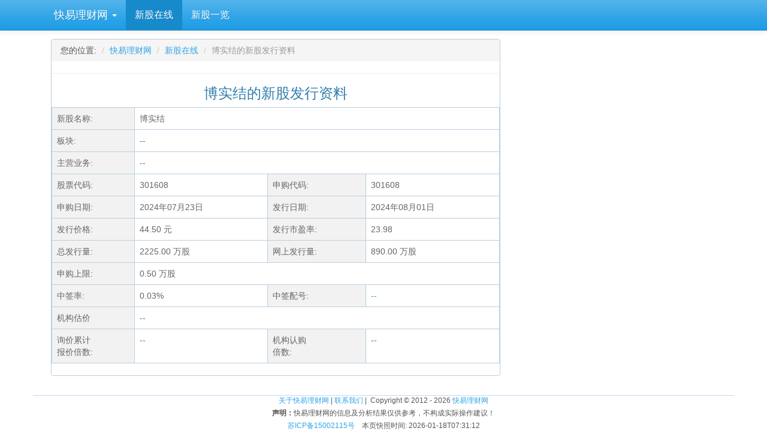

--- FILE ---
content_type: text/html; charset=utf-8
request_url: https://www.kylc.com/ipo/detail_301608.html
body_size: 4798
content:
<!DOCTYPE html>


<html lang="zh-CN">
    <head>
        <meta charset="utf-8">
        <title>博实结的发行资料,申购资料,新股数据,IPO资料 -- 快易理财网</title>
        <meta name="description" content='博实结的新股发行资料,新股申购资料' />
        <meta name="keywords" content='博实结,新股发行资料,新股申购资料,新股配号,新股中签,新股估价,新股数据' />
        <meta name="viewport" content="width=device-width, initial-scale=1, maximum-scale=1, user-scalable=no">
        <meta name="applicable-device" content="pc,mobile" >
        <link rel="preload" href="/static3/fonts/glyphicons-halflings-regular.woff2" as="font" type="font/woff2" crossorigin>
        <link rel="preload" href="/static3/style/fonts/fontawesome-webfont.woff2?v=4.7.0" as="font" type="font/woff2" crossorigin>
        <link href="/static3/style/main.css?1103" rel="stylesheet">

        
        
<style>
    .table {border-collapse: collapse;border-color: gray;color: #666666;}
    .table td, .table th {border:1px solid #BACDDE !important;}
    .table thead tr th {background-color:#ebf6ff;padding:2px;font-weight:bold;font-size:14px;line-height:36px;}
    .table thead th {text-align: center;}

    .tdtitle {background-color: rgb(242, 242, 242);padding:3px;}
    .tdvalue {background-color: rgb(255, 255, 255);padding:3px;}
</style>

        <style>
            #dialog_user_message .row { margin-top: 15px; }
        </style>
    </head>

    <body>
        <div id="ky_nav_bar" class="navbar navbar-default navbar-fixed-top">
            <div class="container">
                <div class="navbar-header">
                    
                    <div style="float:left;">
                        <ul class="nav navbar-nav">
                            <li class="dropdown main_menu">
                                <a class="dropdown-toggle" data-toggle="dropdown" href="#">&nbsp;快易理财网 <span class="caret"></span></a>
                                <ul class="dropdown-menu" aria-labelledby="download">
                                    <li role="presentation"><a role="menuitem" tabindex="-1" href="/">首页</a></li>
                                    <li role="presentation"><a role="menuitem" tabindex="-1" href="/ipo">新股在线</a></li>
                                    <li role="presentation"><a role="menuitem" tabindex="-1" href="/bank">银行</a></li>
                                    <li role="presentation"><a role="menuitem" tabindex="-1" href="/huilv">一站式汇率</a></li>
                                    <li role="presentation"><a role="menuitem" tabindex="-1" href="/stats">数据</a></li>
                                </ul>
                            </li>
                        </ul>
                    </div>
                    
                    <button class="navbar-toggle" type="button" data-toggle="collapse" data-target="#navbar-main">
                        <span class="icon-bar"></span>
                        <span class="icon-bar"></span>
                        <span class="icon-bar"></span>
                    </button>
                </div>

                <div class="navbar-collapse collapse" id="navbar-main">
                    <ul class="nav navbar-nav sub_menu">
                        
    <li id="submenu_ipo"><a href="/ipo">新股在线</a></li>
    <li id="submenu_ipolist"><a href="/ipo/list.html">新股一览</a></li>

                    </ul>

                    <ul class="nav navbar-nav navbar-right">
                        <li id="menu_login" style="display:none;"><a href="/account/email_login" onclick="ga('send', 'event', 'Navbar', 'Community links', 'Blog');">登录</a></li>
                        <li id="menu_profile" style="display:none;" class="dropdown">
                            <a href="#" class="dropdown-toggle" data-toggle="dropdown" aria-haspopup="true" role="button" aria-expanded="false">
                                <i class="fa fa-user"></i> &nbsp;<span id="menu_profile_dropdown"></span>
                                <span class="caret"></span>
                            </a>
                            <ul class="dropdown-menu" role="menu" aria-labelledby="drop2">
                                <li role="presentation"><a id="menu_profile_main" role="menuitem" tabindex="-1" href=""><i class="fa fa-home" style="color:#1995dc;"></i> &nbsp; 我的首页</a></li>
                                <li role="presentation"><a id="menu_profile_edits" role="menuitem" tabindex="-1" href=""><i class="fa fa-edit" style="color:#1995dc;"></i> &nbsp; 我的编辑</a></li>
                                <li role="presentation" class="divider"></li>
                                <li role="presentation"><a role="menuitem" tabindex="-1" href="javascript:;" onclick="ucLogin_exit();"><i class="fa fa-power-off" style="color:#1995dc;"></i> &nbsp; 退出</a></li>
                            </ul>
                        </li>
                    </ul>
                </div>
            </div>
        </div>

        <div class="container">
            <script src="/static3/script/main.js?1103"></script>

            
            
            











<form class="form-horizontal" role="form">
    <div class="container">
        <div class="row" style="margin-top: 15px;">
            <div class="col-md-8">
                <div style="border: 1px solid #BACDDE;border-radius: 4px;">
                    <ol class="breadcrumb" style="margin-bottom: 5px;">
                        <li>您的位置: </li>
                        <li><a href="/">快易理财网</a></li>
                        <li><a href="/ipo">新股在线</a></li>
                        <li class="active">博实结的新股发行资料</li>
                    </ol>
                    <hr >
                    <div style="margin-bottom: 10px;">
                        <div class="text-center">
                            <h3>博实结的新股发行资料</h3>
                        </div>
                    </div>

                    <div class="table-responsive1">
                        <table data-role="table" class="table ui-responsive">
                            <tr>
                                <td class="tdtitle text-nowrap">新股名称:</td>
                                <td colspan="3">博实结</td>
                            </tr>
                            <tr>
                            <td class="tdtitle">板块:</td>
                                <td colspan="3" class="tdvalue">--</td>
                            </tr>
                            <tr>
                                <td class="tdtitle">主营业务:</td>
                                <td colspan="3" class="tdvalue">--</td>
                            </tr>
                            <tr>
                                <td class="tdtitle">股票代码:</td>
                                <td class="tdvalue">301608</td>
                                <td class="tdtitle text-nowrap">申购代码:</td>
                                <td class="tdvalue">301608</td>
                            </tr>
                            <tr>
                                <td class="tdtitle">申购日期:</td>
                                <td class="tdvalue">2024年07月23日</td>
                                <td class="tdtitle">发行日期:</td>
                                <td class="tdvalue">2024年08月01日</td>
                            </tr>
                            <tr>
                                <td class="tdtitle">发行价格:</td>
                                <td class="tdvalue">44.50 元</td>
                                <td class="tdtitle">发行市盈率:</td>
                                <td class="tdvalue">23.98</td>
                            </tr>
                            <tr>
                                <td class="tdtitle">总发行量:</td>
                                <td class="tdvalue">2225.00 万股</td>
                                <td class="tdtitle">网上发行量:</td>
                                <td class="tdvalue">890.00 万股</td>
                            </tr>
                            <tr>
                                <td class="tdtitle">申购上限:</td>
                                <td class="tdvalue" colspan="3">0.50 万股</td>
                            </tr>
                            <tr>
                                <td class="tdtitle">中签率:</td>
                                <td class="tdvalue">0.03%</td>
                                <td class="tdtitle">中签配号:</td>
                                <td class="tdvalue">
                                        <a href='javascript:void(0);'>--</a>
                                </td>
                            </tr>

                            
                            <tr>
                                <td class="tdtitle">机构估价</td>
                                <td class="tdvalue" colspan="3">--</td>
                            </tr>
                            <tr>
                                <td class="tdtitle">询价累计<br />报价倍数:</td>
                                <td class="tdvalue">--</td>
                                <td class="tdtitle">机构认购<br />倍数:</td>
                                <td class="tdvalue">--</td>
                            </tr>

                        </table>
                    </div>

                </div>
            </div>

            <div class="col-md-4">

                <div style="margin-top: 25px;">
                   <script async src="//pagead2.googlesyndication.com/pagead/js/adsbygoogle.js"></script>
                   <!-- responsive -->
                   <ins class="adsbygoogle"
                        style="display:block"
                        data-ad-client="ca-pub-7428758777241086"
                        data-ad-slot="7243018052"
                        data-ad-format="auto"></ins>
                   <script>
                   (adsbygoogle = window.adsbygoogle || []).push({});
                   </script>
                </div>

            </div>

        </div>
    </div>
</form>








            
            

            <div id="dialog_user_login" class="modal fade" role="dialog">
                <div class="modal-dialog modal-md">
                    <div class="modal-content">
                        <div class="modal-header">
                            <button type="button" class="close" data-dismiss="modal" aria-label="Close"><span aria-hidden="true">&times;</span></button>
                            <h4 class="modal-title">本操作需要登录</h4>
                        </div>

                        <div class="modal-body">
                            <div class="container-fluid">
                                <div class="row">
                                    <label class="col-md-5 text-right">本操作需要登录</label>
                                    <div class="col-md-2">
                                        <a href="/account/email_login" target="_blank"><i class="fa fa-sign-in"></i>&nbsp;登录</a>
                                    </div>
                                    
                                </div>
                                
                                <div class="row">
                                    <label class="col-md-5 text-right">如果您已经登录请刷新:</label>
                                    <div class="col-md-7">
                                        <a href="javascript:" onclick="location.reload();"><i class="fa fa-refresh"></i>&nbsp;点此处刷新</a>
                                    </div>
                                </div>
                            </div>
                        </div>
                        <div class="modal-footer">
                            <button type="button" class="btn btn-default" data-dismiss="modal">关闭</button>
                        </div>
                    </div>
                </div>
            </div>

            <div id="dialog_general_dialog" class="modal fade" role="dialog">
                <div class="modal-dialog modal-sm">
                    <div class="modal-content">
                        <div class="modal-header">
                            <button type="button" class="close" data-dismiss="modal" aria-label="Close"><span aria-hidden="true">&times;</span></button>
                            <h4 class="modal-title"><span id="dialog_general_dialog_title"></span></h4>
                        </div>

                        <div class="modal-body">
                            <div class="container-fluid">
                                <div class="row">
                                    <label id="dialog_general_dialog_body"></label>
                                </div>
                            </div>
                        </div>
                        <div class="modal-footer">
                            <div>
                                <button onclick="btn_general_dialog_okay_click()" id="btn_general_dialog_okay" name="btn_general_dialog_okay" type="button" class="btn btn-default">确认</button>
                                <button type="button" class="btn btn-default" data-dismiss="modal">取消</button>
                            </div>
                        </div>
                    </div>
                </div>
            </div>

        </div>

        <footer class="footer">
          <div class="container" style="border-top: 1px solid #C2D9F2;">
            <div>
                <a href="/about/about.html" target='_blank'>关于快易理财网</a>
                |&nbsp;<a href="/about/contact.html" target='_blank'>联系我们</a>&nbsp;|&nbsp;
                Copyright &copy; 2012 - 2026 <a href="/" target='_blank'>快易理财网</a>
            </div>
            <div style="margin-top:4px;"><strong>声明：</strong>快易理财网的信息及分析结果仅供参考，不构成实际操作建议！</div>

            <div style="margin-top:4px;">
                <a href="http://www.beian.miit.gov.cn" target="_blank" rel="noopener">苏ICP备15002115号</a> &nbsp;&nbsp;
                本页快照时间: 2026-01-18T07:31:12
            </div>
          </div>
        </footer>

        
        

        <script>
            var refreshTimer_ucLoginBar;

            $(document).ready(function () {
                $(function () {
                    refreshTimer_ucLoginBar = setTimeout(pageRefresh_ucLoginBar, 500);
                });
            });

            function ucLogin_exit(){
                $.get( "/account/service/logout", function( data ) {
                    eraseCookie("user_id");
                    eraseCookie("user_seq");
                    eraseCookie("user_name");

                    window.location.reload();
                });
            }

            pageRefresh_ucLoginBar = function () {
                clearTimeout(refreshTimer_ucLoginBar);

                if (readCookie("user_id", "") == "") {
                    if (!window.location.pathname.toLowerCase().startsWith("/account/email_login")) {
                        // $("#menu_register").show();
                        $("#menu_login").show();
                    }
                }
                else
                {
                    $('#menu_profile_dropdown').text('我');
                    $("#menu_profile_main").attr("href", "/u/" + readCookie("user_seq", ""));
                    $('#menu_profile_edits').attr('href', "/u/" + readCookie("user_seq", "") + '/edits.html');
                    $("#menu_profile").show();
                }
            };

            var general_dialog_callback = undefined;

            function btn_general_dialog_okay_click()
            {
                if (general_dialog_callback === undefined){
                    return;
                }
                general_dialog_callback();
                $('#dialog_general_dialog').modal('hide');
            }

            function show_general_dialog(title, body, callback) {
                $('#dialog_general_dialog_title').text(title);
                $('#dialog_general_dialog_body').text(body);
                $('#dialog_general_dialog').modal('show');

                if (callback === undefined){
                    $('#btn_general_dialog_okay').hide();
                    return;
                }

                $('#btn_general_dialog_okay').show();
                general_dialog_callback = callback;
            }

            function hide_general_dialog(){
                $('#dialog_general_dialog').modal('hide');
            }
        </script>

        
<script>
    $('#submenu_ipo').addClass('active');
</script>


            <script>
            var _hmt = _hmt || [];
            (function() {
              var hm = document.createElement("script");
              hm.src = "https://hm.baidu.com/hm.js?6f94dd9c61b079712310b58506cc59a5";
              var s = document.getElementsByTagName("script")[0];
              s.parentNode.insertBefore(hm, s);
            })();
            </script>

            <script async src="https://www.googletagmanager.com/gtag/js?id=UA-39363757-5"></script>
            <script>
              window.dataLayer = window.dataLayer || [];
              function gtag(){dataLayer.push(arguments);}
              gtag('js', new Date());

              gtag('config', 'UA-39363757-5');
            </script>

            <!-- Cloudflare Web Analytics -->
            <script defer src='https://static.cloudflareinsights.com/beacon.min.js' data-cf-beacon='{"token": "65e9e6bb10174b8380a278fecc424063"}'></script>
            <!-- End Cloudflare Web Analytics -->
    </body>
</html>

--- FILE ---
content_type: text/html; charset=utf-8
request_url: https://www.google.com/recaptcha/api2/aframe
body_size: 267
content:
<!DOCTYPE HTML><html><head><meta http-equiv="content-type" content="text/html; charset=UTF-8"></head><body><script nonce="8A77sqDg76XVYXgeXDPzWA">/** Anti-fraud and anti-abuse applications only. See google.com/recaptcha */ try{var clients={'sodar':'https://pagead2.googlesyndication.com/pagead/sodar?'};window.addEventListener("message",function(a){try{if(a.source===window.parent){var b=JSON.parse(a.data);var c=clients[b['id']];if(c){var d=document.createElement('img');d.src=c+b['params']+'&rc='+(localStorage.getItem("rc::a")?sessionStorage.getItem("rc::b"):"");window.document.body.appendChild(d);sessionStorage.setItem("rc::e",parseInt(sessionStorage.getItem("rc::e")||0)+1);localStorage.setItem("rc::h",'1768692676664');}}}catch(b){}});window.parent.postMessage("_grecaptcha_ready", "*");}catch(b){}</script></body></html>

--- FILE ---
content_type: application/javascript
request_url: https://www.kylc.com/static3/script/main.js?1103
body_size: 139277
content:
/*! jQuery v2.0.0 | (c) 2005, 2013 jQuery Foundation, Inc. | jquery.org/license
*/
(function(e,undefined){var t,n,r=typeof undefined,i=e.location,o=e.document,s=o.documentElement,a=e.jQuery,u=e.$,l={},c=[],f="2.0.0",p=c.concat,h=c.push,d=c.slice,g=c.indexOf,m=l.toString,y=l.hasOwnProperty,v=f.trim,x=function(e,n){return new x.fn.init(e,n,t)},b=/[+-]?(?:\d*\.|)\d+(?:[eE][+-]?\d+|)/.source,w=/\S+/g,T=/^(?:(<[\w\W]+>)[^>]*|#([\w-]*))$/,C=/^<(\w+)\s*\/?>(?:<\/\1>|)$/,k=/^-ms-/,N=/-([\da-z])/gi,E=function(e,t){return t.toUpperCase()},S=function(){o.removeEventListener("DOMContentLoaded",S,!1),e.removeEventListener("load",S,!1),x.ready()};x.fn=x.prototype={jquery:f,constructor:x,init:function(e,t,n){var r,i;if(!e)return this;if("string"==typeof e){if(r="<"===e.charAt(0)&&">"===e.charAt(e.length-1)&&e.length>=3?[null,e,null]:T.exec(e),!r||!r[1]&&t)return!t||t.jquery?(t||n).find(e):this.constructor(t).find(e);if(r[1]){if(t=t instanceof x?t[0]:t,x.merge(this,x.parseHTML(r[1],t&&t.nodeType?t.ownerDocument||t:o,!0)),C.test(r[1])&&x.isPlainObject(t))for(r in t)x.isFunction(this[r])?this[r](t[r]):this.attr(r,t[r]);return this}return i=o.getElementById(r[2]),i&&i.parentNode&&(this.length=1,this[0]=i),this.context=o,this.selector=e,this}return e.nodeType?(this.context=this[0]=e,this.length=1,this):x.isFunction(e)?n.ready(e):(e.selector!==undefined&&(this.selector=e.selector,this.context=e.context),x.makeArray(e,this))},selector:"",length:0,toArray:function(){return d.call(this)},get:function(e){return null==e?this.toArray():0>e?this[this.length+e]:this[e]},pushStack:function(e){var t=x.merge(this.constructor(),e);return t.prevObject=this,t.context=this.context,t},each:function(e,t){return x.each(this,e,t)},ready:function(e){return x.ready.promise().done(e),this},slice:function(){return this.pushStack(d.apply(this,arguments))},first:function(){return this.eq(0)},last:function(){return this.eq(-1)},eq:function(e){var t=this.length,n=+e+(0>e?t:0);return this.pushStack(n>=0&&t>n?[this[n]]:[])},map:function(e){return this.pushStack(x.map(this,function(t,n){return e.call(t,n,t)}))},end:function(){return this.prevObject||this.constructor(null)},push:h,sort:[].sort,splice:[].splice},x.fn.init.prototype=x.fn,x.extend=x.fn.extend=function(){var e,t,n,r,i,o,s=arguments[0]||{},a=1,u=arguments.length,l=!1;for("boolean"==typeof s&&(l=s,s=arguments[1]||{},a=2),"object"==typeof s||x.isFunction(s)||(s={}),u===a&&(s=this,--a);u>a;a++)if(null!=(e=arguments[a]))for(t in e)n=s[t],r=e[t],s!==r&&(l&&r&&(x.isPlainObject(r)||(i=x.isArray(r)))?(i?(i=!1,o=n&&x.isArray(n)?n:[]):o=n&&x.isPlainObject(n)?n:{},s[t]=x.extend(l,o,r)):r!==undefined&&(s[t]=r));return s},x.extend({expando:"jQuery"+(f+Math.random()).replace(/\D/g,""),noConflict:function(t){return e.$===x&&(e.$=u),t&&e.jQuery===x&&(e.jQuery=a),x},isReady:!1,readyWait:1,holdReady:function(e){e?x.readyWait++:x.ready(!0)},ready:function(e){(e===!0?--x.readyWait:x.isReady)||(x.isReady=!0,e!==!0&&--x.readyWait>0||(n.resolveWith(o,[x]),x.fn.trigger&&x(o).trigger("ready").off("ready")))},isFunction:function(e){return"function"===x.type(e)},isArray:Array.isArray,isWindow:function(e){return null!=e&&e===e.window},isNumeric:function(e){return!isNaN(parseFloat(e))&&isFinite(e)},type:function(e){return null==e?e+"":"object"==typeof e||"function"==typeof e?l[m.call(e)]||"object":typeof e},isPlainObject:function(e){if("object"!==x.type(e)||e.nodeType||x.isWindow(e))return!1;try{if(e.constructor&&!y.call(e.constructor.prototype,"isPrototypeOf"))return!1}catch(t){return!1}return!0},isEmptyObject:function(e){var t;for(t in e)return!1;return!0},error:function(e){throw Error(e)},parseHTML:function(e,t,n){if(!e||"string"!=typeof e)return null;"boolean"==typeof t&&(n=t,t=!1),t=t||o;var r=C.exec(e),i=!n&&[];return r?[t.createElement(r[1])]:(r=x.buildFragment([e],t,i),i&&x(i).remove(),x.merge([],r.childNodes))},parseJSON:JSON.parse,parseXML:function(e){var t,n;if(!e||"string"!=typeof e)return null;try{n=new DOMParser,t=n.parseFromString(e,"text/xml")}catch(r){t=undefined}return(!t||t.getElementsByTagName("parsererror").length)&&x.error("Invalid XML: "+e),t},noop:function(){},globalEval:function(e){var t,n=eval;e=x.trim(e),e&&(1===e.indexOf("use strict")?(t=o.createElement("script"),t.text=e,o.head.appendChild(t).parentNode.removeChild(t)):n(e))},camelCase:function(e){return e.replace(k,"ms-").replace(N,E)},nodeName:function(e,t){return e.nodeName&&e.nodeName.toLowerCase()===t.toLowerCase()},each:function(e,t,n){var r,i=0,o=e.length,s=j(e);if(n){if(s){for(;o>i;i++)if(r=t.apply(e[i],n),r===!1)break}else for(i in e)if(r=t.apply(e[i],n),r===!1)break}else if(s){for(;o>i;i++)if(r=t.call(e[i],i,e[i]),r===!1)break}else for(i in e)if(r=t.call(e[i],i,e[i]),r===!1)break;return e},trim:function(e){return null==e?"":v.call(e)},makeArray:function(e,t){var n=t||[];return null!=e&&(j(Object(e))?x.merge(n,"string"==typeof e?[e]:e):h.call(n,e)),n},inArray:function(e,t,n){return null==t?-1:g.call(t,e,n)},merge:function(e,t){var n=t.length,r=e.length,i=0;if("number"==typeof n)for(;n>i;i++)e[r++]=t[i];else while(t[i]!==undefined)e[r++]=t[i++];return e.length=r,e},grep:function(e,t,n){var r,i=[],o=0,s=e.length;for(n=!!n;s>o;o++)r=!!t(e[o],o),n!==r&&i.push(e[o]);return i},map:function(e,t,n){var r,i=0,o=e.length,s=j(e),a=[];if(s)for(;o>i;i++)r=t(e[i],i,n),null!=r&&(a[a.length]=r);else for(i in e)r=t(e[i],i,n),null!=r&&(a[a.length]=r);return p.apply([],a)},guid:1,proxy:function(e,t){var n,r,i;return"string"==typeof t&&(n=e[t],t=e,e=n),x.isFunction(e)?(r=d.call(arguments,2),i=function(){return e.apply(t||this,r.concat(d.call(arguments)))},i.guid=e.guid=e.guid||x.guid++,i):undefined},access:function(e,t,n,r,i,o,s){var a=0,u=e.length,l=null==n;if("object"===x.type(n)){i=!0;for(a in n)x.access(e,t,a,n[a],!0,o,s)}else if(r!==undefined&&(i=!0,x.isFunction(r)||(s=!0),l&&(s?(t.call(e,r),t=null):(l=t,t=function(e,t,n){return l.call(x(e),n)})),t))for(;u>a;a++)t(e[a],n,s?r:r.call(e[a],a,t(e[a],n)));return i?e:l?t.call(e):u?t(e[0],n):o},now:Date.now,swap:function(e,t,n,r){var i,o,s={};for(o in t)s[o]=e.style[o],e.style[o]=t[o];i=n.apply(e,r||[]);for(o in t)e.style[o]=s[o];return i}}),x.ready.promise=function(t){return n||(n=x.Deferred(),"complete"===o.readyState?setTimeout(x.ready):(o.addEventListener("DOMContentLoaded",S,!1),e.addEventListener("load",S,!1))),n.promise(t)},x.each("Boolean Number String Function Array Date RegExp Object Error".split(" "),function(e,t){l["[object "+t+"]"]=t.toLowerCase()});function j(e){var t=e.length,n=x.type(e);return x.isWindow(e)?!1:1===e.nodeType&&t?!0:"array"===n||"function"!==n&&(0===t||"number"==typeof t&&t>0&&t-1 in e)}t=x(o),function(e,undefined){var t,n,r,i,o,s,a,u,l,c,f,p,h,d,g,m,y="sizzle"+-new Date,v=e.document,b={},w=0,T=0,C=ot(),k=ot(),N=ot(),E=!1,S=function(){return 0},j=typeof undefined,D=1<<31,A=[],L=A.pop,q=A.push,H=A.push,O=A.slice,F=A.indexOf||function(e){var t=0,n=this.length;for(;n>t;t++)if(this[t]===e)return t;return-1},P="checked|selected|async|autofocus|autoplay|controls|defer|disabled|hidden|ismap|loop|multiple|open|readonly|required|scoped",R="[\\x20\\t\\r\\n\\f]",M="(?:\\\\.|[\\w-]|[^\\x00-\\xa0])+",W=M.replace("w","w#"),$="\\["+R+"*("+M+")"+R+"*(?:([*^$|!~]?=)"+R+"*(?:(['\"])((?:\\\\.|[^\\\\])*?)\\3|("+W+")|)|)"+R+"*\\]",B=":("+M+")(?:\\(((['\"])((?:\\\\.|[^\\\\])*?)\\3|((?:\\\\.|[^\\\\()[\\]]|"+$.replace(3,8)+")*)|.*)\\)|)",I=RegExp("^"+R+"+|((?:^|[^\\\\])(?:\\\\.)*)"+R+"+$","g"),z=RegExp("^"+R+"*,"+R+"*"),_=RegExp("^"+R+"*([>+~]|"+R+")"+R+"*"),X=RegExp(R+"*[+~]"),U=RegExp("="+R+"*([^\\]'\"]*)"+R+"*\\]","g"),Y=RegExp(B),V=RegExp("^"+W+"$"),G={ID:RegExp("^#("+M+")"),CLASS:RegExp("^\\.("+M+")"),TAG:RegExp("^("+M.replace("w","w*")+")"),ATTR:RegExp("^"+$),PSEUDO:RegExp("^"+B),CHILD:RegExp("^:(only|first|last|nth|nth-last)-(child|of-type)(?:\\("+R+"*(even|odd|(([+-]|)(\\d*)n|)"+R+"*(?:([+-]|)"+R+"*(\\d+)|))"+R+"*\\)|)","i"),"boolean":RegExp("^(?:"+P+")$","i"),needsContext:RegExp("^"+R+"*[>+~]|:(even|odd|eq|gt|lt|nth|first|last)(?:\\("+R+"*((?:-\\d)?\\d*)"+R+"*\\)|)(?=[^-]|$)","i")},J=/^[^{]+\{\s*\[native \w/,Q=/^(?:#([\w-]+)|(\w+)|\.([\w-]+))$/,K=/^(?:input|select|textarea|button)$/i,Z=/^h\d$/i,et=/'|\\/g,tt=/\\([\da-fA-F]{1,6}[\x20\t\r\n\f]?|.)/g,nt=function(e,t){var n="0x"+t-65536;return n!==n?t:0>n?String.fromCharCode(n+65536):String.fromCharCode(55296|n>>10,56320|1023&n)};try{H.apply(A=O.call(v.childNodes),v.childNodes),A[v.childNodes.length].nodeType}catch(rt){H={apply:A.length?function(e,t){q.apply(e,O.call(t))}:function(e,t){var n=e.length,r=0;while(e[n++]=t[r++]);e.length=n-1}}}function it(e){return J.test(e+"")}function ot(){var e,t=[];return e=function(n,i){return t.push(n+=" ")>r.cacheLength&&delete e[t.shift()],e[n]=i}}function st(e){return e[y]=!0,e}function at(e){var t=c.createElement("div");try{return!!e(t)}catch(n){return!1}finally{t.parentNode&&t.parentNode.removeChild(t),t=null}}function ut(e,t,n,r){var i,o,s,a,u,f,d,g,x,w;if((t?t.ownerDocument||t:v)!==c&&l(t),t=t||c,n=n||[],!e||"string"!=typeof e)return n;if(1!==(a=t.nodeType)&&9!==a)return[];if(p&&!r){if(i=Q.exec(e))if(s=i[1]){if(9===a){if(o=t.getElementById(s),!o||!o.parentNode)return n;if(o.id===s)return n.push(o),n}else if(t.ownerDocument&&(o=t.ownerDocument.getElementById(s))&&m(t,o)&&o.id===s)return n.push(o),n}else{if(i[2])return H.apply(n,t.getElementsByTagName(e)),n;if((s=i[3])&&b.getElementsByClassName&&t.getElementsByClassName)return H.apply(n,t.getElementsByClassName(s)),n}if(b.qsa&&(!h||!h.test(e))){if(g=d=y,x=t,w=9===a&&e,1===a&&"object"!==t.nodeName.toLowerCase()){f=gt(e),(d=t.getAttribute("id"))?g=d.replace(et,"\\$&"):t.setAttribute("id",g),g="[id='"+g+"'] ",u=f.length;while(u--)f[u]=g+mt(f[u]);x=X.test(e)&&t.parentNode||t,w=f.join(",")}if(w)try{return H.apply(n,x.querySelectorAll(w)),n}catch(T){}finally{d||t.removeAttribute("id")}}}return kt(e.replace(I,"$1"),t,n,r)}o=ut.isXML=function(e){var t=e&&(e.ownerDocument||e).documentElement;return t?"HTML"!==t.nodeName:!1},l=ut.setDocument=function(e){var t=e?e.ownerDocument||e:v;return t!==c&&9===t.nodeType&&t.documentElement?(c=t,f=t.documentElement,p=!o(t),b.getElementsByTagName=at(function(e){return e.appendChild(t.createComment("")),!e.getElementsByTagName("*").length}),b.attributes=at(function(e){return e.className="i",!e.getAttribute("className")}),b.getElementsByClassName=at(function(e){return e.innerHTML="<div class='a'></div><div class='a i'></div>",e.firstChild.className="i",2===e.getElementsByClassName("i").length}),b.sortDetached=at(function(e){return 1&e.compareDocumentPosition(c.createElement("div"))}),b.getById=at(function(e){return f.appendChild(e).id=y,!t.getElementsByName||!t.getElementsByName(y).length}),b.getById?(r.find.ID=function(e,t){if(typeof t.getElementById!==j&&p){var n=t.getElementById(e);return n&&n.parentNode?[n]:[]}},r.filter.ID=function(e){var t=e.replace(tt,nt);return function(e){return e.getAttribute("id")===t}}):(r.find.ID=function(e,t){if(typeof t.getElementById!==j&&p){var n=t.getElementById(e);return n?n.id===e||typeof n.getAttributeNode!==j&&n.getAttributeNode("id").value===e?[n]:undefined:[]}},r.filter.ID=function(e){var t=e.replace(tt,nt);return function(e){var n=typeof e.getAttributeNode!==j&&e.getAttributeNode("id");return n&&n.value===t}}),r.find.TAG=b.getElementsByTagName?function(e,t){return typeof t.getElementsByTagName!==j?t.getElementsByTagName(e):undefined}:function(e,t){var n,r=[],i=0,o=t.getElementsByTagName(e);if("*"===e){while(n=o[i++])1===n.nodeType&&r.push(n);return r}return o},r.find.CLASS=b.getElementsByClassName&&function(e,t){return typeof t.getElementsByClassName!==j&&p?t.getElementsByClassName(e):undefined},d=[],h=[],(b.qsa=it(t.querySelectorAll))&&(at(function(e){e.innerHTML="<select><option selected=''></option></select>",e.querySelectorAll("[selected]").length||h.push("\\["+R+"*(?:value|"+P+")"),e.querySelectorAll(":checked").length||h.push(":checked")}),at(function(e){var t=c.createElement("input");t.setAttribute("type","hidden"),e.appendChild(t).setAttribute("t",""),e.querySelectorAll("[t^='']").length&&h.push("[*^$]="+R+"*(?:''|\"\")"),e.querySelectorAll(":enabled").length||h.push(":enabled",":disabled"),e.querySelectorAll("*,:x"),h.push(",.*:")})),(b.matchesSelector=it(g=f.webkitMatchesSelector||f.mozMatchesSelector||f.oMatchesSelector||f.msMatchesSelector))&&at(function(e){b.disconnectedMatch=g.call(e,"div"),g.call(e,"[s!='']:x"),d.push("!=",B)}),h=h.length&&RegExp(h.join("|")),d=d.length&&RegExp(d.join("|")),m=it(f.contains)||f.compareDocumentPosition?function(e,t){var n=9===e.nodeType?e.documentElement:e,r=t&&t.parentNode;return e===r||!(!r||1!==r.nodeType||!(n.contains?n.contains(r):e.compareDocumentPosition&&16&e.compareDocumentPosition(r)))}:function(e,t){if(t)while(t=t.parentNode)if(t===e)return!0;return!1},S=f.compareDocumentPosition?function(e,n){if(e===n)return E=!0,0;var r=n.compareDocumentPosition&&e.compareDocumentPosition&&e.compareDocumentPosition(n);return r?1&r||!b.sortDetached&&n.compareDocumentPosition(e)===r?e===t||m(v,e)?-1:n===t||m(v,n)?1:u?F.call(u,e)-F.call(u,n):0:4&r?-1:1:e.compareDocumentPosition?-1:1}:function(e,n){var r,i=0,o=e.parentNode,s=n.parentNode,a=[e],l=[n];if(e===n)return E=!0,0;if(!o||!s)return e===t?-1:n===t?1:o?-1:s?1:u?F.call(u,e)-F.call(u,n):0;if(o===s)return lt(e,n);r=e;while(r=r.parentNode)a.unshift(r);r=n;while(r=r.parentNode)l.unshift(r);while(a[i]===l[i])i++;return i?lt(a[i],l[i]):a[i]===v?-1:l[i]===v?1:0},c):c},ut.matches=function(e,t){return ut(e,null,null,t)},ut.matchesSelector=function(e,t){if((e.ownerDocument||e)!==c&&l(e),t=t.replace(U,"='$1']"),!(!b.matchesSelector||!p||d&&d.test(t)||h&&h.test(t)))try{var n=g.call(e,t);if(n||b.disconnectedMatch||e.document&&11!==e.document.nodeType)return n}catch(r){}return ut(t,c,null,[e]).length>0},ut.contains=function(e,t){return(e.ownerDocument||e)!==c&&l(e),m(e,t)},ut.attr=function(e,t){(e.ownerDocument||e)!==c&&l(e);var n=r.attrHandle[t.toLowerCase()],i=n&&n(e,t,!p);return i===undefined?b.attributes||!p?e.getAttribute(t):(i=e.getAttributeNode(t))&&i.specified?i.value:null:i},ut.error=function(e){throw Error("Syntax error, unrecognized expression: "+e)},ut.uniqueSort=function(e){var t,n=[],r=0,i=0;if(E=!b.detectDuplicates,u=!b.sortStable&&e.slice(0),e.sort(S),E){while(t=e[i++])t===e[i]&&(r=n.push(i));while(r--)e.splice(n[r],1)}return e};function lt(e,t){var n=t&&e,r=n&&(~t.sourceIndex||D)-(~e.sourceIndex||D);if(r)return r;if(n)while(n=n.nextSibling)if(n===t)return-1;return e?1:-1}function ct(e,t,n){var r;return n?undefined:(r=e.getAttributeNode(t))&&r.specified?r.value:e[t]===!0?t.toLowerCase():null}function ft(e,t,n){var r;return n?undefined:r=e.getAttribute(t,"type"===t.toLowerCase()?1:2)}function pt(e){return function(t){var n=t.nodeName.toLowerCase();return"input"===n&&t.type===e}}function ht(e){return function(t){var n=t.nodeName.toLowerCase();return("input"===n||"button"===n)&&t.type===e}}function dt(e){return st(function(t){return t=+t,st(function(n,r){var i,o=e([],n.length,t),s=o.length;while(s--)n[i=o[s]]&&(n[i]=!(r[i]=n[i]))})})}i=ut.getText=function(e){var t,n="",r=0,o=e.nodeType;if(o){if(1===o||9===o||11===o){if("string"==typeof e.textContent)return e.textContent;for(e=e.firstChild;e;e=e.nextSibling)n+=i(e)}else if(3===o||4===o)return e.nodeValue}else for(;t=e[r];r++)n+=i(t);return n},r=ut.selectors={cacheLength:50,createPseudo:st,match:G,attrHandle:{},find:{},relative:{">":{dir:"parentNode",first:!0}," ":{dir:"parentNode"},"+":{dir:"previousSibling",first:!0},"~":{dir:"previousSibling"}},preFilter:{ATTR:function(e){return e[1]=e[1].replace(tt,nt),e[3]=(e[4]||e[5]||"").replace(tt,nt),"~="===e[2]&&(e[3]=" "+e[3]+" "),e.slice(0,4)},CHILD:function(e){return e[1]=e[1].toLowerCase(),"nth"===e[1].slice(0,3)?(e[3]||ut.error(e[0]),e[4]=+(e[4]?e[5]+(e[6]||1):2*("even"===e[3]||"odd"===e[3])),e[5]=+(e[7]+e[8]||"odd"===e[3])):e[3]&&ut.error(e[0]),e},PSEUDO:function(e){var t,n=!e[5]&&e[2];return G.CHILD.test(e[0])?null:(e[4]?e[2]=e[4]:n&&Y.test(n)&&(t=gt(n,!0))&&(t=n.indexOf(")",n.length-t)-n.length)&&(e[0]=e[0].slice(0,t),e[2]=n.slice(0,t)),e.slice(0,3))}},filter:{TAG:function(e){var t=e.replace(tt,nt).toLowerCase();return"*"===e?function(){return!0}:function(e){return e.nodeName&&e.nodeName.toLowerCase()===t}},CLASS:function(e){var t=C[e+" "];return t||(t=RegExp("(^|"+R+")"+e+"("+R+"|$)"))&&C(e,function(e){return t.test("string"==typeof e.className&&e.className||typeof e.getAttribute!==j&&e.getAttribute("class")||"")})},ATTR:function(e,t,n){return function(r){var i=ut.attr(r,e);return null==i?"!="===t:t?(i+="","="===t?i===n:"!="===t?i!==n:"^="===t?n&&0===i.indexOf(n):"*="===t?n&&i.indexOf(n)>-1:"$="===t?n&&i.slice(-n.length)===n:"~="===t?(" "+i+" ").indexOf(n)>-1:"|="===t?i===n||i.slice(0,n.length+1)===n+"-":!1):!0}},CHILD:function(e,t,n,r,i){var o="nth"!==e.slice(0,3),s="last"!==e.slice(-4),a="of-type"===t;return 1===r&&0===i?function(e){return!!e.parentNode}:function(t,n,u){var l,c,f,p,h,d,g=o!==s?"nextSibling":"previousSibling",m=t.parentNode,v=a&&t.nodeName.toLowerCase(),x=!u&&!a;if(m){if(o){while(g){f=t;while(f=f[g])if(a?f.nodeName.toLowerCase()===v:1===f.nodeType)return!1;d=g="only"===e&&!d&&"nextSibling"}return!0}if(d=[s?m.firstChild:m.lastChild],s&&x){c=m[y]||(m[y]={}),l=c[e]||[],h=l[0]===w&&l[1],p=l[0]===w&&l[2],f=h&&m.childNodes[h];while(f=++h&&f&&f[g]||(p=h=0)||d.pop())if(1===f.nodeType&&++p&&f===t){c[e]=[w,h,p];break}}else if(x&&(l=(t[y]||(t[y]={}))[e])&&l[0]===w)p=l[1];else while(f=++h&&f&&f[g]||(p=h=0)||d.pop())if((a?f.nodeName.toLowerCase()===v:1===f.nodeType)&&++p&&(x&&((f[y]||(f[y]={}))[e]=[w,p]),f===t))break;return p-=i,p===r||0===p%r&&p/r>=0}}},PSEUDO:function(e,t){var n,i=r.pseudos[e]||r.setFilters[e.toLowerCase()]||ut.error("unsupported pseudo: "+e);return i[y]?i(t):i.length>1?(n=[e,e,"",t],r.setFilters.hasOwnProperty(e.toLowerCase())?st(function(e,n){var r,o=i(e,t),s=o.length;while(s--)r=F.call(e,o[s]),e[r]=!(n[r]=o[s])}):function(e){return i(e,0,n)}):i}},pseudos:{not:st(function(e){var t=[],n=[],r=s(e.replace(I,"$1"));return r[y]?st(function(e,t,n,i){var o,s=r(e,null,i,[]),a=e.length;while(a--)(o=s[a])&&(e[a]=!(t[a]=o))}):function(e,i,o){return t[0]=e,r(t,null,o,n),!n.pop()}}),has:st(function(e){return function(t){return ut(e,t).length>0}}),contains:st(function(e){return function(t){return(t.textContent||t.innerText||i(t)).indexOf(e)>-1}}),lang:st(function(e){return V.test(e||"")||ut.error("unsupported lang: "+e),e=e.replace(tt,nt).toLowerCase(),function(t){var n;do if(n=p?t.lang:t.getAttribute("xml:lang")||t.getAttribute("lang"))return n=n.toLowerCase(),n===e||0===n.indexOf(e+"-");while((t=t.parentNode)&&1===t.nodeType);return!1}}),target:function(t){var n=e.location&&e.location.hash;return n&&n.slice(1)===t.id},root:function(e){return e===f},focus:function(e){return e===c.activeElement&&(!c.hasFocus||c.hasFocus())&&!!(e.type||e.href||~e.tabIndex)},enabled:function(e){return e.disabled===!1},disabled:function(e){return e.disabled===!0},checked:function(e){var t=e.nodeName.toLowerCase();return"input"===t&&!!e.checked||"option"===t&&!!e.selected},selected:function(e){return e.parentNode&&e.parentNode.selectedIndex,e.selected===!0},empty:function(e){for(e=e.firstChild;e;e=e.nextSibling)if(e.nodeName>"@"||3===e.nodeType||4===e.nodeType)return!1;return!0},parent:function(e){return!r.pseudos.empty(e)},header:function(e){return Z.test(e.nodeName)},input:function(e){return K.test(e.nodeName)},button:function(e){var t=e.nodeName.toLowerCase();return"input"===t&&"button"===e.type||"button"===t},text:function(e){var t;return"input"===e.nodeName.toLowerCase()&&"text"===e.type&&(null==(t=e.getAttribute("type"))||t.toLowerCase()===e.type)},first:dt(function(){return[0]}),last:dt(function(e,t){return[t-1]}),eq:dt(function(e,t,n){return[0>n?n+t:n]}),even:dt(function(e,t){var n=0;for(;t>n;n+=2)e.push(n);return e}),odd:dt(function(e,t){var n=1;for(;t>n;n+=2)e.push(n);return e}),lt:dt(function(e,t,n){var r=0>n?n+t:n;for(;--r>=0;)e.push(r);return e}),gt:dt(function(e,t,n){var r=0>n?n+t:n;for(;t>++r;)e.push(r);return e})}};for(t in{radio:!0,checkbox:!0,file:!0,password:!0,image:!0})r.pseudos[t]=pt(t);for(t in{submit:!0,reset:!0})r.pseudos[t]=ht(t);function gt(e,t){var n,i,o,s,a,u,l,c=k[e+" "];if(c)return t?0:c.slice(0);a=e,u=[],l=r.preFilter;while(a){(!n||(i=z.exec(a)))&&(i&&(a=a.slice(i[0].length)||a),u.push(o=[])),n=!1,(i=_.exec(a))&&(n=i.shift(),o.push({value:n,type:i[0].replace(I," ")}),a=a.slice(n.length));for(s in r.filter)!(i=G[s].exec(a))||l[s]&&!(i=l[s](i))||(n=i.shift(),o.push({value:n,type:s,matches:i}),a=a.slice(n.length));if(!n)break}return t?a.length:a?ut.error(e):k(e,u).slice(0)}function mt(e){var t=0,n=e.length,r="";for(;n>t;t++)r+=e[t].value;return r}function yt(e,t,r){var i=t.dir,o=r&&"parentNode"===i,s=T++;return t.first?function(t,n,r){while(t=t[i])if(1===t.nodeType||o)return e(t,n,r)}:function(t,r,a){var u,l,c,f=w+" "+s;if(a){while(t=t[i])if((1===t.nodeType||o)&&e(t,r,a))return!0}else while(t=t[i])if(1===t.nodeType||o)if(c=t[y]||(t[y]={}),(l=c[i])&&l[0]===f){if((u=l[1])===!0||u===n)return u===!0}else if(l=c[i]=[f],l[1]=e(t,r,a)||n,l[1]===!0)return!0}}function vt(e){return e.length>1?function(t,n,r){var i=e.length;while(i--)if(!e[i](t,n,r))return!1;return!0}:e[0]}function xt(e,t,n,r,i){var o,s=[],a=0,u=e.length,l=null!=t;for(;u>a;a++)(o=e[a])&&(!n||n(o,r,i))&&(s.push(o),l&&t.push(a));return s}function bt(e,t,n,r,i,o){return r&&!r[y]&&(r=bt(r)),i&&!i[y]&&(i=bt(i,o)),st(function(o,s,a,u){var l,c,f,p=[],h=[],d=s.length,g=o||Ct(t||"*",a.nodeType?[a]:a,[]),m=!e||!o&&t?g:xt(g,p,e,a,u),y=n?i||(o?e:d||r)?[]:s:m;if(n&&n(m,y,a,u),r){l=xt(y,h),r(l,[],a,u),c=l.length;while(c--)(f=l[c])&&(y[h[c]]=!(m[h[c]]=f))}if(o){if(i||e){if(i){l=[],c=y.length;while(c--)(f=y[c])&&l.push(m[c]=f);i(null,y=[],l,u)}c=y.length;while(c--)(f=y[c])&&(l=i?F.call(o,f):p[c])>-1&&(o[l]=!(s[l]=f))}}else y=xt(y===s?y.splice(d,y.length):y),i?i(null,s,y,u):H.apply(s,y)})}function wt(e){var t,n,i,o=e.length,s=r.relative[e[0].type],u=s||r.relative[" "],l=s?1:0,c=yt(function(e){return e===t},u,!0),f=yt(function(e){return F.call(t,e)>-1},u,!0),p=[function(e,n,r){return!s&&(r||n!==a)||((t=n).nodeType?c(e,n,r):f(e,n,r))}];for(;o>l;l++)if(n=r.relative[e[l].type])p=[yt(vt(p),n)];else{if(n=r.filter[e[l].type].apply(null,e[l].matches),n[y]){for(i=++l;o>i;i++)if(r.relative[e[i].type])break;return bt(l>1&&vt(p),l>1&&mt(e.slice(0,l-1)).replace(I,"$1"),n,i>l&&wt(e.slice(l,i)),o>i&&wt(e=e.slice(i)),o>i&&mt(e))}p.push(n)}return vt(p)}function Tt(e,t){var i=0,o=t.length>0,s=e.length>0,u=function(u,l,f,p,h){var d,g,m,y=[],v=0,x="0",b=u&&[],T=null!=h,C=a,k=u||s&&r.find.TAG("*",h&&l.parentNode||l),N=w+=null==C?1:Math.random()||.1;for(T&&(a=l!==c&&l,n=i);null!=(d=k[x]);x++){if(s&&d){g=0;while(m=e[g++])if(m(d,l,f)){p.push(d);break}T&&(w=N,n=++i)}o&&((d=!m&&d)&&v--,u&&b.push(d))}if(v+=x,o&&x!==v){g=0;while(m=t[g++])m(b,y,l,f);if(u){if(v>0)while(x--)b[x]||y[x]||(y[x]=L.call(p));y=xt(y)}H.apply(p,y),T&&!u&&y.length>0&&v+t.length>1&&ut.uniqueSort(p)}return T&&(w=N,a=C),b};return o?st(u):u}s=ut.compile=function(e,t){var n,r=[],i=[],o=N[e+" "];if(!o){t||(t=gt(e)),n=t.length;while(n--)o=wt(t[n]),o[y]?r.push(o):i.push(o);o=N(e,Tt(i,r))}return o};function Ct(e,t,n){var r=0,i=t.length;for(;i>r;r++)ut(e,t[r],n);return n}function kt(e,t,n,i){var o,a,u,l,c,f=gt(e);if(!i&&1===f.length){if(a=f[0]=f[0].slice(0),a.length>2&&"ID"===(u=a[0]).type&&9===t.nodeType&&p&&r.relative[a[1].type]){if(t=(r.find.ID(u.matches[0].replace(tt,nt),t)||[])[0],!t)return n;e=e.slice(a.shift().value.length)}o=G.needsContext.test(e)?0:a.length;while(o--){if(u=a[o],r.relative[l=u.type])break;if((c=r.find[l])&&(i=c(u.matches[0].replace(tt,nt),X.test(a[0].type)&&t.parentNode||t))){if(a.splice(o,1),e=i.length&&mt(a),!e)return H.apply(n,i),n;break}}}return s(e,f)(i,t,!p,n,X.test(e)),n}r.pseudos.nth=r.pseudos.eq;function Nt(){}Nt.prototype=r.filters=r.pseudos,r.setFilters=new Nt,b.sortStable=y.split("").sort(S).join("")===y,l(),[0,0].sort(S),b.detectDuplicates=E,at(function(e){if(e.innerHTML="<a href='#'></a>","#"!==e.firstChild.getAttribute("href")){var t="type|href|height|width".split("|"),n=t.length;while(n--)r.attrHandle[t[n]]=ft}}),at(function(e){if(null!=e.getAttribute("disabled")){var t=P.split("|"),n=t.length;while(n--)r.attrHandle[t[n]]=ct}}),x.find=ut,x.expr=ut.selectors,x.expr[":"]=x.expr.pseudos,x.unique=ut.uniqueSort,x.text=ut.getText,x.isXMLDoc=ut.isXML,x.contains=ut.contains}(e);var D={};function A(e){var t=D[e]={};return x.each(e.match(w)||[],function(e,n){t[n]=!0}),t}x.Callbacks=function(e){e="string"==typeof e?D[e]||A(e):x.extend({},e);var t,n,r,i,o,s,a=[],u=!e.once&&[],l=function(f){for(t=e.memory&&f,n=!0,s=i||0,i=0,o=a.length,r=!0;a&&o>s;s++)if(a[s].apply(f[0],f[1])===!1&&e.stopOnFalse){t=!1;break}r=!1,a&&(u?u.length&&l(u.shift()):t?a=[]:c.disable())},c={add:function(){if(a){var n=a.length;(function s(t){x.each(t,function(t,n){var r=x.type(n);"function"===r?e.unique&&c.has(n)||a.push(n):n&&n.length&&"string"!==r&&s(n)})})(arguments),r?o=a.length:t&&(i=n,l(t))}return this},remove:function(){return a&&x.each(arguments,function(e,t){var n;while((n=x.inArray(t,a,n))>-1)a.splice(n,1),r&&(o>=n&&o--,s>=n&&s--)}),this},has:function(e){return e?x.inArray(e,a)>-1:!(!a||!a.length)},empty:function(){return a=[],o=0,this},disable:function(){return a=u=t=undefined,this},disabled:function(){return!a},lock:function(){return u=undefined,t||c.disable(),this},locked:function(){return!u},fireWith:function(e,t){return t=t||[],t=[e,t.slice?t.slice():t],!a||n&&!u||(r?u.push(t):l(t)),this},fire:function(){return c.fireWith(this,arguments),this},fired:function(){return!!n}};return c},x.extend({Deferred:function(e){var t=[["resolve","done",x.Callbacks("once memory"),"resolved"],["reject","fail",x.Callbacks("once memory"),"rejected"],["notify","progress",x.Callbacks("memory")]],n="pending",r={state:function(){return n},always:function(){return i.done(arguments).fail(arguments),this},then:function(){var e=arguments;return x.Deferred(function(n){x.each(t,function(t,o){var s=o[0],a=x.isFunction(e[t])&&e[t];i[o[1]](function(){var e=a&&a.apply(this,arguments);e&&x.isFunction(e.promise)?e.promise().done(n.resolve).fail(n.reject).progress(n.notify):n[s+"With"](this===r?n.promise():this,a?[e]:arguments)})}),e=null}).promise()},promise:function(e){return null!=e?x.extend(e,r):r}},i={};return r.pipe=r.then,x.each(t,function(e,o){var s=o[2],a=o[3];r[o[1]]=s.add,a&&s.add(function(){n=a},t[1^e][2].disable,t[2][2].lock),i[o[0]]=function(){return i[o[0]+"With"](this===i?r:this,arguments),this},i[o[0]+"With"]=s.fireWith}),r.promise(i),e&&e.call(i,i),i},when:function(e){var t=0,n=d.call(arguments),r=n.length,i=1!==r||e&&x.isFunction(e.promise)?r:0,o=1===i?e:x.Deferred(),s=function(e,t,n){return function(r){t[e]=this,n[e]=arguments.length>1?d.call(arguments):r,n===a?o.notifyWith(t,n):--i||o.resolveWith(t,n)}},a,u,l;if(r>1)for(a=Array(r),u=Array(r),l=Array(r);r>t;t++)n[t]&&x.isFunction(n[t].promise)?n[t].promise().done(s(t,l,n)).fail(o.reject).progress(s(t,u,a)):--i;return i||o.resolveWith(l,n),o.promise()}}),x.support=function(t){var n=o.createElement("input"),r=o.createDocumentFragment(),i=o.createElement("div"),s=o.createElement("select"),a=s.appendChild(o.createElement("option"));return n.type?(n.type="checkbox",t.checkOn=""!==n.value,t.optSelected=a.selected,t.reliableMarginRight=!0,t.boxSizingReliable=!0,t.pixelPosition=!1,n.checked=!0,t.noCloneChecked=n.cloneNode(!0).checked,s.disabled=!0,t.optDisabled=!a.disabled,n=o.createElement("input"),n.value="t",n.type="radio",t.radioValue="t"===n.value,n.setAttribute("checked","t"),n.setAttribute("name","t"),r.appendChild(n),t.checkClone=r.cloneNode(!0).cloneNode(!0).lastChild.checked,t.focusinBubbles="onfocusin"in e,i.style.backgroundClip="content-box",i.cloneNode(!0).style.backgroundClip="",t.clearCloneStyle="content-box"===i.style.backgroundClip,x(function(){var n,r,s="padding:0;margin:0;border:0;display:block;-webkit-box-sizing:content-box;-moz-box-sizing:content-box;box-sizing:content-box",a=o.getElementsByTagName("body")[0];a&&(n=o.createElement("div"),n.style.cssText="border:0;width:0;height:0;position:absolute;top:0;left:-9999px;margin-top:1px",a.appendChild(n).appendChild(i),i.innerHTML="",i.style.cssText="-webkit-box-sizing:border-box;-moz-box-sizing:border-box;box-sizing:border-box;padding:1px;border:1px;display:block;width:4px;margin-top:1%;position:absolute;top:1%",x.swap(a,null!=a.style.zoom?{zoom:1}:{},function(){t.boxSizing=4===i.offsetWidth}),e.getComputedStyle&&(t.pixelPosition="1%"!==(e.getComputedStyle(i,null)||{}).top,t.boxSizingReliable="4px"===(e.getComputedStyle(i,null)||{width:"4px"}).width,r=i.appendChild(o.createElement("div")),r.style.cssText=i.style.cssText=s,r.style.marginRight=r.style.width="0",i.style.width="1px",t.reliableMarginRight=!parseFloat((e.getComputedStyle(r,null)||{}).marginRight)),a.removeChild(n))}),t):t}({});var L,q,H=/(?:\{[\s\S]*\}|\[[\s\S]*\])$/,O=/([A-Z])/g;function F(){Object.defineProperty(this.cache={},0,{get:function(){return{}}}),this.expando=x.expando+Math.random()}F.uid=1,F.accepts=function(e){return e.nodeType?1===e.nodeType||9===e.nodeType:!0},F.prototype={key:function(e){if(!F.accepts(e))return 0;var t={},n=e[this.expando];if(!n){n=F.uid++;try{t[this.expando]={value:n},Object.defineProperties(e,t)}catch(r){t[this.expando]=n,x.extend(e,t)}}return this.cache[n]||(this.cache[n]={}),n},set:function(e,t,n){var r,i=this.key(e),o=this.cache[i];if("string"==typeof t)o[t]=n;else if(x.isEmptyObject(o))this.cache[i]=t;else for(r in t)o[r]=t[r]},get:function(e,t){var n=this.cache[this.key(e)];return t===undefined?n:n[t]},access:function(e,t,n){return t===undefined||t&&"string"==typeof t&&n===undefined?this.get(e,t):(this.set(e,t,n),n!==undefined?n:t)},remove:function(e,t){var n,r,i=this.key(e),o=this.cache[i];if(t===undefined)this.cache[i]={};else{x.isArray(t)?r=t.concat(t.map(x.camelCase)):t in o?r=[t]:(r=x.camelCase(t),r=r in o?[r]:r.match(w)||[]),n=r.length;while(n--)delete o[r[n]]}},hasData:function(e){return!x.isEmptyObject(this.cache[e[this.expando]]||{})},discard:function(e){delete this.cache[this.key(e)]}},L=new F,q=new F,x.extend({acceptData:F.accepts,hasData:function(e){return L.hasData(e)||q.hasData(e)},data:function(e,t,n){return L.access(e,t,n)},removeData:function(e,t){L.remove(e,t)},_data:function(e,t,n){return q.access(e,t,n)},_removeData:function(e,t){q.remove(e,t)}}),x.fn.extend({data:function(e,t){var n,r,i=this[0],o=0,s=null;if(e===undefined){if(this.length&&(s=L.get(i),1===i.nodeType&&!q.get(i,"hasDataAttrs"))){for(n=i.attributes;n.length>o;o++)r=n[o].name,0===r.indexOf("data-")&&(r=x.camelCase(r.substring(5)),P(i,r,s[r]));q.set(i,"hasDataAttrs",!0)}return s}return"object"==typeof e?this.each(function(){L.set(this,e)}):x.access(this,function(t){var n,r=x.camelCase(e);if(i&&t===undefined){if(n=L.get(i,e),n!==undefined)return n;if(n=L.get(i,r),n!==undefined)return n;if(n=P(i,r,undefined),n!==undefined)return n}else this.each(function(){var n=L.get(this,r);L.set(this,r,t),-1!==e.indexOf("-")&&n!==undefined&&L.set(this,e,t)})},null,t,arguments.length>1,null,!0)},removeData:function(e){return this.each(function(){L.remove(this,e)})}});function P(e,t,n){var r;if(n===undefined&&1===e.nodeType)if(r="data-"+t.replace(O,"-$1").toLowerCase(),n=e.getAttribute(r),"string"==typeof n){try{n="true"===n?!0:"false"===n?!1:"null"===n?null:+n+""===n?+n:H.test(n)?JSON.parse(n):n}catch(i){}L.set(e,t,n)}else n=undefined;return n}x.extend({queue:function(e,t,n){var r;return e?(t=(t||"fx")+"queue",r=q.get(e,t),n&&(!r||x.isArray(n)?r=q.access(e,t,x.makeArray(n)):r.push(n)),r||[]):undefined},dequeue:function(e,t){t=t||"fx";var n=x.queue(e,t),r=n.length,i=n.shift(),o=x._queueHooks(e,t),s=function(){x.dequeue(e,t)};"inprogress"===i&&(i=n.shift(),r--),o.cur=i,i&&("fx"===t&&n.unshift("inprogress"),delete o.stop,i.call(e,s,o)),!r&&o&&o.empty.fire()},_queueHooks:function(e,t){var n=t+"queueHooks";return q.get(e,n)||q.access(e,n,{empty:x.Callbacks("once memory").add(function(){q.remove(e,[t+"queue",n])})})}}),x.fn.extend({queue:function(e,t){var n=2;return"string"!=typeof e&&(t=e,e="fx",n--),n>arguments.length?x.queue(this[0],e):t===undefined?this:this.each(function(){var n=x.queue(this,e,t);
x._queueHooks(this,e),"fx"===e&&"inprogress"!==n[0]&&x.dequeue(this,e)})},dequeue:function(e){return this.each(function(){x.dequeue(this,e)})},delay:function(e,t){return e=x.fx?x.fx.speeds[e]||e:e,t=t||"fx",this.queue(t,function(t,n){var r=setTimeout(t,e);n.stop=function(){clearTimeout(r)}})},clearQueue:function(e){return this.queue(e||"fx",[])},promise:function(e,t){var n,r=1,i=x.Deferred(),o=this,s=this.length,a=function(){--r||i.resolveWith(o,[o])};"string"!=typeof e&&(t=e,e=undefined),e=e||"fx";while(s--)n=q.get(o[s],e+"queueHooks"),n&&n.empty&&(r++,n.empty.add(a));return a(),i.promise(t)}});var R,M,W=/[\t\r\n]/g,$=/\r/g,B=/^(?:input|select|textarea|button)$/i;x.fn.extend({attr:function(e,t){return x.access(this,x.attr,e,t,arguments.length>1)},removeAttr:function(e){return this.each(function(){x.removeAttr(this,e)})},prop:function(e,t){return x.access(this,x.prop,e,t,arguments.length>1)},removeProp:function(e){return this.each(function(){delete this[x.propFix[e]||e]})},addClass:function(e){var t,n,r,i,o,s=0,a=this.length,u="string"==typeof e&&e;if(x.isFunction(e))return this.each(function(t){x(this).addClass(e.call(this,t,this.className))});if(u)for(t=(e||"").match(w)||[];a>s;s++)if(n=this[s],r=1===n.nodeType&&(n.className?(" "+n.className+" ").replace(W," "):" ")){o=0;while(i=t[o++])0>r.indexOf(" "+i+" ")&&(r+=i+" ");n.className=x.trim(r)}return this},removeClass:function(e){var t,n,r,i,o,s=0,a=this.length,u=0===arguments.length||"string"==typeof e&&e;if(x.isFunction(e))return this.each(function(t){x(this).removeClass(e.call(this,t,this.className))});if(u)for(t=(e||"").match(w)||[];a>s;s++)if(n=this[s],r=1===n.nodeType&&(n.className?(" "+n.className+" ").replace(W," "):"")){o=0;while(i=t[o++])while(r.indexOf(" "+i+" ")>=0)r=r.replace(" "+i+" "," ");n.className=e?x.trim(r):""}return this},toggleClass:function(e,t){var n=typeof e,i="boolean"==typeof t;return x.isFunction(e)?this.each(function(n){x(this).toggleClass(e.call(this,n,this.className,t),t)}):this.each(function(){if("string"===n){var o,s=0,a=x(this),u=t,l=e.match(w)||[];while(o=l[s++])u=i?u:!a.hasClass(o),a[u?"addClass":"removeClass"](o)}else(n===r||"boolean"===n)&&(this.className&&q.set(this,"__className__",this.className),this.className=this.className||e===!1?"":q.get(this,"__className__")||"")})},hasClass:function(e){var t=" "+e+" ",n=0,r=this.length;for(;r>n;n++)if(1===this[n].nodeType&&(" "+this[n].className+" ").replace(W," ").indexOf(t)>=0)return!0;return!1},val:function(e){var t,n,r,i=this[0];{if(arguments.length)return r=x.isFunction(e),this.each(function(n){var i,o=x(this);1===this.nodeType&&(i=r?e.call(this,n,o.val()):e,null==i?i="":"number"==typeof i?i+="":x.isArray(i)&&(i=x.map(i,function(e){return null==e?"":e+""})),t=x.valHooks[this.type]||x.valHooks[this.nodeName.toLowerCase()],t&&"set"in t&&t.set(this,i,"value")!==undefined||(this.value=i))});if(i)return t=x.valHooks[i.type]||x.valHooks[i.nodeName.toLowerCase()],t&&"get"in t&&(n=t.get(i,"value"))!==undefined?n:(n=i.value,"string"==typeof n?n.replace($,""):null==n?"":n)}}}),x.extend({valHooks:{option:{get:function(e){var t=e.attributes.value;return!t||t.specified?e.value:e.text}},select:{get:function(e){var t,n,r=e.options,i=e.selectedIndex,o="select-one"===e.type||0>i,s=o?null:[],a=o?i+1:r.length,u=0>i?a:o?i:0;for(;a>u;u++)if(n=r[u],!(!n.selected&&u!==i||(x.support.optDisabled?n.disabled:null!==n.getAttribute("disabled"))||n.parentNode.disabled&&x.nodeName(n.parentNode,"optgroup"))){if(t=x(n).val(),o)return t;s.push(t)}return s},set:function(e,t){var n,r,i=e.options,o=x.makeArray(t),s=i.length;while(s--)r=i[s],(r.selected=x.inArray(x(r).val(),o)>=0)&&(n=!0);return n||(e.selectedIndex=-1),o}}},attr:function(e,t,n){var i,o,s=e.nodeType;if(e&&3!==s&&8!==s&&2!==s)return typeof e.getAttribute===r?x.prop(e,t,n):(1===s&&x.isXMLDoc(e)||(t=t.toLowerCase(),i=x.attrHooks[t]||(x.expr.match.boolean.test(t)?M:R)),n===undefined?i&&"get"in i&&null!==(o=i.get(e,t))?o:(o=x.find.attr(e,t),null==o?undefined:o):null!==n?i&&"set"in i&&(o=i.set(e,n,t))!==undefined?o:(e.setAttribute(t,n+""),n):(x.removeAttr(e,t),undefined))},removeAttr:function(e,t){var n,r,i=0,o=t&&t.match(w);if(o&&1===e.nodeType)while(n=o[i++])r=x.propFix[n]||n,x.expr.match.boolean.test(n)&&(e[r]=!1),e.removeAttribute(n)},attrHooks:{type:{set:function(e,t){if(!x.support.radioValue&&"radio"===t&&x.nodeName(e,"input")){var n=e.value;return e.setAttribute("type",t),n&&(e.value=n),t}}}},propFix:{"for":"htmlFor","class":"className"},prop:function(e,t,n){var r,i,o,s=e.nodeType;if(e&&3!==s&&8!==s&&2!==s)return o=1!==s||!x.isXMLDoc(e),o&&(t=x.propFix[t]||t,i=x.propHooks[t]),n!==undefined?i&&"set"in i&&(r=i.set(e,n,t))!==undefined?r:e[t]=n:i&&"get"in i&&null!==(r=i.get(e,t))?r:e[t]},propHooks:{tabIndex:{get:function(e){return e.hasAttribute("tabindex")||B.test(e.nodeName)||e.href?e.tabIndex:-1}}}}),M={set:function(e,t,n){return t===!1?x.removeAttr(e,n):e.setAttribute(n,n),n}},x.each(x.expr.match.boolean.source.match(/\w+/g),function(e,t){var n=x.expr.attrHandle[t]||x.find.attr;x.expr.attrHandle[t]=function(e,t,r){var i=x.expr.attrHandle[t],o=r?undefined:(x.expr.attrHandle[t]=undefined)!=n(e,t,r)?t.toLowerCase():null;return x.expr.attrHandle[t]=i,o}}),x.support.optSelected||(x.propHooks.selected={get:function(e){var t=e.parentNode;return t&&t.parentNode&&t.parentNode.selectedIndex,null}}),x.each(["tabIndex","readOnly","maxLength","cellSpacing","cellPadding","rowSpan","colSpan","useMap","frameBorder","contentEditable"],function(){x.propFix[this.toLowerCase()]=this}),x.each(["radio","checkbox"],function(){x.valHooks[this]={set:function(e,t){return x.isArray(t)?e.checked=x.inArray(x(e).val(),t)>=0:undefined}},x.support.checkOn||(x.valHooks[this].get=function(e){return null===e.getAttribute("value")?"on":e.value})});var I=/^key/,z=/^(?:mouse|contextmenu)|click/,_=/^(?:focusinfocus|focusoutblur)$/,X=/^([^.]*)(?:\.(.+)|)$/;function U(){return!0}function Y(){return!1}function V(){try{return o.activeElement}catch(e){}}x.event={global:{},add:function(e,t,n,i,o){var s,a,u,l,c,f,p,h,d,g,m,y=q.get(e);if(y){n.handler&&(s=n,n=s.handler,o=s.selector),n.guid||(n.guid=x.guid++),(l=y.events)||(l=y.events={}),(a=y.handle)||(a=y.handle=function(e){return typeof x===r||e&&x.event.triggered===e.type?undefined:x.event.dispatch.apply(a.elem,arguments)},a.elem=e),t=(t||"").match(w)||[""],c=t.length;while(c--)u=X.exec(t[c])||[],d=m=u[1],g=(u[2]||"").split(".").sort(),d&&(p=x.event.special[d]||{},d=(o?p.delegateType:p.bindType)||d,p=x.event.special[d]||{},f=x.extend({type:d,origType:m,data:i,handler:n,guid:n.guid,selector:o,needsContext:o&&x.expr.match.needsContext.test(o),namespace:g.join(".")},s),(h=l[d])||(h=l[d]=[],h.delegateCount=0,p.setup&&p.setup.call(e,i,g,a)!==!1||e.addEventListener&&e.addEventListener(d,a,!1)),p.add&&(p.add.call(e,f),f.handler.guid||(f.handler.guid=n.guid)),o?h.splice(h.delegateCount++,0,f):h.push(f),x.event.global[d]=!0);e=null}},remove:function(e,t,n,r,i){var o,s,a,u,l,c,f,p,h,d,g,m=q.hasData(e)&&q.get(e);if(m&&(u=m.events)){t=(t||"").match(w)||[""],l=t.length;while(l--)if(a=X.exec(t[l])||[],h=g=a[1],d=(a[2]||"").split(".").sort(),h){f=x.event.special[h]||{},h=(r?f.delegateType:f.bindType)||h,p=u[h]||[],a=a[2]&&RegExp("(^|\\.)"+d.join("\\.(?:.*\\.|)")+"(\\.|$)"),s=o=p.length;while(o--)c=p[o],!i&&g!==c.origType||n&&n.guid!==c.guid||a&&!a.test(c.namespace)||r&&r!==c.selector&&("**"!==r||!c.selector)||(p.splice(o,1),c.selector&&p.delegateCount--,f.remove&&f.remove.call(e,c));s&&!p.length&&(f.teardown&&f.teardown.call(e,d,m.handle)!==!1||x.removeEvent(e,h,m.handle),delete u[h])}else for(h in u)x.event.remove(e,h+t[l],n,r,!0);x.isEmptyObject(u)&&(delete m.handle,q.remove(e,"events"))}},trigger:function(t,n,r,i){var s,a,u,l,c,f,p,h=[r||o],d=y.call(t,"type")?t.type:t,g=y.call(t,"namespace")?t.namespace.split("."):[];if(a=u=r=r||o,3!==r.nodeType&&8!==r.nodeType&&!_.test(d+x.event.triggered)&&(d.indexOf(".")>=0&&(g=d.split("."),d=g.shift(),g.sort()),c=0>d.indexOf(":")&&"on"+d,t=t[x.expando]?t:new x.Event(d,"object"==typeof t&&t),t.isTrigger=i?2:3,t.namespace=g.join("."),t.namespace_re=t.namespace?RegExp("(^|\\.)"+g.join("\\.(?:.*\\.|)")+"(\\.|$)"):null,t.result=undefined,t.target||(t.target=r),n=null==n?[t]:x.makeArray(n,[t]),p=x.event.special[d]||{},i||!p.trigger||p.trigger.apply(r,n)!==!1)){if(!i&&!p.noBubble&&!x.isWindow(r)){for(l=p.delegateType||d,_.test(l+d)||(a=a.parentNode);a;a=a.parentNode)h.push(a),u=a;u===(r.ownerDocument||o)&&h.push(u.defaultView||u.parentWindow||e)}s=0;while((a=h[s++])&&!t.isPropagationStopped())t.type=s>1?l:p.bindType||d,f=(q.get(a,"events")||{})[t.type]&&q.get(a,"handle"),f&&f.apply(a,n),f=c&&a[c],f&&x.acceptData(a)&&f.apply&&f.apply(a,n)===!1&&t.preventDefault();return t.type=d,i||t.isDefaultPrevented()||p._default&&p._default.apply(h.pop(),n)!==!1||!x.acceptData(r)||c&&x.isFunction(r[d])&&!x.isWindow(r)&&(u=r[c],u&&(r[c]=null),x.event.triggered=d,r[d](),x.event.triggered=undefined,u&&(r[c]=u)),t.result}},dispatch:function(e){e=x.event.fix(e);var t,n,r,i,o,s=[],a=d.call(arguments),u=(q.get(this,"events")||{})[e.type]||[],l=x.event.special[e.type]||{};if(a[0]=e,e.delegateTarget=this,!l.preDispatch||l.preDispatch.call(this,e)!==!1){s=x.event.handlers.call(this,e,u),t=0;while((i=s[t++])&&!e.isPropagationStopped()){e.currentTarget=i.elem,n=0;while((o=i.handlers[n++])&&!e.isImmediatePropagationStopped())(!e.namespace_re||e.namespace_re.test(o.namespace))&&(e.handleObj=o,e.data=o.data,r=((x.event.special[o.origType]||{}).handle||o.handler).apply(i.elem,a),r!==undefined&&(e.result=r)===!1&&(e.preventDefault(),e.stopPropagation()))}return l.postDispatch&&l.postDispatch.call(this,e),e.result}},handlers:function(e,t){var n,r,i,o,s=[],a=t.delegateCount,u=e.target;if(a&&u.nodeType&&(!e.button||"click"!==e.type))for(;u!==this;u=u.parentNode||this)if(u.disabled!==!0||"click"!==e.type){for(r=[],n=0;a>n;n++)o=t[n],i=o.selector+" ",r[i]===undefined&&(r[i]=o.needsContext?x(i,this).index(u)>=0:x.find(i,this,null,[u]).length),r[i]&&r.push(o);r.length&&s.push({elem:u,handlers:r})}return t.length>a&&s.push({elem:this,handlers:t.slice(a)}),s},props:"altKey bubbles cancelable ctrlKey currentTarget eventPhase metaKey relatedTarget shiftKey target timeStamp view which".split(" "),fixHooks:{},keyHooks:{props:"char charCode key keyCode".split(" "),filter:function(e,t){return null==e.which&&(e.which=null!=t.charCode?t.charCode:t.keyCode),e}},mouseHooks:{props:"button buttons clientX clientY offsetX offsetY pageX pageY screenX screenY toElement".split(" "),filter:function(e,t){var n,r,i,s=t.button;return null==e.pageX&&null!=t.clientX&&(n=e.target.ownerDocument||o,r=n.documentElement,i=n.body,e.pageX=t.clientX+(r&&r.scrollLeft||i&&i.scrollLeft||0)-(r&&r.clientLeft||i&&i.clientLeft||0),e.pageY=t.clientY+(r&&r.scrollTop||i&&i.scrollTop||0)-(r&&r.clientTop||i&&i.clientTop||0)),e.which||s===undefined||(e.which=1&s?1:2&s?3:4&s?2:0),e}},fix:function(e){if(e[x.expando])return e;var t,n,r,i=e.type,o=e,s=this.fixHooks[i];s||(this.fixHooks[i]=s=z.test(i)?this.mouseHooks:I.test(i)?this.keyHooks:{}),r=s.props?this.props.concat(s.props):this.props,e=new x.Event(o),t=r.length;while(t--)n=r[t],e[n]=o[n];return 3===e.target.nodeType&&(e.target=e.target.parentNode),s.filter?s.filter(e,o):e},special:{load:{noBubble:!0},focus:{trigger:function(){return this!==V()&&this.focus?(this.focus(),!1):undefined},delegateType:"focusin"},blur:{trigger:function(){return this===V()&&this.blur?(this.blur(),!1):undefined},delegateType:"focusout"},click:{trigger:function(){return"checkbox"===this.type&&this.click&&x.nodeName(this,"input")?(this.click(),!1):undefined},_default:function(e){return x.nodeName(e.target,"a")}},beforeunload:{postDispatch:function(e){e.result!==undefined&&(e.originalEvent.returnValue=e.result)}}},simulate:function(e,t,n,r){var i=x.extend(new x.Event,n,{type:e,isSimulated:!0,originalEvent:{}});r?x.event.trigger(i,null,t):x.event.dispatch.call(t,i),i.isDefaultPrevented()&&n.preventDefault()}},x.removeEvent=function(e,t,n){e.removeEventListener&&e.removeEventListener(t,n,!1)},x.Event=function(e,t){return this instanceof x.Event?(e&&e.type?(this.originalEvent=e,this.type=e.type,this.isDefaultPrevented=e.defaultPrevented||e.getPreventDefault&&e.getPreventDefault()?U:Y):this.type=e,t&&x.extend(this,t),this.timeStamp=e&&e.timeStamp||x.now(),this[x.expando]=!0,undefined):new x.Event(e,t)},x.Event.prototype={isDefaultPrevented:Y,isPropagationStopped:Y,isImmediatePropagationStopped:Y,preventDefault:function(){var e=this.originalEvent;this.isDefaultPrevented=U,e&&e.preventDefault&&e.preventDefault()},stopPropagation:function(){var e=this.originalEvent;this.isPropagationStopped=U,e&&e.stopPropagation&&e.stopPropagation()},stopImmediatePropagation:function(){this.isImmediatePropagationStopped=U,this.stopPropagation()}},x.each({mouseenter:"mouseover",mouseleave:"mouseout"},function(e,t){x.event.special[e]={delegateType:t,bindType:t,handle:function(e){var n,r=this,i=e.relatedTarget,o=e.handleObj;return(!i||i!==r&&!x.contains(r,i))&&(e.type=o.origType,n=o.handler.apply(this,arguments),e.type=t),n}}}),x.support.focusinBubbles||x.each({focus:"focusin",blur:"focusout"},function(e,t){var n=0,r=function(e){x.event.simulate(t,e.target,x.event.fix(e),!0)};x.event.special[t]={setup:function(){0===n++&&o.addEventListener(e,r,!0)},teardown:function(){0===--n&&o.removeEventListener(e,r,!0)}}}),x.fn.extend({on:function(e,t,n,r,i){var o,s;if("object"==typeof e){"string"!=typeof t&&(n=n||t,t=undefined);for(s in e)this.on(s,t,n,e[s],i);return this}if(null==n&&null==r?(r=t,n=t=undefined):null==r&&("string"==typeof t?(r=n,n=undefined):(r=n,n=t,t=undefined)),r===!1)r=Y;else if(!r)return this;return 1===i&&(o=r,r=function(e){return x().off(e),o.apply(this,arguments)},r.guid=o.guid||(o.guid=x.guid++)),this.each(function(){x.event.add(this,e,r,n,t)})},one:function(e,t,n,r){return this.on(e,t,n,r,1)},off:function(e,t,n){var r,i;if(e&&e.preventDefault&&e.handleObj)return r=e.handleObj,x(e.delegateTarget).off(r.namespace?r.origType+"."+r.namespace:r.origType,r.selector,r.handler),this;if("object"==typeof e){for(i in e)this.off(i,t,e[i]);return this}return(t===!1||"function"==typeof t)&&(n=t,t=undefined),n===!1&&(n=Y),this.each(function(){x.event.remove(this,e,n,t)})},trigger:function(e,t){return this.each(function(){x.event.trigger(e,t,this)})},triggerHandler:function(e,t){var n=this[0];return n?x.event.trigger(e,t,n,!0):undefined}});var G=/^.[^:#\[\.,]*$/,J=x.expr.match.needsContext,Q={children:!0,contents:!0,next:!0,prev:!0};x.fn.extend({find:function(e){var t,n,r,i=this.length;if("string"!=typeof e)return t=this,this.pushStack(x(e).filter(function(){for(r=0;i>r;r++)if(x.contains(t[r],this))return!0}));for(n=[],r=0;i>r;r++)x.find(e,this[r],n);return n=this.pushStack(i>1?x.unique(n):n),n.selector=(this.selector?this.selector+" ":"")+e,n},has:function(e){var t=x(e,this),n=t.length;return this.filter(function(){var e=0;for(;n>e;e++)if(x.contains(this,t[e]))return!0})},not:function(e){return this.pushStack(Z(this,e||[],!0))},filter:function(e){return this.pushStack(Z(this,e||[],!1))},is:function(e){return!!e&&("string"==typeof e?J.test(e)?x(e,this.context).index(this[0])>=0:x.filter(e,this).length>0:this.filter(e).length>0)},closest:function(e,t){var n,r=0,i=this.length,o=[],s=J.test(e)||"string"!=typeof e?x(e,t||this.context):0;for(;i>r;r++)for(n=this[r];n&&n!==t;n=n.parentNode)if(11>n.nodeType&&(s?s.index(n)>-1:1===n.nodeType&&x.find.matchesSelector(n,e))){n=o.push(n);break}return this.pushStack(o.length>1?x.unique(o):o)},index:function(e){return e?"string"==typeof e?g.call(x(e),this[0]):g.call(this,e.jquery?e[0]:e):this[0]&&this[0].parentNode?this.first().prevAll().length:-1},add:function(e,t){var n="string"==typeof e?x(e,t):x.makeArray(e&&e.nodeType?[e]:e),r=x.merge(this.get(),n);return this.pushStack(x.unique(r))},addBack:function(e){return this.add(null==e?this.prevObject:this.prevObject.filter(e))}});function K(e,t){while((e=e[t])&&1!==e.nodeType);return e}x.each({parent:function(e){var t=e.parentNode;return t&&11!==t.nodeType?t:null},parents:function(e){return x.dir(e,"parentNode")},parentsUntil:function(e,t,n){return x.dir(e,"parentNode",n)},next:function(e){return K(e,"nextSibling")},prev:function(e){return K(e,"previousSibling")},nextAll:function(e){return x.dir(e,"nextSibling")},prevAll:function(e){return x.dir(e,"previousSibling")},nextUntil:function(e,t,n){return x.dir(e,"nextSibling",n)},prevUntil:function(e,t,n){return x.dir(e,"previousSibling",n)},siblings:function(e){return x.sibling((e.parentNode||{}).firstChild,e)},children:function(e){return x.sibling(e.firstChild)},contents:function(e){return x.nodeName(e,"iframe")?e.contentDocument||e.contentWindow.document:x.merge([],e.childNodes)}},function(e,t){x.fn[e]=function(n,r){var i=x.map(this,t,n);return"Until"!==e.slice(-5)&&(r=n),r&&"string"==typeof r&&(i=x.filter(r,i)),this.length>1&&(Q[e]||x.unique(i),"p"===e[0]&&i.reverse()),this.pushStack(i)}}),x.extend({filter:function(e,t,n){var r=t[0];return n&&(e=":not("+e+")"),1===t.length&&1===r.nodeType?x.find.matchesSelector(r,e)?[r]:[]:x.find.matches(e,x.grep(t,function(e){return 1===e.nodeType}))},dir:function(e,t,n){var r=[],i=n!==undefined;while((e=e[t])&&9!==e.nodeType)if(1===e.nodeType){if(i&&x(e).is(n))break;r.push(e)}return r},sibling:function(e,t){var n=[];for(;e;e=e.nextSibling)1===e.nodeType&&e!==t&&n.push(e);return n}});function Z(e,t,n){if(x.isFunction(t))return x.grep(e,function(e,r){return!!t.call(e,r,e)!==n});if(t.nodeType)return x.grep(e,function(e){return e===t!==n});if("string"==typeof t){if(G.test(t))return x.filter(t,e,n);t=x.filter(t,e)}return x.grep(e,function(e){return g.call(t,e)>=0!==n})}var et=/<(?!area|br|col|embed|hr|img|input|link|meta|param)(([\w:]+)[^>]*)\/>/gi,tt=/<([\w:]+)/,nt=/<|&#?\w+;/,rt=/<(?:script|style|link)/i,it=/^(?:checkbox|radio)$/i,ot=/checked\s*(?:[^=]|=\s*.checked.)/i,st=/^$|\/(?:java|ecma)script/i,at=/^true\/(.*)/,ut=/^\s*<!(?:\[CDATA\[|--)|(?:\]\]|--)>\s*$/g,lt={option:[1,"<select multiple='multiple'>","</select>"],thead:[1,"<table>","</table>"],tr:[2,"<table><tbody>","</tbody></table>"],td:[3,"<table><tbody><tr>","</tr></tbody></table>"],_default:[0,"",""]};lt.optgroup=lt.option,lt.tbody=lt.tfoot=lt.colgroup=lt.caption=lt.col=lt.thead,lt.th=lt.td,x.fn.extend({text:function(e){return x.access(this,function(e){return e===undefined?x.text(this):this.empty().append((this[0]&&this[0].ownerDocument||o).createTextNode(e))},null,e,arguments.length)},append:function(){return this.domManip(arguments,function(e){if(1===this.nodeType||11===this.nodeType||9===this.nodeType){var t=ct(this,e);t.appendChild(e)}})},prepend:function(){return this.domManip(arguments,function(e){if(1===this.nodeType||11===this.nodeType||9===this.nodeType){var t=ct(this,e);t.insertBefore(e,t.firstChild)}})},before:function(){return this.domManip(arguments,function(e){this.parentNode&&this.parentNode.insertBefore(e,this)})},after:function(){return this.domManip(arguments,function(e){this.parentNode&&this.parentNode.insertBefore(e,this.nextSibling)})},remove:function(e,t){var n,r=e?x.filter(e,this):this,i=0;for(;null!=(n=r[i]);i++)t||1!==n.nodeType||x.cleanData(gt(n)),n.parentNode&&(t&&x.contains(n.ownerDocument,n)&&ht(gt(n,"script")),n.parentNode.removeChild(n));return this},empty:function(){var e,t=0;for(;null!=(e=this[t]);t++)1===e.nodeType&&(x.cleanData(gt(e,!1)),e.textContent="");return this},clone:function(e,t){return e=null==e?!1:e,t=null==t?e:t,this.map(function(){return x.clone(this,e,t)})},html:function(e){return x.access(this,function(e){var t=this[0]||{},n=0,r=this.length;if(e===undefined&&1===t.nodeType)return t.innerHTML;if("string"==typeof e&&!rt.test(e)&&!lt[(tt.exec(e)||["",""])[1].toLowerCase()]){e=e.replace(et,"<$1></$2>");try{for(;r>n;n++)t=this[n]||{},1===t.nodeType&&(x.cleanData(gt(t,!1)),t.innerHTML=e);t=0}catch(i){}}t&&this.empty().append(e)},null,e,arguments.length)},replaceWith:function(){var e=x.map(this,function(e){return[e.nextSibling,e.parentNode]}),t=0;return this.domManip(arguments,function(n){var r=e[t++],i=e[t++];i&&(x(this).remove(),i.insertBefore(n,r))},!0),t?this:this.remove()},detach:function(e){return this.remove(e,!0)},domManip:function(e,t,n){e=p.apply([],e);var r,i,o,s,a,u,l=0,c=this.length,f=this,h=c-1,d=e[0],g=x.isFunction(d);if(g||!(1>=c||"string"!=typeof d||x.support.checkClone)&&ot.test(d))return this.each(function(r){var i=f.eq(r);g&&(e[0]=d.call(this,r,i.html())),i.domManip(e,t,n)});if(c&&(r=x.buildFragment(e,this[0].ownerDocument,!1,!n&&this),i=r.firstChild,1===r.childNodes.length&&(r=i),i)){for(o=x.map(gt(r,"script"),ft),s=o.length;c>l;l++)a=r,l!==h&&(a=x.clone(a,!0,!0),s&&x.merge(o,gt(a,"script"))),t.call(this[l],a,l);if(s)for(u=o[o.length-1].ownerDocument,x.map(o,pt),l=0;s>l;l++)a=o[l],st.test(a.type||"")&&!q.access(a,"globalEval")&&x.contains(u,a)&&(a.src?x._evalUrl(a.src):x.globalEval(a.textContent.replace(ut,"")))}return this}}),x.each({appendTo:"append",prependTo:"prepend",insertBefore:"before",insertAfter:"after",replaceAll:"replaceWith"},function(e,t){x.fn[e]=function(e){var n,r=[],i=x(e),o=i.length-1,s=0;for(;o>=s;s++)n=s===o?this:this.clone(!0),x(i[s])[t](n),h.apply(r,n.get());return this.pushStack(r)}}),x.extend({clone:function(e,t,n){var r,i,o,s,a=e.cloneNode(!0),u=x.contains(e.ownerDocument,e);if(!(x.support.noCloneChecked||1!==e.nodeType&&11!==e.nodeType||x.isXMLDoc(e)))for(s=gt(a),o=gt(e),r=0,i=o.length;i>r;r++)mt(o[r],s[r]);if(t)if(n)for(o=o||gt(e),s=s||gt(a),r=0,i=o.length;i>r;r++)dt(o[r],s[r]);else dt(e,a);return s=gt(a,"script"),s.length>0&&ht(s,!u&&gt(e,"script")),a},buildFragment:function(e,t,n,r){var i,o,s,a,u,l,c=0,f=e.length,p=t.createDocumentFragment(),h=[];for(;f>c;c++)if(i=e[c],i||0===i)if("object"===x.type(i))x.merge(h,i.nodeType?[i]:i);else if(nt.test(i)){o=o||p.appendChild(t.createElement("div")),s=(tt.exec(i)||["",""])[1].toLowerCase(),a=lt[s]||lt._default,o.innerHTML=a[1]+i.replace(et,"<$1></$2>")+a[2],l=a[0];while(l--)o=o.firstChild;x.merge(h,o.childNodes),o=p.firstChild,o.textContent=""}else h.push(t.createTextNode(i));p.textContent="",c=0;while(i=h[c++])if((!r||-1===x.inArray(i,r))&&(u=x.contains(i.ownerDocument,i),o=gt(p.appendChild(i),"script"),u&&ht(o),n)){l=0;while(i=o[l++])st.test(i.type||"")&&n.push(i)}return p},cleanData:function(e){var t,n,r,i=e.length,o=0,s=x.event.special;for(;i>o;o++){if(n=e[o],x.acceptData(n)&&(t=q.access(n)))for(r in t.events)s[r]?x.event.remove(n,r):x.removeEvent(n,r,t.handle);L.discard(n),q.discard(n)}},_evalUrl:function(e){return x.ajax({url:e,type:"GET",dataType:"text",async:!1,global:!1,success:x.globalEval})}});function ct(e,t){return x.nodeName(e,"table")&&x.nodeName(1===t.nodeType?t:t.firstChild,"tr")?e.getElementsByTagName("tbody")[0]||e.appendChild(e.ownerDocument.createElement("tbody")):e}function ft(e){return e.type=(null!==e.getAttribute("type"))+"/"+e.type,e}function pt(e){var t=at.exec(e.type);return t?e.type=t[1]:e.removeAttribute("type"),e}function ht(e,t){var n=e.length,r=0;for(;n>r;r++)q.set(e[r],"globalEval",!t||q.get(t[r],"globalEval"))}function dt(e,t){var n,r,i,o,s,a,u,l;if(1===t.nodeType){if(q.hasData(e)&&(o=q.access(e),s=x.extend({},o),l=o.events,q.set(t,s),l)){delete s.handle,s.events={};for(i in l)for(n=0,r=l[i].length;r>n;n++)x.event.add(t,i,l[i][n])}L.hasData(e)&&(a=L.access(e),u=x.extend({},a),L.set(t,u))}}function gt(e,t){var n=e.getElementsByTagName?e.getElementsByTagName(t||"*"):e.querySelectorAll?e.querySelectorAll(t||"*"):[];return t===undefined||t&&x.nodeName(e,t)?x.merge([e],n):n}function mt(e,t){var n=t.nodeName.toLowerCase();"input"===n&&it.test(e.type)?t.checked=e.checked:("input"===n||"textarea"===n)&&(t.defaultValue=e.defaultValue)}x.fn.extend({wrapAll:function(e){var t;return x.isFunction(e)?this.each(function(t){x(this).wrapAll(e.call(this,t))}):(this[0]&&(t=x(e,this[0].ownerDocument).eq(0).clone(!0),this[0].parentNode&&t.insertBefore(this[0]),t.map(function(){var e=this;while(e.firstElementChild)e=e.firstElementChild;return e}).append(this)),this)},wrapInner:function(e){return x.isFunction(e)?this.each(function(t){x(this).wrapInner(e.call(this,t))}):this.each(function(){var t=x(this),n=t.contents();n.length?n.wrapAll(e):t.append(e)})},wrap:function(e){var t=x.isFunction(e);return this.each(function(n){x(this).wrapAll(t?e.call(this,n):e)})},unwrap:function(){return this.parent().each(function(){x.nodeName(this,"body")||x(this).replaceWith(this.childNodes)}).end()}});var yt,vt,xt=/^(none|table(?!-c[ea]).+)/,bt=/^margin/,wt=RegExp("^("+b+")(.*)$","i"),Tt=RegExp("^("+b+")(?!px)[a-z%]+$","i"),Ct=RegExp("^([+-])=("+b+")","i"),kt={BODY:"block"},Nt={position:"absolute",visibility:"hidden",display:"block"},Et={letterSpacing:0,fontWeight:400},St=["Top","Right","Bottom","Left"],jt=["Webkit","O","Moz","ms"];function Dt(e,t){if(t in e)return t;var n=t.charAt(0).toUpperCase()+t.slice(1),r=t,i=jt.length;while(i--)if(t=jt[i]+n,t in e)return t;return r}function At(e,t){return e=t||e,"none"===x.css(e,"display")||!x.contains(e.ownerDocument,e)}function Lt(t){return e.getComputedStyle(t,null)}function qt(e,t){var n,r,i,o=[],s=0,a=e.length;for(;a>s;s++)r=e[s],r.style&&(o[s]=q.get(r,"olddisplay"),n=r.style.display,t?(o[s]||"none"!==n||(r.style.display=""),""===r.style.display&&At(r)&&(o[s]=q.access(r,"olddisplay",Pt(r.nodeName)))):o[s]||(i=At(r),(n&&"none"!==n||!i)&&q.set(r,"olddisplay",i?n:x.css(r,"display"))));for(s=0;a>s;s++)r=e[s],r.style&&(t&&"none"!==r.style.display&&""!==r.style.display||(r.style.display=t?o[s]||"":"none"));return e}x.fn.extend({css:function(e,t){return x.access(this,function(e,t,n){var r,i,o={},s=0;if(x.isArray(t)){for(r=Lt(e),i=t.length;i>s;s++)o[t[s]]=x.css(e,t[s],!1,r);return o}return n!==undefined?x.style(e,t,n):x.css(e,t)},e,t,arguments.length>1)},show:function(){return qt(this,!0)},hide:function(){return qt(this)},toggle:function(e){var t="boolean"==typeof e;return this.each(function(){(t?e:At(this))?x(this).show():x(this).hide()})}}),x.extend({cssHooks:{opacity:{get:function(e,t){if(t){var n=yt(e,"opacity");return""===n?"1":n}}}},cssNumber:{columnCount:!0,fillOpacity:!0,fontWeight:!0,lineHeight:!0,opacity:!0,orphans:!0,widows:!0,zIndex:!0,zoom:!0},cssProps:{"float":"cssFloat"},style:function(e,t,n,r){if(e&&3!==e.nodeType&&8!==e.nodeType&&e.style){var i,o,s,a=x.camelCase(t),u=e.style;return t=x.cssProps[a]||(x.cssProps[a]=Dt(u,a)),s=x.cssHooks[t]||x.cssHooks[a],n===undefined?s&&"get"in s&&(i=s.get(e,!1,r))!==undefined?i:u[t]:(o=typeof n,"string"===o&&(i=Ct.exec(n))&&(n=(i[1]+1)*i[2]+parseFloat(x.css(e,t)),o="number"),null==n||"number"===o&&isNaN(n)||("number"!==o||x.cssNumber[a]||(n+="px"),x.support.clearCloneStyle||""!==n||0!==t.indexOf("background")||(u[t]="inherit"),s&&"set"in s&&(n=s.set(e,n,r))===undefined||(u[t]=n)),undefined)}},css:function(e,t,n,r){var i,o,s,a=x.camelCase(t);return t=x.cssProps[a]||(x.cssProps[a]=Dt(e.style,a)),s=x.cssHooks[t]||x.cssHooks[a],s&&"get"in s&&(i=s.get(e,!0,n)),i===undefined&&(i=yt(e,t,r)),"normal"===i&&t in Et&&(i=Et[t]),""===n||n?(o=parseFloat(i),n===!0||x.isNumeric(o)?o||0:i):i}}),yt=function(e,t,n){var r,i,o,s=n||Lt(e),a=s?s.getPropertyValue(t)||s[t]:undefined,u=e.style;return s&&(""!==a||x.contains(e.ownerDocument,e)||(a=x.style(e,t)),Tt.test(a)&&bt.test(t)&&(r=u.width,i=u.minWidth,o=u.maxWidth,u.minWidth=u.maxWidth=u.width=a,a=s.width,u.width=r,u.minWidth=i,u.maxWidth=o)),a};function Ht(e,t,n){var r=wt.exec(t);return r?Math.max(0,r[1]-(n||0))+(r[2]||"px"):t}function Ot(e,t,n,r,i){var o=n===(r?"border":"content")?4:"width"===t?1:0,s=0;for(;4>o;o+=2)"margin"===n&&(s+=x.css(e,n+St[o],!0,i)),r?("content"===n&&(s-=x.css(e,"padding"+St[o],!0,i)),"margin"!==n&&(s-=x.css(e,"border"+St[o]+"Width",!0,i))):(s+=x.css(e,"padding"+St[o],!0,i),"padding"!==n&&(s+=x.css(e,"border"+St[o]+"Width",!0,i)));return s}function Ft(e,t,n){var r=!0,i="width"===t?e.offsetWidth:e.offsetHeight,o=Lt(e),s=x.support.boxSizing&&"border-box"===x.css(e,"boxSizing",!1,o);if(0>=i||null==i){if(i=yt(e,t,o),(0>i||null==i)&&(i=e.style[t]),Tt.test(i))return i;r=s&&(x.support.boxSizingReliable||i===e.style[t]),i=parseFloat(i)||0}return i+Ot(e,t,n||(s?"border":"content"),r,o)+"px"}function Pt(e){var t=o,n=kt[e];return n||(n=Rt(e,t),"none"!==n&&n||(vt=(vt||x("<iframe frameborder='0' width='0' height='0'/>").css("cssText","display:block !important")).appendTo(t.documentElement),t=(vt[0].contentWindow||vt[0].contentDocument).document,t.write("<!doctype html><html><body>"),t.close(),n=Rt(e,t),vt.detach()),kt[e]=n),n}function Rt(e,t){var n=x(t.createElement(e)).appendTo(t.body),r=x.css(n[0],"display");return n.remove(),r}x.each(["height","width"],function(e,t){x.cssHooks[t]={get:function(e,n,r){return n?0===e.offsetWidth&&xt.test(x.css(e,"display"))?x.swap(e,Nt,function(){return Ft(e,t,r)}):Ft(e,t,r):undefined},set:function(e,n,r){var i=r&&Lt(e);return Ht(e,n,r?Ot(e,t,r,x.support.boxSizing&&"border-box"===x.css(e,"boxSizing",!1,i),i):0)}}}),x(function(){x.support.reliableMarginRight||(x.cssHooks.marginRight={get:function(e,t){return t?x.swap(e,{display:"inline-block"},yt,[e,"marginRight"]):undefined}}),!x.support.pixelPosition&&x.fn.position&&x.each(["top","left"],function(e,t){x.cssHooks[t]={get:function(e,n){return n?(n=yt(e,t),Tt.test(n)?x(e).position()[t]+"px":n):undefined}}})}),x.expr&&x.expr.filters&&(x.expr.filters.hidden=function(e){return 0>=e.offsetWidth&&0>=e.offsetHeight},x.expr.filters.visible=function(e){return!x.expr.filters.hidden(e)}),x.each({margin:"",padding:"",border:"Width"},function(e,t){x.cssHooks[e+t]={expand:function(n){var r=0,i={},o="string"==typeof n?n.split(" "):[n];for(;4>r;r++)i[e+St[r]+t]=o[r]||o[r-2]||o[0];return i}},bt.test(e)||(x.cssHooks[e+t].set=Ht)});var Mt=/%20/g,Wt=/\[\]$/,$t=/\r?\n/g,Bt=/^(?:submit|button|image|reset|file)$/i,It=/^(?:input|select|textarea|keygen)/i;x.fn.extend({serialize:function(){return x.param(this.serializeArray())},serializeArray:function(){return this.map(function(){var e=x.prop(this,"elements");return e?x.makeArray(e):this}).filter(function(){var e=this.type;return this.name&&!x(this).is(":disabled")&&It.test(this.nodeName)&&!Bt.test(e)&&(this.checked||!it.test(e))}).map(function(e,t){var n=x(this).val();return null==n?null:x.isArray(n)?x.map(n,function(e){return{name:t.name,value:e.replace($t,"\r\n")}}):{name:t.name,value:n.replace($t,"\r\n")}}).get()}}),x.param=function(e,t){var n,r=[],i=function(e,t){t=x.isFunction(t)?t():null==t?"":t,r[r.length]=encodeURIComponent(e)+"="+encodeURIComponent(t)};if(t===undefined&&(t=x.ajaxSettings&&x.ajaxSettings.traditional),x.isArray(e)||e.jquery&&!x.isPlainObject(e))x.each(e,function(){i(this.name,this.value)});else for(n in e)zt(n,e[n],t,i);return r.join("&").replace(Mt,"+")};function zt(e,t,n,r){var i;if(x.isArray(t))x.each(t,function(t,i){n||Wt.test(e)?r(e,i):zt(e+"["+("object"==typeof i?t:"")+"]",i,n,r)});else if(n||"object"!==x.type(t))r(e,t);else for(i in t)zt(e+"["+i+"]",t[i],n,r)}x.each("blur focus focusin focusout load resize scroll unload click dblclick mousedown mouseup mousemove mouseover mouseout mouseenter mouseleave change select submit keydown keypress keyup error contextmenu".split(" "),function(e,t){x.fn[t]=function(e,n){return arguments.length>0?this.on(t,null,e,n):this.trigger(t)}}),x.fn.extend({hover:function(e,t){return this.mouseenter(e).mouseleave(t||e)},bind:function(e,t,n){return this.on(e,null,t,n)},unbind:function(e,t){return this.off(e,null,t)},delegate:function(e,t,n,r){return this.on(t,e,n,r)},undelegate:function(e,t,n){return 1===arguments.length?this.off(e,"**"):this.off(t,e||"**",n)}});var _t,Xt,Ut=x.now(),Yt=/\?/,Vt=/#.*$/,Gt=/([?&])_=[^&]*/,Jt=/^(.*?):[ \t]*([^\r\n]*)$/gm,Qt=/^(?:about|app|app-storage|.+-extension|file|res|widget):$/,Kt=/^(?:GET|HEAD)$/,Zt=/^\/\//,en=/^([\w.+-]+:)(?:\/\/([^\/?#:]*)(?::(\d+)|)|)/,tn=x.fn.load,nn={},rn={},on="*/".concat("*");try{Xt=i.href}catch(sn){Xt=o.createElement("a"),Xt.href="",Xt=Xt.href}_t=en.exec(Xt.toLowerCase())||[];function an(e){return function(t,n){"string"!=typeof t&&(n=t,t="*");var r,i=0,o=t.toLowerCase().match(w)||[];
if(x.isFunction(n))while(r=o[i++])"+"===r[0]?(r=r.slice(1)||"*",(e[r]=e[r]||[]).unshift(n)):(e[r]=e[r]||[]).push(n)}}function un(e,t,n,r){var i={},o=e===rn;function s(a){var u;return i[a]=!0,x.each(e[a]||[],function(e,a){var l=a(t,n,r);return"string"!=typeof l||o||i[l]?o?!(u=l):undefined:(t.dataTypes.unshift(l),s(l),!1)}),u}return s(t.dataTypes[0])||!i["*"]&&s("*")}function ln(e,t){var n,r,i=x.ajaxSettings.flatOptions||{};for(n in t)t[n]!==undefined&&((i[n]?e:r||(r={}))[n]=t[n]);return r&&x.extend(!0,e,r),e}x.fn.load=function(e,t,n){if("string"!=typeof e&&tn)return tn.apply(this,arguments);var r,i,o,s=this,a=e.indexOf(" ");return a>=0&&(r=e.slice(a),e=e.slice(0,a)),x.isFunction(t)?(n=t,t=undefined):t&&"object"==typeof t&&(i="POST"),s.length>0&&x.ajax({url:e,type:i,dataType:"html",data:t}).done(function(e){o=arguments,s.html(r?x("<div>").append(x.parseHTML(e)).find(r):e)}).complete(n&&function(e,t){s.each(n,o||[e.responseText,t,e])}),this},x.each(["ajaxStart","ajaxStop","ajaxComplete","ajaxError","ajaxSuccess","ajaxSend"],function(e,t){x.fn[t]=function(e){return this.on(t,e)}}),x.extend({active:0,lastModified:{},etag:{},ajaxSettings:{url:Xt,type:"GET",isLocal:Qt.test(_t[1]),global:!0,processData:!0,async:!0,contentType:"application/x-www-form-urlencoded; charset=UTF-8",accepts:{"*":on,text:"text/plain",html:"text/html",xml:"application/xml, text/xml",json:"application/json, text/javascript"},contents:{xml:/xml/,html:/html/,json:/json/},responseFields:{xml:"responseXML",text:"responseText",json:"responseJSON"},converters:{"* text":String,"text html":!0,"text json":x.parseJSON,"text xml":x.parseXML},flatOptions:{url:!0,context:!0}},ajaxSetup:function(e,t){return t?ln(ln(e,x.ajaxSettings),t):ln(x.ajaxSettings,e)},ajaxPrefilter:an(nn),ajaxTransport:an(rn),ajax:function(e,t){"object"==typeof e&&(t=e,e=undefined),t=t||{};var n,r,i,o,s,a,u,l,c=x.ajaxSetup({},t),f=c.context||c,p=c.context&&(f.nodeType||f.jquery)?x(f):x.event,h=x.Deferred(),d=x.Callbacks("once memory"),g=c.statusCode||{},m={},y={},v=0,b="canceled",T={readyState:0,getResponseHeader:function(e){var t;if(2===v){if(!o){o={};while(t=Jt.exec(i))o[t[1].toLowerCase()]=t[2]}t=o[e.toLowerCase()]}return null==t?null:t},getAllResponseHeaders:function(){return 2===v?i:null},setRequestHeader:function(e,t){var n=e.toLowerCase();return v||(e=y[n]=y[n]||e,m[e]=t),this},overrideMimeType:function(e){return v||(c.mimeType=e),this},statusCode:function(e){var t;if(e)if(2>v)for(t in e)g[t]=[g[t],e[t]];else T.always(e[T.status]);return this},abort:function(e){var t=e||b;return n&&n.abort(t),k(0,t),this}};if(h.promise(T).complete=d.add,T.success=T.done,T.error=T.fail,c.url=((e||c.url||Xt)+"").replace(Vt,"").replace(Zt,_t[1]+"//"),c.type=t.method||t.type||c.method||c.type,c.dataTypes=x.trim(c.dataType||"*").toLowerCase().match(w)||[""],null==c.crossDomain&&(a=en.exec(c.url.toLowerCase()),c.crossDomain=!(!a||a[1]===_t[1]&&a[2]===_t[2]&&(a[3]||("http:"===a[1]?"80":"443"))===(_t[3]||("http:"===_t[1]?"80":"443")))),c.data&&c.processData&&"string"!=typeof c.data&&(c.data=x.param(c.data,c.traditional)),un(nn,c,t,T),2===v)return T;u=c.global,u&&0===x.active++&&x.event.trigger("ajaxStart"),c.type=c.type.toUpperCase(),c.hasContent=!Kt.test(c.type),r=c.url,c.hasContent||(c.data&&(r=c.url+=(Yt.test(r)?"&":"?")+c.data,delete c.data),c.cache===!1&&(c.url=Gt.test(r)?r.replace(Gt,"$1_="+Ut++):r+(Yt.test(r)?"&":"?")+"_="+Ut++)),c.ifModified&&(x.lastModified[r]&&T.setRequestHeader("If-Modified-Since",x.lastModified[r]),x.etag[r]&&T.setRequestHeader("If-None-Match",x.etag[r])),(c.data&&c.hasContent&&c.contentType!==!1||t.contentType)&&T.setRequestHeader("Content-Type",c.contentType),T.setRequestHeader("Accept",c.dataTypes[0]&&c.accepts[c.dataTypes[0]]?c.accepts[c.dataTypes[0]]+("*"!==c.dataTypes[0]?", "+on+"; q=0.01":""):c.accepts["*"]);for(l in c.headers)T.setRequestHeader(l,c.headers[l]);if(c.beforeSend&&(c.beforeSend.call(f,T,c)===!1||2===v))return T.abort();b="abort";for(l in{success:1,error:1,complete:1})T[l](c[l]);if(n=un(rn,c,t,T)){T.readyState=1,u&&p.trigger("ajaxSend",[T,c]),c.async&&c.timeout>0&&(s=setTimeout(function(){T.abort("timeout")},c.timeout));try{v=1,n.send(m,k)}catch(C){if(!(2>v))throw C;k(-1,C)}}else k(-1,"No Transport");function k(e,t,o,a){var l,m,y,b,w,C=t;2!==v&&(v=2,s&&clearTimeout(s),n=undefined,i=a||"",T.readyState=e>0?4:0,l=e>=200&&300>e||304===e,o&&(b=cn(c,T,o)),b=fn(c,b,T,l),l?(c.ifModified&&(w=T.getResponseHeader("Last-Modified"),w&&(x.lastModified[r]=w),w=T.getResponseHeader("etag"),w&&(x.etag[r]=w)),204===e?C="nocontent":304===e?C="notmodified":(C=b.state,m=b.data,y=b.error,l=!y)):(y=C,(e||!C)&&(C="error",0>e&&(e=0))),T.status=e,T.statusText=(t||C)+"",l?h.resolveWith(f,[m,C,T]):h.rejectWith(f,[T,C,y]),T.statusCode(g),g=undefined,u&&p.trigger(l?"ajaxSuccess":"ajaxError",[T,c,l?m:y]),d.fireWith(f,[T,C]),u&&(p.trigger("ajaxComplete",[T,c]),--x.active||x.event.trigger("ajaxStop")))}return T},getJSON:function(e,t,n){return x.get(e,t,n,"json")},getScript:function(e,t){return x.get(e,undefined,t,"script")}}),x.each(["get","post"],function(e,t){x[t]=function(e,n,r,i){return x.isFunction(n)&&(i=i||r,r=n,n=undefined),x.ajax({url:e,type:t,dataType:i,data:n,success:r})}});function cn(e,t,n){var r,i,o,s,a=e.contents,u=e.dataTypes;while("*"===u[0])u.shift(),r===undefined&&(r=e.mimeType||t.getResponseHeader("Content-Type"));if(r)for(i in a)if(a[i]&&a[i].test(r)){u.unshift(i);break}if(u[0]in n)o=u[0];else{for(i in n){if(!u[0]||e.converters[i+" "+u[0]]){o=i;break}s||(s=i)}o=o||s}return o?(o!==u[0]&&u.unshift(o),n[o]):undefined}function fn(e,t,n,r){var i,o,s,a,u,l={},c=e.dataTypes.slice();if(c[1])for(s in e.converters)l[s.toLowerCase()]=e.converters[s];o=c.shift();while(o)if(e.responseFields[o]&&(n[e.responseFields[o]]=t),!u&&r&&e.dataFilter&&(t=e.dataFilter(t,e.dataType)),u=o,o=c.shift())if("*"===o)o=u;else if("*"!==u&&u!==o){if(s=l[u+" "+o]||l["* "+o],!s)for(i in l)if(a=i.split(" "),a[1]===o&&(s=l[u+" "+a[0]]||l["* "+a[0]])){s===!0?s=l[i]:l[i]!==!0&&(o=a[0],c.unshift(a[1]));break}if(s!==!0)if(s&&e["throws"])t=s(t);else try{t=s(t)}catch(f){return{state:"parsererror",error:s?f:"No conversion from "+u+" to "+o}}}return{state:"success",data:t}}x.ajaxSetup({accepts:{script:"text/javascript, application/javascript, application/ecmascript, application/x-ecmascript"},contents:{script:/(?:java|ecma)script/},converters:{"text script":function(e){return x.globalEval(e),e}}}),x.ajaxPrefilter("script",function(e){e.cache===undefined&&(e.cache=!1),e.crossDomain&&(e.type="GET")}),x.ajaxTransport("script",function(e){if(e.crossDomain){var t,n;return{send:function(r,i){t=x("<script>").prop({async:!0,charset:e.scriptCharset,src:e.url}).on("load error",n=function(e){t.remove(),n=null,e&&i("error"===e.type?404:200,e.type)}),o.head.appendChild(t[0])},abort:function(){n&&n()}}}});var pn=[],hn=/(=)\?(?=&|$)|\?\?/;x.ajaxSetup({jsonp:"callback",jsonpCallback:function(){var e=pn.pop()||x.expando+"_"+Ut++;return this[e]=!0,e}}),x.ajaxPrefilter("json jsonp",function(t,n,r){var i,o,s,a=t.jsonp!==!1&&(hn.test(t.url)?"url":"string"==typeof t.data&&!(t.contentType||"").indexOf("application/x-www-form-urlencoded")&&hn.test(t.data)&&"data");return a||"jsonp"===t.dataTypes[0]?(i=t.jsonpCallback=x.isFunction(t.jsonpCallback)?t.jsonpCallback():t.jsonpCallback,a?t[a]=t[a].replace(hn,"$1"+i):t.jsonp!==!1&&(t.url+=(Yt.test(t.url)?"&":"?")+t.jsonp+"="+i),t.converters["script json"]=function(){return s||x.error(i+" was not called"),s[0]},t.dataTypes[0]="json",o=e[i],e[i]=function(){s=arguments},r.always(function(){e[i]=o,t[i]&&(t.jsonpCallback=n.jsonpCallback,pn.push(i)),s&&x.isFunction(o)&&o(s[0]),s=o=undefined}),"script"):undefined}),x.ajaxSettings.xhr=function(){try{return new XMLHttpRequest}catch(e){}};var dn=x.ajaxSettings.xhr(),gn={0:200,1223:204},mn=0,yn={};e.ActiveXObject&&x(e).on("unload",function(){for(var e in yn)yn[e]();yn=undefined}),x.support.cors=!!dn&&"withCredentials"in dn,x.support.ajax=dn=!!dn,x.ajaxTransport(function(e){var t;return x.support.cors||dn&&!e.crossDomain?{send:function(n,r){var i,o,s=e.xhr();if(s.open(e.type,e.url,e.async,e.username,e.password),e.xhrFields)for(i in e.xhrFields)s[i]=e.xhrFields[i];e.mimeType&&s.overrideMimeType&&s.overrideMimeType(e.mimeType),e.crossDomain||n["X-Requested-With"]||(n["X-Requested-With"]="XMLHttpRequest");for(i in n)s.setRequestHeader(i,n[i]);t=function(e){return function(){t&&(delete yn[o],t=s.onload=s.onerror=null,"abort"===e?s.abort():"error"===e?r(s.status||404,s.statusText):r(gn[s.status]||s.status,s.statusText,"string"==typeof s.responseText?{text:s.responseText}:undefined,s.getAllResponseHeaders()))}},s.onload=t(),s.onerror=t("error"),t=yn[o=mn++]=t("abort"),s.send(e.hasContent&&e.data||null)},abort:function(){t&&t()}}:undefined});var vn,xn,bn=/^(?:toggle|show|hide)$/,wn=RegExp("^(?:([+-])=|)("+b+")([a-z%]*)$","i"),Tn=/queueHooks$/,Cn=[Dn],kn={"*":[function(e,t){var n,r,i=this.createTween(e,t),o=wn.exec(t),s=i.cur(),a=+s||0,u=1,l=20;if(o){if(n=+o[2],r=o[3]||(x.cssNumber[e]?"":"px"),"px"!==r&&a){a=x.css(i.elem,e,!0)||n||1;do u=u||".5",a/=u,x.style(i.elem,e,a+r);while(u!==(u=i.cur()/s)&&1!==u&&--l)}i.unit=r,i.start=a,i.end=o[1]?a+(o[1]+1)*n:n}return i}]};function Nn(){return setTimeout(function(){vn=undefined}),vn=x.now()}function En(e,t){x.each(t,function(t,n){var r=(kn[t]||[]).concat(kn["*"]),i=0,o=r.length;for(;o>i;i++)if(r[i].call(e,t,n))return})}function Sn(e,t,n){var r,i,o=0,s=Cn.length,a=x.Deferred().always(function(){delete u.elem}),u=function(){if(i)return!1;var t=vn||Nn(),n=Math.max(0,l.startTime+l.duration-t),r=n/l.duration||0,o=1-r,s=0,u=l.tweens.length;for(;u>s;s++)l.tweens[s].run(o);return a.notifyWith(e,[l,o,n]),1>o&&u?n:(a.resolveWith(e,[l]),!1)},l=a.promise({elem:e,props:x.extend({},t),opts:x.extend(!0,{specialEasing:{}},n),originalProperties:t,originalOptions:n,startTime:vn||Nn(),duration:n.duration,tweens:[],createTween:function(t,n){var r=x.Tween(e,l.opts,t,n,l.opts.specialEasing[t]||l.opts.easing);return l.tweens.push(r),r},stop:function(t){var n=0,r=t?l.tweens.length:0;if(i)return this;for(i=!0;r>n;n++)l.tweens[n].run(1);return t?a.resolveWith(e,[l,t]):a.rejectWith(e,[l,t]),this}}),c=l.props;for(jn(c,l.opts.specialEasing);s>o;o++)if(r=Cn[o].call(l,e,c,l.opts))return r;return En(l,c),x.isFunction(l.opts.start)&&l.opts.start.call(e,l),x.fx.timer(x.extend(u,{elem:e,anim:l,queue:l.opts.queue})),l.progress(l.opts.progress).done(l.opts.done,l.opts.complete).fail(l.opts.fail).always(l.opts.always)}function jn(e,t){var n,r,i,o,s;for(n in e)if(r=x.camelCase(n),i=t[r],o=e[n],x.isArray(o)&&(i=o[1],o=e[n]=o[0]),n!==r&&(e[r]=o,delete e[n]),s=x.cssHooks[r],s&&"expand"in s){o=s.expand(o),delete e[r];for(n in o)n in e||(e[n]=o[n],t[n]=i)}else t[r]=i}x.Animation=x.extend(Sn,{tweener:function(e,t){x.isFunction(e)?(t=e,e=["*"]):e=e.split(" ");var n,r=0,i=e.length;for(;i>r;r++)n=e[r],kn[n]=kn[n]||[],kn[n].unshift(t)},prefilter:function(e,t){t?Cn.unshift(e):Cn.push(e)}});function Dn(e,t,n){var r,i,o,s,a,u,l,c,f,p=this,h=e.style,d={},g=[],m=e.nodeType&&At(e);n.queue||(c=x._queueHooks(e,"fx"),null==c.unqueued&&(c.unqueued=0,f=c.empty.fire,c.empty.fire=function(){c.unqueued||f()}),c.unqueued++,p.always(function(){p.always(function(){c.unqueued--,x.queue(e,"fx").length||c.empty.fire()})})),1===e.nodeType&&("height"in t||"width"in t)&&(n.overflow=[h.overflow,h.overflowX,h.overflowY],"inline"===x.css(e,"display")&&"none"===x.css(e,"float")&&(h.display="inline-block")),n.overflow&&(h.overflow="hidden",p.always(function(){h.overflow=n.overflow[0],h.overflowX=n.overflow[1],h.overflowY=n.overflow[2]})),a=q.get(e,"fxshow");for(r in t)if(o=t[r],bn.exec(o)){if(delete t[r],u=u||"toggle"===o,o===(m?"hide":"show")){if("show"!==o||a===undefined||a[r]===undefined)continue;m=!0}g.push(r)}if(s=g.length){a=q.get(e,"fxshow")||q.access(e,"fxshow",{}),"hidden"in a&&(m=a.hidden),u&&(a.hidden=!m),m?x(e).show():p.done(function(){x(e).hide()}),p.done(function(){var t;q.remove(e,"fxshow");for(t in d)x.style(e,t,d[t])});for(r=0;s>r;r++)i=g[r],l=p.createTween(i,m?a[i]:0),d[i]=a[i]||x.style(e,i),i in a||(a[i]=l.start,m&&(l.end=l.start,l.start="width"===i||"height"===i?1:0))}}function An(e,t,n,r,i){return new An.prototype.init(e,t,n,r,i)}x.Tween=An,An.prototype={constructor:An,init:function(e,t,n,r,i,o){this.elem=e,this.prop=n,this.easing=i||"swing",this.options=t,this.start=this.now=this.cur(),this.end=r,this.unit=o||(x.cssNumber[n]?"":"px")},cur:function(){var e=An.propHooks[this.prop];return e&&e.get?e.get(this):An.propHooks._default.get(this)},run:function(e){var t,n=An.propHooks[this.prop];return this.pos=t=this.options.duration?x.easing[this.easing](e,this.options.duration*e,0,1,this.options.duration):e,this.now=(this.end-this.start)*t+this.start,this.options.step&&this.options.step.call(this.elem,this.now,this),n&&n.set?n.set(this):An.propHooks._default.set(this),this}},An.prototype.init.prototype=An.prototype,An.propHooks={_default:{get:function(e){var t;return null==e.elem[e.prop]||e.elem.style&&null!=e.elem.style[e.prop]?(t=x.css(e.elem,e.prop,""),t&&"auto"!==t?t:0):e.elem[e.prop]},set:function(e){x.fx.step[e.prop]?x.fx.step[e.prop](e):e.elem.style&&(null!=e.elem.style[x.cssProps[e.prop]]||x.cssHooks[e.prop])?x.style(e.elem,e.prop,e.now+e.unit):e.elem[e.prop]=e.now}}},An.propHooks.scrollTop=An.propHooks.scrollLeft={set:function(e){e.elem.nodeType&&e.elem.parentNode&&(e.elem[e.prop]=e.now)}},x.each(["toggle","show","hide"],function(e,t){var n=x.fn[t];x.fn[t]=function(e,r,i){return null==e||"boolean"==typeof e?n.apply(this,arguments):this.animate(Ln(t,!0),e,r,i)}}),x.fn.extend({fadeTo:function(e,t,n,r){return this.filter(At).css("opacity",0).show().end().animate({opacity:t},e,n,r)},animate:function(e,t,n,r){var i=x.isEmptyObject(e),o=x.speed(t,n,r),s=function(){var t=Sn(this,x.extend({},e),o);s.finish=function(){t.stop(!0)},(i||q.get(this,"finish"))&&t.stop(!0)};return s.finish=s,i||o.queue===!1?this.each(s):this.queue(o.queue,s)},stop:function(e,t,n){var r=function(e){var t=e.stop;delete e.stop,t(n)};return"string"!=typeof e&&(n=t,t=e,e=undefined),t&&e!==!1&&this.queue(e||"fx",[]),this.each(function(){var t=!0,i=null!=e&&e+"queueHooks",o=x.timers,s=q.get(this);if(i)s[i]&&s[i].stop&&r(s[i]);else for(i in s)s[i]&&s[i].stop&&Tn.test(i)&&r(s[i]);for(i=o.length;i--;)o[i].elem!==this||null!=e&&o[i].queue!==e||(o[i].anim.stop(n),t=!1,o.splice(i,1));(t||!n)&&x.dequeue(this,e)})},finish:function(e){return e!==!1&&(e=e||"fx"),this.each(function(){var t,n=q.get(this),r=n[e+"queue"],i=n[e+"queueHooks"],o=x.timers,s=r?r.length:0;for(n.finish=!0,x.queue(this,e,[]),i&&i.cur&&i.cur.finish&&i.cur.finish.call(this),t=o.length;t--;)o[t].elem===this&&o[t].queue===e&&(o[t].anim.stop(!0),o.splice(t,1));for(t=0;s>t;t++)r[t]&&r[t].finish&&r[t].finish.call(this);delete n.finish})}});function Ln(e,t){var n,r={height:e},i=0;for(t=t?1:0;4>i;i+=2-t)n=St[i],r["margin"+n]=r["padding"+n]=e;return t&&(r.opacity=r.width=e),r}x.each({slideDown:Ln("show"),slideUp:Ln("hide"),slideToggle:Ln("toggle"),fadeIn:{opacity:"show"},fadeOut:{opacity:"hide"},fadeToggle:{opacity:"toggle"}},function(e,t){x.fn[e]=function(e,n,r){return this.animate(t,e,n,r)}}),x.speed=function(e,t,n){var r=e&&"object"==typeof e?x.extend({},e):{complete:n||!n&&t||x.isFunction(e)&&e,duration:e,easing:n&&t||t&&!x.isFunction(t)&&t};return r.duration=x.fx.off?0:"number"==typeof r.duration?r.duration:r.duration in x.fx.speeds?x.fx.speeds[r.duration]:x.fx.speeds._default,(null==r.queue||r.queue===!0)&&(r.queue="fx"),r.old=r.complete,r.complete=function(){x.isFunction(r.old)&&r.old.call(this),r.queue&&x.dequeue(this,r.queue)},r},x.easing={linear:function(e){return e},swing:function(e){return.5-Math.cos(e*Math.PI)/2}},x.timers=[],x.fx=An.prototype.init,x.fx.tick=function(){var e,t=x.timers,n=0;for(vn=x.now();t.length>n;n++)e=t[n],e()||t[n]!==e||t.splice(n--,1);t.length||x.fx.stop(),vn=undefined},x.fx.timer=function(e){e()&&x.timers.push(e)&&x.fx.start()},x.fx.interval=13,x.fx.start=function(){xn||(xn=setInterval(x.fx.tick,x.fx.interval))},x.fx.stop=function(){clearInterval(xn),xn=null},x.fx.speeds={slow:600,fast:200,_default:400},x.fx.step={},x.expr&&x.expr.filters&&(x.expr.filters.animated=function(e){return x.grep(x.timers,function(t){return e===t.elem}).length}),x.fn.offset=function(e){if(arguments.length)return e===undefined?this:this.each(function(t){x.offset.setOffset(this,e,t)});var t,n,i=this[0],o={top:0,left:0},s=i&&i.ownerDocument;if(s)return t=s.documentElement,x.contains(t,i)?(typeof i.getBoundingClientRect!==r&&(o=i.getBoundingClientRect()),n=qn(s),{top:o.top+n.pageYOffset-t.clientTop,left:o.left+n.pageXOffset-t.clientLeft}):o},x.offset={setOffset:function(e,t,n){var r,i,o,s,a,u,l,c=x.css(e,"position"),f=x(e),p={};"static"===c&&(e.style.position="relative"),a=f.offset(),o=x.css(e,"top"),u=x.css(e,"left"),l=("absolute"===c||"fixed"===c)&&(o+u).indexOf("auto")>-1,l?(r=f.position(),s=r.top,i=r.left):(s=parseFloat(o)||0,i=parseFloat(u)||0),x.isFunction(t)&&(t=t.call(e,n,a)),null!=t.top&&(p.top=t.top-a.top+s),null!=t.left&&(p.left=t.left-a.left+i),"using"in t?t.using.call(e,p):f.css(p)}},x.fn.extend({position:function(){if(this[0]){var e,t,n=this[0],r={top:0,left:0};return"fixed"===x.css(n,"position")?t=n.getBoundingClientRect():(e=this.offsetParent(),t=this.offset(),x.nodeName(e[0],"html")||(r=e.offset()),r.top+=x.css(e[0],"borderTopWidth",!0),r.left+=x.css(e[0],"borderLeftWidth",!0)),{top:t.top-r.top-x.css(n,"marginTop",!0),left:t.left-r.left-x.css(n,"marginLeft",!0)}}},offsetParent:function(){return this.map(function(){var e=this.offsetParent||s;while(e&&!x.nodeName(e,"html")&&"static"===x.css(e,"position"))e=e.offsetParent;return e||s})}}),x.each({scrollLeft:"pageXOffset",scrollTop:"pageYOffset"},function(t,n){var r="pageYOffset"===n;x.fn[t]=function(i){return x.access(this,function(t,i,o){var s=qn(t);return o===undefined?s?s[n]:t[i]:(s?s.scrollTo(r?e.pageXOffset:o,r?o:e.pageYOffset):t[i]=o,undefined)},t,i,arguments.length,null)}});function qn(e){return x.isWindow(e)?e:9===e.nodeType&&e.defaultView}x.each({Height:"height",Width:"width"},function(e,t){x.each({padding:"inner"+e,content:t,"":"outer"+e},function(n,r){x.fn[r]=function(r,i){var o=arguments.length&&(n||"boolean"!=typeof r),s=n||(r===!0||i===!0?"margin":"border");return x.access(this,function(t,n,r){var i;return x.isWindow(t)?t.document.documentElement["client"+e]:9===t.nodeType?(i=t.documentElement,Math.max(t.body["scroll"+e],i["scroll"+e],t.body["offset"+e],i["offset"+e],i["client"+e])):r===undefined?x.css(t,n,s):x.style(t,n,r,s)},t,o?r:undefined,o,null)}})}),x.fn.size=function(){return this.length},x.fn.andSelf=x.fn.addBack,"object"==typeof module&&"object"==typeof module.exports?module.exports=x:"function"==typeof define&&define.amd&&define("jquery",[],function(){return x}),"object"==typeof e&&"object"==typeof e.document&&(e.jQuery=e.$=x)})(window);

/*!
 * Bootstrap v3.3.4 (http://getbootstrap.com)
 * Copyright 2011-2015 Twitter, Inc.
 * Licensed under MIT (https://github.com/twbs/bootstrap/blob/master/LICENSE)
 */
if("undefined"==typeof jQuery)throw new Error("Bootstrap's JavaScript requires jQuery");+function(a){"use strict";var b=a.fn.jquery.split(" ")[0].split(".");if(b[0]<2&&b[1]<9||1==b[0]&&9==b[1]&&b[2]<1)throw new Error("Bootstrap's JavaScript requires jQuery version 1.9.1 or higher")}(jQuery),+function(a){"use strict";function b(){var a=document.createElement("bootstrap"),b={WebkitTransition:"webkitTransitionEnd",MozTransition:"transitionend",OTransition:"oTransitionEnd otransitionend",transition:"transitionend"};for(var c in b)if(void 0!==a.style[c])return{end:b[c]};return!1}a.fn.emulateTransitionEnd=function(b){var c=!1,d=this;a(this).one("bsTransitionEnd",function(){c=!0});var e=function(){c||a(d).trigger(a.support.transition.end)};return setTimeout(e,b),this},a(function(){a.support.transition=b(),a.support.transition&&(a.event.special.bsTransitionEnd={bindType:a.support.transition.end,delegateType:a.support.transition.end,handle:function(b){return a(b.target).is(this)?b.handleObj.handler.apply(this,arguments):void 0}})})}(jQuery),+function(a){"use strict";function b(b){return this.each(function(){var c=a(this),e=c.data("bs.alert");e||c.data("bs.alert",e=new d(this)),"string"==typeof b&&e[b].call(c)})}var c='[data-dismiss="alert"]',d=function(b){a(b).on("click",c,this.close)};d.VERSION="3.3.4",d.TRANSITION_DURATION=150,d.prototype.close=function(b){function c(){g.detach().trigger("closed.bs.alert").remove()}var e=a(this),f=e.attr("data-target");f||(f=e.attr("href"),f=f&&f.replace(/.*(?=#[^\s]*$)/,""));var g=a(f);b&&b.preventDefault(),g.length||(g=e.closest(".alert")),g.trigger(b=a.Event("close.bs.alert")),b.isDefaultPrevented()||(g.removeClass("in"),a.support.transition&&g.hasClass("fade")?g.one("bsTransitionEnd",c).emulateTransitionEnd(d.TRANSITION_DURATION):c())};var e=a.fn.alert;a.fn.alert=b,a.fn.alert.Constructor=d,a.fn.alert.noConflict=function(){return a.fn.alert=e,this},a(document).on("click.bs.alert.data-api",c,d.prototype.close)}(jQuery),+function(a){"use strict";function b(b){return this.each(function(){var d=a(this),e=d.data("bs.button"),f="object"==typeof b&&b;e||d.data("bs.button",e=new c(this,f)),"toggle"==b?e.toggle():b&&e.setState(b)})}var c=function(b,d){this.$element=a(b),this.options=a.extend({},c.DEFAULTS,d),this.isLoading=!1};c.VERSION="3.3.4",c.DEFAULTS={loadingText:"loading..."},c.prototype.setState=function(b){var c="disabled",d=this.$element,e=d.is("input")?"val":"html",f=d.data();b+="Text",null==f.resetText&&d.data("resetText",d[e]()),setTimeout(a.proxy(function(){d[e](null==f[b]?this.options[b]:f[b]),"loadingText"==b?(this.isLoading=!0,d.addClass(c).attr(c,c)):this.isLoading&&(this.isLoading=!1,d.removeClass(c).removeAttr(c))},this),0)},c.prototype.toggle=function(){var a=!0,b=this.$element.closest('[data-toggle="buttons"]');if(b.length){var c=this.$element.find("input");"radio"==c.prop("type")&&(c.prop("checked")&&this.$element.hasClass("active")?a=!1:b.find(".active").removeClass("active")),a&&c.prop("checked",!this.$element.hasClass("active")).trigger("change")}else this.$element.attr("aria-pressed",!this.$element.hasClass("active"));a&&this.$element.toggleClass("active")};var d=a.fn.button;a.fn.button=b,a.fn.button.Constructor=c,a.fn.button.noConflict=function(){return a.fn.button=d,this},a(document).on("click.bs.button.data-api",'[data-toggle^="button"]',function(c){var d=a(c.target);d.hasClass("btn")||(d=d.closest(".btn")),b.call(d,"toggle"),c.preventDefault()}).on("focus.bs.button.data-api blur.bs.button.data-api",'[data-toggle^="button"]',function(b){a(b.target).closest(".btn").toggleClass("focus",/^focus(in)?$/.test(b.type))})}(jQuery),+function(a){"use strict";function b(b){return this.each(function(){var d=a(this),e=d.data("bs.carousel"),f=a.extend({},c.DEFAULTS,d.data(),"object"==typeof b&&b),g="string"==typeof b?b:f.slide;e||d.data("bs.carousel",e=new c(this,f)),"number"==typeof b?e.to(b):g?e[g]():f.interval&&e.pause().cycle()})}var c=function(b,c){this.$element=a(b),this.$indicators=this.$element.find(".carousel-indicators"),this.options=c,this.paused=null,this.sliding=null,this.interval=null,this.$active=null,this.$items=null,this.options.keyboard&&this.$element.on("keydown.bs.carousel",a.proxy(this.keydown,this)),"hover"==this.options.pause&&!("ontouchstart"in document.documentElement)&&this.$element.on("mouseenter.bs.carousel",a.proxy(this.pause,this)).on("mouseleave.bs.carousel",a.proxy(this.cycle,this))};c.VERSION="3.3.4",c.TRANSITION_DURATION=600,c.DEFAULTS={interval:5e3,pause:"hover",wrap:!0,keyboard:!0},c.prototype.keydown=function(a){if(!/input|textarea/i.test(a.target.tagName)){switch(a.which){case 37:this.prev();break;case 39:this.next();break;default:return}a.preventDefault()}},c.prototype.cycle=function(b){return b||(this.paused=!1),this.interval&&clearInterval(this.interval),this.options.interval&&!this.paused&&(this.interval=setInterval(a.proxy(this.next,this),this.options.interval)),this},c.prototype.getItemIndex=function(a){return this.$items=a.parent().children(".item"),this.$items.index(a||this.$active)},c.prototype.getItemForDirection=function(a,b){var c=this.getItemIndex(b),d="prev"==a&&0===c||"next"==a&&c==this.$items.length-1;if(d&&!this.options.wrap)return b;var e="prev"==a?-1:1,f=(c+e)%this.$items.length;return this.$items.eq(f)},c.prototype.to=function(a){var b=this,c=this.getItemIndex(this.$active=this.$element.find(".item.active"));return a>this.$items.length-1||0>a?void 0:this.sliding?this.$element.one("slid.bs.carousel",function(){b.to(a)}):c==a?this.pause().cycle():this.slide(a>c?"next":"prev",this.$items.eq(a))},c.prototype.pause=function(b){return b||(this.paused=!0),this.$element.find(".next, .prev").length&&a.support.transition&&(this.$element.trigger(a.support.transition.end),this.cycle(!0)),this.interval=clearInterval(this.interval),this},c.prototype.next=function(){return this.sliding?void 0:this.slide("next")},c.prototype.prev=function(){return this.sliding?void 0:this.slide("prev")},c.prototype.slide=function(b,d){var e=this.$element.find(".item.active"),f=d||this.getItemForDirection(b,e),g=this.interval,h="next"==b?"left":"right",i=this;if(f.hasClass("active"))return this.sliding=!1;var j=f[0],k=a.Event("slide.bs.carousel",{relatedTarget:j,direction:h});if(this.$element.trigger(k),!k.isDefaultPrevented()){if(this.sliding=!0,g&&this.pause(),this.$indicators.length){this.$indicators.find(".active").removeClass("active");var l=a(this.$indicators.children()[this.getItemIndex(f)]);l&&l.addClass("active")}var m=a.Event("slid.bs.carousel",{relatedTarget:j,direction:h});return a.support.transition&&this.$element.hasClass("slide")?(f.addClass(b),f[0].offsetWidth,e.addClass(h),f.addClass(h),e.one("bsTransitionEnd",function(){f.removeClass([b,h].join(" ")).addClass("active"),e.removeClass(["active",h].join(" ")),i.sliding=!1,setTimeout(function(){i.$element.trigger(m)},0)}).emulateTransitionEnd(c.TRANSITION_DURATION)):(e.removeClass("active"),f.addClass("active"),this.sliding=!1,this.$element.trigger(m)),g&&this.cycle(),this}};var d=a.fn.carousel;a.fn.carousel=b,a.fn.carousel.Constructor=c,a.fn.carousel.noConflict=function(){return a.fn.carousel=d,this};var e=function(c){var d,e=a(this),f=a(e.attr("data-target")||(d=e.attr("href"))&&d.replace(/.*(?=#[^\s]+$)/,""));if(f.hasClass("carousel")){var g=a.extend({},f.data(),e.data()),h=e.attr("data-slide-to");h&&(g.interval=!1),b.call(f,g),h&&f.data("bs.carousel").to(h),c.preventDefault()}};a(document).on("click.bs.carousel.data-api","[data-slide]",e).on("click.bs.carousel.data-api","[data-slide-to]",e),a(window).on("load",function(){a('[data-ride="carousel"]').each(function(){var c=a(this);b.call(c,c.data())})})}(jQuery),+function(a){"use strict";function b(b){var c,d=b.attr("data-target")||(c=b.attr("href"))&&c.replace(/.*(?=#[^\s]+$)/,"");return a(d)}function c(b){return this.each(function(){var c=a(this),e=c.data("bs.collapse"),f=a.extend({},d.DEFAULTS,c.data(),"object"==typeof b&&b);!e&&f.toggle&&/show|hide/.test(b)&&(f.toggle=!1),e||c.data("bs.collapse",e=new d(this,f)),"string"==typeof b&&e[b]()})}var d=function(b,c){this.$element=a(b),this.options=a.extend({},d.DEFAULTS,c),this.$trigger=a('[data-toggle="collapse"][href="#'+b.id+'"],[data-toggle="collapse"][data-target="#'+b.id+'"]'),this.transitioning=null,this.options.parent?this.$parent=this.getParent():this.addAriaAndCollapsedClass(this.$element,this.$trigger),this.options.toggle&&this.toggle()};d.VERSION="3.3.4",d.TRANSITION_DURATION=350,d.DEFAULTS={toggle:!0},d.prototype.dimension=function(){var a=this.$element.hasClass("width");return a?"width":"height"},d.prototype.show=function(){if(!this.transitioning&&!this.$element.hasClass("in")){var b,e=this.$parent&&this.$parent.children(".panel").children(".in, .collapsing");if(!(e&&e.length&&(b=e.data("bs.collapse"),b&&b.transitioning))){var f=a.Event("show.bs.collapse");if(this.$element.trigger(f),!f.isDefaultPrevented()){e&&e.length&&(c.call(e,"hide"),b||e.data("bs.collapse",null));var g=this.dimension();this.$element.removeClass("collapse").addClass("collapsing")[g](0).attr("aria-expanded",!0),this.$trigger.removeClass("collapsed").attr("aria-expanded",!0),this.transitioning=1;var h=function(){this.$element.removeClass("collapsing").addClass("collapse in")[g](""),this.transitioning=0,this.$element.trigger("shown.bs.collapse")};if(!a.support.transition)return h.call(this);var i=a.camelCase(["scroll",g].join("-"));this.$element.one("bsTransitionEnd",a.proxy(h,this)).emulateTransitionEnd(d.TRANSITION_DURATION)[g](this.$element[0][i])}}}},d.prototype.hide=function(){if(!this.transitioning&&this.$element.hasClass("in")){var b=a.Event("hide.bs.collapse");if(this.$element.trigger(b),!b.isDefaultPrevented()){var c=this.dimension();this.$element[c](this.$element[c]())[0].offsetHeight,this.$element.addClass("collapsing").removeClass("collapse in").attr("aria-expanded",!1),this.$trigger.addClass("collapsed").attr("aria-expanded",!1),this.transitioning=1;var e=function(){this.transitioning=0,this.$element.removeClass("collapsing").addClass("collapse").trigger("hidden.bs.collapse")};return a.support.transition?void this.$element[c](0).one("bsTransitionEnd",a.proxy(e,this)).emulateTransitionEnd(d.TRANSITION_DURATION):e.call(this)}}},d.prototype.toggle=function(){this[this.$element.hasClass("in")?"hide":"show"]()},d.prototype.getParent=function(){return a(this.options.parent).find('[data-toggle="collapse"][data-parent="'+this.options.parent+'"]').each(a.proxy(function(c,d){var e=a(d);this.addAriaAndCollapsedClass(b(e),e)},this)).end()},d.prototype.addAriaAndCollapsedClass=function(a,b){var c=a.hasClass("in");a.attr("aria-expanded",c),b.toggleClass("collapsed",!c).attr("aria-expanded",c)};var e=a.fn.collapse;a.fn.collapse=c,a.fn.collapse.Constructor=d,a.fn.collapse.noConflict=function(){return a.fn.collapse=e,this},a(document).on("click.bs.collapse.data-api",'[data-toggle="collapse"]',function(d){var e=a(this);e.attr("data-target")||d.preventDefault();var f=b(e),g=f.data("bs.collapse"),h=g?"toggle":e.data();c.call(f,h)})}(jQuery),+function(a){"use strict";function b(b){b&&3===b.which||(a(e).remove(),a(f).each(function(){var d=a(this),e=c(d),f={relatedTarget:this};e.hasClass("open")&&(e.trigger(b=a.Event("hide.bs.dropdown",f)),b.isDefaultPrevented()||(d.attr("aria-expanded","false"),e.removeClass("open").trigger("hidden.bs.dropdown",f)))}))}function c(b){var c=b.attr("data-target");c||(c=b.attr("href"),c=c&&/#[A-Za-z]/.test(c)&&c.replace(/.*(?=#[^\s]*$)/,""));var d=c&&a(c);return d&&d.length?d:b.parent()}function d(b){return this.each(function(){var c=a(this),d=c.data("bs.dropdown");d||c.data("bs.dropdown",d=new g(this)),"string"==typeof b&&d[b].call(c)})}var e=".dropdown-backdrop",f='[data-toggle="dropdown"]',g=function(b){a(b).on("click.bs.dropdown",this.toggle)};g.VERSION="3.3.4",g.prototype.toggle=function(d){var e=a(this);if(!e.is(".disabled, :disabled")){var f=c(e),g=f.hasClass("open");if(b(),!g){"ontouchstart"in document.documentElement&&!f.closest(".navbar-nav").length&&a('<div class="dropdown-backdrop"/>').insertAfter(a(this)).on("click",b);var h={relatedTarget:this};if(f.trigger(d=a.Event("show.bs.dropdown",h)),d.isDefaultPrevented())return;e.trigger("focus").attr("aria-expanded","true"),f.toggleClass("open").trigger("shown.bs.dropdown",h)}return!1}},g.prototype.keydown=function(b){if(/(38|40|27|32)/.test(b.which)&&!/input|textarea/i.test(b.target.tagName)){var d=a(this);if(b.preventDefault(),b.stopPropagation(),!d.is(".disabled, :disabled")){var e=c(d),g=e.hasClass("open");if(!g&&27!=b.which||g&&27==b.which)return 27==b.which&&e.find(f).trigger("focus"),d.trigger("click");var h=" li:not(.disabled):visible a",i=e.find('[role="menu"]'+h+', [role="listbox"]'+h);if(i.length){var j=i.index(b.target);38==b.which&&j>0&&j--,40==b.which&&j<i.length-1&&j++,~j||(j=0),i.eq(j).trigger("focus")}}}};var h=a.fn.dropdown;a.fn.dropdown=d,a.fn.dropdown.Constructor=g,a.fn.dropdown.noConflict=function(){return a.fn.dropdown=h,this},a(document).on("click.bs.dropdown.data-api",b).on("click.bs.dropdown.data-api",".dropdown form",function(a){a.stopPropagation()}).on("click.bs.dropdown.data-api",f,g.prototype.toggle).on("keydown.bs.dropdown.data-api",f,g.prototype.keydown).on("keydown.bs.dropdown.data-api",'[role="menu"]',g.prototype.keydown).on("keydown.bs.dropdown.data-api",'[role="listbox"]',g.prototype.keydown)}(jQuery),+function(a){"use strict";function b(b,d){return this.each(function(){var e=a(this),f=e.data("bs.modal"),g=a.extend({},c.DEFAULTS,e.data(),"object"==typeof b&&b);f||e.data("bs.modal",f=new c(this,g)),"string"==typeof b?f[b](d):g.show&&f.show(d)})}var c=function(b,c){this.options=c,this.$body=a(document.body),this.$element=a(b),this.$dialog=this.$element.find(".modal-dialog"),this.$backdrop=null,this.isShown=null,this.originalBodyPad=null,this.scrollbarWidth=0,this.ignoreBackdropClick=!1,this.options.remote&&this.$element.find(".modal-content").load(this.options.remote,a.proxy(function(){this.$element.trigger("loaded.bs.modal")},this))};c.VERSION="3.3.4",c.TRANSITION_DURATION=300,c.BACKDROP_TRANSITION_DURATION=150,c.DEFAULTS={backdrop:!0,keyboard:!0,show:!0},c.prototype.toggle=function(a){return this.isShown?this.hide():this.show(a)},c.prototype.show=function(b){var d=this,e=a.Event("show.bs.modal",{relatedTarget:b});this.$element.trigger(e),this.isShown||e.isDefaultPrevented()||(this.isShown=!0,this.checkScrollbar(),this.setScrollbar(),this.$body.addClass("modal-open"),this.escape(),this.resize(),this.$element.on("click.dismiss.bs.modal",'[data-dismiss="modal"]',a.proxy(this.hide,this)),this.$dialog.on("mousedown.dismiss.bs.modal",function(){d.$element.one("mouseup.dismiss.bs.modal",function(b){a(b.target).is(d.$element)&&(d.ignoreBackdropClick=!0)})}),this.backdrop(function(){var e=a.support.transition&&d.$element.hasClass("fade");d.$element.parent().length||d.$element.appendTo(d.$body),d.$element.show().scrollTop(0),d.adjustDialog(),e&&d.$element[0].offsetWidth,d.$element.addClass("in").attr("aria-hidden",!1),d.enforceFocus();var f=a.Event("shown.bs.modal",{relatedTarget:b});e?d.$dialog.one("bsTransitionEnd",function(){d.$element.trigger("focus").trigger(f)}).emulateTransitionEnd(c.TRANSITION_DURATION):d.$element.trigger("focus").trigger(f)}))},c.prototype.hide=function(b){b&&b.preventDefault(),b=a.Event("hide.bs.modal"),this.$element.trigger(b),this.isShown&&!b.isDefaultPrevented()&&(this.isShown=!1,this.escape(),this.resize(),a(document).off("focusin.bs.modal"),this.$element.removeClass("in").attr("aria-hidden",!0).off("click.dismiss.bs.modal").off("mouseup.dismiss.bs.modal"),this.$dialog.off("mousedown.dismiss.bs.modal"),a.support.transition&&this.$element.hasClass("fade")?this.$element.one("bsTransitionEnd",a.proxy(this.hideModal,this)).emulateTransitionEnd(c.TRANSITION_DURATION):this.hideModal())},c.prototype.enforceFocus=function(){a(document).off("focusin.bs.modal").on("focusin.bs.modal",a.proxy(function(a){this.$element[0]===a.target||this.$element.has(a.target).length||this.$element.trigger("focus")},this))},c.prototype.escape=function(){this.isShown&&this.options.keyboard?this.$element.on("keydown.dismiss.bs.modal",a.proxy(function(a){27==a.which&&this.hide()},this)):this.isShown||this.$element.off("keydown.dismiss.bs.modal")},c.prototype.resize=function(){this.isShown?a(window).on("resize.bs.modal",a.proxy(this.handleUpdate,this)):a(window).off("resize.bs.modal")},c.prototype.hideModal=function(){var a=this;this.$element.hide(),this.backdrop(function(){a.$body.removeClass("modal-open"),a.resetAdjustments(),a.resetScrollbar(),a.$element.trigger("hidden.bs.modal")})},c.prototype.removeBackdrop=function(){this.$backdrop&&this.$backdrop.remove(),this.$backdrop=null},c.prototype.backdrop=function(b){var d=this,e=this.$element.hasClass("fade")?"fade":"";if(this.isShown&&this.options.backdrop){var f=a.support.transition&&e;if(this.$backdrop=a('<div class="modal-backdrop '+e+'" />').appendTo(this.$body),this.$element.on("click.dismiss.bs.modal",a.proxy(function(a){return this.ignoreBackdropClick?void(this.ignoreBackdropClick=!1):void(a.target===a.currentTarget&&("static"==this.options.backdrop?this.$element[0].focus():this.hide()))},this)),f&&this.$backdrop[0].offsetWidth,this.$backdrop.addClass("in"),!b)return;f?this.$backdrop.one("bsTransitionEnd",b).emulateTransitionEnd(c.BACKDROP_TRANSITION_DURATION):b()}else if(!this.isShown&&this.$backdrop){this.$backdrop.removeClass("in");var g=function(){d.removeBackdrop(),b&&b()};a.support.transition&&this.$element.hasClass("fade")?this.$backdrop.one("bsTransitionEnd",g).emulateTransitionEnd(c.BACKDROP_TRANSITION_DURATION):g()}else b&&b()},c.prototype.handleUpdate=function(){this.adjustDialog()},c.prototype.adjustDialog=function(){var a=this.$element[0].scrollHeight>document.documentElement.clientHeight;this.$element.css({paddingLeft:!this.bodyIsOverflowing&&a?this.scrollbarWidth:"",paddingRight:this.bodyIsOverflowing&&!a?this.scrollbarWidth:""})},c.prototype.resetAdjustments=function(){this.$element.css({paddingLeft:"",paddingRight:""})},c.prototype.checkScrollbar=function(){var a=window.innerWidth;if(!a){var b=document.documentElement.getBoundingClientRect();a=b.right-Math.abs(b.left)}this.bodyIsOverflowing=document.body.clientWidth<a,this.scrollbarWidth=this.measureScrollbar()},c.prototype.setScrollbar=function(){var a=parseInt(this.$body.css("padding-right")||0,10);this.originalBodyPad=document.body.style.paddingRight||"",this.bodyIsOverflowing&&this.$body.css("padding-right",a+this.scrollbarWidth)},c.prototype.resetScrollbar=function(){this.$body.css("padding-right",this.originalBodyPad)},c.prototype.measureScrollbar=function(){var a=document.createElement("div");a.className="modal-scrollbar-measure",this.$body.append(a);var b=a.offsetWidth-a.clientWidth;return this.$body[0].removeChild(a),b};var d=a.fn.modal;a.fn.modal=b,a.fn.modal.Constructor=c,a.fn.modal.noConflict=function(){return a.fn.modal=d,this},a(document).on("click.bs.modal.data-api",'[data-toggle="modal"]',function(c){var d=a(this),e=d.attr("href"),f=a(d.attr("data-target")||e&&e.replace(/.*(?=#[^\s]+$)/,"")),g=f.data("bs.modal")?"toggle":a.extend({remote:!/#/.test(e)&&e},f.data(),d.data());d.is("a")&&c.preventDefault(),f.one("show.bs.modal",function(a){a.isDefaultPrevented()||f.one("hidden.bs.modal",function(){d.is(":visible")&&d.trigger("focus")})}),b.call(f,g,this)})}(jQuery),+function(a){"use strict";function b(b){return this.each(function(){var d=a(this),e=d.data("bs.tooltip"),f="object"==typeof b&&b;(e||!/destroy|hide/.test(b))&&(e||d.data("bs.tooltip",e=new c(this,f)),"string"==typeof b&&e[b]())})}var c=function(a,b){this.type=null,this.options=null,this.enabled=null,this.timeout=null,this.hoverState=null,this.$element=null,this.init("tooltip",a,b)};c.VERSION="3.3.4",c.TRANSITION_DURATION=150,c.DEFAULTS={animation:!0,placement:"top",selector:!1,template:'<div class="tooltip" role="tooltip"><div class="tooltip-arrow"></div><div class="tooltip-inner"></div></div>',trigger:"hover focus",title:"",delay:0,html:!1,container:!1,viewport:{selector:"body",padding:0}},c.prototype.init=function(b,c,d){if(this.enabled=!0,this.type=b,this.$element=a(c),this.options=this.getOptions(d),this.$viewport=this.options.viewport&&a(this.options.viewport.selector||this.options.viewport),this.$element[0]instanceof document.constructor&&!this.options.selector)throw new Error("`selector` option must be specified when initializing "+this.type+" on the window.document object!");for(var e=this.options.trigger.split(" "),f=e.length;f--;){var g=e[f];if("click"==g)this.$element.on("click."+this.type,this.options.selector,a.proxy(this.toggle,this));else if("manual"!=g){var h="hover"==g?"mouseenter":"focusin",i="hover"==g?"mouseleave":"focusout";this.$element.on(h+"."+this.type,this.options.selector,a.proxy(this.enter,this)),this.$element.on(i+"."+this.type,this.options.selector,a.proxy(this.leave,this))}}this.options.selector?this._options=a.extend({},this.options,{trigger:"manual",selector:""}):this.fixTitle()},c.prototype.getDefaults=function(){return c.DEFAULTS},c.prototype.getOptions=function(b){return b=a.extend({},this.getDefaults(),this.$element.data(),b),b.delay&&"number"==typeof b.delay&&(b.delay={show:b.delay,hide:b.delay}),b},c.prototype.getDelegateOptions=function(){var b={},c=this.getDefaults();return this._options&&a.each(this._options,function(a,d){c[a]!=d&&(b[a]=d)}),b},c.prototype.enter=function(b){var c=b instanceof this.constructor?b:a(b.currentTarget).data("bs."+this.type);return c&&c.$tip&&c.$tip.is(":visible")?void(c.hoverState="in"):(c||(c=new this.constructor(b.currentTarget,this.getDelegateOptions()),a(b.currentTarget).data("bs."+this.type,c)),clearTimeout(c.timeout),c.hoverState="in",c.options.delay&&c.options.delay.show?void(c.timeout=setTimeout(function(){"in"==c.hoverState&&c.show()},c.options.delay.show)):c.show())},c.prototype.leave=function(b){var c=b instanceof this.constructor?b:a(b.currentTarget).data("bs."+this.type);return c||(c=new this.constructor(b.currentTarget,this.getDelegateOptions()),a(b.currentTarget).data("bs."+this.type,c)),clearTimeout(c.timeout),c.hoverState="out",c.options.delay&&c.options.delay.hide?void(c.timeout=setTimeout(function(){"out"==c.hoverState&&c.hide()},c.options.delay.hide)):c.hide()},c.prototype.show=function(){var b=a.Event("show.bs."+this.type);if(this.hasContent()&&this.enabled){this.$element.trigger(b);var d=a.contains(this.$element[0].ownerDocument.documentElement,this.$element[0]);if(b.isDefaultPrevented()||!d)return;var e=this,f=this.tip(),g=this.getUID(this.type);this.setContent(),f.attr("id",g),this.$element.attr("aria-describedby",g),this.options.animation&&f.addClass("fade");var h="function"==typeof this.options.placement?this.options.placement.call(this,f[0],this.$element[0]):this.options.placement,i=/\s?auto?\s?/i,j=i.test(h);j&&(h=h.replace(i,"")||"top"),f.detach().css({top:0,left:0,display:"block"}).addClass(h).data("bs."+this.type,this),this.options.container?f.appendTo(this.options.container):f.insertAfter(this.$element);var k=this.getPosition(),l=f[0].offsetWidth,m=f[0].offsetHeight;if(j){var n=h,o=this.options.container?a(this.options.container):this.$element.parent(),p=this.getPosition(o);h="bottom"==h&&k.bottom+m>p.bottom?"top":"top"==h&&k.top-m<p.top?"bottom":"right"==h&&k.right+l>p.width?"left":"left"==h&&k.left-l<p.left?"right":h,f.removeClass(n).addClass(h)}var q=this.getCalculatedOffset(h,k,l,m);this.applyPlacement(q,h);var r=function(){var a=e.hoverState;e.$element.trigger("shown.bs."+e.type),e.hoverState=null,"out"==a&&e.leave(e)};a.support.transition&&this.$tip.hasClass("fade")?f.one("bsTransitionEnd",r).emulateTransitionEnd(c.TRANSITION_DURATION):r()}},c.prototype.applyPlacement=function(b,c){var d=this.tip(),e=d[0].offsetWidth,f=d[0].offsetHeight,g=parseInt(d.css("margin-top"),10),h=parseInt(d.css("margin-left"),10);isNaN(g)&&(g=0),isNaN(h)&&(h=0),b.top=b.top+g,b.left=b.left+h,a.offset.setOffset(d[0],a.extend({using:function(a){d.css({top:Math.round(a.top),left:Math.round(a.left)})}},b),0),d.addClass("in");var i=d[0].offsetWidth,j=d[0].offsetHeight;"top"==c&&j!=f&&(b.top=b.top+f-j);var k=this.getViewportAdjustedDelta(c,b,i,j);k.left?b.left+=k.left:b.top+=k.top;var l=/top|bottom/.test(c),m=l?2*k.left-e+i:2*k.top-f+j,n=l?"offsetWidth":"offsetHeight";d.offset(b),this.replaceArrow(m,d[0][n],l)},c.prototype.replaceArrow=function(a,b,c){this.arrow().css(c?"left":"top",50*(1-a/b)+"%").css(c?"top":"left","")},c.prototype.setContent=function(){var a=this.tip(),b=this.getTitle();a.find(".tooltip-inner")[this.options.html?"html":"text"](b),a.removeClass("fade in top bottom left right")},c.prototype.hide=function(b){function d(){"in"!=e.hoverState&&f.detach(),e.$element.removeAttr("aria-describedby").trigger("hidden.bs."+e.type),b&&b()}var e=this,f=a(this.$tip),g=a.Event("hide.bs."+this.type);return this.$element.trigger(g),g.isDefaultPrevented()?void 0:(f.removeClass("in"),a.support.transition&&f.hasClass("fade")?f.one("bsTransitionEnd",d).emulateTransitionEnd(c.TRANSITION_DURATION):d(),this.hoverState=null,this)},c.prototype.fixTitle=function(){var a=this.$element;(a.attr("title")||"string"!=typeof a.attr("data-original-title"))&&a.attr("data-original-title",a.attr("title")||"").attr("title","")},c.prototype.hasContent=function(){return this.getTitle()},c.prototype.getPosition=function(b){b=b||this.$element;var c=b[0],d="BODY"==c.tagName,e=c.getBoundingClientRect();null==e.width&&(e=a.extend({},e,{width:e.right-e.left,height:e.bottom-e.top}));var f=d?{top:0,left:0}:b.offset(),g={scroll:d?document.documentElement.scrollTop||document.body.scrollTop:b.scrollTop()},h=d?{width:a(window).width(),height:a(window).height()}:null;return a.extend({},e,g,h,f)},c.prototype.getCalculatedOffset=function(a,b,c,d){return"bottom"==a?{top:b.top+b.height,left:b.left+b.width/2-c/2}:"top"==a?{top:b.top-d,left:b.left+b.width/2-c/2}:"left"==a?{top:b.top+b.height/2-d/2,left:b.left-c}:{top:b.top+b.height/2-d/2,left:b.left+b.width}},c.prototype.getViewportAdjustedDelta=function(a,b,c,d){var e={top:0,left:0};if(!this.$viewport)return e;var f=this.options.viewport&&this.options.viewport.padding||0,g=this.getPosition(this.$viewport);if(/right|left/.test(a)){var h=b.top-f-g.scroll,i=b.top+f-g.scroll+d;h<g.top?e.top=g.top-h:i>g.top+g.height&&(e.top=g.top+g.height-i)}else{var j=b.left-f,k=b.left+f+c;j<g.left?e.left=g.left-j:k>g.width&&(e.left=g.left+g.width-k)}return e},c.prototype.getTitle=function(){var a,b=this.$element,c=this.options;return a=b.attr("data-original-title")||("function"==typeof c.title?c.title.call(b[0]):c.title)},c.prototype.getUID=function(a){do a+=~~(1e6*Math.random());while(document.getElementById(a));return a},c.prototype.tip=function(){return this.$tip=this.$tip||a(this.options.template)},c.prototype.arrow=function(){return this.$arrow=this.$arrow||this.tip().find(".tooltip-arrow")},c.prototype.enable=function(){this.enabled=!0},c.prototype.disable=function(){this.enabled=!1},c.prototype.toggleEnabled=function(){this.enabled=!this.enabled},c.prototype.toggle=function(b){var c=this;b&&(c=a(b.currentTarget).data("bs."+this.type),c||(c=new this.constructor(b.currentTarget,this.getDelegateOptions()),a(b.currentTarget).data("bs."+this.type,c))),c.tip().hasClass("in")?c.leave(c):c.enter(c)},c.prototype.destroy=function(){var a=this;clearTimeout(this.timeout),this.hide(function(){a.$element.off("."+a.type).removeData("bs."+a.type)})};var d=a.fn.tooltip;a.fn.tooltip=b,a.fn.tooltip.Constructor=c,a.fn.tooltip.noConflict=function(){return a.fn.tooltip=d,this}}(jQuery),+function(a){"use strict";function b(b){return this.each(function(){var d=a(this),e=d.data("bs.popover"),f="object"==typeof b&&b;(e||!/destroy|hide/.test(b))&&(e||d.data("bs.popover",e=new c(this,f)),"string"==typeof b&&e[b]())})}var c=function(a,b){this.init("popover",a,b)};if(!a.fn.tooltip)throw new Error("Popover requires tooltip.js");c.VERSION="3.3.4",c.DEFAULTS=a.extend({},a.fn.tooltip.Constructor.DEFAULTS,{placement:"right",trigger:"click",content:"",template:'<div class="popover" role="tooltip"><div class="arrow"></div><h3 class="popover-title"></h3><div class="popover-content"></div></div>'}),c.prototype=a.extend({},a.fn.tooltip.Constructor.prototype),c.prototype.constructor=c,c.prototype.getDefaults=function(){return c.DEFAULTS},c.prototype.setContent=function(){var a=this.tip(),b=this.getTitle(),c=this.getContent();a.find(".popover-title")[this.options.html?"html":"text"](b),a.find(".popover-content").children().detach().end()[this.options.html?"string"==typeof c?"html":"append":"text"](c),a.removeClass("fade top bottom left right in"),a.find(".popover-title").html()||a.find(".popover-title").hide()},c.prototype.hasContent=function(){return this.getTitle()||this.getContent()},c.prototype.getContent=function(){var a=this.$element,b=this.options;return a.attr("data-content")||("function"==typeof b.content?b.content.call(a[0]):b.content)},c.prototype.arrow=function(){return this.$arrow=this.$arrow||this.tip().find(".arrow")};var d=a.fn.popover;a.fn.popover=b,a.fn.popover.Constructor=c,a.fn.popover.noConflict=function(){return a.fn.popover=d,this}}(jQuery),+function(a){"use strict";function b(c,d){this.$body=a(document.body),this.$scrollElement=a(a(c).is(document.body)?window:c),this.options=a.extend({},b.DEFAULTS,d),this.selector=(this.options.target||"")+" .nav li > a",this.offsets=[],this.targets=[],this.activeTarget=null,this.scrollHeight=0,this.$scrollElement.on("scroll.bs.scrollspy",a.proxy(this.process,this)),this.refresh(),this.process()}function c(c){return this.each(function(){var d=a(this),e=d.data("bs.scrollspy"),f="object"==typeof c&&c;e||d.data("bs.scrollspy",e=new b(this,f)),"string"==typeof c&&e[c]()})}b.VERSION="3.3.4",b.DEFAULTS={offset:10},b.prototype.getScrollHeight=function(){return this.$scrollElement[0].scrollHeight||Math.max(this.$body[0].scrollHeight,document.documentElement.scrollHeight)},b.prototype.refresh=function(){var b=this,c="offset",d=0;this.offsets=[],this.targets=[],this.scrollHeight=this.getScrollHeight(),a.isWindow(this.$scrollElement[0])||(c="position",d=this.$scrollElement.scrollTop()),this.$body.find(this.selector).map(function(){var b=a(this),e=b.data("target")||b.attr("href"),f=/^#./.test(e)&&a(e);return f&&f.length&&f.is(":visible")&&[[f[c]().top+d,e]]||null}).sort(function(a,b){return a[0]-b[0]}).each(function(){b.offsets.push(this[0]),b.targets.push(this[1])})},b.prototype.process=function(){var a,b=this.$scrollElement.scrollTop()+this.options.offset,c=this.getScrollHeight(),d=this.options.offset+c-this.$scrollElement.height(),e=this.offsets,f=this.targets,g=this.activeTarget;if(this.scrollHeight!=c&&this.refresh(),b>=d)return g!=(a=f[f.length-1])&&this.activate(a);if(g&&b<e[0])return this.activeTarget=null,this.clear();for(a=e.length;a--;)g!=f[a]&&b>=e[a]&&(void 0===e[a+1]||b<e[a+1])&&this.activate(f[a])},b.prototype.activate=function(b){this.activeTarget=b,this.clear();var c=this.selector+'[data-target="'+b+'"],'+this.selector+'[href="'+b+'"]',d=a(c).parents("li").addClass("active");d.parent(".dropdown-menu").length&&(d=d.closest("li.dropdown").addClass("active")),d.trigger("activate.bs.scrollspy")},b.prototype.clear=function(){a(this.selector).parentsUntil(this.options.target,".active").removeClass("active")};var d=a.fn.scrollspy;a.fn.scrollspy=c,a.fn.scrollspy.Constructor=b,a.fn.scrollspy.noConflict=function(){return a.fn.scrollspy=d,this},a(window).on("load.bs.scrollspy.data-api",function(){a('[data-spy="scroll"]').each(function(){var b=a(this);c.call(b,b.data())})})}(jQuery),+function(a){"use strict";function b(b){return this.each(function(){var d=a(this),e=d.data("bs.tab");e||d.data("bs.tab",e=new c(this)),"string"==typeof b&&e[b]()})}var c=function(b){this.element=a(b)};c.VERSION="3.3.4",c.TRANSITION_DURATION=150,c.prototype.show=function(){var b=this.element,c=b.closest("ul:not(.dropdown-menu)"),d=b.data("target");if(d||(d=b.attr("href"),d=d&&d.replace(/.*(?=#[^\s]*$)/,"")),!b.parent("li").hasClass("active")){
var e=c.find(".active:last a"),f=a.Event("hide.bs.tab",{relatedTarget:b[0]}),g=a.Event("show.bs.tab",{relatedTarget:e[0]});if(e.trigger(f),b.trigger(g),!g.isDefaultPrevented()&&!f.isDefaultPrevented()){var h=a(d);this.activate(b.closest("li"),c),this.activate(h,h.parent(),function(){e.trigger({type:"hidden.bs.tab",relatedTarget:b[0]}),b.trigger({type:"shown.bs.tab",relatedTarget:e[0]})})}}},c.prototype.activate=function(b,d,e){function f(){g.removeClass("active").find("> .dropdown-menu > .active").removeClass("active").end().find('[data-toggle="tab"]').attr("aria-expanded",!1),b.addClass("active").find('[data-toggle="tab"]').attr("aria-expanded",!0),h?(b[0].offsetWidth,b.addClass("in")):b.removeClass("fade"),b.parent(".dropdown-menu").length&&b.closest("li.dropdown").addClass("active").end().find('[data-toggle="tab"]').attr("aria-expanded",!0),e&&e()}var g=d.find("> .active"),h=e&&a.support.transition&&(g.length&&g.hasClass("fade")||!!d.find("> .fade").length);g.length&&h?g.one("bsTransitionEnd",f).emulateTransitionEnd(c.TRANSITION_DURATION):f(),g.removeClass("in")};var d=a.fn.tab;a.fn.tab=b,a.fn.tab.Constructor=c,a.fn.tab.noConflict=function(){return a.fn.tab=d,this};var e=function(c){c.preventDefault(),b.call(a(this),"show")};a(document).on("click.bs.tab.data-api",'[data-toggle="tab"]',e).on("click.bs.tab.data-api",'[data-toggle="pill"]',e)}(jQuery),+function(a){"use strict";function b(b){return this.each(function(){var d=a(this),e=d.data("bs.affix"),f="object"==typeof b&&b;e||d.data("bs.affix",e=new c(this,f)),"string"==typeof b&&e[b]()})}var c=function(b,d){this.options=a.extend({},c.DEFAULTS,d),this.$target=a(this.options.target).on("scroll.bs.affix.data-api",a.proxy(this.checkPosition,this)).on("click.bs.affix.data-api",a.proxy(this.checkPositionWithEventLoop,this)),this.$element=a(b),this.affixed=null,this.unpin=null,this.pinnedOffset=null,this.checkPosition()};c.VERSION="3.3.4",c.RESET="affix affix-top affix-bottom",c.DEFAULTS={offset:0,target:window},c.prototype.getState=function(a,b,c,d){var e=this.$target.scrollTop(),f=this.$element.offset(),g=this.$target.height();if(null!=c&&"top"==this.affixed)return c>e?"top":!1;if("bottom"==this.affixed)return null!=c?e+this.unpin<=f.top?!1:"bottom":a-d>=e+g?!1:"bottom";var h=null==this.affixed,i=h?e:f.top,j=h?g:b;return null!=c&&c>=e?"top":null!=d&&i+j>=a-d?"bottom":!1},c.prototype.getPinnedOffset=function(){if(this.pinnedOffset)return this.pinnedOffset;this.$element.removeClass(c.RESET).addClass("affix");var a=this.$target.scrollTop(),b=this.$element.offset();return this.pinnedOffset=b.top-a},c.prototype.checkPositionWithEventLoop=function(){setTimeout(a.proxy(this.checkPosition,this),1)},c.prototype.checkPosition=function(){if(this.$element.is(":visible")){var b=this.$element.height(),d=this.options.offset,e=d.top,f=d.bottom,g=a(document.body).height();"object"!=typeof d&&(f=e=d),"function"==typeof e&&(e=d.top(this.$element)),"function"==typeof f&&(f=d.bottom(this.$element));var h=this.getState(g,b,e,f);if(this.affixed!=h){null!=this.unpin&&this.$element.css("top","");var i="affix"+(h?"-"+h:""),j=a.Event(i+".bs.affix");if(this.$element.trigger(j),j.isDefaultPrevented())return;this.affixed=h,this.unpin="bottom"==h?this.getPinnedOffset():null,this.$element.removeClass(c.RESET).addClass(i).trigger(i.replace("affix","affixed")+".bs.affix")}"bottom"==h&&this.$element.offset({top:g-b-f})}};var d=a.fn.affix;a.fn.affix=b,a.fn.affix.Constructor=c,a.fn.affix.noConflict=function(){return a.fn.affix=d,this},a(window).on("load",function(){a('[data-spy="affix"]').each(function(){var c=a(this),d=c.data();d.offset=d.offset||{},null!=d.offsetBottom&&(d.offset.bottom=d.offsetBottom),null!=d.offsetTop&&(d.offset.top=d.offsetTop),b.call(c,d)})})}(jQuery);

/* bootstrap-tabdrop.js  * http://www.eyecon.ro/bootstrap-tabdrop */
!function(t){var o=function(){var o,e=[],n=!1,i=function(){clearTimeout(o),o=setTimeout(d,100)},d=function(){for(var t=0,o=e.length;o>t;t++)e[t].apply()};return{register:function(o){e.push(o),n===!1&&(t(window).bind("resize",i),n=!0)},unregister:function(t){for(var o=0,n=e.length;n>o;o++)if(e[o]==t){delete e[o];break}}}}(),e=function(e,n){this.element=t(e),this.dropdown=t('<li class="dropdown hide pull-right tabdrop"><a class="dropdown-toggle" data-toggle="dropdown" href="#">'+n.text+' <b class="caret"></b></a><ul class="dropdown-menu"></ul></li>').prependTo(this.element),this.element.parent().is(".tabs-below")&&this.dropdown.addClass("dropup"),o.register(t.proxy(this.layout,this)),this.layout()};e.prototype={constructor:e,layout:function(){var o=[];this.dropdown.removeClass("hide"),this.element.append(this.dropdown.find("li")).find(">li").not(".tabdrop").each(function(){this.offsetTop>0&&o.push(this)}),o.length>0?(o=t(o),this.dropdown.find("ul").empty().append(o),1==this.dropdown.find(".active").length?this.dropdown.addClass("active"):this.dropdown.removeClass("active")):this.dropdown.addClass("hide")}},t.fn.tabdrop=function(o){return this.each(function(){var n=t(this),i=n.data("tabdrop"),d="object"==typeof o&&o;i||n.data("tabdrop",i=new e(this,t.extend({},t.fn.tabdrop.defaults,d))),"string"==typeof o&&i[o]()})},t.fn.tabdrop.defaults={text:'<i class="icon-align-justify"></i>'},t.fn.tabdrop.Constructor=e}(window.jQuery);

/* bootstrap-treeview v1.2.0  https://github.com/jonmiles/bootstrap-treeview */
!function(e,t,o,s){"use strict";var n="treeview",i={};i.settings={injectStyle:!0,levels:2,expandIcon:"glyphicon glyphicon-plus",collapseIcon:"glyphicon glyphicon-minus",emptyIcon:"glyphicon",nodeIcon:"",selectedIcon:"",checkedIcon:"glyphicon glyphicon-check",uncheckedIcon:"glyphicon glyphicon-unchecked",color:s,backColor:s,borderColor:s,onhoverColor:"#F5F5F5",selectedColor:"#FFFFFF",selectedBackColor:"#428bca",searchResultColor:"#D9534F",searchResultBackColor:s,enableLinks:!1,highlightSelected:!0,highlightSearchResults:!0,showBorder:!0,showIcon:!0,showCheckbox:!1,showTags:!1,multiSelect:!1,onNodeChecked:s,onNodeCollapsed:s,onNodeDisabled:s,onNodeEnabled:s,onNodeExpanded:s,onNodeSelected:s,onNodeUnchecked:s,onNodeUnselected:s,onSearchComplete:s,onSearchCleared:s},i.options={silent:!1,ignoreChildren:!1},i.searchOptions={ignoreCase:!0,exactMatch:!1,revealResults:!0};var d=function(t,o){return this.$element=e(t),this.elementId=t.id,this.styleId=this.elementId+"-style",this.init(o),{options:this.options,init:e.proxy(this.init,this),remove:e.proxy(this.remove,this),getNode:e.proxy(this.getNode,this),getParent:e.proxy(this.getParent,this),getSiblings:e.proxy(this.getSiblings,this),getSelected:e.proxy(this.getSelected,this),getUnselected:e.proxy(this.getUnselected,this),getExpanded:e.proxy(this.getExpanded,this),getCollapsed:e.proxy(this.getCollapsed,this),getChecked:e.proxy(this.getChecked,this),getUnchecked:e.proxy(this.getUnchecked,this),getDisabled:e.proxy(this.getDisabled,this),getEnabled:e.proxy(this.getEnabled,this),selectNode:e.proxy(this.selectNode,this),unselectNode:e.proxy(this.unselectNode,this),toggleNodeSelected:e.proxy(this.toggleNodeSelected,this),collapseAll:e.proxy(this.collapseAll,this),collapseNode:e.proxy(this.collapseNode,this),expandAll:e.proxy(this.expandAll,this),expandNode:e.proxy(this.expandNode,this),toggleNodeExpanded:e.proxy(this.toggleNodeExpanded,this),revealNode:e.proxy(this.revealNode,this),checkAll:e.proxy(this.checkAll,this),checkNode:e.proxy(this.checkNode,this),uncheckAll:e.proxy(this.uncheckAll,this),uncheckNode:e.proxy(this.uncheckNode,this),toggleNodeChecked:e.proxy(this.toggleNodeChecked,this),disableAll:e.proxy(this.disableAll,this),disableNode:e.proxy(this.disableNode,this),enableAll:e.proxy(this.enableAll,this),enableNode:e.proxy(this.enableNode,this),toggleNodeDisabled:e.proxy(this.toggleNodeDisabled,this),search:e.proxy(this.search,this),clearSearch:e.proxy(this.clearSearch,this)}};d.prototype.init=function(t){this.tree=[],this.nodes=[],t.data&&("string"==typeof t.data&&(t.data=e.parseJSON(t.data)),this.tree=e.extend(!0,[],t.data),delete t.data),this.options=e.extend({},i.settings,t),this.destroy(),this.subscribeEvents(),this.setInitialStates({nodes:this.tree},0),this.render()},d.prototype.remove=function(){this.destroy(),e.removeData(this,n),e("#"+this.styleId).remove()},d.prototype.destroy=function(){this.initialized&&(this.$wrapper.remove(),this.$wrapper=null,this.unsubscribeEvents(),this.initialized=!1)},d.prototype.unsubscribeEvents=function(){this.$element.off("click"),this.$element.off("nodeChecked"),this.$element.off("nodeCollapsed"),this.$element.off("nodeDisabled"),this.$element.off("nodeEnabled"),this.$element.off("nodeExpanded"),this.$element.off("nodeSelected"),this.$element.off("nodeUnchecked"),this.$element.off("nodeUnselected"),this.$element.off("searchComplete"),this.$element.off("searchCleared")},d.prototype.subscribeEvents=function(){this.unsubscribeEvents(),this.$element.on("click",e.proxy(this.clickHandler,this)),"function"==typeof this.options.onNodeChecked&&this.$element.on("nodeChecked",this.options.onNodeChecked),"function"==typeof this.options.onNodeCollapsed&&this.$element.on("nodeCollapsed",this.options.onNodeCollapsed),"function"==typeof this.options.onNodeDisabled&&this.$element.on("nodeDisabled",this.options.onNodeDisabled),"function"==typeof this.options.onNodeEnabled&&this.$element.on("nodeEnabled",this.options.onNodeEnabled),"function"==typeof this.options.onNodeExpanded&&this.$element.on("nodeExpanded",this.options.onNodeExpanded),"function"==typeof this.options.onNodeSelected&&this.$element.on("nodeSelected",this.options.onNodeSelected),"function"==typeof this.options.onNodeUnchecked&&this.$element.on("nodeUnchecked",this.options.onNodeUnchecked),"function"==typeof this.options.onNodeUnselected&&this.$element.on("nodeUnselected",this.options.onNodeUnselected),"function"==typeof this.options.onSearchComplete&&this.$element.on("searchComplete",this.options.onSearchComplete),"function"==typeof this.options.onSearchCleared&&this.$element.on("searchCleared",this.options.onSearchCleared)},d.prototype.setInitialStates=function(t,o){if(t.nodes){o+=1;var s=t,n=this;e.each(t.nodes,function(e,t){t.nodeId=n.nodes.length,t.parentId=s.nodeId,t.hasOwnProperty("selectable")||(t.selectable=!0),t.hasOwnProperty("checkable")?t.checkable=!1:t.checkable=!0,t.state=t.state||{},t.state.hasOwnProperty("checked")||(t.state.checked=!1),t.state.hasOwnProperty("disabled")||(t.state.disabled=!1),t.state.hasOwnProperty("expanded")||(!t.state.disabled&&o<n.options.levels&&t.nodes&&t.nodes.length>0?t.state.expanded=!0:t.state.expanded=!1),t.state.hasOwnProperty("selected")||(t.state.selected=!1),n.nodes.push(t),t.nodes&&n.setInitialStates(t,o)})}},d.prototype.clickHandler=function(t){this.options.enableLinks||t.preventDefault();var o=e(t.target),s=this.findNode(o);if(s&&!s.state.disabled){var n=o.attr("class")?o.attr("class").split(" "):[];-1!==n.indexOf("expand-icon")?(this.toggleExpandedState(s,i.options),this.render()):-1!==n.indexOf("check-icon")?(this.toggleCheckedState(s,i.options),this.render()):(s.selectable?this.toggleSelectedState(s,i.options):this.toggleExpandedState(s,i.options),this.render())}},d.prototype.findNode=function(e){var t=e.closest("li.list-group-item").attr("data-nodeid"),o=this.nodes[t];return o||console.log("Error: node does not exist"),o},d.prototype.toggleExpandedState=function(e,t){e&&this.setExpandedState(e,!e.state.expanded,t)},d.prototype.setExpandedState=function(t,o,s){o!==t.state.expanded&&(o&&t.nodes?(t.state.expanded=!0,s.silent||this.$element.trigger("nodeExpanded",e.extend(!0,{},t))):o||(t.state.expanded=!1,s.silent||this.$element.trigger("nodeCollapsed",e.extend(!0,{},t)),t.nodes&&!s.ignoreChildren&&e.each(t.nodes,e.proxy(function(e,t){this.setExpandedState(t,!1,s)},this))))},d.prototype.toggleSelectedState=function(e,t){e&&this.setSelectedState(e,!e.state.selected,t)},d.prototype.setSelectedState=function(t,o,s){o!==t.state.selected&&(o?(this.options.multiSelect||e.each(this.findNodes("true","g","state.selected"),e.proxy(function(e,t){this.setSelectedState(t,!1,s)},this)),t.state.selected=!0,s.silent||this.$element.trigger("nodeSelected",e.extend(!0,{},t))):(t.state.selected=!1,s.silent||this.$element.trigger("nodeUnselected",e.extend(!0,{},t))))},d.prototype.toggleCheckedState=function(e,t){e&&this.setCheckedState(e,!e.state.checked,t)},d.prototype.setCheckedState=function(t,o,s){o!==t.state.checked&&(o?(t.state.checked=!0,s.silent||this.$element.trigger("nodeChecked",e.extend(!0,{},t))):(t.state.checked=!1,s.silent||this.$element.trigger("nodeUnchecked",e.extend(!0,{},t))))},d.prototype.setDisabledState=function(t,o,s){o!==t.state.disabled&&(o?(t.state.disabled=!0,this.setExpandedState(t,!1,s),this.setSelectedState(t,!1,s),this.setCheckedState(t,!1,s),s.silent||this.$element.trigger("nodeDisabled",e.extend(!0,{},t))):(t.state.disabled=!1,s.silent||this.$element.trigger("nodeEnabled",e.extend(!0,{},t))))},d.prototype.render=function(){this.initialized||(this.$element.addClass(n),this.$wrapper=e(this.template.list),this.injectStyle(),this.initialized=!0),this.$element.empty().append(this.$wrapper.empty()),this.buildTree(this.tree,0)},d.prototype.buildTree=function(t,o){if(t){o+=1;var s=this;e.each(t,function(t,n){for(var i=e(s.template.item).addClass("node-"+s.elementId).addClass(n.state.checked?"node-checked":"").addClass(n.state.disabled?"node-disabled":"").addClass(n.state.selected?"node-selected":"").addClass(n.searchResult?"search-result":"").attr("data-nodeid",n.nodeId).attr("style",s.buildStyleOverride(n)),d=0;o-1>d;d++)i.append(s.template.indent);var r=[];if(n.nodes?(r.push("expand-icon"),n.state.expanded?r.push(s.options.collapseIcon):r.push(s.options.expandIcon)):r.push(s.options.emptyIcon),i.append(e(s.template.icon).addClass(r.join(" "))),s.options.showIcon){var r=["node-icon"];r.push(n.icon||s.options.nodeIcon),n.state.selected&&(r.pop(),r.push(n.selectedIcon||s.options.selectedIcon||n.icon||s.options.nodeIcon)),i.append(e(s.template.icon).addClass(r.join(" ")))}if(s.options.showCheckbox&&n.checkable){var r=["check-icon"];n.state.checked?r.push(s.options.checkedIcon):r.push(s.options.uncheckedIcon),i.append(e(s.template.icon).addClass(r.join(" ")))}return s.options.enableLinks?i.append(e(s.template.link).attr("href",n.href).append(n.text)):i.append(n.text),s.options.showTags&&n.tags&&e.each(n.tags,function(t,o){i.append(e(s.template.badge).append(o))}),s.$wrapper.append(i),n.nodes&&n.state.expanded&&!n.state.disabled?s.buildTree(n.nodes,o):void 0})}},d.prototype.buildStyleOverride=function(e){if(e.state.disabled)return"";var t=e.color,o=e.backColor;return this.options.highlightSelected&&e.state.selected&&(this.options.selectedColor&&(t=this.options.selectedColor),this.options.selectedBackColor&&(o=this.options.selectedBackColor)),this.options.highlightSearchResults&&e.searchResult&&!e.state.disabled&&(this.options.searchResultColor&&(t=this.options.searchResultColor),this.options.searchResultBackColor&&(o=this.options.searchResultBackColor)),"color:"+t+";background-color:"+o+";"},d.prototype.injectStyle=function(){this.options.injectStyle&&!o.getElementById(this.styleId)&&e('<style type="text/css" id="'+this.styleId+'"> '+this.buildStyle()+" </style>").appendTo("head")},d.prototype.buildStyle=function(){var e=".node-"+this.elementId+"{";return this.options.color&&(e+="color:"+this.options.color+";"),this.options.backColor&&(e+="background-color:"+this.options.backColor+";"),this.options.showBorder?this.options.borderColor&&(e+="border:1px solid "+this.options.borderColor+";"):e+="border:none;",e+="}",this.options.onhoverColor&&(e+=".node-"+this.elementId+":not(.node-disabled):hover{background-color:"+this.options.onhoverColor+";}"),this.css+e},d.prototype.template={list:'<ul class="list-group"></ul>',item:'<li class="list-group-item"></li>',indent:'<span class="indent"></span>',icon:'<span class="icon"></span>',link:'<a href="#" style="color:inherit;"></a>',badge:'<span class="badge"></span>'},d.prototype.css=".treeview .list-group-item{cursor:pointer}.treeview span.indent{margin-left:10px;margin-right:10px}.treeview span.icon{width:12px;margin-right:5px}.treeview .node-disabled{color:silver;cursor:not-allowed}",d.prototype.getNode=function(e){return this.nodes[e]},d.prototype.getParent=function(e){var t=this.identifyNode(e);return this.nodes[t.parentId]},d.prototype.getSiblings=function(e){var t=this.identifyNode(e),o=this.getParent(t),s=o?o.nodes:this.tree;return s.filter(function(e){return e.nodeId!==t.nodeId})},d.prototype.getSelected=function(){return this.findNodes("true","g","state.selected")},d.prototype.getUnselected=function(){return this.findNodes("false","g","state.selected")},d.prototype.getExpanded=function(){return this.findNodes("true","g","state.expanded")},d.prototype.getCollapsed=function(){return this.findNodes("false","g","state.expanded")},d.prototype.getChecked=function(){return this.findNodes("true","g","state.checked")},d.prototype.getUnchecked=function(){return this.findNodes("false","g","state.checked")},d.prototype.getDisabled=function(){return this.findNodes("true","g","state.disabled")},d.prototype.getEnabled=function(){return this.findNodes("false","g","state.disabled")},d.prototype.selectNode=function(t,o){this.forEachIdentifier(t,o,e.proxy(function(e,t){this.setSelectedState(e,!0,t)},this)),this.render()},d.prototype.unselectNode=function(t,o){this.forEachIdentifier(t,o,e.proxy(function(e,t){this.setSelectedState(e,!1,t)},this)),this.render()},d.prototype.toggleNodeSelected=function(t,o){this.forEachIdentifier(t,o,e.proxy(function(e,t){this.toggleSelectedState(e,t)},this)),this.render()},d.prototype.collapseAll=function(t){var o=this.findNodes("true","g","state.expanded");this.forEachIdentifier(o,t,e.proxy(function(e,t){this.setExpandedState(e,!1,t)},this)),this.render()},d.prototype.collapseNode=function(t,o){this.forEachIdentifier(t,o,e.proxy(function(e,t){this.setExpandedState(e,!1,t)},this)),this.render()},d.prototype.expandAll=function(t){if(t=e.extend({},i.options,t),t&&t.levels)this.expandLevels(this.tree,t.levels,t);else{var o=this.findNodes("false","g","state.expanded");this.forEachIdentifier(o,t,e.proxy(function(e,t){this.setExpandedState(e,!0,t)},this))}this.render()},d.prototype.expandNode=function(t,o){this.forEachIdentifier(t,o,e.proxy(function(e,t){this.setExpandedState(e,!0,t),e.nodes&&t&&t.levels&&this.expandLevels(e.nodes,t.levels-1,t)},this)),this.render()},d.prototype.expandLevels=function(t,o,s){s=e.extend({},i.options,s),e.each(t,e.proxy(function(e,t){this.setExpandedState(t,o>0?!0:!1,s),t.nodes&&this.expandLevels(t.nodes,o-1,s)},this))},d.prototype.revealNode=function(t,o){this.forEachIdentifier(t,o,e.proxy(function(e,t){for(var o=this.getParent(e);o;)this.setExpandedState(o,!0,t),o=this.getParent(o)},this)),this.render()},d.prototype.toggleNodeExpanded=function(t,o){this.forEachIdentifier(t,o,e.proxy(function(e,t){this.toggleExpandedState(e,t)},this)),this.render()},d.prototype.checkAll=function(t){var o=this.findNodes("false","g","state.checked");this.forEachIdentifier(o,t,e.proxy(function(e,t){this.setCheckedState(e,!0,t)},this)),this.render()},d.prototype.checkNode=function(t,o){this.forEachIdentifier(t,o,e.proxy(function(e,t){this.setCheckedState(e,!0,t)},this)),this.render()},d.prototype.uncheckAll=function(t){var o=this.findNodes("true","g","state.checked");this.forEachIdentifier(o,t,e.proxy(function(e,t){this.setCheckedState(e,!1,t)},this)),this.render()},d.prototype.uncheckNode=function(t,o){this.forEachIdentifier(t,o,e.proxy(function(e,t){this.setCheckedState(e,!1,t)},this)),this.render()},d.prototype.toggleNodeChecked=function(t,o){this.forEachIdentifier(t,o,e.proxy(function(e,t){this.toggleCheckedState(e,t)},this)),this.render()},d.prototype.disableAll=function(t){var o=this.findNodes("false","g","state.disabled");this.forEachIdentifier(o,t,e.proxy(function(e,t){this.setDisabledState(e,!0,t)},this)),this.render()},d.prototype.disableNode=function(t,o){this.forEachIdentifier(t,o,e.proxy(function(e,t){this.setDisabledState(e,!0,t)},this)),this.render()},d.prototype.enableAll=function(t){var o=this.findNodes("true","g","state.disabled");this.forEachIdentifier(o,t,e.proxy(function(e,t){this.setDisabledState(e,!1,t)},this)),this.render()},d.prototype.enableNode=function(t,o){this.forEachIdentifier(t,o,e.proxy(function(e,t){this.setDisabledState(e,!1,t)},this)),this.render()},d.prototype.toggleNodeDisabled=function(t,o){this.forEachIdentifier(t,o,e.proxy(function(e,t){this.setDisabledState(e,!e.state.disabled,t)},this)),this.render()},d.prototype.forEachIdentifier=function(t,o,s){o=e.extend({},i.options,o),t instanceof Array||(t=[t]),e.each(t,e.proxy(function(e,t){s(this.identifyNode(t),o)},this))},d.prototype.identifyNode=function(e){return"number"==typeof e?this.nodes[e]:e},d.prototype.search=function(t,o){o=e.extend({},i.searchOptions,o),this.clearSearch({render:!1});var s=[];if(t&&t.length>0){o.exactMatch&&(t="^"+t+"$");var n="g";o.ignoreCase&&(n+="i"),s=this.findNodes(t,n),e.each(s,function(e,t){t.searchResult=!0})}return o.revealResults?this.revealNode(s):this.render(),this.$element.trigger("searchComplete",e.extend(!0,{},s)),s},d.prototype.clearSearch=function(t){t=e.extend({},{render:!0},t);var o=e.each(this.findNodes("true","g","searchResult"),function(e,t){t.searchResult=!1});t.render&&this.render(),this.$element.trigger("searchCleared",e.extend(!0,{},o))},d.prototype.findNodes=function(t,o,s){o=o||"g",s=s||"text";var n=this;return e.grep(this.nodes,function(e){var i=n.getNodeValue(e,s);return"string"==typeof i?i.match(new RegExp(t,o)):void 0})},d.prototype.getNodeValue=function(e,t){var o=t.indexOf(".");if(o>0){var n=e[t.substring(0,o)],i=t.substring(o+1,t.length);return this.getNodeValue(n,i)}return e.hasOwnProperty(t)?e[t].toString():s};var r=function(e){t.console&&t.console.error(e)};e.fn[n]=function(t,o){var s;return this.each(function(){var i=e.data(this,n);"string"==typeof t?i?e.isFunction(i[t])&&"_"!==t.charAt(0)?(o instanceof Array||(o=[o]),s=i[t].apply(i,o)):r("No such method : "+t):r("Not initialized, can not call method : "+t):"boolean"==typeof t?s=i:e.data(this,n,new d(this,e.extend(!0,{},t)))}),s||this}}(jQuery,window,document);

/* datatables 1.10.6 */
!function(t,e,n){var a=function(a){function r(t){var e,n,o={};a.each(t,function(a){(e=a.match(/^([^A-Z]+?)([A-Z])/))&&-1!=="a aa ai ao as b fn i m o s ".indexOf(e[1]+" ")&&(n=a.replace(e[0],e[2].toLowerCase()),o[n]=a,"o"===e[1]&&r(t[a]))}),t._hungarianMap=o}function o(t,e,i){t._hungarianMap||r(t);var s;a.each(e,function(r){s=t._hungarianMap[r],s===n||!i&&e[s]!==n||("o"===s.charAt(0)?(e[s]||(e[s]={}),a.extend(!0,e[s],e[r]),o(t[s],e[s],i)):e[s]=e[r])})}function i(t){var e=qe.defaults.oLanguage,n=t.sZeroRecords;!t.sEmptyTable&&n&&"No data available in table"===e.sEmptyTable&&Ne(t,t,"sZeroRecords","sEmptyTable"),!t.sLoadingRecords&&n&&"Loading..."===e.sLoadingRecords&&Ne(t,t,"sZeroRecords","sLoadingRecords"),t.sInfoThousands&&(t.sThousands=t.sInfoThousands),(t=t.sDecimal)&&Xe(t)}function s(t){if(gn(t,"ordering","bSort"),gn(t,"orderMulti","bSortMulti"),gn(t,"orderClasses","bSortClasses"),gn(t,"orderCellsTop","bSortCellsTop"),gn(t,"order","aaSorting"),gn(t,"orderFixed","aaSortingFixed"),gn(t,"paging","bPaginate"),gn(t,"pagingType","sPaginationType"),gn(t,"pageLength","iDisplayLength"),gn(t,"searching","bFilter"),t=t.aoSearchCols)for(var e=0,n=t.length;n>e;e++)t[e]&&o(qe.models.oSearch,t[e])}function l(t){gn(t,"orderable","bSortable"),gn(t,"orderData","aDataSort"),gn(t,"orderSequence","asSorting"),gn(t,"orderDataType","sortDataType");var e=t.aDataSort;e&&!a.isArray(e)&&(t.aDataSort=[e])}function u(t){var t=t.oBrowser,e=a("<div/>").css({position:"absolute",top:0,left:0,height:1,width:1,overflow:"hidden"}).append(a("<div/>").css({position:"absolute",top:1,left:1,width:100,overflow:"scroll"}).append(a('<div class="test"/>').css({width:"100%",height:10}))).appendTo("body"),n=e.find(".test");t.bScrollOversize=100===n[0].offsetWidth,t.bScrollbarLeft=1!==Math.round(n.offset().left),e.remove()}function c(t,e,a,r,o,i){var s,l=!1;for(a!==n&&(s=a,l=!0);r!==o;)t.hasOwnProperty(r)&&(s=l?e(s,t[r],r,t):t[r],l=!0,r+=i);return s}function f(t,n){var r=qe.defaults.column,o=t.aoColumns.length,r=a.extend({},qe.models.oColumn,r,{nTh:n?n:e.createElement("th"),sTitle:r.sTitle?r.sTitle:n?n.innerHTML:"",aDataSort:r.aDataSort?r.aDataSort:[o],mData:r.mData?r.mData:o,idx:o});t.aoColumns.push(r),r=t.aoPreSearchCols,r[o]=a.extend({},qe.models.oSearch,r[o]),d(t,o,a(n).data())}function d(t,e,r){var e=t.aoColumns[e],i=t.oClasses,s=a(e.nTh);if(!e.sWidthOrig){e.sWidthOrig=s.attr("width")||null;var u=(s.attr("style")||"").match(/width:\s*(\d+[pxem%]+)/);u&&(e.sWidthOrig=u[1])}r!==n&&null!==r&&(l(r),o(qe.defaults.column,r),r.mDataProp!==n&&!r.mData&&(r.mData=r.mDataProp),r.sType&&(e._sManualType=r.sType),r.className&&!r.sClass&&(r.sClass=r.className),a.extend(e,r),Ne(e,r,"sWidth","sWidthOrig"),r.iDataSort!==n&&(e.aDataSort=[r.iDataSort]),Ne(e,r,"aDataSort"));var c=e.mData,f=w(c),d=e.mRender?w(e.mRender):null,r=function(t){return"string"==typeof t&&-1!==t.indexOf("@")};e._bAttrSrc=a.isPlainObject(c)&&(r(c.sort)||r(c.type)||r(c.filter)),e.fnGetData=function(t,e,a){var r=f(t,e,n,a);return d&&e?d(r,e,t,a):r},e.fnSetData=function(t,e,n){return x(c)(t,e,n)},"number"!=typeof c&&(t._rowReadObject=!0),t.oFeatures.bSort||(e.bSortable=!1,s.addClass(i.sSortableNone)),t=-1!==a.inArray("asc",e.asSorting),r=-1!==a.inArray("desc",e.asSorting),e.bSortable&&(t||r)?t&&!r?(e.sSortingClass=i.sSortableAsc,e.sSortingClassJUI=i.sSortJUIAscAllowed):!t&&r?(e.sSortingClass=i.sSortableDesc,e.sSortingClassJUI=i.sSortJUIDescAllowed):(e.sSortingClass=i.sSortable,e.sSortingClassJUI=i.sSortJUI):(e.sSortingClass=i.sSortableNone,e.sSortingClassJUI="")}function h(t){if(!1!==t.oFeatures.bAutoWidth){var e=t.aoColumns;be(t);for(var n=0,a=e.length;a>n;n++)e[n].nTh.style.width=e[n].sWidth}e=t.oScroll,(""!==e.sY||""!==e.sX)&&pe(t),Me(t,null,"column-sizing",[t])}function p(t,e){var n=S(t,"bVisible");return"number"==typeof n[e]?n[e]:null}function g(t,e){var n=S(t,"bVisible"),n=a.inArray(e,n);return-1!==n?n:null}function b(t){return S(t,"bVisible").length}function S(t,e){var n=[];return a.map(t.aoColumns,function(t,a){t[e]&&n.push(a)}),n}function m(t){var e,a,r,o,i,s,l,u,c,f=t.aoColumns,d=t.aoData,h=qe.ext.type.detect;for(e=0,a=f.length;a>e;e++)if(l=f[e],c=[],!l.sType&&l._sManualType)l.sType=l._sManualType;else if(!l.sType){for(r=0,o=h.length;o>r;r++){for(i=0,s=d.length;s>i&&(c[i]===n&&(c[i]=_(t,i,e,"type")),u=h[r](c[i],t),u||r===h.length-1)&&"html"!==u;i++);if(u){l.sType=u;break}}l.sType||(l.sType="string")}}function v(t,e,r,o){var i,s,l,u,c,d,h=t.aoColumns;if(e)for(i=e.length-1;i>=0;i--){d=e[i];var p=d.targets!==n?d.targets:d.aTargets;for(a.isArray(p)||(p=[p]),s=0,l=p.length;l>s;s++)if("number"==typeof p[s]&&0<=p[s]){for(;h.length<=p[s];)f(t);o(p[s],d)}else if("number"==typeof p[s]&&0>p[s])o(h.length+p[s],d);else if("string"==typeof p[s])for(u=0,c=h.length;c>u;u++)("_all"==p[s]||a(h[u].nTh).hasClass(p[s]))&&o(u,d)}if(r)for(i=0,t=r.length;t>i;i++)o(i,r[i])}function D(t,e,n,r){var o=t.aoData.length,i=a.extend(!0,{},qe.models.oRow,{src:n?"dom":"data"});i._aData=e,t.aoData.push(i);for(var e=t.aoColumns,i=0,s=e.length;s>i;i++)n&&T(t,o,i,_(t,o,i)),e[i].sType=null;return t.aiDisplayMaster.push(o),(n||!t.oFeatures.bDeferRender)&&R(t,o,n,r),o}function y(t,e){var n;return e instanceof a||(e=a(e)),e.map(function(e,a){return n=P(t,a),D(t,n.data,a,n.cells)})}function _(t,e,a,r){var o=t.iDraw,i=t.aoColumns[a],s=t.aoData[e]._aData,l=i.sDefaultContent,a=i.fnGetData(s,r,{settings:t,row:e,col:a});if(a===n)return t.iDrawError!=o&&null===l&&(He(t,0,"Requested unknown parameter "+("function"==typeof i.mData?"{function}":"'"+i.mData+"'")+" for row "+e,4),t.iDrawError=o),l;if(a!==s&&null!==a||null===l){if("function"==typeof a)return a.call(s)}else a=l;return null===a&&"display"==r?"":a}function T(t,e,n,a){t.aoColumns[n].fnSetData(t.aoData[e]._aData,a,{settings:t,row:e,col:n})}function C(t){return a.map(t.match(/(\\.|[^\.])+/g),function(t){return t.replace(/\\./g,".")})}function w(t){if(a.isPlainObject(t)){var e={};return a.each(t,function(t,n){n&&(e[t]=w(n))}),function(t,a,r,o){var i=e[a]||e._;return i!==n?i(t,a,r,o):t}}if(null===t)return function(t){return t};if("function"==typeof t)return function(e,n,a,r){return t(e,n,a,r)};if("string"==typeof t&&(-1!==t.indexOf(".")||-1!==t.indexOf("[")||-1!==t.indexOf("("))){var r=function(t,e,a){var o,i;if(""!==a){i=C(a);for(var s=0,l=i.length;l>s;s++){if(a=i[s].match(bn),o=i[s].match(Sn),a){for(i[s]=i[s].replace(bn,""),""!==i[s]&&(t=t[i[s]]),o=[],i.splice(0,s+1),i=i.join("."),s=0,l=t.length;l>s;s++)o.push(r(t[s],e,i));t=a[0].substring(1,a[0].length-1),t=""===t?o:o.join(t);break}if(o)i[s]=i[s].replace(Sn,""),t=t[i[s]]();else{if(null===t||t[i[s]]===n)return n;t=t[i[s]]}}}return t};return function(e,n){return r(e,n,t)}}return function(e){return e[t]}}function x(t){if(a.isPlainObject(t))return x(t._);if(null===t)return function(){};if("function"==typeof t)return function(e,n,a){t(e,"set",n,a)};if("string"==typeof t&&(-1!==t.indexOf(".")||-1!==t.indexOf("[")||-1!==t.indexOf("("))){var e=function(t,a,r){var o,r=C(r);o=r[r.length-1];for(var i,s,l=0,u=r.length-1;u>l;l++){if(i=r[l].match(bn),s=r[l].match(Sn),i){for(r[l]=r[l].replace(bn,""),t[r[l]]=[],o=r.slice(),o.splice(0,l+1),i=o.join("."),s=0,u=a.length;u>s;s++)o={},e(o,a[s],i),t[r[l]].push(o);return}s&&(r[l]=r[l].replace(Sn,""),t=t[r[l]](a)),(null===t[r[l]]||t[r[l]]===n)&&(t[r[l]]={}),t=t[r[l]]}o.match(Sn)?t[o.replace(Sn,"")](a):t[o.replace(bn,"")]=a};return function(n,a){return e(n,a,t)}}return function(e,n){e[t]=n}}function I(t){return cn(t.aoData,"_aData")}function A(t){t.aoData.length=0,t.aiDisplayMaster.length=0,t.aiDisplay.length=0}function F(t,e,a){for(var r=-1,o=0,i=t.length;i>o;o++)t[o]==e?r=o:t[o]>e&&t[o]--;-1!=r&&a===n&&t.splice(r,1)}function L(t,e,a,r){var o,i=t.aoData[e],s=function(n,a){for(;n.childNodes.length;)n.removeChild(n.firstChild);n.innerHTML=_(t,e,a,"display")};if("dom"!==a&&(a&&"auto"!==a||"dom"!==i.src)){var l=i.anCells;if(l)if(r!==n)s(l[r],r);else for(a=0,o=l.length;o>a;a++)s(l[a],a)}else i._aData=P(t,i,r,r===n?n:i._aData).data;if(i._aSortData=null,i._aFilterData=null,s=t.aoColumns,r!==n)s[r].sType=null;else{for(a=0,o=s.length;o>a;a++)s[a].sType=null;j(i)}}function P(t,e,r,o){var i,s,l=[],u=e.firstChild,c=0,f=t.aoColumns,d=t._rowReadObject,o=o||d?{}:[],h=function(t,e){if("string"==typeof t){var n=t.indexOf("@");-1!==n&&(n=t.substring(n+1),x(t)(o,e.getAttribute(n)))}},t=function(t){(r===n||r===c)&&(i=f[c],s=a.trim(t.innerHTML),i&&i._bAttrSrc?(x(i.mData._)(o,s),h(i.mData.sort,t),h(i.mData.type,t),h(i.mData.filter,t)):d?(i._setter||(i._setter=x(i.mData)),i._setter(o,s)):o[c]=s),c++};if(u)for(;u;)e=u.nodeName.toUpperCase(),("TD"==e||"TH"==e)&&(t(u),l.push(u)),u=u.nextSibling;else for(l=e.anCells,u=0,e=l.length;e>u;u++)t(l[u]);return{data:o,cells:l}}function R(t,n,a,r){var o,i,s,l,u,c=t.aoData[n],f=c._aData,d=[];if(null===c.nTr){for(o=a||e.createElement("tr"),c.nTr=o,c.anCells=d,o._DT_RowIndex=n,j(c),l=0,u=t.aoColumns.length;u>l;l++)s=t.aoColumns[l],i=a?r[l]:e.createElement(s.sCellType),d.push(i),(!a||s.mRender||s.mData!==l)&&(i.innerHTML=_(t,n,l,"display")),s.sClass&&(i.className+=" "+s.sClass),s.bVisible&&!a?o.appendChild(i):!s.bVisible&&a&&i.parentNode.removeChild(i),s.fnCreatedCell&&s.fnCreatedCell.call(t.oInstance,i,_(t,n,l),f,n,l);Me(t,"aoRowCreatedCallback",null,[o,f,n])}c.nTr.setAttribute("role","row")}function j(t){var e=t.nTr,n=t._aData;if(e){if(n.DT_RowId&&(e.id=n.DT_RowId),n.DT_RowClass){var r=n.DT_RowClass.split(" ");t.__rowc=t.__rowc?pn(t.__rowc.concat(r)):r,a(e).removeClass(t.__rowc.join(" ")).addClass(n.DT_RowClass)}n.DT_RowAttr&&a(e).attr(n.DT_RowAttr),n.DT_RowData&&a(e).data(n.DT_RowData)}}function H(t){var e,n,r,o,i,s=t.nTHead,l=t.nTFoot,u=0===a("th, td",s).length,c=t.oClasses,f=t.aoColumns;for(u&&(o=a("<tr/>").appendTo(s)),e=0,n=f.length;n>e;e++)i=f[e],r=a(i.nTh).addClass(i.sClass),u&&r.appendTo(o),t.oFeatures.bSort&&(r.addClass(i.sSortingClass),!1!==i.bSortable&&(r.attr("tabindex",t.iTabIndex).attr("aria-controls",t.sTableId),Ae(t,i.nTh,e))),i.sTitle!=r.html()&&r.html(i.sTitle),Ee(t,"header")(t,r,i,c);if(u&&M(t.aoHeader,s),a(s).find(">tr").attr("role","row"),a(s).find(">tr>th, >tr>td").addClass(c.sHeaderTH),a(l).find(">tr>th, >tr>td").addClass(c.sFooterTH),null!==l)for(t=t.aoFooter[0],e=0,n=t.length;n>e;e++)i=f[e],i.nTf=t[e].cell,i.sClass&&a(i.nTf).addClass(i.sClass)}function N(t,e,r){var o,i,s,l,u=[],c=[],f=t.aoColumns.length;if(e){for(r===n&&(r=!1),o=0,i=e.length;i>o;o++){for(u[o]=e[o].slice(),u[o].nTr=e[o].nTr,s=f-1;s>=0;s--)!t.aoColumns[s].bVisible&&!r&&u[o].splice(s,1);c.push([])}for(o=0,i=u.length;i>o;o++){if(t=u[o].nTr)for(;s=t.firstChild;)t.removeChild(s);for(s=0,e=u[o].length;e>s;s++)if(l=f=1,c[o][s]===n){for(t.appendChild(u[o][s].cell),c[o][s]=1;u[o+f]!==n&&u[o][s].cell==u[o+f][s].cell;)c[o+f][s]=1,f++;for(;u[o][s+l]!==n&&u[o][s].cell==u[o][s+l].cell;){for(r=0;f>r;r++)c[o+r][s+l]=1;l++}a(u[o][s].cell).attr("rowspan",f).attr("colspan",l)}}}}function k(t){var e=Me(t,"aoPreDrawCallback","preDraw",[t]);if(-1!==a.inArray(!1,e))de(t,!1);else{var e=[],r=0,o=t.asStripeClasses,i=o.length,s=t.oLanguage,l=t.iInitDisplayStart,u="ssp"==Be(t),c=t.aiDisplay;t.bDrawing=!0,l!==n&&-1!==l&&(t._iDisplayStart=u?l:l>=t.fnRecordsDisplay()?0:l,t.iInitDisplayStart=-1);var l=t._iDisplayStart,f=t.fnDisplayEnd();if(t.bDeferLoading)t.bDeferLoading=!1,t.iDraw++,de(t,!1);else if(u){if(!t.bDestroying&&!B(t))return}else t.iDraw++;if(0!==c.length)for(s=u?t.aoData.length:f,u=u?0:l;s>u;u++){var d=c[u],h=t.aoData[d];if(null===h.nTr&&R(t,d),d=h.nTr,0!==i){var p=o[r%i];h._sRowStripe!=p&&(a(d).removeClass(h._sRowStripe).addClass(p),h._sRowStripe=p)}Me(t,"aoRowCallback",null,[d,h._aData,r,u]),e.push(d),r++}else r=s.sZeroRecords,1==t.iDraw&&"ajax"==Be(t)?r=s.sLoadingRecords:s.sEmptyTable&&0===t.fnRecordsTotal()&&(r=s.sEmptyTable),e[0]=a("<tr/>",{"class":i?o[0]:""}).append(a("<td />",{valign:"top",colSpan:b(t),"class":t.oClasses.sRowEmpty}).html(r))[0];Me(t,"aoHeaderCallback","header",[a(t.nTHead).children("tr")[0],I(t),l,f,c]),Me(t,"aoFooterCallback","footer",[a(t.nTFoot).children("tr")[0],I(t),l,f,c]),o=a(t.nTBody),o.children().detach(),o.append(a(e)),Me(t,"aoDrawCallback","draw",[t]),t.bSorted=!1,t.bFiltered=!1,t.bDrawing=!1}}function O(t,e){var n=t.oFeatures,a=n.bFilter;n.bSort&&we(t),a?G(t,t.oPreviousSearch):t.aiDisplay=t.aiDisplayMaster.slice(),!0!==e&&(t._iDisplayStart=0),t._drawHold=e,k(t),t._drawHold=!1}function W(t){var e=t.oClasses,n=a(t.nTable),n=a("<div/>").insertBefore(n),r=t.oFeatures,o=a("<div/>",{id:t.sTableId+"_wrapper","class":e.sWrapper+(t.nTFoot?"":" "+e.sNoFooter)});t.nHolding=n[0],t.nTableWrapper=o[0],t.nTableReinsertBefore=t.nTable.nextSibling;for(var i,s,l,u,c,f,d=t.sDom.split(""),h=0;h<d.length;h++){if(i=null,s=d[h],"<"==s){if(l=a("<div/>")[0],u=d[h+1],"'"==u||'"'==u){for(c="",f=2;d[h+f]!=u;)c+=d[h+f],f++;"H"==c?c=e.sJUIHeader:"F"==c&&(c=e.sJUIFooter),-1!=c.indexOf(".")?(u=c.split("."),l.id=u[0].substr(1,u[0].length-1),l.className=u[1]):"#"==c.charAt(0)?l.id=c.substr(1,c.length-1):l.className=c,h+=f}o.append(l),o=a(l)}else if(">"==s)o=o.parent();else if("l"==s&&r.bPaginate&&r.bLengthChange)i=le(t);else if("f"==s&&r.bFilter)i=q(t);else if("r"==s&&r.bProcessing)i=fe(t);else if("t"==s)i=he(t);else if("i"==s&&r.bInfo)i=ne(t);else if("p"==s&&r.bPaginate)i=ue(t);else if(0!==qe.ext.feature.length)for(l=qe.ext.feature,f=0,u=l.length;u>f;f++)if(s==l[f].cFeature){i=l[f].fnInit(t);break}i&&(l=t.aanFeatures,l[s]||(l[s]=[]),l[s].push(i),o.append(i))}n.replaceWith(o)}function M(t,e){var n,r,o,i,s,l,u,c,f,d,h=a(e).children("tr");for(t.splice(0,t.length),o=0,l=h.length;l>o;o++)t.push([]);for(o=0,l=h.length;l>o;o++)for(n=h[o],r=n.firstChild;r;){if("TD"==r.nodeName.toUpperCase()||"TH"==r.nodeName.toUpperCase()){for(c=1*r.getAttribute("colspan"),f=1*r.getAttribute("rowspan"),c=c&&0!==c&&1!==c?c:1,f=f&&0!==f&&1!==f?f:1,i=0,s=t[o];s[i];)i++;for(u=i,d=1===c?!0:!1,s=0;c>s;s++)for(i=0;f>i;i++)t[o+i][u+s]={cell:r,unique:d},t[o+i].nTr=n}r=r.nextSibling}}function U(t,e,n){var a=[];n||(n=t.aoHeader,e&&(n=[],M(n,e)));for(var e=0,r=n.length;r>e;e++)for(var o=0,i=n[e].length;i>o;o++)!n[e][o].unique||a[o]&&t.bSortCellsTop||(a[o]=n[e][o].cell);return a}function E(t,e,n){if(Me(t,"aoServerParams","serverParams",[e]),e&&a.isArray(e)){var r={},o=/(.*?)\[\]$/;a.each(e,function(t,e){var n=e.name.match(o);n?(n=n[0],r[n]||(r[n]=[]),r[n].push(e.value)):r[e.name]=e.value}),e=r}var i,s=t.ajax,l=t.oInstance,u=function(e){Me(t,null,"xhr",[t,e]),n(e)};if(a.isPlainObject(s)&&s.data){i=s.data;var c=a.isFunction(i)?i(e,t):i,e=a.isFunction(i)&&c?c:a.extend(!0,e,c);delete s.data}c={data:e,success:function(e){var n=e.error||e.sError;n&&t.oApi._fnLog(t,0,n),t.json=e,u(e)},dataType:"json",cache:!1,type:t.sServerMethod,error:function(e,n){var a=t.oApi._fnLog;"parsererror"==n?a(t,0,"Invalid JSON response",1):4===e.readyState&&a(t,0,"Ajax error",7),de(t,!1)}},t.oAjaxData=e,Me(t,null,"preXhr",[t,e]),t.fnServerData?t.fnServerData.call(l,t.sAjaxSource,a.map(e,function(t,e){return{name:e,value:t}}),u,t):t.sAjaxSource||"string"==typeof s?t.jqXHR=a.ajax(a.extend(c,{url:s||t.sAjaxSource})):a.isFunction(s)?t.jqXHR=s.call(l,e,u,t):(t.jqXHR=a.ajax(a.extend(c,s)),s.data=i)}function B(t){return t.bAjaxDataGet?(t.iDraw++,de(t,!0),E(t,J(t),function(e){X(t,e)}),!1):!0}function J(t){var e,n,r,o,i=t.aoColumns,s=i.length,l=t.oFeatures,u=t.oPreviousSearch,c=t.aoPreSearchCols,f=[],d=Ce(t);e=t._iDisplayStart,n=!1!==l.bPaginate?t._iDisplayLength:-1;var h=function(t,e){f.push({name:t,value:e})};h("sEcho",t.iDraw),h("iColumns",s),h("sColumns",cn(i,"sName").join(",")),h("iDisplayStart",e),h("iDisplayLength",n);var p={draw:t.iDraw,columns:[],order:[],start:e,length:n,search:{value:u.sSearch,regex:u.bRegex}};for(e=0;s>e;e++)r=i[e],o=c[e],n="function"==typeof r.mData?"function":r.mData,p.columns.push({data:n,name:r.sName,searchable:r.bSearchable,orderable:r.bSortable,search:{value:o.sSearch,regex:o.bRegex}}),h("mDataProp_"+e,n),l.bFilter&&(h("sSearch_"+e,o.sSearch),h("bRegex_"+e,o.bRegex),h("bSearchable_"+e,r.bSearchable)),l.bSort&&h("bSortable_"+e,r.bSortable);return l.bFilter&&(h("sSearch",u.sSearch),h("bRegex",u.bRegex)),l.bSort&&(a.each(d,function(t,e){p.order.push({column:e.col,dir:e.dir}),h("iSortCol_"+t,e.col),h("sSortDir_"+t,e.dir)}),h("iSortingCols",d.length)),i=qe.ext.legacy.ajax,null===i?t.sAjaxSource?f:p:i?f:p}function X(t,e){var a=V(t,e),r=e.sEcho!==n?e.sEcho:e.draw,o=e.iTotalRecords!==n?e.iTotalRecords:e.recordsTotal,i=e.iTotalDisplayRecords!==n?e.iTotalDisplayRecords:e.recordsFiltered;if(r){if(1*r<t.iDraw)return;t.iDraw=1*r}for(A(t),t._iRecordsTotal=parseInt(o,10),t._iRecordsDisplay=parseInt(i,10),r=0,o=a.length;o>r;r++)D(t,a[r]);t.aiDisplay=t.aiDisplayMaster.slice(),t.bAjaxDataGet=!1,k(t),t._bInitComplete||ie(t,e),t.bAjaxDataGet=!0,de(t,!1)}function V(t,e){var r=a.isPlainObject(t.ajax)&&t.ajax.dataSrc!==n?t.ajax.dataSrc:t.sAjaxDataProp;return"data"===r?e.aaData||e[r]:""!==r?w(r)(e):e}function q(t){var n=t.oClasses,r=t.sTableId,o=t.oLanguage,i=t.oPreviousSearch,s=t.aanFeatures,l='<input type="search" class="'+n.sFilterInput+'"/>',u=o.sSearch,u=u.match(/_INPUT_/)?u.replace("_INPUT_",l):u+l,n=a("<div/>",{id:s.f?null:r+"_filter","class":n.sFilter}).append(a("<label/>").append(u)),s=function(){var e=this.value?this.value:"";e!=i.sSearch&&(G(t,{sSearch:e,bRegex:i.bRegex,bSmart:i.bSmart,bCaseInsensitive:i.bCaseInsensitive}),t._iDisplayStart=0,k(t))},l=null!==t.searchDelay?t.searchDelay:"ssp"===Be(t)?400:0,c=a("input",n).val(i.sSearch).attr("placeholder",o.sSearchPlaceholder).bind("keyup.DT search.DT input.DT paste.DT cut.DT",l?Se(s,l):s).bind("keypress.DT",function(t){return 13==t.keyCode?!1:void 0}).attr("aria-controls",r);return a(t.nTable).on("search.dt.DT",function(n,a){if(t===a)try{c[0]!==e.activeElement&&c.val(i.sSearch)}catch(r){}}),n[0]}function G(t,e,a){var r=t.oPreviousSearch,o=t.aoPreSearchCols,i=function(t){r.sSearch=t.sSearch,r.bRegex=t.bRegex,r.bSmart=t.bSmart,r.bCaseInsensitive=t.bCaseInsensitive};if(m(t),"ssp"!=Be(t)){for(z(t,e.sSearch,a,e.bEscapeRegex!==n?!e.bEscapeRegex:e.bRegex,e.bSmart,e.bCaseInsensitive),i(e),e=0;e<o.length;e++)Y(t,o[e].sSearch,e,o[e].bEscapeRegex!==n?!o[e].bEscapeRegex:o[e].bRegex,o[e].bSmart,o[e].bCaseInsensitive);$(t)}else i(e);t.bFiltered=!0,Me(t,null,"search",[t])}function $(t){for(var e,n,a=qe.ext.search,r=t.aiDisplay,o=0,i=a.length;i>o;o++){for(var s=[],l=0,u=r.length;u>l;l++)n=r[l],e=t.aoData[n],a[o](t,e._aFilterData,n,e._aData,l)&&s.push(n);r.length=0,r.push.apply(r,s)}}function Y(t,e,n,a,r,o){if(""!==e)for(var i=t.aiDisplay,a=Q(e,a,r,o),r=i.length-1;r>=0;r--)e=t.aoData[i[r]]._aFilterData[n],a.test(e)||i.splice(r,1)}function z(t,e,n,a,r,o){var i,a=Q(e,a,r,o),r=t.oPreviousSearch.sSearch,o=t.aiDisplayMaster;if(0!==qe.ext.search.length&&(n=!0),i=K(t),0>=e.length)t.aiDisplay=o.slice();else for((i||n||r.length>e.length||0!==e.indexOf(r)||t.bSorted)&&(t.aiDisplay=o.slice()),e=t.aiDisplay,n=e.length-1;n>=0;n--)a.test(t.aoData[e[n]]._sFilterRow)||e.splice(n,1)}function Q(t,e,n,r){return t=e?t:Z(t),n&&(t="^(?=.*?"+a.map(t.match(/"[^"]+"|[^ ]+/g)||"",function(t){if('"'===t.charAt(0))var e=t.match(/^"(.*)"$/),t=e?e[1]:t;return t.replace('"',"")}).join(")(?=.*?")+").*$"),RegExp(t,r?"i":"")}function Z(t){return t.replace(nn,"\\$1")}function K(t){var e,n,a,r,o,i,s,l,u=t.aoColumns,c=qe.ext.type.search;for(e=!1,n=0,r=t.aoData.length;r>n;n++)if(l=t.aoData[n],!l._aFilterData){for(i=[],a=0,o=u.length;o>a;a++)e=u[a],e.bSearchable?(s=_(t,n,a,"filter"),c[e.sType]&&(s=c[e.sType](s)),null===s&&(s=""),"string"!=typeof s&&s.toString&&(s=s.toString())):s="",s.indexOf&&-1!==s.indexOf("&")&&(mn.innerHTML=s,s=vn?mn.textContent:mn.innerText),s.replace&&(s=s.replace(/[\r\n]/g,"")),i.push(s);l._aFilterData=i,l._sFilterRow=i.join("  "),e=!0}return e}function te(t){return{search:t.sSearch,smart:t.bSmart,regex:t.bRegex,caseInsensitive:t.bCaseInsensitive}}function ee(t){return{sSearch:t.search,bSmart:t.smart,bRegex:t.regex,bCaseInsensitive:t.caseInsensitive}}function ne(t){var e=t.sTableId,n=t.aanFeatures.i,r=a("<div/>",{"class":t.oClasses.sInfo,id:n?null:e+"_info"});return n||(t.aoDrawCallback.push({fn:ae,sName:"information"}),r.attr("role","status").attr("aria-live","polite"),a(t.nTable).attr("aria-describedby",e+"_info")),r[0]}function ae(t){var e=t.aanFeatures.i;if(0!==e.length){var n=t.oLanguage,r=t._iDisplayStart+1,o=t.fnDisplayEnd(),i=t.fnRecordsTotal(),s=t.fnRecordsDisplay(),l=s?n.sInfo:n.sInfoEmpty;s!==i&&(l+=" "+n.sInfoFiltered),l+=n.sInfoPostFix,l=re(t,l),n=n.fnInfoCallback,null!==n&&(l=n.call(t.oInstance,t,r,o,i,s,l)),a(e).html(l)}}function re(t,e){var n=t.fnFormatNumber,a=t._iDisplayStart+1,r=t._iDisplayLength,o=t.fnRecordsDisplay(),i=-1===r;return e.replace(/_START_/g,n.call(t,a)).replace(/_END_/g,n.call(t,t.fnDisplayEnd())).replace(/_MAX_/g,n.call(t,t.fnRecordsTotal())).replace(/_TOTAL_/g,n.call(t,o)).replace(/_PAGE_/g,n.call(t,i?1:Math.ceil(a/r))).replace(/_PAGES_/g,n.call(t,i?1:Math.ceil(o/r)))}function oe(t){var e,n,a,r=t.iInitDisplayStart,o=t.aoColumns;if(n=t.oFeatures,t.bInitialised){for(W(t),H(t),N(t,t.aoHeader),N(t,t.aoFooter),de(t,!0),n.bAutoWidth&&be(t),e=0,n=o.length;n>e;e++)a=o[e],a.sWidth&&(a.nTh.style.width=_e(a.sWidth));O(t),o=Be(t),"ssp"!=o&&("ajax"==o?E(t,[],function(n){var a=V(t,n);for(e=0;e<a.length;e++)D(t,a[e]);t.iInitDisplayStart=r,O(t),de(t,!1),ie(t,n)},t):(de(t,!1),ie(t)))}else setTimeout(function(){oe(t)},200)}function ie(t,e){t._bInitComplete=!0,e&&h(t),Me(t,"aoInitComplete","init",[t,e])}function se(t,e){var n=parseInt(e,10);t._iDisplayLength=n,Ue(t),Me(t,null,"length",[t,n])}function le(t){for(var e=t.oClasses,n=t.sTableId,r=t.aLengthMenu,o=a.isArray(r[0]),i=o?r[0]:r,r=o?r[1]:r,o=a("<select/>",{name:n+"_length","aria-controls":n,"class":e.sLengthSelect}),s=0,l=i.length;l>s;s++)o[0][s]=new Option(r[s],i[s]);var u=a("<div><label/></div>").addClass(e.sLength);return t.aanFeatures.l||(u[0].id=n+"_length"),u.children().append(t.oLanguage.sLengthMenu.replace("_MENU_",o[0].outerHTML)),a("select",u).val(t._iDisplayLength).bind("change.DT",function(){se(t,a(this).val()),k(t)}),a(t.nTable).bind("length.dt.DT",function(e,n,r){t===n&&a("select",u).val(r)}),u[0]}function ue(t){var e=t.sPaginationType,n=qe.ext.pager[e],r="function"==typeof n,o=function(t){k(t)},e=a("<div/>").addClass(t.oClasses.sPaging+e)[0],i=t.aanFeatures;return r||n.fnInit(t,e,o),i.p||(e.id=t.sTableId+"_paginate",t.aoDrawCallback.push({fn:function(t){if(r){var e,a=t._iDisplayStart,s=t._iDisplayLength,l=t.fnRecordsDisplay(),u=-1===s,a=u?0:Math.ceil(a/s),s=u?1:Math.ceil(l/s),l=n(a,s),u=0;for(e=i.p.length;e>u;u++)Ee(t,"pageButton")(t,i.p[u],u,l,a,s)}else n.fnUpdate(t,o)},sName:"pagination"})),e}function ce(t,e,n){var a=t._iDisplayStart,r=t._iDisplayLength,o=t.fnRecordsDisplay();return 0===o||-1===r?a=0:"number"==typeof e?(a=e*r,a>o&&(a=0)):"first"==e?a=0:"previous"==e?(a=r>=0?a-r:0,0>a&&(a=0)):"next"==e?o>a+r&&(a+=r):"last"==e?a=Math.floor((o-1)/r)*r:He(t,0,"Unknown paging action: "+e,5),e=t._iDisplayStart!==a,t._iDisplayStart=a,e&&(Me(t,null,"page",[t]),n&&k(t)),e}function fe(t){return a("<div/>",{id:t.aanFeatures.r?null:t.sTableId+"_processing","class":t.oClasses.sProcessing}).html(t.oLanguage.sProcessing).insertBefore(t.nTable)[0]}function de(t,e){t.oFeatures.bProcessing&&a(t.aanFeatures.r).css("display",e?"block":"none"),Me(t,null,"processing",[t,e])}function he(t){var e=a(t.nTable);e.attr("role","grid");var n=t.oScroll;if(""===n.sX&&""===n.sY)return t.nTable;var r=n.sX,o=n.sY,i=t.oClasses,s=e.children("caption"),l=s.length?s[0]._captionSide:null,u=a(e[0].cloneNode(!1)),c=a(e[0].cloneNode(!1)),f=e.children("tfoot");n.sX&&"100%"===e.attr("width")&&e.removeAttr("width"),f.length||(f=null),n=a("<div/>",{"class":i.sScrollWrapper}).append(a("<div/>",{"class":i.sScrollHead}).css({overflow:"hidden",position:"relative",border:0,width:r?r?_e(r):null:"100%"}).append(a("<div/>",{"class":i.sScrollHeadInner}).css({"box-sizing":"content-box",width:n.sXInner||"100%"}).append(u.removeAttr("id").css("margin-left",0).append("top"===l?s:null).append(e.children("thead"))))).append(a("<div/>",{"class":i.sScrollBody}).css({overflow:"auto",height:o?_e(o):null,width:r?_e(r):null}).append(e)),f&&n.append(a("<div/>",{"class":i.sScrollFoot}).css({overflow:"hidden",border:0,width:r?r?_e(r):null:"100%"}).append(a("<div/>",{"class":i.sScrollFootInner}).append(c.removeAttr("id").css("margin-left",0).append("bottom"===l?s:null).append(e.children("tfoot")))));var e=n.children(),d=e[0],i=e[1],h=f?e[2]:null;return r&&a(i).on("scroll.DT",function(){var t=this.scrollLeft;d.scrollLeft=t,f&&(h.scrollLeft=t)}),t.nScrollHead=d,t.nScrollBody=i,t.nScrollFoot=h,t.aoDrawCallback.push({fn:pe,sName:"scrolling"}),n[0]}function pe(t){var e,n,r,o,i,s,l=t.oScroll,u=l.sX,c=l.sXInner,f=l.sY,d=l.iBarWidth,h=a(t.nScrollHead),g=h[0].style,b=h.children("div"),S=b[0].style,m=b.children("table"),b=t.nScrollBody,v=a(b),D=b.style,y=a(t.nScrollFoot).children("div"),_=y.children("table"),T=a(t.nTHead),C=a(t.nTable),w=C[0],x=w.style,I=t.nTFoot?a(t.nTFoot):null,A=t.oBrowser,F=A.bScrollOversize,L=[],P=[],R=[],j=function(t){t=t.style,t.paddingTop="0",t.paddingBottom="0",t.borderTopWidth="0",t.borderBottomWidth="0",t.height=0};C.children("thead, tfoot").remove(),i=T.clone().prependTo(C),e=T.find("tr"),r=i.find("tr"),i.find("th, td").removeAttr("tabindex"),I&&(o=I.clone().prependTo(C),n=I.find("tr"),o=o.find("tr")),u||(D.width="100%",h[0].style.width="100%"),a.each(U(t,i),function(e,n){s=p(t,e),n.style.width=t.aoColumns[s].sWidth}),I&&ge(function(t){t.style.width=""},o),l.bCollapse&&""!==f&&(D.height=v[0].offsetHeight+T[0].offsetHeight+"px"),h=C.outerWidth(),""===u?(x.width="100%",F&&(C.find("tbody").height()>b.offsetHeight||"scroll"==v.css("overflow-y"))&&(x.width=_e(C.outerWidth()-d))):""!==c?x.width=_e(c):h==v.width()&&v.height()<C.height()?(x.width=_e(h-d),C.outerWidth()>h-d&&(x.width=_e(h))):x.width=_e(h),h=C.outerWidth(),ge(j,r),ge(function(t){R.push(t.innerHTML),L.push(_e(a(t).css("width")))},r),ge(function(t,e){t.style.width=L[e]},e),a(r).height(0),I&&(ge(j,o),ge(function(t){P.push(_e(a(t).css("width")))},o),ge(function(t,e){t.style.width=P[e]},n),a(o).height(0)),ge(function(t,e){t.innerHTML='<div class="dataTables_sizing" style="height:0;overflow:hidden;">'+R[e]+"</div>",t.style.width=L[e]},r),I&&ge(function(t,e){t.innerHTML="",t.style.width=P[e]},o),C.outerWidth()<h?(n=b.scrollHeight>b.offsetHeight||"scroll"==v.css("overflow-y")?h+d:h,F&&(b.scrollHeight>b.offsetHeight||"scroll"==v.css("overflow-y"))&&(x.width=_e(n-d)),(""===u||""!==c)&&He(t,1,"Possible column misalignment",6)):n="100%",D.width=_e(n),g.width=_e(n),I&&(t.nScrollFoot.style.width=_e(n)),!f&&F&&(D.height=_e(w.offsetHeight+d)),f&&l.bCollapse&&(D.height=_e(f),l=u&&w.offsetWidth>b.offsetWidth?d:0,w.offsetHeight<b.offsetHeight&&(D.height=_e(w.offsetHeight+l))),l=C.outerWidth(),m[0].style.width=_e(l),S.width=_e(l),m=C.height()>b.clientHeight||"scroll"==v.css("overflow-y"),A="padding"+(A.bScrollbarLeft?"Left":"Right"),S[A]=m?d+"px":"0px",I&&(_[0].style.width=_e(l),y[0].style.width=_e(l),y[0].style[A]=m?d+"px":"0px"),v.scroll(),!t.bSorted&&!t.bFiltered||t._drawHold||(b.scrollTop=0)}function ge(t,e,n){for(var a,r,o=0,i=0,s=e.length;s>i;){for(a=e[i].firstChild,r=n?n[i].firstChild:null;a;)1===a.nodeType&&(n?t(a,r,o):t(a,o),o++),a=a.nextSibling,r=n?r.nextSibling:null;i++}}function be(e){var n,r,o=e.nTable,i=e.aoColumns,s=e.oScroll,l=s.sY,u=s.sX,c=s.sXInner,f=i.length,s=S(e,"bVisible"),d=a("th",e.nTHead),p=o.getAttribute("width"),g=o.parentNode,m=!1;for((n=o.style.width)&&-1!==n.indexOf("%")&&(p=n),n=0;n<s.length;n++)r=i[s[n]],null!==r.sWidth&&(r.sWidth=me(r.sWidthOrig,g),m=!0);if(m||u||l||f!=b(e)||f!=d.length){f=a(o).clone().empty().css("visibility","hidden").removeAttr("id").append(a(e.nTHead).clone(!1)).append(a(e.nTFoot).clone(!1)).append(a("<tbody><tr/></tbody>")),f.find("tfoot th, tfoot td").css("width","");var v=f.find("tbody tr"),d=U(e,f.find("thead")[0]);for(n=0;n<s.length;n++)r=i[s[n]],d[n].style.width=null!==r.sWidthOrig&&""!==r.sWidthOrig?_e(r.sWidthOrig):"";if(e.aoData.length)for(n=0;n<s.length;n++)m=s[n],r=i[m],a(De(e,m)).clone(!1).append(r.sContentPadding).appendTo(v);if(f.appendTo(g),u&&c?f.width(c):u?(f.css("width","auto"),f.width()<g.offsetWidth&&f.width(g.offsetWidth)):l?f.width(g.offsetWidth):p&&f.width(p),ve(e,f[0]),u){for(n=c=0;n<s.length;n++)r=i[s[n]],l=a(d[n]).outerWidth(),c+=null===r.sWidthOrig?l:parseInt(r.sWidth,10)+l-a(d[n]).width();f.width(_e(c)),o.style.width=_e(c)}for(n=0;n<s.length;n++)r=i[s[n]],(l=a(d[n]).width())&&(r.sWidth=_e(l));o.style.width=_e(f.css("width")),f.remove()}else for(n=0;f>n;n++)i[n].sWidth=_e(d.eq(n).width());p&&(o.style.width=_e(p)),!p&&!u||e._reszEvt||(a(t).bind("resize.DT-"+e.sInstance,Se(function(){h(e)})),e._reszEvt=!0)}function Se(t,e){var a,r,o=e!==n?e:200;return function(){var e=this,i=+new Date,s=arguments;a&&a+o>i?(clearTimeout(r),r=setTimeout(function(){a=n,t.apply(e,s)},o)):(a=i,t.apply(e,s))}}function me(t,n){if(!t)return 0;var r=a("<div/>").css("width",_e(t)).appendTo(n||e.body),o=r[0].offsetWidth;return r.remove(),o}function ve(t,e){var n=t.oScroll;(n.sX||n.sY)&&(n=n.sX?0:n.iBarWidth,e.style.width=_e(a(e).outerWidth()-n))}function De(t,e){var n=ye(t,e);if(0>n)return null;var r=t.aoData[n];return r.nTr?r.anCells[e]:a("<td/>").html(_(t,n,e,"display"))[0]}function ye(t,e){for(var n,a=-1,r=-1,o=0,i=t.aoData.length;i>o;o++)n=_(t,o,e,"display")+"",n=n.replace(Dn,""),n.length>a&&(a=n.length,r=o);return r}function _e(t){return null===t?"0px":"number"==typeof t?0>t?"0px":t+"px":t.match(/\d$/)?t+"px":t}function Te(){var t=qe.__scrollbarWidth;if(t===n){var e=a("<p/>").css({position:"absolute",top:0,left:0,width:"100%",height:150,padding:0,overflow:"scroll",visibility:"hidden"}).appendTo("body"),t=e[0].offsetWidth-e[0].clientWidth;qe.__scrollbarWidth=t,e.remove()}return t}function Ce(t){var e,r,o,i,s,l,u=[],c=t.aoColumns;e=t.aaSortingFixed,r=a.isPlainObject(e);var f=[];for(o=function(t){t.length&&!a.isArray(t[0])?f.push(t):f.push.apply(f,t)},a.isArray(e)&&o(e),r&&e.pre&&o(e.pre),o(t.aaSorting),r&&e.post&&o(e.post),t=0;t<f.length;t++)for(l=f[t][0],o=c[l].aDataSort,e=0,r=o.length;r>e;e++)i=o[e],s=c[i].sType||"string",f[t]._idx===n&&(f[t]._idx=a.inArray(f[t][1],c[i].asSorting)),u.push({src:l,col:i,dir:f[t][1],index:f[t]._idx,type:s,formatter:qe.ext.type.order[s+"-pre"]});return u}function we(t){var e,n,a,r,o=[],i=qe.ext.type.order,s=t.aoData,l=0,u=t.aiDisplayMaster;for(m(t),r=Ce(t),e=0,n=r.length;n>e;e++)a=r[e],a.formatter&&l++,Le(t,a.col);if("ssp"!=Be(t)&&0!==r.length){for(e=0,n=u.length;n>e;e++)o[u[e]]=e;u.sort(l===r.length?function(t,e){var n,a,i,l,u=r.length,c=s[t]._aSortData,f=s[e]._aSortData;for(i=0;u>i;i++)if(l=r[i],n=c[l.col],a=f[l.col],n=a>n?-1:n>a?1:0,0!==n)return"asc"===l.dir?n:-n;return n=o[t],a=o[e],a>n?-1:n>a?1:0}:function(t,e){var n,a,l,u,c=r.length,f=s[t]._aSortData,d=s[e]._aSortData;for(l=0;c>l;l++)if(u=r[l],n=f[u.col],a=d[u.col],u=i[u.type+"-"+u.dir]||i["string-"+u.dir],n=u(n,a),0!==n)return n;return n=o[t],a=o[e],a>n?-1:n>a?1:0})}t.bSorted=!0}function xe(t){for(var e,n,a=t.aoColumns,r=Ce(t),t=t.oLanguage.oAria,o=0,i=a.length;i>o;o++){n=a[o];var s=n.asSorting;e=n.sTitle.replace(/<.*?>/g,"");var l=n.nTh;l.removeAttribute("aria-sort"),n.bSortable&&(0<r.length&&r[0].col==o?(l.setAttribute("aria-sort","asc"==r[0].dir?"ascending":"descending"),n=s[r[0].index+1]||s[0]):n=s[0],e+="asc"===n?t.sSortAscending:t.sSortDescending),l.setAttribute("aria-label",e)}}function Ie(t,e,r,o){var i=t.aaSorting,s=t.aoColumns[e].asSorting,l=function(t,e){var r=t._idx;return r===n&&(r=a.inArray(t[1],s)),r+1<s.length?r+1:e?null:0};"number"==typeof i[0]&&(i=t.aaSorting=[i]),r&&t.oFeatures.bSortMulti?(r=a.inArray(e,cn(i,"0")),-1!==r?(e=l(i[r],!0),null===e&&1===i.length&&(e=0),null===e?i.splice(r,1):(i[r][1]=s[e],i[r]._idx=e)):(i.push([e,s[0],0]),i[i.length-1]._idx=0)):i.length&&i[0][0]==e?(e=l(i[0]),i.length=1,i[0][1]=s[e],i[0]._idx=e):(i.length=0,i.push([e,s[0]]),i[0]._idx=0),O(t),"function"==typeof o&&o(t)}function Ae(t,e,n,a){var r=t.aoColumns[n];Oe(e,{},function(e){!1!==r.bSortable&&(t.oFeatures.bProcessing?(de(t,!0),setTimeout(function(){Ie(t,n,e.shiftKey,a),"ssp"!==Be(t)&&de(t,!1)
},0)):Ie(t,n,e.shiftKey,a))})}function Fe(t){var e,n,r=t.aLastSort,o=t.oClasses.sSortColumn,i=Ce(t),s=t.oFeatures;if(s.bSort&&s.bSortClasses){for(s=0,e=r.length;e>s;s++)n=r[s].src,a(cn(t.aoData,"anCells",n)).removeClass(o+(2>s?s+1:3));for(s=0,e=i.length;e>s;s++)n=i[s].src,a(cn(t.aoData,"anCells",n)).addClass(o+(2>s?s+1:3))}t.aLastSort=i}function Le(t,e){var n,a=t.aoColumns[e],r=qe.ext.order[a.sSortDataType];r&&(n=r.call(t.oInstance,t,e,g(t,e)));for(var o,i=qe.ext.type.order[a.sType+"-pre"],s=0,l=t.aoData.length;l>s;s++)a=t.aoData[s],a._aSortData||(a._aSortData=[]),(!a._aSortData[e]||r)&&(o=r?n[s]:_(t,s,e,"sort"),a._aSortData[e]=i?i(o):o)}function Pe(t){if(t.oFeatures.bStateSave&&!t.bDestroying){var e={time:+new Date,start:t._iDisplayStart,length:t._iDisplayLength,order:a.extend(!0,[],t.aaSorting),search:te(t.oPreviousSearch),columns:a.map(t.aoColumns,function(e,n){return{visible:e.bVisible,search:te(t.aoPreSearchCols[n])}})};Me(t,"aoStateSaveParams","stateSaveParams",[t,e]),t.oSavedState=e,t.fnStateSaveCallback.call(t.oInstance,t,e)}}function Re(t){var e,r,o=t.aoColumns;if(t.oFeatures.bStateSave){var i=t.fnStateLoadCallback.call(t.oInstance,t);if(i&&i.time&&(e=Me(t,"aoStateLoadParams","stateLoadParams",[t,i]),-1===a.inArray(!1,e)&&(e=t.iStateDuration,!(e>0&&i.time<+new Date-1e3*e)&&o.length===i.columns.length))){for(t.oLoadedState=a.extend(!0,{},i),i.start!==n&&(t._iDisplayStart=i.start,t.iInitDisplayStart=i.start),i.length!==n&&(t._iDisplayLength=i.length),i.order!==n&&(t.aaSorting=[],a.each(i.order,function(e,n){t.aaSorting.push(n[0]>=o.length?[0,n[1]]:n)})),i.search!==n&&a.extend(t.oPreviousSearch,ee(i.search)),e=0,r=i.columns.length;r>e;e++){var s=i.columns[e];s.visible!==n&&(o[e].bVisible=s.visible),s.search!==n&&a.extend(t.aoPreSearchCols[e],ee(s.search))}Me(t,"aoStateLoaded","stateLoaded",[t,i])}}}function je(t){var e=qe.settings,t=a.inArray(t,cn(e,"nTable"));return-1!==t?e[t]:null}function He(e,n,a,r){if(a="DataTables warning: "+(null!==e?"table id="+e.sTableId+" - ":"")+a,r&&(a+=". For more information about this error, please see http://datatables.net/tn/"+r),n)t.console&&console.log&&console.log(a);else if(n=qe.ext,n=n.sErrMode||n.errMode,Me(e,null,"error",[e,r,a]),"alert"==n)alert(a);else{if("throw"==n)throw Error(a);"function"==typeof n&&n(e,r,a)}}function Ne(t,e,r,o){a.isArray(r)?a.each(r,function(n,r){a.isArray(r)?Ne(t,e,r[0],r[1]):Ne(t,e,r)}):(o===n&&(o=r),e[r]!==n&&(t[o]=e[r]))}function ke(t,e,n){var r,o;for(o in e)e.hasOwnProperty(o)&&(r=e[o],a.isPlainObject(r)?(a.isPlainObject(t[o])||(t[o]={}),a.extend(!0,t[o],r)):t[o]=n&&"data"!==o&&"aaData"!==o&&a.isArray(r)?r.slice():r);return t}function Oe(t,e,n){a(t).bind("click.DT",e,function(e){t.blur(),n(e)}).bind("keypress.DT",e,function(t){13===t.which&&(t.preventDefault(),n(t))}).bind("selectstart.DT",function(){return!1})}function We(t,e,n,a){n&&t[e].push({fn:n,sName:a})}function Me(t,e,n,r){var o=[];return e&&(o=a.map(t[e].slice().reverse(),function(e){return e.fn.apply(t.oInstance,r)})),null!==n&&a(t.nTable).trigger(n+".dt",r),o}function Ue(t){var e=t._iDisplayStart,n=t.fnDisplayEnd(),a=t._iDisplayLength;e>=n&&(e=n-a),e-=e%a,(-1===a||0>e)&&(e=0),t._iDisplayStart=e}function Ee(t,e){var n=t.renderer,r=qe.ext.renderer[e];return a.isPlainObject(n)&&n[e]?r[n[e]]||r._:"string"==typeof n?r[n]||r._:r._}function Be(t){return t.oFeatures.bServerSide?"ssp":t.ajax||t.sAjaxSource?"ajax":"dom"}function Je(t,e){var n=[],n=On.numbers_length,a=Math.floor(n/2);return n>=e?n=dn(0,e):a>=t?(n=dn(0,n-2),n.push("ellipsis"),n.push(e-1)):(t>=e-1-a?n=dn(e-(n-2),e):(n=dn(t-a+2,t+a-1),n.push("ellipsis"),n.push(e-1)),n.splice(0,0,"ellipsis"),n.splice(0,0,0)),n.DT_el="span",n}function Xe(t){a.each({num:function(e){return Wn(e,t)},"num-fmt":function(e){return Wn(e,t,an)},"html-num":function(e){return Wn(e,t,Ke)},"html-num-fmt":function(e){return Wn(e,t,Ke,an)}},function(e,n){Ge.type.order[e+t+"-pre"]=n,e.match(/^html\-/)&&(Ge.type.search[e+t]=Ge.type.search.html)})}function Ve(t){return function(){var e=[je(this[qe.ext.iApiIndex])].concat(Array.prototype.slice.call(arguments));return qe.ext.internal[t].apply(this,e)}}var qe,Ge,$e,Ye,ze,Qe={},Ze=/[\r\n]/g,Ke=/<.*?>/g,tn=/^[\w\+\-]/,en=/[\w\+\-]$/,nn=RegExp("(\\/|\\.|\\*|\\+|\\?|\\||\\(|\\)|\\[|\\]|\\{|\\}|\\\\|\\$|\\^|\\-)","g"),an=/[',$\u00a3\u20ac\u00a5%\u2009\u202F\u20BD\u20a9\u20BArfk]/gi,rn=function(t){return t&&!0!==t&&"-"!==t?!1:!0},on=function(t){var e=parseInt(t,10);return!isNaN(e)&&isFinite(t)?e:null},sn=function(t,e){return Qe[e]||(Qe[e]=RegExp(Z(e),"g")),"string"==typeof t&&"."!==e?t.replace(/\./g,"").replace(Qe[e],"."):t},ln=function(t,e,n){var a="string"==typeof t;return rn(t)?!0:(e&&a&&(t=sn(t,e)),n&&a&&(t=t.replace(an,"")),!isNaN(parseFloat(t))&&isFinite(t))},un=function(t,e,n){return rn(t)?!0:(rn(t)||"string"==typeof t)&&ln(t.replace(Ke,""),e,n)?!0:null},cn=function(t,e,a){var r=[],o=0,i=t.length;if(a!==n)for(;i>o;o++)t[o]&&t[o][e]&&r.push(t[o][e][a]);else for(;i>o;o++)t[o]&&r.push(t[o][e]);return r},fn=function(t,e,a,r){var o=[],i=0,s=e.length;if(r!==n)for(;s>i;i++)t[e[i]][a]&&o.push(t[e[i]][a][r]);else for(;s>i;i++)o.push(t[e[i]][a]);return o},dn=function(t,e){var a,r=[];e===n?(e=0,a=t):(a=e,e=t);for(var o=e;a>o;o++)r.push(o);return r},hn=function(t){for(var e=[],n=0,a=t.length;a>n;n++)t[n]&&e.push(t[n]);return e},pn=function(t){var e,n,a,r=[],o=t.length,i=0;n=0;t:for(;o>n;n++){for(e=t[n],a=0;i>a;a++)if(r[a]===e)continue t;r.push(e),i++}return r},gn=function(t,e,a){t[e]!==n&&(t[a]=t[e])},bn=/\[.*?\]$/,Sn=/\(\)$/,mn=a("<div>")[0],vn=mn.textContent!==n,Dn=/<.*?>/g;qe=function(t){this.$=function(t,e){return this.api(!0).$(t,e)},this._=function(t,e){return this.api(!0).rows(t,e).data()},this.api=function(t){return new $e(t?je(this[Ge.iApiIndex]):this)},this.fnAddData=function(t,e){var r=this.api(!0),o=a.isArray(t)&&(a.isArray(t[0])||a.isPlainObject(t[0]))?r.rows.add(t):r.row.add(t);return(e===n||e)&&r.draw(),o.flatten().toArray()},this.fnAdjustColumnSizing=function(t){var e=this.api(!0).columns.adjust(),a=e.settings()[0],r=a.oScroll;t===n||t?e.draw(!1):(""!==r.sX||""!==r.sY)&&pe(a)},this.fnClearTable=function(t){var e=this.api(!0).clear();(t===n||t)&&e.draw()},this.fnClose=function(t){this.api(!0).row(t).child.hide()},this.fnDeleteRow=function(t,e,a){var r=this.api(!0),t=r.rows(t),o=t.settings()[0],i=o.aoData[t[0][0]];return t.remove(),e&&e.call(this,o,i),(a===n||a)&&r.draw(),i},this.fnDestroy=function(t){this.api(!0).destroy(t)},this.fnDraw=function(t){this.api(!0).draw(t)},this.fnFilter=function(t,e,a,r,o,i){o=this.api(!0),null===e||e===n?o.search(t,a,r,i):o.column(e).search(t,a,r,i),o.draw()},this.fnGetData=function(t,e){var a=this.api(!0);if(t!==n){var r=t.nodeName?t.nodeName.toLowerCase():"";return e!==n||"td"==r||"th"==r?a.cell(t,e).data():a.row(t).data()||null}return a.data().toArray()},this.fnGetNodes=function(t){var e=this.api(!0);return t!==n?e.row(t).node():e.rows().nodes().flatten().toArray()},this.fnGetPosition=function(t){var e=this.api(!0),n=t.nodeName.toUpperCase();return"TR"==n?e.row(t).index():"TD"==n||"TH"==n?(t=e.cell(t).index(),[t.row,t.columnVisible,t.column]):null},this.fnIsOpen=function(t){return this.api(!0).row(t).child.isShown()},this.fnOpen=function(t,e,n){return this.api(!0).row(t).child(e,n).show().child()[0]},this.fnPageChange=function(t,e){var a=this.api(!0).page(t);(e===n||e)&&a.draw(!1)},this.fnSetColumnVis=function(t,e,a){t=this.api(!0).column(t).visible(e),(a===n||a)&&t.columns.adjust().draw()},this.fnSettings=function(){return je(this[Ge.iApiIndex])},this.fnSort=function(t){this.api(!0).order(t).draw()},this.fnSortListener=function(t,e,n){this.api(!0).order.listener(t,e,n)},this.fnUpdate=function(t,e,a,r,o){var i=this.api(!0);return a===n||null===a?i.row(e).data(t):i.cell(e,a).data(t),(o===n||o)&&i.columns.adjust(),(r===n||r)&&i.draw(),0},this.fnVersionCheck=Ge.fnVersionCheck;var e=this,r=t===n,c=this.length;r&&(t={}),this.oApi=this.internal=Ge.internal;for(var h in qe.ext.internal)h&&(this[h]=Ve(h));return this.each(function(){var h,p={},p=c>1?ke(p,t,!0):t,g=0,b=this.getAttribute("id"),S=!1,m=qe.defaults,_=a(this);if("table"!=this.nodeName.toLowerCase())He(null,0,"Non-table node initialisation ("+this.nodeName+")",2);else{s(m),l(m.column),o(m,m,!0),o(m.column,m.column,!0),o(m,a.extend(p,_.data()));var T=qe.settings,g=0;for(h=T.length;h>g;g++){var C=T[g];if(C.nTable==this||C.nTHead.parentNode==this||C.nTFoot&&C.nTFoot.parentNode==this){if(g=p.bRetrieve!==n?p.bRetrieve:m.bRetrieve,r||g)return C.oInstance;if(p.bDestroy!==n?p.bDestroy:m.bDestroy){C.oInstance.fnDestroy();break}return void He(C,0,"Cannot reinitialise DataTable",3)}if(C.sTableId==this.id){T.splice(g,1);break}}(null===b||""===b)&&(this.id=b="DataTables_Table_"+qe.ext._unique++);var w=a.extend(!0,{},qe.models.oSettings,{sDestroyWidth:_[0].style.width,sInstance:b,sTableId:b});w.nTable=this,w.oApi=e.internal,w.oInit=p,T.push(w),w.oInstance=1===e.length?e:_.dataTable(),s(p),p.oLanguage&&i(p.oLanguage),p.aLengthMenu&&!p.iDisplayLength&&(p.iDisplayLength=a.isArray(p.aLengthMenu[0])?p.aLengthMenu[0][0]:p.aLengthMenu[0]),p=ke(a.extend(!0,{},m),p),Ne(w.oFeatures,p,"bPaginate bLengthChange bFilter bSort bSortMulti bInfo bProcessing bAutoWidth bSortClasses bServerSide bDeferRender".split(" ")),Ne(w,p,["asStripeClasses","ajax","fnServerData","fnFormatNumber","sServerMethod","aaSorting","aaSortingFixed","aLengthMenu","sPaginationType","sAjaxSource","sAjaxDataProp","iStateDuration","sDom","bSortCellsTop","iTabIndex","fnStateLoadCallback","fnStateSaveCallback","renderer","searchDelay",["iCookieDuration","iStateDuration"],["oSearch","oPreviousSearch"],["aoSearchCols","aoPreSearchCols"],["iDisplayLength","_iDisplayLength"],["bJQueryUI","bJUI"]]),Ne(w.oScroll,p,[["sScrollX","sX"],["sScrollXInner","sXInner"],["sScrollY","sY"],["bScrollCollapse","bCollapse"]]),Ne(w.oLanguage,p,"fnInfoCallback"),We(w,"aoDrawCallback",p.fnDrawCallback,"user"),We(w,"aoServerParams",p.fnServerParams,"user"),We(w,"aoStateSaveParams",p.fnStateSaveParams,"user"),We(w,"aoStateLoadParams",p.fnStateLoadParams,"user"),We(w,"aoStateLoaded",p.fnStateLoaded,"user"),We(w,"aoRowCallback",p.fnRowCallback,"user"),We(w,"aoRowCreatedCallback",p.fnCreatedRow,"user"),We(w,"aoHeaderCallback",p.fnHeaderCallback,"user"),We(w,"aoFooterCallback",p.fnFooterCallback,"user"),We(w,"aoInitComplete",p.fnInitComplete,"user"),We(w,"aoPreDrawCallback",p.fnPreDrawCallback,"user"),b=w.oClasses,p.bJQueryUI?(a.extend(b,qe.ext.oJUIClasses,p.oClasses),p.sDom===m.sDom&&"lfrtip"===m.sDom&&(w.sDom='<"H"lfr>t<"F"ip>'),w.renderer?a.isPlainObject(w.renderer)&&!w.renderer.header&&(w.renderer.header="jqueryui"):w.renderer="jqueryui"):a.extend(b,qe.ext.classes,p.oClasses),_.addClass(b.sTable),(""!==w.oScroll.sX||""!==w.oScroll.sY)&&(w.oScroll.iBarWidth=Te()),!0===w.oScroll.sX&&(w.oScroll.sX="100%"),w.iInitDisplayStart===n&&(w.iInitDisplayStart=p.iDisplayStart,w._iDisplayStart=p.iDisplayStart),null!==p.iDeferLoading&&(w.bDeferLoading=!0,g=a.isArray(p.iDeferLoading),w._iRecordsDisplay=g?p.iDeferLoading[0]:p.iDeferLoading,w._iRecordsTotal=g?p.iDeferLoading[1]:p.iDeferLoading);var x=w.oLanguage;a.extend(!0,x,p.oLanguage),""!==x.sUrl&&(a.ajax({dataType:"json",url:x.sUrl,success:function(t){i(t),o(m.oLanguage,t),a.extend(!0,x,t),oe(w)},error:function(){oe(w)}}),S=!0),null===p.asStripeClasses&&(w.asStripeClasses=[b.sStripeOdd,b.sStripeEven]);var g=w.asStripeClasses,I=_.children("tbody").find("tr").eq(0);if(-1!==a.inArray(!0,a.map(g,function(t){return I.hasClass(t)}))&&(a("tbody tr",this).removeClass(g.join(" ")),w.asDestroyStripes=g.slice()),T=[],g=this.getElementsByTagName("thead"),0!==g.length&&(M(w.aoHeader,g[0]),T=U(w)),null===p.aoColumns)for(C=[],g=0,h=T.length;h>g;g++)C.push(null);else C=p.aoColumns;for(g=0,h=C.length;h>g;g++)f(w,T?T[g]:null);if(v(w,p.aoColumnDefs,C,function(t,e){d(w,t,e)}),I.length){var A=function(t,e){return null!==t.getAttribute("data-"+e)?e:null};a.each(P(w,I[0]).cells,function(t,e){var a=w.aoColumns[t];if(a.mData===t){var r=A(e,"sort")||A(e,"order"),o=A(e,"filter")||A(e,"search");(null!==r||null!==o)&&(a.mData={_:t+".display",sort:null!==r?t+".@data-"+r:n,type:null!==r?t+".@data-"+r:n,filter:null!==o?t+".@data-"+o:n},d(w,t))}})}var F=w.oFeatures;if(p.bStateSave&&(F.bStateSave=!0,Re(w,p),We(w,"aoDrawCallback",Pe,"state_save")),p.aaSorting===n)for(T=w.aaSorting,g=0,h=T.length;h>g;g++)T[g][1]=w.aoColumns[g].asSorting[0];if(Fe(w),F.bSort&&We(w,"aoDrawCallback",function(){if(w.bSorted){var t=Ce(w),e={};a.each(t,function(t,n){e[n.src]=n.dir}),Me(w,null,"order",[w,t,e]),xe(w)}}),We(w,"aoDrawCallback",function(){(w.bSorted||"ssp"===Be(w)||F.bDeferRender)&&Fe(w)},"sc"),u(w),g=_.children("caption").each(function(){this._captionSide=_.css("caption-side")}),h=_.children("thead"),0===h.length&&(h=a("<thead/>").appendTo(this)),w.nTHead=h[0],h=_.children("tbody"),0===h.length&&(h=a("<tbody/>").appendTo(this)),w.nTBody=h[0],h=_.children("tfoot"),0===h.length&&0<g.length&&(""!==w.oScroll.sX||""!==w.oScroll.sY)&&(h=a("<tfoot/>").appendTo(this)),0===h.length||0===h.children().length?_.addClass(b.sNoFooter):0<h.length&&(w.nTFoot=h[0],M(w.aoFooter,w.nTFoot)),p.aaData)for(g=0;g<p.aaData.length;g++)D(w,p.aaData[g]);else(w.bDeferLoading||"dom"==Be(w))&&y(w,a(w.nTBody).children("tr"));w.aiDisplay=w.aiDisplayMaster.slice(),w.bInitialised=!0,!1===S&&oe(w)}}),e=null,this};var yn=[],_n=Array.prototype,Tn=function(t){var e,n,r=qe.settings,o=a.map(r,function(t){return t.nTable});return t?t.nTable&&t.oApi?[t]:t.nodeName&&"table"===t.nodeName.toLowerCase()?(e=a.inArray(t,o),-1!==e?[r[e]]:null):t&&"function"==typeof t.settings?t.settings().toArray():("string"==typeof t?n=a(t):t instanceof a&&(n=t),n?n.map(function(){return e=a.inArray(this,o),-1!==e?r[e]:null}).toArray():void 0):[]};$e=function(t,e){if(!this instanceof $e)throw"DT API must be constructed as a new object";var n=[],r=function(t){(t=Tn(t))&&n.push.apply(n,t)};if(a.isArray(t))for(var o=0,i=t.length;i>o;o++)r(t[o]);else r(t);this.context=pn(n),e&&this.push.apply(this,e.toArray?e.toArray():e),this.selector={rows:null,cols:null,opts:null},$e.extend(this,this,yn)},qe.Api=$e,$e.prototype={concat:_n.concat,context:[],each:function(t){for(var e=0,n=this.length;n>e;e++)t.call(this,this[e],e,this);return this},eq:function(t){var e=this.context;return e.length>t?new $e(e[t],this[t]):null},filter:function(t){var e=[];if(_n.filter)e=_n.filter.call(this,t,this);else for(var n=0,a=this.length;a>n;n++)t.call(this,this[n],n,this)&&e.push(this[n]);return new $e(this.context,e)},flatten:function(){var t=[];return new $e(this.context,t.concat.apply(t,this.toArray()))},join:_n.join,indexOf:_n.indexOf||function(t,e){for(var n=e||0,a=this.length;a>n;n++)if(this[n]===t)return n;return-1},iterator:function(t,e,a,r){var o,i,s,l,u,c,f,d=[],h=this.context,p=this.selector;for("string"==typeof t&&(r=a,a=e,e=t,t=!1),i=0,s=h.length;s>i;i++){var g=new $e(h[i]);if("table"===e)o=a.call(g,h[i],i),o!==n&&d.push(o);else if("columns"===e||"rows"===e)o=a.call(g,h[i],this[i],i),o!==n&&d.push(o);else if("column"===e||"column-rows"===e||"row"===e||"cell"===e)for(f=this[i],"column-rows"===e&&(c=An(h[i],p.opts)),l=0,u=f.length;u>l;l++)o=f[l],o="cell"===e?a.call(g,h[i],o.row,o.column,i,l):a.call(g,h[i],o,i,l,c),o!==n&&d.push(o)}return d.length||r?(t=new $e(h,t?d.concat.apply([],d):d),e=t.selector,e.rows=p.rows,e.cols=p.cols,e.opts=p.opts,t):this},lastIndexOf:_n.lastIndexOf||function(){return this.indexOf.apply(this.toArray.reverse(),arguments)},length:0,map:function(t){var e=[];if(_n.map)e=_n.map.call(this,t,this);else for(var n=0,a=this.length;a>n;n++)e.push(t.call(this,this[n],n));return new $e(this.context,e)},pluck:function(t){return this.map(function(e){return e[t]})},pop:_n.pop,push:_n.push,reduce:_n.reduce||function(t,e){return c(this,t,e,0,this.length,1)},reduceRight:_n.reduceRight||function(t,e){return c(this,t,e,this.length-1,-1,-1)},reverse:_n.reverse,selector:null,shift:_n.shift,sort:_n.sort,splice:_n.splice,toArray:function(){return _n.slice.call(this)},to$:function(){return a(this)},toJQuery:function(){return a(this)},unique:function(){return new $e(this.context,pn(this))},unshift:_n.unshift},$e.extend=function(t,e,n){if(n.length&&e&&(e instanceof $e||e.__dt_wrapper)){var r,o,i,s=function(t,e,n){return function(){var a=e.apply(t,arguments);return $e.extend(a,a,n.methodExt),a}};for(r=0,o=n.length;o>r;r++)i=n[r],e[i.name]="function"==typeof i.val?s(t,i.val,i):a.isPlainObject(i.val)?{}:i.val,e[i.name].__dt_wrapper=!0,$e.extend(t,e[i.name],i.propExt)}},$e.register=Ye=function(t,e){if(a.isArray(t))for(var n=0,r=t.length;r>n;n++)$e.register(t[n],e);else for(var o,i,s=t.split("."),l=yn,n=0,r=s.length;r>n;n++){o=(i=-1!==s[n].indexOf("()"))?s[n].replace("()",""):s[n];var u;t:{u=0;for(var c=l.length;c>u;u++)if(l[u].name===o){u=l[u];break t}u=null}u||(u={name:o,val:{},methodExt:[],propExt:[]},l.push(u)),n===r-1?u.val=e:l=i?u.methodExt:u.propExt}},$e.registerPlural=ze=function(t,e,r){$e.register(t,r),$e.register(e,function(){var t=r.apply(this,arguments);return t===this?this:t instanceof $e?t.length?a.isArray(t[0])?new $e(t.context,t[0]):t[0]:n:t})},Ye("tables()",function(t){var e;if(t){e=$e;var n=this.context;if("number"==typeof t)t=[n[t]];else var r=a.map(n,function(t){return t.nTable}),t=a(r).filter(t).map(function(){var t=a.inArray(this,r);return n[t]}).toArray();e=new e(t)}else e=this;return e}),Ye("table()",function(t){var t=this.tables(t),e=t.context;return e.length?new $e(e[0]):t}),ze("tables().nodes()","table().node()",function(){return this.iterator("table",function(t){return t.nTable},1)}),ze("tables().body()","table().body()",function(){return this.iterator("table",function(t){return t.nTBody},1)}),ze("tables().header()","table().header()",function(){return this.iterator("table",function(t){return t.nTHead},1)}),ze("tables().footer()","table().footer()",function(){return this.iterator("table",function(t){return t.nTFoot},1)}),ze("tables().containers()","table().container()",function(){return this.iterator("table",function(t){return t.nTableWrapper},1)}),Ye("draw()",function(t){return this.iterator("table",function(e){O(e,!1===t)})}),Ye("page()",function(t){return t===n?this.page.info().page:this.iterator("table",function(e){ce(e,t)})}),Ye("page.info()",function(){if(0===this.context.length)return n;var t=this.context[0],e=t._iDisplayStart,a=t._iDisplayLength,r=t.fnRecordsDisplay(),o=-1===a;return{page:o?0:Math.floor(e/a),pages:o?1:Math.ceil(r/a),start:e,end:t.fnDisplayEnd(),length:a,recordsTotal:t.fnRecordsTotal(),recordsDisplay:r}}),Ye("page.len()",function(t){return t===n?0!==this.context.length?this.context[0]._iDisplayLength:n:this.iterator("table",function(e){se(e,t)})});var Cn=function(t,e,n){if(n){var a=new $e(t);a.one("draw",function(){n(a.ajax.json())})}"ssp"==Be(t)?O(t,e):(de(t,!0),E(t,[],function(n){A(t);for(var n=V(t,n),a=0,r=n.length;r>a;a++)D(t,n[a]);O(t,e),de(t,!1)}))};Ye("ajax.json()",function(){var t=this.context;return 0<t.length?t[0].json:void 0}),Ye("ajax.params()",function(){var t=this.context;return 0<t.length?t[0].oAjaxData:void 0}),Ye("ajax.reload()",function(t,e){return this.iterator("table",function(n){Cn(n,!1===e,t)})}),Ye("ajax.url()",function(t){var e=this.context;return t===n?0===e.length?n:(e=e[0],e.ajax?a.isPlainObject(e.ajax)?e.ajax.url:e.ajax:e.sAjaxSource):this.iterator("table",function(e){a.isPlainObject(e.ajax)?e.ajax.url=t:e.ajax=t})}),Ye("ajax.url().load()",function(t,e){return this.iterator("table",function(n){Cn(n,!1===e,t)})});var wn=function(t,e){var r,o,i,s,l,u,c=[];for(r=typeof t,t&&"string"!==r&&"function"!==r&&t.length!==n||(t=[t]),i=0,s=t.length;s>i;i++)for(o=t[i]&&t[i].split?t[i].split(","):[t[i]],l=0,u=o.length;u>l;l++)(r=e("string"==typeof o[l]?a.trim(o[l]):o[l]))&&r.length&&c.push.apply(c,r);return c},xn=function(t){return t||(t={}),t.filter&&!t.search&&(t.search=t.filter),{search:t.search||"none",order:t.order||"current",page:t.page||"all"}},In=function(t){for(var e=0,n=t.length;n>e;e++)if(0<t[e].length)return t[0]=t[e],t.length=1,t.context=[t.context[e]],t;return t.length=0,t},An=function(t,e){var n,r,o,i=[],s=t.aiDisplay;n=t.aiDisplayMaster;var l=e.search;if(r=e.order,o=e.page,"ssp"==Be(t))return"removed"===l?[]:dn(0,n.length);if("current"==o)for(n=t._iDisplayStart,r=t.fnDisplayEnd();r>n;n++)i.push(s[n]);else if("current"==r||"applied"==r)i="none"==l?n.slice():"applied"==l?s.slice():a.map(n,function(t){return-1===a.inArray(t,s)?t:null});else if("index"==r||"original"==r)for(n=0,r=t.aoData.length;r>n;n++)"none"==l?i.push(n):(o=a.inArray(n,s),(-1===o&&"removed"==l||o>=0&&"applied"==l)&&i.push(n));return i};Ye("rows()",function(t,e){t===n?t="":a.isPlainObject(t)&&(e=t,t="");var e=xn(e),r=this.iterator("table",function(n){var r=e;return wn(t,function(t){var e=on(t);if(null!==e&&!r)return[e];var o=An(n,r);return null!==e&&-1!==a.inArray(e,o)?[e]:t?"function"==typeof t?a.map(o,function(e){var a=n.aoData[e];return t(e,a._aData,a.nTr)?e:null}):(e=hn(fn(n.aoData,o,"nTr")),t.nodeName&&-1!==a.inArray(t,e)?[t._DT_RowIndex]:a(e).filter(t).map(function(){return this._DT_RowIndex}).toArray()):o})},1);return r.selector.rows=t,r.selector.opts=e,r}),Ye("rows().nodes()",function(){return this.iterator("row",function(t,e){return t.aoData[e].nTr||n},1)}),Ye("rows().data()",function(){return this.iterator(!0,"rows",function(t,e){return fn(t.aoData,e,"_aData")},1)}),ze("rows().cache()","row().cache()",function(t){return this.iterator("row",function(e,n){var a=e.aoData[n];return"search"===t?a._aFilterData:a._aSortData},1)}),ze("rows().invalidate()","row().invalidate()",function(t){return this.iterator("row",function(e,n){L(e,n,t)})}),ze("rows().indexes()","row().index()",function(){return this.iterator("row",function(t,e){return e},1)}),ze("rows().remove()","row().remove()",function(){var t=this;return this.iterator("row",function(e,n,r){var o=e.aoData;o.splice(n,1);for(var i=0,s=o.length;s>i;i++)null!==o[i].nTr&&(o[i].nTr._DT_RowIndex=i);a.inArray(n,e.aiDisplay),F(e.aiDisplayMaster,n),F(e.aiDisplay,n),F(t[r],n,!1),Ue(e)})}),Ye("rows.add()",function(t){var e=this.iterator("table",function(e){var n,a,r,o=[];for(a=0,r=t.length;r>a;a++)n=t[a],o.push(n.nodeName&&"TR"===n.nodeName.toUpperCase()?y(e,n)[0]:D(e,n));return o},1),n=this.rows(-1);return n.pop(),n.push.apply(n,e.toArray()),n}),Ye("row()",function(t,e){return In(this.rows(t,e))}),Ye("row().data()",function(t){var e=this.context;return t===n?e.length&&this.length?e[0].aoData[this[0]]._aData:n:(e[0].aoData[this[0]]._aData=t,L(e[0],this[0],"data"),this)}),Ye("row().node()",function(){var t=this.context;return t.length&&this.length?t[0].aoData[this[0]].nTr||null:null}),Ye("row.add()",function(t){t instanceof a&&t.length&&(t=t[0]);var e=this.iterator("table",function(e){return t.nodeName&&"TR"===t.nodeName.toUpperCase()?y(e,t)[0]:D(e,t)});return this.row(e[0])});var Fn=function(t,e){var a=t.context;a.length&&(a=a[0].aoData[e!==n?e:t[0]],a._details&&(a._details.remove(),a._detailsShow=n,a._details=n))},Ln=function(t,e){var n=t.context;if(n.length&&t.length){var a=n[0].aoData[t[0]];if(a._details){(a._detailsShow=e)?a._details.insertAfter(a.nTr):a._details.detach();var r=n[0],o=new $e(r),i=r.aoData;o.off("draw.dt.DT_details column-visibility.dt.DT_details destroy.dt.DT_details"),0<cn(i,"_details").length&&(o.on("draw.dt.DT_details",function(t,e){r===e&&o.rows({page:"current"}).eq(0).each(function(t){t=i[t],t._detailsShow&&t._details.insertAfter(t.nTr)})}),o.on("column-visibility.dt.DT_details",function(t,e){if(r===e)for(var n,a=b(e),o=0,s=i.length;s>o;o++)n=i[o],n._details&&n._details.children("td[colspan]").attr("colspan",a)}),o.on("destroy.dt.DT_details",function(t,e){if(r===e)for(var n=0,a=i.length;a>n;n++)i[n]._details&&Fn(o,n)}))}}};Ye("row().child()",function(t,e){var r=this.context;if(t===n)return r.length&&this.length?r[0].aoData[this[0]]._details:n;if(!0===t)this.child.show();else if(!1===t)Fn(this);else if(r.length&&this.length){var o=r[0],r=r[0].aoData[this[0]],i=[],s=function(t,e){if(a.isArray(t)||t instanceof a)for(var n=0,r=t.length;r>n;n++)s(t[n],e);else t.nodeName&&"tr"===t.nodeName.toLowerCase()?i.push(t):(n=a("<tr><td/></tr>").addClass(e),a("td",n).addClass(e).html(t)[0].colSpan=b(o),i.push(n[0]))};s(t,e),r._details&&r._details.remove(),r._details=a(i),r._detailsShow&&r._details.insertAfter(r.nTr)}return this}),Ye(["row().child.show()","row().child().show()"],function(){return Ln(this,!0),this}),Ye(["row().child.hide()","row().child().hide()"],function(){return Ln(this,!1),this}),Ye(["row().child.remove()","row().child().remove()"],function(){return Fn(this),this}),Ye("row().child.isShown()",function(){var t=this.context;return t.length&&this.length?t[0].aoData[this[0]]._detailsShow||!1:!1});var Pn=/^(.+):(name|visIdx|visible)$/,Rn=function(t,e,n,a,r){for(var n=[],a=0,o=r.length;o>a;a++)n.push(_(t,r[a],e));return n};Ye("columns()",function(t,e){t===n?t="":a.isPlainObject(t)&&(e=t,t="");var e=xn(e),r=this.iterator("table",function(n){var r=t,o=e,i=n.aoColumns,s=cn(i,"sName"),l=cn(i,"nTh");return wn(r,function(t){var e=on(t);if(""===t)return dn(i.length);if(null!==e)return[e>=0?e:i.length+e];if("function"==typeof t){var r=An(n,o);return a.map(i,function(e,a){return t(a,Rn(n,a,0,0,r),l[a])?a:null})}var u="string"==typeof t?t.match(Pn):"";if(!u)return a(l).filter(t).map(function(){return a.inArray(this,l)}).toArray();switch(u[2]){case"visIdx":case"visible":if(e=parseInt(u[1],10),0>e){var c=a.map(i,function(t,e){return t.bVisible?e:null});return[c[c.length+e]]}return[p(n,e)];case"name":return a.map(s,function(t,e){return t===u[1]?e:null})}})},1);return r.selector.cols=t,r.selector.opts=e,r}),ze("columns().header()","column().header()",function(){return this.iterator("column",function(t,e){return t.aoColumns[e].nTh},1)}),ze("columns().footer()","column().footer()",function(){return this.iterator("column",function(t,e){return t.aoColumns[e].nTf},1)}),ze("columns().data()","column().data()",function(){return this.iterator("column-rows",Rn,1)}),ze("columns().dataSrc()","column().dataSrc()",function(){return this.iterator("column",function(t,e){return t.aoColumns[e].mData},1)}),ze("columns().cache()","column().cache()",function(t){return this.iterator("column-rows",function(e,n,a,r,o){return fn(e.aoData,o,"search"===t?"_aFilterData":"_aSortData",n)},1)}),ze("columns().nodes()","column().nodes()",function(){return this.iterator("column-rows",function(t,e,n,a,r){return fn(t.aoData,r,"anCells",e)},1)}),ze("columns().visible()","column().visible()",function(t,e){return this.iterator("column",function(r,o){if(t===n)return r.aoColumns[o].bVisible;var i,s,l,u=r.aoColumns,c=u[o],f=r.aoData;if(t!==n&&c.bVisible!==t){if(t){var d=a.inArray(!0,cn(u,"bVisible"),o+1);for(i=0,s=f.length;s>i;i++)l=f[i].nTr,u=f[i].anCells,l&&l.insertBefore(u[o],u[d]||null)}else a(cn(r.aoData,"anCells",o)).detach();c.bVisible=t,N(r,r.aoHeader),N(r,r.aoFooter),(e===n||e)&&(h(r),(r.oScroll.sX||r.oScroll.sY)&&pe(r)),Me(r,null,"column-visibility",[r,o,t]),Pe(r)}})}),ze("columns().indexes()","column().index()",function(t){return this.iterator("column",function(e,n){return"visible"===t?g(e,n):n},1)}),Ye("columns.adjust()",function(){return this.iterator("table",function(t){h(t)},1)}),Ye("column.index()",function(t,e){if(0!==this.context.length){var n=this.context[0];if("fromVisible"===t||"toData"===t)return p(n,e);if("fromData"===t||"toVisible"===t)return g(n,e)}}),Ye("column()",function(t,e){return In(this.columns(t,e))}),Ye("cells()",function(t,e,r){if(a.isPlainObject(t)&&(t.row===n?(r=t,t=null):(r=e,e=null)),a.isPlainObject(e)&&(r=e,e=null),null===e||e===n)return this.iterator("table",function(e){var o,i,s,l,u,c,f,d=t,h=xn(r),p=e.aoData,g=An(e,h),h=hn(fn(p,g,"anCells")),b=a([].concat.apply([],h)),S=e.aoColumns.length;return wn(d,function(t){var r="function"==typeof t;if(null===t||t===n||r){for(i=[],s=0,l=g.length;l>s;s++)for(o=g[s],u=0;S>u;u++)c={row:o,column:u},r?(f=e.aoData[o],t(c,_(e,o,u),f.anCells[u])&&i.push(c)):i.push(c);return i}return a.isPlainObject(t)?[t]:b.filter(t).map(function(t,e){return o=e.parentNode._DT_RowIndex,{row:o,column:a.inArray(e,p[o].anCells)}}).toArray()})});var o,i,s,l,u,c=this.columns(e,r),f=this.rows(t,r),d=this.iterator("table",function(t,e){for(o=[],i=0,s=f[e].length;s>i;i++)for(l=0,u=c[e].length;u>l;l++)o.push({row:f[e][i],column:c[e][l]});return o},1);return a.extend(d.selector,{cols:e,rows:t,opts:r}),d}),ze("cells().nodes()","cell().node()",function(){return this.iterator("cell",function(t,e,a){return(t=t.aoData[e].anCells)?t[a]:n},1)}),Ye("cells().data()",function(){return this.iterator("cell",function(t,e,n){return _(t,e,n)},1)}),ze("cells().cache()","cell().cache()",function(t){return t="search"===t?"_aFilterData":"_aSortData",this.iterator("cell",function(e,n,a){return e.aoData[n][t][a]},1)}),ze("cells().render()","cell().render()",function(t){return this.iterator("cell",function(e,n,a){return _(e,n,a,t)},1)}),ze("cells().indexes()","cell().index()",function(){return this.iterator("cell",function(t,e,n){return{row:e,column:n,columnVisible:g(t,n)}},1)}),ze("cells().invalidate()","cell().invalidate()",function(t){return this.iterator("cell",function(e,n,a){L(e,n,t,a)})}),Ye("cell()",function(t,e,n){return In(this.cells(t,e,n))}),Ye("cell().data()",function(t){var e=this.context,a=this[0];return t===n?e.length&&a.length?_(e[0],a[0].row,a[0].column):n:(T(e[0],a[0].row,a[0].column,t),L(e[0],a[0].row,"data",a[0].column),this)}),Ye("order()",function(t,e){var r=this.context;return t===n?0!==r.length?r[0].aaSorting:n:("number"==typeof t?t=[[t,e]]:a.isArray(t[0])||(t=Array.prototype.slice.call(arguments)),this.iterator("table",function(e){e.aaSorting=t.slice()}))}),Ye("order.listener()",function(t,e,n){return this.iterator("table",function(a){Ae(a,t,e,n)})}),Ye(["columns().order()","column().order()"],function(t){var e=this;return this.iterator("table",function(n,r){var o=[];a.each(e[r],function(e,n){o.push([n,t])}),n.aaSorting=o})}),Ye("search()",function(t,e,r,o){var i=this.context;return t===n?0!==i.length?i[0].oPreviousSearch.sSearch:n:this.iterator("table",function(n){n.oFeatures.bFilter&&G(n,a.extend({},n.oPreviousSearch,{sSearch:t+"",bRegex:null===e?!1:e,bSmart:null===r?!0:r,bCaseInsensitive:null===o?!0:o}),1)})}),ze("columns().search()","column().search()",function(t,e,r,o){return this.iterator("column",function(i,s){var l=i.aoPreSearchCols;return t===n?l[s].sSearch:void(i.oFeatures.bFilter&&(a.extend(l[s],{sSearch:t+"",bRegex:null===e?!1:e,bSmart:null===r?!0:r,bCaseInsensitive:null===o?!0:o}),G(i,i.oPreviousSearch,1)))})}),Ye("state()",function(){return this.context.length?this.context[0].oSavedState:null}),Ye("state.clear()",function(){return this.iterator("table",function(t){t.fnStateSaveCallback.call(t.oInstance,t,{})})}),Ye("state.loaded()",function(){return this.context.length?this.context[0].oLoadedState:null}),Ye("state.save()",function(){return this.iterator("table",function(t){Pe(t)})}),qe.versionCheck=qe.fnVersionCheck=function(t){for(var e,n,a=qe.version.split("."),t=t.split("."),r=0,o=t.length;o>r;r++)if(e=parseInt(a[r],10)||0,n=parseInt(t[r],10)||0,e!==n)return e>n;return!0},qe.isDataTable=qe.fnIsDataTable=function(t){var e=a(t).get(0),n=!1;return a.each(qe.settings,function(t,r){var o=r.nScrollHead?a("table",r.nScrollHead)[0]:null,i=r.nScrollFoot?a("table",r.nScrollFoot)[0]:null;(r.nTable===e||o===e||i===e)&&(n=!0)}),n},qe.tables=qe.fnTables=function(t){return a.map(qe.settings,function(e){return!t||t&&a(e.nTable).is(":visible")?e.nTable:void 0})},qe.util={throttle:Se,escapeRegex:Z},qe.camelToHungarian=o,Ye("$()",function(t,e){var n=this.rows(e).nodes(),n=a(n);return a([].concat(n.filter(t).toArray(),n.find(t).toArray()))}),a.each(["on","one","off"],function(t,e){Ye(e+"()",function(){var t=Array.prototype.slice.call(arguments);t[0].match(/\.dt\b/)||(t[0]+=".dt");var n=a(this.tables().nodes());return n[e].apply(n,t),this})}),Ye("clear()",function(){return this.iterator("table",function(t){A(t)})}),Ye("settings()",function(){return new $e(this.context,this.context)
}),Ye("init()",function(){var t=this.context;return t.length?t[0].oInit:null}),Ye("data()",function(){return this.iterator("table",function(t){return cn(t.aoData,"_aData")}).flatten()}),Ye("destroy()",function(e){return e=e||!1,this.iterator("table",function(n){var r,o=n.nTableWrapper.parentNode,i=n.oClasses,s=n.nTable,l=n.nTBody,u=n.nTHead,c=n.nTFoot,f=a(s),l=a(l),d=a(n.nTableWrapper),h=a.map(n.aoData,function(t){return t.nTr});n.bDestroying=!0,Me(n,"aoDestroyCallback","destroy",[n]),e||new $e(n).columns().visible(!0),d.unbind(".DT").find(":not(tbody *)").unbind(".DT"),a(t).unbind(".DT-"+n.sInstance),s!=u.parentNode&&(f.children("thead").detach(),f.append(u)),c&&s!=c.parentNode&&(f.children("tfoot").detach(),f.append(c)),f.detach(),d.detach(),n.aaSorting=[],n.aaSortingFixed=[],Fe(n),a(h).removeClass(n.asStripeClasses.join(" ")),a("th, td",u).removeClass(i.sSortable+" "+i.sSortableAsc+" "+i.sSortableDesc+" "+i.sSortableNone),n.bJUI&&(a("th span."+i.sSortIcon+", td span."+i.sSortIcon,u).detach(),a("th, td",u).each(function(){var t=a("div."+i.sSortJUIWrapper,this);a(this).append(t.contents()),t.detach()})),!e&&o&&o.insertBefore(s,n.nTableReinsertBefore),l.children().detach(),l.append(h),f.css("width",n.sDestroyWidth).removeClass(i.sTable),(r=n.asDestroyStripes.length)&&l.children().each(function(t){a(this).addClass(n.asDestroyStripes[t%r])}),o=a.inArray(n,qe.settings),-1!==o&&qe.settings.splice(o,1)})}),a.each(["column","row","cell"],function(t,e){Ye(e+"s().every()",function(t){return this.iterator(e,function(n,a,r){t.call(new $e(n)[e](a,r))})})}),qe.version="1.10.6",qe.settings=[],qe.models={},qe.models.oSearch={bCaseInsensitive:!0,sSearch:"",bRegex:!1,bSmart:!0},qe.models.oRow={nTr:null,anCells:null,_aData:[],_aSortData:null,_aFilterData:null,_sFilterRow:null,_sRowStripe:"",src:null},qe.models.oColumn={idx:null,aDataSort:null,asSorting:null,bSearchable:null,bSortable:null,bVisible:null,_sManualType:null,_bAttrSrc:!1,fnCreatedCell:null,fnGetData:null,fnSetData:null,mData:null,mRender:null,nTh:null,nTf:null,sClass:null,sContentPadding:null,sDefaultContent:null,sName:null,sSortDataType:"std",sSortingClass:null,sSortingClassJUI:null,sTitle:null,sType:null,sWidth:null,sWidthOrig:null},qe.defaults={aaData:null,aaSorting:[[0,"asc"]],aaSortingFixed:[],ajax:null,aLengthMenu:[10,25,50,100],aoColumns:null,aoColumnDefs:null,aoSearchCols:[],asStripeClasses:null,bAutoWidth:!0,bDeferRender:!1,bDestroy:!1,bFilter:!0,bInfo:!0,bJQueryUI:!1,bLengthChange:!0,bPaginate:!0,bProcessing:!1,bRetrieve:!1,bScrollCollapse:!1,bServerSide:!1,bSort:!0,bSortMulti:!0,bSortCellsTop:!1,bSortClasses:!0,bStateSave:!1,fnCreatedRow:null,fnDrawCallback:null,fnFooterCallback:null,fnFormatNumber:function(t){return t.toString().replace(/\B(?=(\d{3})+(?!\d))/g,this.oLanguage.sThousands)},fnHeaderCallback:null,fnInfoCallback:null,fnInitComplete:null,fnPreDrawCallback:null,fnRowCallback:null,fnServerData:null,fnServerParams:null,fnStateLoadCallback:function(t){try{return JSON.parse((-1===t.iStateDuration?sessionStorage:localStorage).getItem("DataTables_"+t.sInstance+"_"+location.pathname))}catch(e){}},fnStateLoadParams:null,fnStateLoaded:null,fnStateSaveCallback:function(t,e){try{(-1===t.iStateDuration?sessionStorage:localStorage).setItem("DataTables_"+t.sInstance+"_"+location.pathname,JSON.stringify(e))}catch(n){}},fnStateSaveParams:null,iStateDuration:7200,iDeferLoading:null,iDisplayLength:10,iDisplayStart:0,iTabIndex:0,oClasses:{},oLanguage:{oAria:{sSortAscending:": activate to sort column ascending",sSortDescending:": activate to sort column descending"},oPaginate:{sFirst:"First",sLast:"Last",sNext:"Next",sPrevious:"Previous"},sEmptyTable:"No data available in table",sInfo:"Showing _START_ to _END_ of _TOTAL_ entries",sInfoEmpty:"Showing 0 to 0 of 0 entries",sInfoFiltered:"(filtered from _MAX_ total entries)",sInfoPostFix:"",sDecimal:"",sThousands:",",sLengthMenu:"Show _MENU_ entries",sLoadingRecords:"Loading...",sProcessing:"Processing...",sSearch:"Search:",sSearchPlaceholder:"",sUrl:"",sZeroRecords:"No matching records found"},oSearch:a.extend({},qe.models.oSearch),sAjaxDataProp:"data",sAjaxSource:null,sDom:"lfrtip",searchDelay:null,sPaginationType:"simple_numbers",sScrollX:"",sScrollXInner:"",sScrollY:"",sServerMethod:"GET",renderer:null},r(qe.defaults),qe.defaults.column={aDataSort:null,iDataSort:-1,asSorting:["asc","desc"],bSearchable:!0,bSortable:!0,bVisible:!0,fnCreatedCell:null,mData:null,mRender:null,sCellType:"td",sClass:"",sContentPadding:"",sDefaultContent:null,sName:"",sSortDataType:"std",sTitle:null,sType:null,sWidth:null},r(qe.defaults.column),qe.models.oSettings={oFeatures:{bAutoWidth:null,bDeferRender:null,bFilter:null,bInfo:null,bLengthChange:null,bPaginate:null,bProcessing:null,bServerSide:null,bSort:null,bSortMulti:null,bSortClasses:null,bStateSave:null},oScroll:{bCollapse:null,iBarWidth:0,sX:null,sXInner:null,sY:null},oLanguage:{fnInfoCallback:null},oBrowser:{bScrollOversize:!1,bScrollbarLeft:!1},ajax:null,aanFeatures:[],aoData:[],aiDisplay:[],aiDisplayMaster:[],aoColumns:[],aoHeader:[],aoFooter:[],oPreviousSearch:{},aoPreSearchCols:[],aaSorting:null,aaSortingFixed:[],asStripeClasses:null,asDestroyStripes:[],sDestroyWidth:0,aoRowCallback:[],aoHeaderCallback:[],aoFooterCallback:[],aoDrawCallback:[],aoRowCreatedCallback:[],aoPreDrawCallback:[],aoInitComplete:[],aoStateSaveParams:[],aoStateLoadParams:[],aoStateLoaded:[],sTableId:"",nTable:null,nTHead:null,nTFoot:null,nTBody:null,nTableWrapper:null,bDeferLoading:!1,bInitialised:!1,aoOpenRows:[],sDom:null,searchDelay:null,sPaginationType:"two_button",iStateDuration:0,aoStateSave:[],aoStateLoad:[],oSavedState:null,oLoadedState:null,sAjaxSource:null,sAjaxDataProp:null,bAjaxDataGet:!0,jqXHR:null,json:n,oAjaxData:n,fnServerData:null,aoServerParams:[],sServerMethod:null,fnFormatNumber:null,aLengthMenu:null,iDraw:0,bDrawing:!1,iDrawError:-1,_iDisplayLength:10,_iDisplayStart:0,_iRecordsTotal:0,_iRecordsDisplay:0,bJUI:null,oClasses:{},bFiltered:!1,bSorted:!1,bSortCellsTop:null,oInit:null,aoDestroyCallback:[],fnRecordsTotal:function(){return"ssp"==Be(this)?1*this._iRecordsTotal:this.aiDisplayMaster.length},fnRecordsDisplay:function(){return"ssp"==Be(this)?1*this._iRecordsDisplay:this.aiDisplay.length},fnDisplayEnd:function(){var t=this._iDisplayLength,e=this._iDisplayStart,n=e+t,a=this.aiDisplay.length,r=this.oFeatures,o=r.bPaginate;return r.bServerSide?!1===o||-1===t?e+a:Math.min(e+t,this._iRecordsDisplay):!o||n>a||-1===t?a:n},oInstance:null,sInstance:null,iTabIndex:0,nScrollHead:null,nScrollFoot:null,aLastSort:[],oPlugins:{}},qe.ext=Ge={buttons:{},classes:{},errMode:"alert",feature:[],search:[],internal:{},legacy:{ajax:null},pager:{},renderer:{pageButton:{},header:{}},order:{},type:{detect:[],search:{},order:{}},_unique:0,fnVersionCheck:qe.fnVersionCheck,iApiIndex:0,oJUIClasses:{},sVersion:qe.version},a.extend(Ge,{afnFiltering:Ge.search,aTypes:Ge.type.detect,ofnSearch:Ge.type.search,oSort:Ge.type.order,afnSortData:Ge.order,aoFeatures:Ge.feature,oApi:Ge.internal,oStdClasses:Ge.classes,oPagination:Ge.pager}),a.extend(qe.ext.classes,{sTable:"dataTable",sNoFooter:"no-footer",sPageButton:"paginate_button",sPageButtonActive:"current",sPageButtonDisabled:"disabled",sStripeOdd:"odd",sStripeEven:"even",sRowEmpty:"dataTables_empty",sWrapper:"dataTables_wrapper",sFilter:"dataTables_filter",sInfo:"dataTables_info",sPaging:"dataTables_paginate paging_",sLength:"dataTables_length",sProcessing:"dataTables_processing",sSortAsc:"sorting_asc",sSortDesc:"sorting_desc",sSortable:"sorting",sSortableAsc:"sorting_asc_disabled",sSortableDesc:"sorting_desc_disabled",sSortableNone:"sorting_disabled",sSortColumn:"sorting_",sFilterInput:"",sLengthSelect:"",sScrollWrapper:"dataTables_scroll",sScrollHead:"dataTables_scrollHead",sScrollHeadInner:"dataTables_scrollHeadInner",sScrollBody:"dataTables_scrollBody",sScrollFoot:"dataTables_scrollFoot",sScrollFootInner:"dataTables_scrollFootInner",sHeaderTH:"",sFooterTH:"",sSortJUIAsc:"",sSortJUIDesc:"",sSortJUI:"",sSortJUIAscAllowed:"",sSortJUIDescAllowed:"",sSortJUIWrapper:"",sSortIcon:"",sJUIHeader:"",sJUIFooter:""});var jn="",jn="",Hn=jn+"ui-state-default",Nn=jn+"css_right ui-icon ui-icon-",kn=jn+"fg-toolbar ui-toolbar ui-widget-header ui-helper-clearfix";a.extend(qe.ext.oJUIClasses,qe.ext.classes,{sPageButton:"fg-button ui-button "+Hn,sPageButtonActive:"ui-state-disabled",sPageButtonDisabled:"ui-state-disabled",sPaging:"dataTables_paginate fg-buttonset ui-buttonset fg-buttonset-multi ui-buttonset-multi paging_",sSortAsc:Hn+" sorting_asc",sSortDesc:Hn+" sorting_desc",sSortable:Hn+" sorting",sSortableAsc:Hn+" sorting_asc_disabled",sSortableDesc:Hn+" sorting_desc_disabled",sSortableNone:Hn+" sorting_disabled",sSortJUIAsc:Nn+"triangle-1-n",sSortJUIDesc:Nn+"triangle-1-s",sSortJUI:Nn+"carat-2-n-s",sSortJUIAscAllowed:Nn+"carat-1-n",sSortJUIDescAllowed:Nn+"carat-1-s",sSortJUIWrapper:"DataTables_sort_wrapper",sSortIcon:"DataTables_sort_icon",sScrollHead:"dataTables_scrollHead "+Hn,sScrollFoot:"dataTables_scrollFoot "+Hn,sHeaderTH:Hn,sFooterTH:Hn,sJUIHeader:kn+" ui-corner-tl ui-corner-tr",sJUIFooter:kn+" ui-corner-bl ui-corner-br"});var On=qe.ext.pager;a.extend(On,{simple:function(){return["previous","next"]},full:function(){return["first","previous","next","last"]},simple_numbers:function(t,e){return["previous",Je(t,e),"next"]},full_numbers:function(t,e){return["first","previous",Je(t,e),"next","last"]},_numbers:Je,numbers_length:7}),a.extend(!0,qe.ext.renderer,{pageButton:{_:function(t,n,r,o,i,s){var l,u,c,f=t.oClasses,d=t.oLanguage.oPaginate,h=0,p=function(e,n){var o,c,g,b,S=function(e){ce(t,e.data.action,!0)};for(o=0,c=n.length;c>o;o++)if(b=n[o],a.isArray(b))g=a("<"+(b.DT_el||"div")+"/>").appendTo(e),p(g,b);else{switch(u=l="",b){case"ellipsis":e.append('<span class="ellipsis">&#x2026;</span>');break;case"first":l=d.sFirst,u=b+(i>0?"":" "+f.sPageButtonDisabled);break;case"previous":l=d.sPrevious,u=b+(i>0?"":" "+f.sPageButtonDisabled);break;case"next":l=d.sNext,u=b+(s-1>i?"":" "+f.sPageButtonDisabled);break;case"last":l=d.sLast,u=b+(s-1>i?"":" "+f.sPageButtonDisabled);break;default:l=b+1,u=i===b?f.sPageButtonActive:""}l&&(g=a("<a>",{"class":f.sPageButton+" "+u,"aria-controls":t.sTableId,"data-dt-idx":h,tabindex:t.iTabIndex,id:0===r&&"string"==typeof b?t.sTableId+"_"+b:null}).html(l).appendTo(e),Oe(g,{action:b},S),h++)}};try{c=a(e.activeElement).data("dt-idx")}catch(g){}p(a(n).empty(),o),c&&a(n).find("[data-dt-idx="+c+"]").focus()}}}),a.extend(qe.ext.type.detect,[function(t,e){var n=e.oLanguage.sDecimal;return ln(t,n)?"num"+n:null},function(t){if(!(!t||t instanceof Date||tn.test(t)&&en.test(t)))return null;var e=Date.parse(t);return null!==e&&!isNaN(e)||rn(t)?"date":null},function(t,e){var n=e.oLanguage.sDecimal;return ln(t,n,!0)?"num-fmt"+n:null},function(t,e){var n=e.oLanguage.sDecimal;return un(t,n)?"html-num"+n:null},function(t,e){var n=e.oLanguage.sDecimal;return un(t,n,!0)?"html-num-fmt"+n:null},function(t){return rn(t)||"string"==typeof t&&-1!==t.indexOf("<")?"html":null}]),a.extend(qe.ext.type.search,{html:function(t){return rn(t)?t:"string"==typeof t?t.replace(Ze," ").replace(Ke,""):""},string:function(t){return rn(t)?t:"string"==typeof t?t.replace(Ze," "):t}});var Wn=function(t,e,n,a){return 0===t||t&&"-"!==t?(e&&(t=sn(t,e)),t.replace&&(n&&(t=t.replace(n,"")),a&&(t=t.replace(a,""))),1*t):-1/0};return a.extend(Ge.type.order,{"date-pre":function(t){return Date.parse(t)||0},"html-pre":function(t){return rn(t)?"":t.replace?t.replace(/<.*?>/g,"").toLowerCase():t+""},"string-pre":function(t){return rn(t)?"":"string"==typeof t?t.toLowerCase():t.toString?t.toString():""},"string-asc":function(t,e){return e>t?-1:t>e?1:0},"string-desc":function(t,e){return e>t?1:t>e?-1:0}}),Xe(""),a.extend(!0,qe.ext.renderer,{header:{_:function(t,e,n,r){a(t.nTable).on("order.dt.DT",function(a,o,i,s){t===o&&(a=n.idx,e.removeClass(n.sSortingClass+" "+r.sSortAsc+" "+r.sSortDesc).addClass("asc"==s[a]?r.sSortAsc:"desc"==s[a]?r.sSortDesc:n.sSortingClass))})},jqueryui:function(t,e,n,r){a("<div/>").addClass(r.sSortJUIWrapper).append(e.contents()).append(a("<span/>").addClass(r.sSortIcon+" "+n.sSortingClassJUI)).appendTo(e),a(t.nTable).on("order.dt.DT",function(a,o,i,s){t===o&&(a=n.idx,e.removeClass(r.sSortAsc+" "+r.sSortDesc).addClass("asc"==s[a]?r.sSortAsc:"desc"==s[a]?r.sSortDesc:n.sSortingClass),e.find("span."+r.sSortIcon).removeClass(r.sSortJUIAsc+" "+r.sSortJUIDesc+" "+r.sSortJUI+" "+r.sSortJUIAscAllowed+" "+r.sSortJUIDescAllowed).addClass("asc"==s[a]?r.sSortJUIAsc:"desc"==s[a]?r.sSortJUIDesc:n.sSortingClassJUI))})}}}),qe.render={number:function(t,e,n,a){return{display:function(r){if("number"!=typeof r&&"string"!=typeof r)return r;var o=0>r?"-":"",r=Math.abs(parseFloat(r)),i=parseInt(r,10),r=n?e+(r-i).toFixed(n).substring(2):"";return o+(a||"")+i.toString().replace(/\B(?=(\d{3})+(?!\d))/g,t)+r}}}},a.extend(qe.ext.internal,{_fnExternApiFunc:Ve,_fnBuildAjax:E,_fnAjaxUpdate:B,_fnAjaxParameters:J,_fnAjaxUpdateDraw:X,_fnAjaxDataSrc:V,_fnAddColumn:f,_fnColumnOptions:d,_fnAdjustColumnSizing:h,_fnVisibleToColumnIndex:p,_fnColumnIndexToVisible:g,_fnVisbleColumns:b,_fnGetColumns:S,_fnColumnTypes:m,_fnApplyColumnDefs:v,_fnHungarianMap:r,_fnCamelToHungarian:o,_fnLanguageCompat:i,_fnBrowserDetect:u,_fnAddData:D,_fnAddTr:y,_fnNodeToDataIndex:function(t,e){return e._DT_RowIndex!==n?e._DT_RowIndex:null},_fnNodeToColumnIndex:function(t,e,n){return a.inArray(n,t.aoData[e].anCells)},_fnGetCellData:_,_fnSetCellData:T,_fnSplitObjNotation:C,_fnGetObjectDataFn:w,_fnSetObjectDataFn:x,_fnGetDataMaster:I,_fnClearTable:A,_fnDeleteIndex:F,_fnInvalidate:L,_fnGetRowElements:P,_fnCreateTr:R,_fnBuildHead:H,_fnDrawHead:N,_fnDraw:k,_fnReDraw:O,_fnAddOptionsHtml:W,_fnDetectHeader:M,_fnGetUniqueThs:U,_fnFeatureHtmlFilter:q,_fnFilterComplete:G,_fnFilterCustom:$,_fnFilterColumn:Y,_fnFilter:z,_fnFilterCreateSearch:Q,_fnEscapeRegex:Z,_fnFilterData:K,_fnFeatureHtmlInfo:ne,_fnUpdateInfo:ae,_fnInfoMacros:re,_fnInitialise:oe,_fnInitComplete:ie,_fnLengthChange:se,_fnFeatureHtmlLength:le,_fnFeatureHtmlPaginate:ue,_fnPageChange:ce,_fnFeatureHtmlProcessing:fe,_fnProcessingDisplay:de,_fnFeatureHtmlTable:he,_fnScrollDraw:pe,_fnApplyToChildren:ge,_fnCalculateColumnWidths:be,_fnThrottle:Se,_fnConvertToWidth:me,_fnScrollingWidthAdjust:ve,_fnGetWidestNode:De,_fnGetMaxLenString:ye,_fnStringToCss:_e,_fnScrollBarWidth:Te,_fnSortFlatten:Ce,_fnSort:we,_fnSortAria:xe,_fnSortListener:Ie,_fnSortAttachListener:Ae,_fnSortingClasses:Fe,_fnSortData:Le,_fnSaveState:Pe,_fnLoadState:Re,_fnSettingsFromNode:je,_fnLog:He,_fnMap:Ne,_fnBindAction:Oe,_fnCallbackReg:We,_fnCallbackFire:Me,_fnLengthOverflow:Ue,_fnRenderer:Ee,_fnDataSource:Be,_fnRowAttributes:j,_fnCalculateEnd:function(){}}),a.fn.dataTable=qe,a.fn.dataTableSettings=qe.settings,a.fn.dataTableExt=qe.ext,a.fn.DataTable=function(t){return a(this).dataTable(t).api()},a.each(qe,function(t,e){a.fn.DataTable[t]=e}),a.fn.dataTable};"function"==typeof define&&define.amd?define("datatables",["jquery"],a):"object"==typeof exports?module.exports=a(require("jquery")):jQuery&&!jQuery.fn.dataTable&&a(jQuery)}(window,document);

/* datatables bootstrap integration 1.10.6 */
!function(){var e=function(e,t){"use strict";e.extend(!0,t.defaults,{dom:"<'row'<'col-sm-6'l><'col-sm-6'f>><'row'<'col-sm-12'tr>><'row'<'col-sm-5'i><'col-sm-7'p>>",renderer:"bootstrap"}),e.extend(t.ext.classes,{sWrapper:"dataTables_wrapper form-inline dt-bootstrap",sFilterInput:"form-control input-sm",sLengthSelect:"form-control input-sm"}),t.ext.renderer.pageButton.bootstrap=function(a,n,o,s,r,l){var i,d,c=new t.Api(a),u=a.oClasses,b=a.oLanguage.oPaginate,p=function(t,n){var s,f,T,m,g=function(t){t.preventDefault(),e(t.currentTarget).hasClass("disabled")||c.page(t.data.action).draw(!1)};for(s=0,f=n.length;f>s;s++)if(m=n[s],e.isArray(m))p(t,m);else{switch(i="",d="",m){case"ellipsis":i="&hellip;",d="disabled";break;case"first":i=b.sFirst,d=m+(r>0?"":" disabled");break;case"previous":i=b.sPrevious,d=m+(r>0?"":" disabled");break;case"next":i=b.sNext,d=m+(l-1>r?"":" disabled");break;case"last":i=b.sLast,d=m+(l-1>r?"":" disabled");break;default:i=m+1,d=r===m?"active":""}i&&(T=e("<li>",{"class":u.sPageButton+" "+d,"aria-controls":a.sTableId,tabindex:a.iTabIndex,id:0===o&&"string"==typeof m?a.sTableId+"_"+m:null}).append(e("<a>",{href:"#"}).html(i)).appendTo(t),a.oApi._fnBindAction(T,{action:m},g))}};p(e(n).empty().html('<ul class="pagination"/>').children("ul"),s)},t.TableTools&&(e.extend(!0,t.TableTools.classes,{container:"DTTT btn-group",buttons:{normal:"btn btn-default",disabled:"disabled"},collection:{container:"DTTT_dropdown dropdown-menu",buttons:{normal:"",disabled:"disabled"}},print:{info:"DTTT_print_info"},select:{row:"active"}}),e.extend(!0,t.TableTools.DEFAULTS.oTags,{collection:{container:"ul",button:"li",liner:"a"}}))};"function"==typeof define&&define.amd?define(["jquery","datatables"],e):"object"==typeof exports?e(require("jquery"),require("datatables")):jQuery&&e(jQuery,jQuery.fn.dataTable)}(window,document);

/*!
 DataTables FixedHeader 3.1.3
 ©2009-2017 SpryMedia Ltd - datatables.net/license
 https://cdn.datatables.net/fixedheader/3.1.3/js/dataTables.fixedHeader.min.js 
*/
(function(d){"function"===typeof define&&define.amd?define(["jquery","datatables.net"],function(g){return d(g,window,document)}):"object"===typeof exports?module.exports=function(g,h){g||(g=window);if(!h||!h.fn.dataTable)h=require("datatables.net")(g,h).$;return d(h,g,g.document)}:d(jQuery,window,document)})(function(d,g,h,k){var j=d.fn.dataTable,l=0,i=function(b,a){if(!(this instanceof i))throw"FixedHeader must be initialised with the 'new' keyword.";!0===a&&(a={});b=new j.Api(b);this.c=d.extend(!0,
{},i.defaults,a);this.s={dt:b,position:{theadTop:0,tbodyTop:0,tfootTop:0,tfootBottom:0,width:0,left:0,tfootHeight:0,theadHeight:0,windowHeight:d(g).height(),visible:!0},headerMode:null,footerMode:null,autoWidth:b.settings()[0].oFeatures.bAutoWidth,namespace:".dtfc"+l++,scrollLeft:{header:-1,footer:-1},enable:!0};this.dom={floatingHeader:null,thead:d(b.table().header()),tbody:d(b.table().body()),tfoot:d(b.table().footer()),header:{host:null,floating:null,placeholder:null},footer:{host:null,floating:null,
placeholder:null}};this.dom.header.host=this.dom.thead.parent();this.dom.footer.host=this.dom.tfoot.parent();var e=b.settings()[0];if(e._fixedHeader)throw"FixedHeader already initialised on table "+e.nTable.id;e._fixedHeader=this;this._constructor()};d.extend(i.prototype,{enable:function(b){this.s.enable=b;this.c.header&&this._modeChange("in-place","header",!0);this.c.footer&&this.dom.tfoot.length&&this._modeChange("in-place","footer",!0);this.update()},headerOffset:function(b){b!==k&&(this.c.headerOffset=
b,this.update());return this.c.headerOffset},footerOffset:function(b){b!==k&&(this.c.footerOffset=b,this.update());return this.c.footerOffset},update:function(){this._positions();this._scroll(!0)},_constructor:function(){var b=this,a=this.s.dt;d(g).on("scroll"+this.s.namespace,function(){b._scroll()}).on("resize"+this.s.namespace,function(){b.s.position.windowHeight=d(g).height();b.update()});var e=d(".fh-fixedHeader");!this.c.headerOffset&&e.length&&(this.c.headerOffset=e.outerHeight());e=d(".fh-fixedFooter");
!this.c.footerOffset&&e.length&&(this.c.footerOffset=e.outerHeight());a.on("column-reorder.dt.dtfc column-visibility.dt.dtfc draw.dt.dtfc column-sizing.dt.dtfc",function(){b.update()});a.on("destroy.dtfc",function(){a.off(".dtfc");d(g).off(b.s.namespace)});this._positions();this._scroll()},_clone:function(b,a){var e=this.s.dt,c=this.dom[b],f="header"===b?this.dom.thead:this.dom.tfoot;!a&&c.floating?c.floating.removeClass("fixedHeader-floating fixedHeader-locked"):(c.floating&&(c.placeholder.remove(),
this._unsize(b),c.floating.children().detach(),c.floating.remove()),c.floating=d(e.table().node().cloneNode(!1)).css("table-layout","fixed").removeAttr("id").append(f).appendTo("body"),c.placeholder=f.clone(!1),c.placeholder.find("*[id]").removeAttr("id"),c.host.prepend(c.placeholder),this._matchWidths(c.placeholder,c.floating))},_matchWidths:function(b,a){var e=function(a){return d(a,b).map(function(){return d(this).width()}).toArray()},c=function(b,c){d(b,a).each(function(a){d(this).css({width:c[a],
minWidth:c[a]})})},f=e("th"),e=e("td");c("th",f);c("td",e)},_unsize:function(b){var a=this.dom[b].floating;a&&("footer"===b||"header"===b&&!this.s.autoWidth)?d("th, td",a).css({width:"",minWidth:""}):a&&"header"===b&&d("th, td",a).css("min-width","")},_horizontal:function(b,a){var e=this.dom[b],c=this.s.position,d=this.s.scrollLeft;e.floating&&d[b]!==a&&(e.floating.css("left",c.left-a),d[b]=a)},_modeChange:function(b,a,e){var c=this.dom[a],f=this.s.position,g=d.contains(this.dom["footer"===a?"tfoot":
"thead"][0],h.activeElement)?h.activeElement:null;if("in-place"===b){if(c.placeholder&&(c.placeholder.remove(),c.placeholder=null),this._unsize(a),"header"===a?c.host.prepend(this.dom.thead):c.host.append(this.dom.tfoot),c.floating)c.floating.remove(),c.floating=null}else"in"===b?(this._clone(a,e),c.floating.addClass("fixedHeader-floating").css("header"===a?"top":"bottom",this.c[a+"Offset"]).css("left",f.left+"px").css("width",f.width+"px"),"footer"===a&&c.floating.css("top","")):"below"===b?(this._clone(a,
e),c.floating.addClass("fixedHeader-locked").css("top",f.tfootTop-f.theadHeight).css("left",f.left+"px").css("width",f.width+"px")):"above"===b&&(this._clone(a,e),c.floating.addClass("fixedHeader-locked").css("top",f.tbodyTop).css("left",f.left+"px").css("width",f.width+"px"));g&&g!==h.activeElement&&g.focus();this.s.scrollLeft.header=-1;this.s.scrollLeft.footer=-1;this.s[a+"Mode"]=b},_positions:function(){var b=this.s.dt.table(),a=this.s.position,e=this.dom,b=d(b.node()),c=b.children("thead"),f=
b.children("tfoot"),e=e.tbody;a.visible=b.is(":visible");a.width=b.outerWidth();a.left=b.offset().left;a.theadTop=c.offset().top;a.tbodyTop=e.offset().top;a.theadHeight=a.tbodyTop-a.theadTop;f.length?(a.tfootTop=f.offset().top,a.tfootBottom=a.tfootTop+f.outerHeight(),a.tfootHeight=a.tfootBottom-a.tfootTop):(a.tfootTop=a.tbodyTop+e.outerHeight(),a.tfootBottom=a.tfootTop,a.tfootHeight=a.tfootTop)},_scroll:function(b){var a=d(h).scrollTop(),e=d(h).scrollLeft(),c=this.s.position,f;if(this.s.enable&&(this.c.header&&
(f=!c.visible||a<=c.theadTop-this.c.headerOffset?"in-place":a<=c.tfootTop-c.theadHeight-this.c.headerOffset?"in":"below",(b||f!==this.s.headerMode)&&this._modeChange(f,"header",b),this._horizontal("header",e)),this.c.footer&&this.dom.tfoot.length))a=!c.visible||a+c.windowHeight>=c.tfootBottom+this.c.footerOffset?"in-place":c.windowHeight+a>c.tbodyTop+c.tfootHeight+this.c.footerOffset?"in":"above",(b||a!==this.s.footerMode)&&this._modeChange(a,"footer",b),this._horizontal("footer",e)}});i.version=
"3.1.3";i.defaults={header:!0,footer:!1,headerOffset:0,footerOffset:0};d.fn.dataTable.FixedHeader=i;d.fn.DataTable.FixedHeader=i;d(h).on("init.dt.dtfh",function(b,a){if("dt"===b.namespace){var e=a.oInit.fixedHeader,c=j.defaults.fixedHeader;if((e||c)&&!a._fixedHeader)c=d.extend({},c,e),!1!==e&&new i(a,c)}});j.Api.register("fixedHeader()",function(){});j.Api.register("fixedHeader.adjust()",function(){return this.iterator("table",function(b){(b=b._fixedHeader)&&b.update()})});j.Api.register("fixedHeader.enable()",
function(b){return this.iterator("table",function(a){a=a._fixedHeader;b=b!==k?b:!0;a&&b!==a.s.enable&&a.enable(b)})});j.Api.register("fixedHeader.disable()",function(){return this.iterator("table",function(b){(b=b._fixedHeader)&&b.s.enable&&b.enable(!1)})});d.each(["header","footer"],function(b,a){j.Api.register("fixedHeader."+a+"Offset()",function(b){var c=this.context;return b===k?c.length&&c[0]._fixedHeader?c[0]._fixedHeader[a+"Offset"]():k:this.iterator("table",function(c){if(c=c._fixedHeader)c[a+
"Offset"](b)})})});return i});

/* mdgov_responsiveTables.min.js */
(function (e, c, a, g) { var d = "responsiveTables", f = { classes: { table: "ui-table", reflowTable: "ui-table-reflow", cellLabels: "ui-table-cell-label" }, initSelector: '[data-role="table"]', mode: "reflow" }; function b(i, h) { this.element = e(i); this.options = e.extend({}, f, h); this._defaults = f; this._name = d; this.init() } b.prototype = { init: function () { var h = this; h.refresh(true) }, refresh: function (l) { var j = this, i = this.element.find("thead tr"), k = this.options; if (l) { this.element.addClass(k.classes.table) } j.headers = this.element.find("tr:eq(0)").children(); j.allHeaders = j.headers.add(i.children()); i.each(function () { var m = 0; e(this).children().each(function (o) { var p = parseInt(e(this).attr("colspan"), 10), q = ":nth-child(" + (m + 1) + ")"; e(this).data("colstart", m + 1); if (p) { for (var n = 0; n < p - 1; n++) { m++; q += ", :nth-child(" + (m + 1) + ")" } } if (l === g) { e(this).data("cells", "") } e(this).data("cells", j.element.find("tr").not(i.eq(0)).not(this).children(q)); m++ }); if (l === g) { this.refresh() } }); if (k.mode !== "reflow") { return } if (l) { this.element.addClass(k.classes.reflowTable) } var h = e(j.allHeaders.get().reverse()); h.each(function (o) { var m = e(this).data("cells"), n = e(this).data("colstart"), s = m.not(this).filter("thead th").length && " ui-table-cell-label-top", r = e(this).text(); if (r !== "") { if (s) { var q = parseInt(e(this).attr("colspan"), 10), p = ""; if (q) { p = "td:nth-child(" + q + "n + " + (n) + ")" } m.filter(p).prepend("<b class='" + k.classes.cellLabels + s + "'>" + r + "</b>") } else { m.prepend("<b class='" + k.classes.cellLabels + "'>" + r + "</b>") } } }) } }; e.fn[d] = function (h) { return this.each(function () { if (!e.data(this, "mdgov_" + d)) { e.data(this, "mdgov_" + d, new b(this, h)) } }) } })(jQuery, window, document); $(document).ready(function () { $('[data-role="table"]').responsiveTables() });

/* jquery contextMenu */
!function(e){"function"==typeof define&&define.amd?define(["jquery"],e):e("object"==typeof exports?require("jquery"):jQuery)}(function(e){"use strict";function t(e){for(var t,n=e.split(/\s+/),a=[],o=0;t=n[o];o++)t=t.charAt(0).toUpperCase(),a.push(t);return a}function n(t){return t.id&&e('label[for="'+t.id+'"]').val()||t.name}function a(t,o,i){return i||(i=0),o.each(function(){var o,s,c=e(this),r=this,l=this.nodeName.toLowerCase();switch("label"===l&&c.find("input, textarea, select").length&&(o=c.text(),c=c.children().first(),r=c.get(0),l=r.nodeName.toLowerCase()),l){case"menu":s={name:c.attr("label"),items:{}},i=a(s.items,c.children(),i);break;case"a":case"button":s={name:c.text(),disabled:!!c.attr("disabled"),callback:function(){return function(){c.click()}}()};break;case"menuitem":case"command":switch(c.attr("type")){case void 0:case"command":case"menuitem":s={name:c.attr("label"),disabled:!!c.attr("disabled"),icon:c.attr("icon"),callback:function(){return function(){c.click()}}()};break;case"checkbox":s={type:"checkbox",disabled:!!c.attr("disabled"),name:c.attr("label"),selected:!!c.attr("checked")};break;case"radio":s={type:"radio",disabled:!!c.attr("disabled"),name:c.attr("label"),radio:c.attr("radiogroup"),value:c.attr("id"),selected:!!c.attr("checked")};break;default:s=void 0}break;case"hr":s="-------";break;case"input":switch(c.attr("type")){case"text":s={type:"text",name:o||n(r),disabled:!!c.attr("disabled"),value:c.val()};break;case"checkbox":s={type:"checkbox",name:o||n(r),disabled:!!c.attr("disabled"),selected:!!c.attr("checked")};break;case"radio":s={type:"radio",name:o||n(r),disabled:!!c.attr("disabled"),radio:!!c.attr("name"),value:c.val(),selected:!!c.attr("checked")};break;default:s=void 0}break;case"select":s={type:"select",name:o||n(r),disabled:!!c.attr("disabled"),selected:c.val(),options:{}},c.children().each(function(){s.options[this.value]=e(this).text()});break;case"textarea":s={type:"textarea",name:o||n(r),disabled:!!c.attr("disabled"),value:c.val()};break;case"label":break;default:s={type:"html",html:c.clone(!0)}}s&&(i++,t["key"+i]=s)}),i}e.support.htmlMenuitem="HTMLMenuItemElement"in window,e.support.htmlCommand="HTMLCommandElement"in window,e.support.eventSelectstart="onselectstart"in document.documentElement,e.ui&&e.widget||(e.cleanData=function(t){return function(n){var a,o,i;for(i=0;null!=n[i];i++){o=n[i];try{a=e._data(o,"events"),a&&a.remove&&e(o).triggerHandler("remove")}catch(e){}}t(n)}}(e.cleanData));var o=null,i=!1,s=e(window),c=0,r={},l={},u={},d={selector:null,appendTo:null,trigger:"right",autoHide:!1,delay:200,reposition:!0,selectableSubMenu:!1,classNames:{hover:"context-menu-hover",disabled:"context-menu-disabled",visible:"context-menu-visible",notSelectable:"context-menu-not-selectable",icon:"context-menu-icon",iconEdit:"context-menu-icon-edit",iconCut:"context-menu-icon-cut",iconCopy:"context-menu-icon-copy",iconPaste:"context-menu-icon-paste",iconDelete:"context-menu-icon-delete",iconAdd:"context-menu-icon-add",iconQuit:"context-menu-icon-quit",iconLoadingClass:"context-menu-icon-loading"},determinePosition:function(t){if(e.ui&&e.ui.position)t.css("display","block").position({my:"center top",at:"center bottom",of:this,offset:"0 5",collision:"fit"}).css("display","none");else{var n=this.offset();n.top+=this.outerHeight(),n.left+=this.outerWidth()/2-t.outerWidth()/2,t.css(n)}},position:function(e,t,n){var a;if(!t&&!n)return void e.determinePosition.call(this,e.$menu);a="maintain"===t&&"maintain"===n?e.$menu.position():{top:n,left:t};var o=s.scrollTop()+s.height(),i=s.scrollLeft()+s.width(),c=e.$menu.outerHeight(),r=e.$menu.outerWidth();a.top+c>o&&(a.top-=c),a.top<0&&(a.top=0),a.left+r>i&&(a.left-=r),a.left<0&&(a.left=0),e.$menu.css(a)},positionSubmenu:function(t){if("undefined"!=typeof t)if(e.ui&&e.ui.position)t.css("display","block").position({my:"left top-5",at:"right top",of:this,collision:"flipfit fit"}).css("display","");else{var n={top:-9,left:this.outerWidth()-5};t.css(n)}},zIndex:1,animation:{duration:50,show:"slideDown",hide:"slideUp"},events:{show:e.noop,hide:e.noop},callback:null,items:{}},m={timer:null,pageX:null,pageY:null},p=function(e){for(var t=0,n=e;;)if(t=Math.max(t,parseInt(n.css("z-index"),10)||0),n=n.parent(),!n||!n.length||"html body".indexOf(n.prop("nodeName").toLowerCase())>-1)break;return t},f={abortevent:function(e){e.preventDefault(),e.stopImmediatePropagation()},contextmenu:function(t){var n=e(this);if("right"===t.data.trigger&&(t.preventDefault(),t.stopImmediatePropagation()),!("right"!==t.data.trigger&&"demand"!==t.data.trigger&&t.originalEvent||!("undefined"==typeof t.mouseButton||!t.data||"left"===t.data.trigger&&0===t.mouseButton||"right"===t.data.trigger&&2===t.mouseButton)||n.hasClass("context-menu-active")||n.hasClass("context-menu-disabled"))){if(o=n,t.data.build){var a=t.data.build(o,t);if(a===!1)return;if(t.data=e.extend(!0,{},d,t.data,a||{}),!t.data.items||e.isEmptyObject(t.data.items))throw window.console&&(console.error||console.log).call(console,"No items specified to show in contextMenu"),new Error("No Items specified");t.data.$trigger=o,h.create(t.data)}var i=!1;for(var s in t.data.items)if(t.data.items.hasOwnProperty(s)){var c;c=e.isFunction(t.data.items[s].visible)?t.data.items[s].visible.call(e(t.currentTarget),s,t.data):"undefined"==typeof t.data.items[s]||!t.data.items[s].visible||t.data.items[s].visible===!0,c&&(i=!0)}i&&h.show.call(n,t.data,t.pageX,t.pageY)}},click:function(t){t.preventDefault(),t.stopImmediatePropagation(),e(this).trigger(e.Event("contextmenu",{data:t.data,pageX:t.pageX,pageY:t.pageY}))},mousedown:function(t){var n=e(this);o&&o.length&&!o.is(n)&&o.data("contextMenu").$menu.trigger("contextmenu:hide"),2===t.button&&(o=n.data("contextMenuActive",!0))},mouseup:function(t){var n=e(this);n.data("contextMenuActive")&&o&&o.length&&o.is(n)&&!n.hasClass("context-menu-disabled")&&(t.preventDefault(),t.stopImmediatePropagation(),o=n,n.trigger(e.Event("contextmenu",{data:t.data,pageX:t.pageX,pageY:t.pageY}))),n.removeData("contextMenuActive")},mouseenter:function(t){var n=e(this),a=e(t.relatedTarget),i=e(document);a.is(".context-menu-list")||a.closest(".context-menu-list").length||o&&o.length||(m.pageX=t.pageX,m.pageY=t.pageY,m.data=t.data,i.on("mousemove.contextMenuShow",f.mousemove),m.timer=setTimeout(function(){m.timer=null,i.off("mousemove.contextMenuShow"),o=n,n.trigger(e.Event("contextmenu",{data:m.data,pageX:m.pageX,pageY:m.pageY}))},t.data.delay))},mousemove:function(e){m.pageX=e.pageX,m.pageY=e.pageY},mouseleave:function(t){var n=e(t.relatedTarget);if(!n.is(".context-menu-list")&&!n.closest(".context-menu-list").length){try{clearTimeout(m.timer)}catch(e){}m.timer=null}},layerClick:function(t){var n,a,o=e(this),i=o.data("contextMenuRoot"),c=t.button,r=t.pageX,l=t.pageY;t.preventDefault(),t.stopImmediatePropagation(),setTimeout(function(){var o,u="left"===i.trigger&&0===c||"right"===i.trigger&&2===c;if(document.elementFromPoint&&i.$layer){if(i.$layer.hide(),n=document.elementFromPoint(r-s.scrollLeft(),l-s.scrollTop()),n.isContentEditable){var d=document.createRange(),m=window.getSelection();d.selectNode(n),d.collapse(!0),m.removeAllRanges(),m.addRange(d)}i.$layer.show()}if(i.reposition&&u)if(document.elementFromPoint){if(i.$trigger.is(n)||i.$trigger.has(n).length)return void i.position.call(i.$trigger,i,r,l)}else if(a=i.$trigger.offset(),o=e(window),a.top+=o.scrollTop(),a.top<=t.pageY&&(a.left+=o.scrollLeft(),a.left<=t.pageX&&(a.bottom=a.top+i.$trigger.outerHeight(),a.bottom>=t.pageY&&(a.right=a.left+i.$trigger.outerWidth(),a.right>=t.pageX))))return void i.position.call(i.$trigger,i,r,l);n&&u&&i.$trigger.one("contextmenu:hidden",function(){e(n).contextMenu({x:r,y:l,button:c})}),null!==i&&"undefined"!=typeof i&&null!==i.$menu&&"undefined"!=typeof i.$menu&&i.$menu.trigger("contextmenu:hide")},50)},keyStop:function(e,t){t.isInput||e.preventDefault(),e.stopPropagation()},key:function(e){var t={};o&&(t=o.data("contextMenu")||{}),"undefined"==typeof t.zIndex&&(t.zIndex=0);var n=0,a=function(e){""!==e.style.zIndex?n=e.style.zIndex:null!==e.offsetParent&&"undefined"!=typeof e.offsetParent?a(e.offsetParent):null!==e.parentElement&&"undefined"!=typeof e.parentElement&&a(e.parentElement)};if(a(e.target),!(n>t.zIndex)){switch(e.keyCode){case 9:case 38:if(f.keyStop(e,t),t.isInput){if(9===e.keyCode&&e.shiftKey)return e.preventDefault(),t.$selected&&t.$selected.find("input, textarea, select").blur(),void(null!==t.$menu&&"undefined"!=typeof t.$menu&&t.$menu.trigger("prevcommand"));if(38===e.keyCode&&"checkbox"===t.$selected.find("input, textarea, select").prop("type"))return void e.preventDefault()}else if(9!==e.keyCode||e.shiftKey)return void(null!==t.$menu&&"undefined"!=typeof t.$menu&&t.$menu.trigger("prevcommand"));break;case 40:if(f.keyStop(e,t),!t.isInput)return void(null!==t.$menu&&"undefined"!=typeof t.$menu&&t.$menu.trigger("nextcommand"));if(9===e.keyCode)return e.preventDefault(),t.$selected&&t.$selected.find("input, textarea, select").blur(),void(null!==t.$menu&&"undefined"!=typeof t.$menu&&t.$menu.trigger("nextcommand"));if(40===e.keyCode&&"checkbox"===t.$selected.find("input, textarea, select").prop("type"))return void e.preventDefault();break;case 37:if(f.keyStop(e,t),t.isInput||!t.$selected||!t.$selected.length)break;if(!t.$selected.parent().hasClass("context-menu-root")){var i=t.$selected.parent().parent();return t.$selected.trigger("contextmenu:blur"),void(t.$selected=i)}break;case 39:if(f.keyStop(e,t),t.isInput||!t.$selected||!t.$selected.length)break;var s=t.$selected.data("contextMenu")||{};if(s.$menu&&t.$selected.hasClass("context-menu-submenu"))return t.$selected=null,s.$selected=null,void s.$menu.trigger("nextcommand");break;case 35:case 36:return t.$selected&&t.$selected.find("input, textarea, select").length?void 0:((t.$selected&&t.$selected.parent()||t.$menu).children(":not(."+t.classNames.disabled+", ."+t.classNames.notSelectable+")")[36===e.keyCode?"first":"last"]().trigger("contextmenu:focus"),void e.preventDefault());case 13:if(f.keyStop(e,t),t.isInput){if(t.$selected&&!t.$selected.is("textarea, select"))return void e.preventDefault();break}return void("undefined"!=typeof t.$selected&&null!==t.$selected&&t.$selected.trigger("mouseup"));case 32:case 33:case 34:return void f.keyStop(e,t);case 27:return f.keyStop(e,t),void(null!==t.$menu&&"undefined"!=typeof t.$menu&&t.$menu.trigger("contextmenu:hide"));default:var c=String.fromCharCode(e.keyCode).toUpperCase();if(t.accesskeys&&t.accesskeys[c])return void t.accesskeys[c].$node.trigger(t.accesskeys[c].$menu?"contextmenu:focus":"mouseup")}e.stopPropagation(),"undefined"!=typeof t.$selected&&null!==t.$selected&&t.$selected.trigger(e)}},prevItem:function(t){t.stopPropagation();var n=e(this).data("contextMenu")||{},a=e(this).data("contextMenuRoot")||{};if(n.$selected){var o=n.$selected;n=n.$selected.parent().data("contextMenu")||{},n.$selected=o}for(var i=n.$menu.children(),s=n.$selected&&n.$selected.prev().length?n.$selected.prev():i.last(),c=s;s.hasClass(a.classNames.disabled)||s.hasClass(a.classNames.notSelectable)||s.is(":hidden");)if(s=s.prev().length?s.prev():i.last(),s.is(c))return;n.$selected&&f.itemMouseleave.call(n.$selected.get(0),t),f.itemMouseenter.call(s.get(0),t);var r=s.find("input, textarea, select");r.length&&r.focus()},nextItem:function(t){t.stopPropagation();var n=e(this).data("contextMenu")||{},a=e(this).data("contextMenuRoot")||{};if(n.$selected){var o=n.$selected;n=n.$selected.parent().data("contextMenu")||{},n.$selected=o}for(var i=n.$menu.children(),s=n.$selected&&n.$selected.next().length?n.$selected.next():i.first(),c=s;s.hasClass(a.classNames.disabled)||s.hasClass(a.classNames.notSelectable)||s.is(":hidden");)if(s=s.next().length?s.next():i.first(),s.is(c))return;n.$selected&&f.itemMouseleave.call(n.$selected.get(0),t),f.itemMouseenter.call(s.get(0),t);var r=s.find("input, textarea, select");r.length&&r.focus()},focusInput:function(){var t=e(this).closest(".context-menu-item"),n=t.data(),a=n.contextMenu,o=n.contextMenuRoot;o.$selected=a.$selected=t,o.isInput=a.isInput=!0},blurInput:function(){var t=e(this).closest(".context-menu-item"),n=t.data(),a=n.contextMenu,o=n.contextMenuRoot;o.isInput=a.isInput=!1},menuMouseenter:function(){var t=e(this).data().contextMenuRoot;t.hovering=!0},menuMouseleave:function(t){var n=e(this).data().contextMenuRoot;n.$layer&&n.$layer.is(t.relatedTarget)&&(n.hovering=!1)},itemMouseenter:function(t){var n=e(this),a=n.data(),o=a.contextMenu,i=a.contextMenuRoot;return i.hovering=!0,t&&i.$layer&&i.$layer.is(t.relatedTarget)&&(t.preventDefault(),t.stopImmediatePropagation()),(o.$menu?o:i).$menu.children("."+i.classNames.hover).trigger("contextmenu:blur").children(".hover").trigger("contextmenu:blur"),n.hasClass(i.classNames.disabled)||n.hasClass(i.classNames.notSelectable)?void(o.$selected=null):void n.trigger("contextmenu:focus")},itemMouseleave:function(t){var n=e(this),a=n.data(),o=a.contextMenu,i=a.contextMenuRoot;return i!==o&&i.$layer&&i.$layer.is(t.relatedTarget)?("undefined"!=typeof i.$selected&&null!==i.$selected&&i.$selected.trigger("contextmenu:blur"),t.preventDefault(),t.stopImmediatePropagation(),void(i.$selected=o.$selected=o.$node)):void n.trigger("contextmenu:blur")},itemClick:function(t){var n,a=e(this),o=a.data(),i=o.contextMenu,s=o.contextMenuRoot,c=o.contextMenuKey;if(!(!i.items[c]||a.is("."+s.classNames.disabled+", .context-menu-separator, ."+s.classNames.notSelectable)||a.is(".context-menu-submenu")&&s.selectableSubMenu===!1)){if(t.preventDefault(),t.stopImmediatePropagation(),e.isFunction(i.callbacks[c])&&Object.prototype.hasOwnProperty.call(i.callbacks,c))n=i.callbacks[c];else{if(!e.isFunction(s.callback))return;n=s.callback}n.call(s.$trigger,c,s)!==!1?s.$menu.trigger("contextmenu:hide"):s.$menu.parent().length&&h.update.call(s.$trigger,s)}},inputClick:function(e){e.stopImmediatePropagation()},hideMenu:function(t,n){var a=e(this).data("contextMenuRoot");h.hide.call(a.$trigger,a,n&&n.force)},focusItem:function(t){t.stopPropagation();var n=e(this),a=n.data(),o=a.contextMenu,i=a.contextMenuRoot;n.hasClass(i.classNames.disabled)||n.hasClass(i.classNames.notSelectable)||(n.addClass([i.classNames.hover,i.classNames.visible].join(" ")).parent().find(".context-menu-item").not(n).removeClass(i.classNames.visible).filter("."+i.classNames.hover).trigger("contextmenu:blur"),o.$selected=i.$selected=n,o.$node&&i.positionSubmenu.call(o.$node,o.$menu))},blurItem:function(t){t.stopPropagation();var n=e(this),a=n.data(),o=a.contextMenu,i=a.contextMenuRoot;o.autoHide&&n.removeClass(i.classNames.visible),n.removeClass(i.classNames.hover),o.$selected=null}},h={show:function(t,n,a){var i=e(this),s={};if(e("#context-menu-layer").trigger("mousedown"),t.$trigger=i,t.events.show.call(i,t)===!1)return void(o=null);if(h.update.call(i,t),t.position.call(i,t,n,a),t.zIndex){var c=t.zIndex;"function"==typeof t.zIndex&&(c=t.zIndex.call(i,t)),s.zIndex=p(i)+c}h.layer.call(t.$menu,t,s.zIndex),t.$menu.find("ul").css("zIndex",s.zIndex+1),t.$menu.css(s)[t.animation.show](t.animation.duration,function(){i.trigger("contextmenu:visible")}),i.data("contextMenu",t).addClass("context-menu-active"),e(document).off("keydown.contextMenu").on("keydown.contextMenu",f.key),t.autoHide&&e(document).on("mousemove.contextMenuAutoHide",function(e){var n=i.offset();n.right=n.left+i.outerWidth(),n.bottom=n.top+i.outerHeight(),!t.$layer||t.hovering||e.pageX>=n.left&&e.pageX<=n.right&&e.pageY>=n.top&&e.pageY<=n.bottom||setTimeout(function(){t.hovering||null===t.$menu||"undefined"==typeof t.$menu||t.$menu.trigger("contextmenu:hide")},50)})},hide:function(t,n){var a=e(this);if(t||(t=a.data("contextMenu")||{}),n||!t.events||t.events.hide.call(a,t)!==!1){if(a.removeData("contextMenu").removeClass("context-menu-active"),t.$layer){setTimeout(function(e){return function(){e.remove()}}(t.$layer),10);try{delete t.$layer}catch(e){t.$layer=null}}o=null,t.$menu.find("."+t.classNames.hover).trigger("contextmenu:blur"),t.$selected=null,t.$menu.find("."+t.classNames.visible).removeClass(t.classNames.visible),e(document).off(".contextMenuAutoHide").off("keydown.contextMenu"),t.$menu&&t.$menu[t.animation.hide](t.animation.duration,function(){t.build&&(t.$menu.remove(),e.each(t,function(e){switch(e){case"ns":case"selector":case"build":case"trigger":return!0;default:t[e]=void 0;try{delete t[e]}catch(e){}return!0}})),setTimeout(function(){a.trigger("contextmenu:hidden")},10)})}},create:function(n,a){function o(t){var n=e("<span></span>");if(t._accesskey)t._beforeAccesskey&&n.append(document.createTextNode(t._beforeAccesskey)),e("<span></span>").addClass("context-menu-accesskey").text(t._accesskey).appendTo(n),t._afterAccesskey&&n.append(document.createTextNode(t._afterAccesskey));else if(t.isHtmlName){if("undefined"!=typeof t.accesskey)throw new Error("accesskeys are not compatible with HTML names and cannot be used together in the same item");n.html(t.name)}else n.text(t.name);return n}"undefined"==typeof a&&(a=n),n.$menu=e('<ul class="context-menu-list"></ul>').addClass(n.className||"").data({contextMenu:n,contextMenuRoot:a}),e.each(["callbacks","commands","inputs"],function(e,t){n[t]={},a[t]||(a[t]={})}),a.accesskeys||(a.accesskeys={}),e.each(n.items,function(i,s){var c=e('<li class="context-menu-item"></li>').addClass(s.className||""),r=null,l=null;if(c.on("click",e.noop),"string"!=typeof s&&"cm_separator"!==s.type||(s={type:"cm_seperator"}),s.$node=c.data({contextMenu:n,contextMenuRoot:a,contextMenuKey:i}),"undefined"!=typeof s.accesskey)for(var d,m=t(s.accesskey),p=0;d=m[p];p++)if(!a.accesskeys[d]){a.accesskeys[d]=s;var x=s.name.match(new RegExp("^(.*?)("+d+")(.*)$","i"));x&&(s._beforeAccesskey=x[1],s._accesskey=x[2],s._afterAccesskey=x[3]);break}if(s.type&&u[s.type])u[s.type].call(c,s,n,a),e.each([n,a],function(t,a){a.commands[i]=s,!e.isFunction(s.callback)||"undefined"!=typeof a.callbacks[i]&&"undefined"!=typeof n.type||(a.callbacks[i]=s.callback)});else{switch("cm_seperator"===s.type?c.addClass("context-menu-separator "+a.classNames.notSelectable):"html"===s.type?c.addClass("context-menu-html "+a.classNames.notSelectable):"sub"===s.type||(s.type?(r=e("<label></label>").appendTo(c),o(s).appendTo(r),c.addClass("context-menu-input"),n.hasTypes=!0,e.each([n,a],function(e,t){t.commands[i]=s,t.inputs[i]=s})):s.items&&(s.type="sub")),s.type){case"cm_seperator":break;case"text":l=e('<input type="text" value="1" name="" />').attr("name","context-menu-input-"+i).val(s.value||"").appendTo(r);break;case"textarea":l=e('<textarea name=""></textarea>').attr("name","context-menu-input-"+i).val(s.value||"").appendTo(r),s.height&&l.height(s.height);break;case"checkbox":l=e('<input type="checkbox" value="1" name="" />').attr("name","context-menu-input-"+i).val(s.value||"").prop("checked",!!s.selected).prependTo(r);break;case"radio":l=e('<input type="radio" value="1" name="" />').attr("name","context-menu-input-"+s.radio).val(s.value||"").prop("checked",!!s.selected).prependTo(r);break;case"select":l=e('<select name=""></select>').attr("name","context-menu-input-"+i).appendTo(r),s.options&&(e.each(s.options,function(t,n){e("<option></option>").val(t).text(n).appendTo(l)}),l.val(s.selected));break;case"sub":o(s).appendTo(c),s.appendTo=s.$node,c.data("contextMenu",s).addClass("context-menu-submenu"),s.callback=null,"function"==typeof s.items.then?h.processPromises(s,a,s.items):h.create(s,a);break;case"html":e(s.html).appendTo(c);break;default:e.each([n,a],function(t,a){a.commands[i]=s,!e.isFunction(s.callback)||"undefined"!=typeof a.callbacks[i]&&"undefined"!=typeof n.type||(a.callbacks[i]=s.callback)}),o(s).appendTo(c)}s.type&&"sub"!==s.type&&"html"!==s.type&&"cm_seperator"!==s.type&&(l.on("focus",f.focusInput).on("blur",f.blurInput),s.events&&l.on(s.events,n)),s.icon&&(e.isFunction(s.icon)?s._icon=s.icon.call(this,this,c,i,s):"string"==typeof s.icon&&"fa-"===s.icon.substring(0,3)?s._icon=a.classNames.icon+" "+a.classNames.icon+"--fa fa "+s.icon:s._icon=a.classNames.icon+" "+a.classNames.icon+"-"+s.icon,c.addClass(s._icon))}s.$input=l,s.$label=r,c.appendTo(n.$menu),!n.hasTypes&&e.support.eventSelectstart&&c.on("selectstart.disableTextSelect",f.abortevent)}),n.$node||n.$menu.css("display","none").addClass("context-menu-root"),n.$menu.appendTo(n.appendTo||document.body)},resize:function(t,n){var a;t.css({position:"absolute",display:"block"}),t.data("width",(a=t.get(0)).getBoundingClientRect?Math.ceil(a.getBoundingClientRect().width):t.outerWidth()+1),t.css({position:"static",minWidth:"0px",maxWidth:"100000px"}),t.find("> li > ul").each(function(){h.resize(e(this),!0)}),n||t.find("ul").addBack().css({position:"",display:"",minWidth:"",maxWidth:""}).outerWidth(function(){return e(this).data("width")})},update:function(t,n){var a=this;"undefined"==typeof n&&(n=t,h.resize(t.$menu)),t.$menu.children().each(function(){var o,i=e(this),s=i.data("contextMenuKey"),c=t.items[s],r=e.isFunction(c.disabled)&&c.disabled.call(a,s,n)||c.disabled===!0;if(o=e.isFunction(c.visible)?c.visible.call(a,s,n):"undefined"==typeof c.visible||c.visible===!0,i[o?"show":"hide"](),i[r?"addClass":"removeClass"](n.classNames.disabled),e.isFunction(c.icon)&&(i.removeClass(c._icon),c._icon=c.icon.call(this,a,i,s,c),i.addClass(c._icon)),c.type)switch(i.find("input, select, textarea").prop("disabled",r),c.type){case"text":case"textarea":c.$input.val(c.value||"");break;case"checkbox":case"radio":c.$input.val(c.value||"").prop("checked",!!c.selected);break;case"select":c.$input.val(c.selected||"")}c.$menu&&h.update.call(a,c,n)})},layer:function(t,n){var a=t.$layer=e('<div id="context-menu-layer"></div>').css({height:s.height(),width:s.width(),display:"block",position:"fixed","z-index":n,top:0,left:0,opacity:0,filter:"alpha(opacity=0)","background-color":"#000"}).data("contextMenuRoot",t).insertBefore(this).on("contextmenu",f.abortevent).on("mousedown",f.layerClick);return"undefined"==typeof document.body.style.maxWidth&&a.css({position:"absolute",height:e(document).height()}),a},processPromises:function(e,t,n){function a(e,t,n){"undefined"==typeof n&&o(void 0),i(e,t,n)}function o(e,t,n){"undefined"==typeof n?(n={error:{name:"No items and no error item",icon:"context-menu-icon context-menu-icon-quit"}},window.console&&(console.error||console.log).call(console,'When you reject a promise, provide an "items" object, equal to normal sub-menu items')):"string"==typeof n&&(n={error:{name:n}}),i(e,t,n)}function i(e,t,n){"undefined"!=typeof t.$menu&&t.$menu.is(":visible")&&(e.$node.removeClass(t.classNames.iconLoadingClass),e.items=n,h.create(e,t,!0),h.update(e,t),t.positionSubmenu.call(e.$node,e.$menu))}e.$node.addClass(t.classNames.iconLoadingClass),n.then(a.bind(this,e,t),o.bind(this,e,t))}};e.fn.contextMenu=function(t){var n=this,a=t;if(this.length>0)if("undefined"==typeof t)this.first().trigger("contextmenu");else if("undefined"!=typeof t.x&&"undefined"!=typeof t.y)this.first().trigger(e.Event("contextmenu",{pageX:t.x,pageY:t.y,mouseButton:t.button}));else if("hide"===t){var o=this.first().data("contextMenu")?this.first().data("contextMenu").$menu:null;o&&o.trigger("contextmenu:hide")}else"destroy"===t?e.contextMenu("destroy",{context:this}):e.isPlainObject(t)?(t.context=this,e.contextMenu("create",t)):t?this.removeClass("context-menu-disabled"):t||this.addClass("context-menu-disabled");else e.each(l,function(){this.selector===n.selector&&(a.data=this,e.extend(a.data,{trigger:"demand"}))}),f.contextmenu.call(a.target,a);return this},e.contextMenu=function(t,n){"string"!=typeof t&&(n=t,t="create"),"string"==typeof n?n={selector:n}:"undefined"==typeof n&&(n={});var a=e.extend(!0,{},d,n||{}),o=e(document),s=o,u=!1;switch(a.context&&a.context.length?(s=e(a.context).first(),a.context=s.get(0),u=!e(a.context).is(document)):a.context=document,t){case"create":if(!a.selector)throw new Error("No selector specified");if(a.selector.match(/.context-menu-(list|item|input)($|\s)/))throw new Error('Cannot bind to selector "'+a.selector+'" as it contains a reserved className');if(!a.build&&(!a.items||e.isEmptyObject(a.items)))throw new Error("No Items specified");if(c++,a.ns=".contextMenu"+c,u||(r[a.selector]=a.ns),l[a.ns]=a,a.trigger||(a.trigger="right"),!i){var m="click"===a.itemClickEvent?"click.contextMenu":"mouseup.contextMenu",p={"contextmenu:focus.contextMenu":f.focusItem,"contextmenu:blur.contextMenu":f.blurItem,"contextmenu.contextMenu":f.abortevent,"mouseenter.contextMenu":f.itemMouseenter,"mouseleave.contextMenu":f.itemMouseleave};p[m]=f.itemClick,o.on({"contextmenu:hide.contextMenu":f.hideMenu,"prevcommand.contextMenu":f.prevItem,"nextcommand.contextMenu":f.nextItem,"contextmenu.contextMenu":f.abortevent,"mouseenter.contextMenu":f.menuMouseenter,"mouseleave.contextMenu":f.menuMouseleave},".context-menu-list").on("mouseup.contextMenu",".context-menu-input",f.inputClick).on(p,".context-menu-item"),i=!0}switch(s.on("contextmenu"+a.ns,a.selector,a,f.contextmenu),u&&s.on("remove"+a.ns,function(){e(this).contextMenu("destroy")}),a.trigger){case"hover":s.on("mouseenter"+a.ns,a.selector,a,f.mouseenter).on("mouseleave"+a.ns,a.selector,a,f.mouseleave);break;case"left":s.on("click"+a.ns,a.selector,a,f.click)}a.build||h.create(a);break;case"destroy":var x;if(u){var g=a.context;e.each(l,function(t,n){if(!n)return!0;if(!e(g).is(n.selector))return!0;x=e(".context-menu-list").filter(":visible"),x.length&&x.data().contextMenuRoot.$trigger.is(e(n.context).find(n.selector))&&x.trigger("contextmenu:hide",{force:!0});try{l[n.ns].$menu&&l[n.ns].$menu.remove(),delete l[n.ns]}catch(e){l[n.ns]=null}return e(n.context).off(n.ns),!0})}else if(a.selector){if(r[a.selector]){x=e(".context-menu-list").filter(":visible"),x.length&&x.data().contextMenuRoot.$trigger.is(a.selector)&&x.trigger("contextmenu:hide",{force:!0});try{l[r[a.selector]].$menu&&l[r[a.selector]].$menu.remove(),delete l[r[a.selector]]}catch(e){l[r[a.selector]]=null}o.off(r[a.selector])}}else o.off(".contextMenu .contextMenuAutoHide"),e.each(l,function(t,n){e(n.context).off(n.ns)}),r={},l={},c=0,i=!1,e("#context-menu-layer, .context-menu-list").remove();break;case"html5":(!e.support.htmlCommand&&!e.support.htmlMenuitem||"boolean"==typeof n&&n)&&e('menu[type="context"]').each(function(){this.id&&e.contextMenu({selector:"[contextmenu="+this.id+"]",items:e.contextMenu.fromMenu(this)})}).css("display","none");break;default:throw new Error('Unknown operation "'+t+'"')}return this},e.contextMenu.setInputValues=function(t,n){"undefined"==typeof n&&(n={}),e.each(t.inputs,function(e,t){switch(t.type){case"text":case"textarea":t.value=n[e]||"";break;case"checkbox":t.selected=!!n[e];break;case"radio":t.selected=(n[t.radio]||"")===t.value;break;case"select":t.selected=n[e]||""}})},e.contextMenu.getInputValues=function(t,n){return"undefined"==typeof n&&(n={}),e.each(t.inputs,function(e,t){switch(t.type){case"text":case"textarea":case"select":n[e]=t.$input.val();break;case"checkbox":n[e]=t.$input.prop("checked");break;case"radio":t.$input.prop("checked")&&(n[t.radio]=t.value)}}),n},e.contextMenu.fromMenu=function(t){var n=e(t),o={};return a(o,n.children()),o},e.contextMenu.defaults=d,e.contextMenu.types=u,e.contextMenu.handle=f,e.contextMenu.op=h,e.contextMenu.menus=l});

/*! jQuery UI - v1.12.1 - 2016-09-16
 * http://jqueryui.com
 * Includes: position.js
 * Copyright jQuery Foundation and other contributors; Licensed MIT */
(function(t){"function"==typeof define&&define.amd?define(["jquery"],t):t(jQuery)})(function(t){t.ui=t.ui||{},t.ui.version="1.12.1",function(){function e(t,e,i){return[parseFloat(t[0])*(u.test(t[0])?e/100:1),parseFloat(t[1])*(u.test(t[1])?i/100:1)]}function i(e,i){return parseInt(t.css(e,i),10)||0}function s(e){var i=e[0];return 9===i.nodeType?{width:e.width(),height:e.height(),offset:{top:0,left:0}}:t.isWindow(i)?{width:e.width(),height:e.height(),offset:{top:e.scrollTop(),left:e.scrollLeft()}}:i.preventDefault?{width:0,height:0,offset:{top:i.pageY,left:i.pageX}}:{width:e.outerWidth(),height:e.outerHeight(),offset:e.offset()}}var n,o=Math.max,a=Math.abs,r=/left|center|right/,l=/top|center|bottom/,h=/[\+\-]\d+(\.[\d]+)?%?/,c=/^\w+/,u=/%$/,d=t.fn.position;t.position={scrollbarWidth:function(){if(void 0!==n)return n;var e,i,s=t("<div style='display:block;position:absolute;width:50px;height:50px;overflow:hidden;'><div style='height:100px;width:auto;'></div></div>"),o=s.children()[0];return t("body").append(s),e=o.offsetWidth,s.css("overflow","scroll"),i=o.offsetWidth,e===i&&(i=s[0].clientWidth),s.remove(),n=e-i},getScrollInfo:function(e){var i=e.isWindow||e.isDocument?"":e.element.css("overflow-x"),s=e.isWindow||e.isDocument?"":e.element.css("overflow-y"),n="scroll"===i||"auto"===i&&e.width<e.element[0].scrollWidth,o="scroll"===s||"auto"===s&&e.height<e.element[0].scrollHeight;return{width:o?t.position.scrollbarWidth():0,height:n?t.position.scrollbarWidth():0}},getWithinInfo:function(e){var i=t(e||window),s=t.isWindow(i[0]),n=!!i[0]&&9===i[0].nodeType,o=!s&&!n;return{element:i,isWindow:s,isDocument:n,offset:o?t(e).offset():{left:0,top:0},scrollLeft:i.scrollLeft(),scrollTop:i.scrollTop(),width:i.outerWidth(),height:i.outerHeight()}}},t.fn.position=function(n){if(!n||!n.of)return d.apply(this,arguments);n=t.extend({},n);var u,p,f,g,m,_,v=t(n.of),b=t.position.getWithinInfo(n.within),y=t.position.getScrollInfo(b),w=(n.collision||"flip").split(" "),k={};return _=s(v),v[0].preventDefault&&(n.at="left top"),p=_.width,f=_.height,g=_.offset,m=t.extend({},g),t.each(["my","at"],function(){var t,e,i=(n[this]||"").split(" ");1===i.length&&(i=r.test(i[0])?i.concat(["center"]):l.test(i[0])?["center"].concat(i):["center","center"]),i[0]=r.test(i[0])?i[0]:"center",i[1]=l.test(i[1])?i[1]:"center",t=h.exec(i[0]),e=h.exec(i[1]),k[this]=[t?t[0]:0,e?e[0]:0],n[this]=[c.exec(i[0])[0],c.exec(i[1])[0]]}),1===w.length&&(w[1]=w[0]),"right"===n.at[0]?m.left+=p:"center"===n.at[0]&&(m.left+=p/2),"bottom"===n.at[1]?m.top+=f:"center"===n.at[1]&&(m.top+=f/2),u=e(k.at,p,f),m.left+=u[0],m.top+=u[1],this.each(function(){var s,r,l=t(this),h=l.outerWidth(),c=l.outerHeight(),d=i(this,"marginLeft"),_=i(this,"marginTop"),x=h+d+i(this,"marginRight")+y.width,C=c+_+i(this,"marginBottom")+y.height,D=t.extend({},m),T=e(k.my,l.outerWidth(),l.outerHeight());"right"===n.my[0]?D.left-=h:"center"===n.my[0]&&(D.left-=h/2),"bottom"===n.my[1]?D.top-=c:"center"===n.my[1]&&(D.top-=c/2),D.left+=T[0],D.top+=T[1],s={marginLeft:d,marginTop:_},t.each(["left","top"],function(e,i){t.ui.position[w[e]]&&t.ui.position[w[e]][i](D,{targetWidth:p,targetHeight:f,elemWidth:h,elemHeight:c,collisionPosition:s,collisionWidth:x,collisionHeight:C,offset:[u[0]+T[0],u[1]+T[1]],my:n.my,at:n.at,within:b,elem:l})}),n.using&&(r=function(t){var e=g.left-D.left,i=e+p-h,s=g.top-D.top,r=s+f-c,u={target:{element:v,left:g.left,top:g.top,width:p,height:f},element:{element:l,left:D.left,top:D.top,width:h,height:c},horizontal:0>i?"left":e>0?"right":"center",vertical:0>r?"top":s>0?"bottom":"middle"};h>p&&p>a(e+i)&&(u.horizontal="center"),c>f&&f>a(s+r)&&(u.vertical="middle"),u.important=o(a(e),a(i))>o(a(s),a(r))?"horizontal":"vertical",n.using.call(this,t,u)}),l.offset(t.extend(D,{using:r}))})},t.ui.position={fit:{left:function(t,e){var i,s=e.within,n=s.isWindow?s.scrollLeft:s.offset.left,a=s.width,r=t.left-e.collisionPosition.marginLeft,l=n-r,h=r+e.collisionWidth-a-n;e.collisionWidth>a?l>0&&0>=h?(i=t.left+l+e.collisionWidth-a-n,t.left+=l-i):t.left=h>0&&0>=l?n:l>h?n+a-e.collisionWidth:n:l>0?t.left+=l:h>0?t.left-=h:t.left=o(t.left-r,t.left)},top:function(t,e){var i,s=e.within,n=s.isWindow?s.scrollTop:s.offset.top,a=e.within.height,r=t.top-e.collisionPosition.marginTop,l=n-r,h=r+e.collisionHeight-a-n;e.collisionHeight>a?l>0&&0>=h?(i=t.top+l+e.collisionHeight-a-n,t.top+=l-i):t.top=h>0&&0>=l?n:l>h?n+a-e.collisionHeight:n:l>0?t.top+=l:h>0?t.top-=h:t.top=o(t.top-r,t.top)}},flip:{left:function(t,e){var i,s,n=e.within,o=n.offset.left+n.scrollLeft,r=n.width,l=n.isWindow?n.scrollLeft:n.offset.left,h=t.left-e.collisionPosition.marginLeft,c=h-l,u=h+e.collisionWidth-r-l,d="left"===e.my[0]?-e.elemWidth:"right"===e.my[0]?e.elemWidth:0,p="left"===e.at[0]?e.targetWidth:"right"===e.at[0]?-e.targetWidth:0,f=-2*e.offset[0];0>c?(i=t.left+d+p+f+e.collisionWidth-r-o,(0>i||a(c)>i)&&(t.left+=d+p+f)):u>0&&(s=t.left-e.collisionPosition.marginLeft+d+p+f-l,(s>0||u>a(s))&&(t.left+=d+p+f))},top:function(t,e){var i,s,n=e.within,o=n.offset.top+n.scrollTop,r=n.height,l=n.isWindow?n.scrollTop:n.offset.top,h=t.top-e.collisionPosition.marginTop,c=h-l,u=h+e.collisionHeight-r-l,d="top"===e.my[1],p=d?-e.elemHeight:"bottom"===e.my[1]?e.elemHeight:0,f="top"===e.at[1]?e.targetHeight:"bottom"===e.at[1]?-e.targetHeight:0,g=-2*e.offset[1];0>c?(s=t.top+p+f+g+e.collisionHeight-r-o,(0>s||a(c)>s)&&(t.top+=p+f+g)):u>0&&(i=t.top-e.collisionPosition.marginTop+p+f+g-l,(i>0||u>a(i))&&(t.top+=p+f+g))}},flipfit:{left:function(){t.ui.position.flip.left.apply(this,arguments),t.ui.position.fit.left.apply(this,arguments)},top:function(){t.ui.position.flip.top.apply(this,arguments),t.ui.position.fit.top.apply(this,arguments)}}}}(),t.ui.position});

/*! jQuery Validation Plugin - v1.16.0 - 12/2/2016
 * http://jqueryvalidation.org/
 jquery.validate.js
 * Copyright (c) 2016 Jörn Zaefferer; Licensed MIT */
!function(a){"function"==typeof define&&define.amd?define(["jquery"],a):"object"==typeof module&&module.exports?module.exports=a(require("jquery")):a(jQuery)}(function(a){a.extend(a.fn,{validate:function(b){if(!this.length)return void(b&&b.debug&&window.console&&console.warn("Nothing selected, can't validate, returning nothing."));var c=a.data(this[0],"validator");return c?c:(this.attr("novalidate","novalidate"),c=new a.validator(b,this[0]),a.data(this[0],"validator",c),c.settings.onsubmit&&(this.on("click.validate",":submit",function(b){c.settings.submitHandler&&(c.submitButton=b.target),a(this).hasClass("cancel")&&(c.cancelSubmit=!0),void 0!==a(this).attr("formnovalidate")&&(c.cancelSubmit=!0)}),this.on("submit.validate",function(b){function d(){var d,e;return!c.settings.submitHandler||(c.submitButton&&(d=a("<input type='hidden'/>").attr("name",c.submitButton.name).val(a(c.submitButton).val()).appendTo(c.currentForm)),e=c.settings.submitHandler.call(c,c.currentForm,b),c.submitButton&&d.remove(),void 0!==e&&e)}return c.settings.debug&&b.preventDefault(),c.cancelSubmit?(c.cancelSubmit=!1,d()):c.form()?c.pendingRequest?(c.formSubmitted=!0,!1):d():(c.focusInvalid(),!1)})),c)},valid:function(){var b,c,d;return a(this[0]).is("form")?b=this.validate().form():(d=[],b=!0,c=a(this[0].form).validate(),this.each(function(){b=c.element(this)&&b,b||(d=d.concat(c.errorList))}),c.errorList=d),b},rules:function(b,c){var d,e,f,g,h,i,j=this[0];if(null!=j&&null!=j.form){if(b)switch(d=a.data(j.form,"validator").settings,e=d.rules,f=a.validator.staticRules(j),b){case"add":a.extend(f,a.validator.normalizeRule(c)),delete f.messages,e[j.name]=f,c.messages&&(d.messages[j.name]=a.extend(d.messages[j.name],c.messages));break;case"remove":return c?(i={},a.each(c.split(/\s/),function(b,c){i[c]=f[c],delete f[c],"required"===c&&a(j).removeAttr("aria-required")}),i):(delete e[j.name],f)}return g=a.validator.normalizeRules(a.extend({},a.validator.classRules(j),a.validator.attributeRules(j),a.validator.dataRules(j),a.validator.staticRules(j)),j),g.required&&(h=g.required,delete g.required,g=a.extend({required:h},g),a(j).attr("aria-required","true")),g.remote&&(h=g.remote,delete g.remote,g=a.extend(g,{remote:h})),g}}}),a.extend(a.expr.pseudos||a.expr[":"],{blank:function(b){return!a.trim(""+a(b).val())},filled:function(b){var c=a(b).val();return null!==c&&!!a.trim(""+c)},unchecked:function(b){return!a(b).prop("checked")}}),a.validator=function(b,c){this.settings=a.extend(!0,{},a.validator.defaults,b),this.currentForm=c,this.init()},a.validator.format=function(b,c){return 1===arguments.length?function(){var c=a.makeArray(arguments);return c.unshift(b),a.validator.format.apply(this,c)}:void 0===c?b:(arguments.length>2&&c.constructor!==Array&&(c=a.makeArray(arguments).slice(1)),c.constructor!==Array&&(c=[c]),a.each(c,function(a,c){b=b.replace(new RegExp("\\{"+a+"\\}","g"),function(){return c})}),b)},a.extend(a.validator,{defaults:{messages:{},groups:{},rules:{},errorClass:"error",pendingClass:"pending",validClass:"valid",errorElement:"label",focusCleanup:!1,focusInvalid:!0,errorContainer:a([]),errorLabelContainer:a([]),onsubmit:!0,ignore:":hidden",ignoreTitle:!1,onfocusin:function(a){this.lastActive=a,this.settings.focusCleanup&&(this.settings.unhighlight&&this.settings.unhighlight.call(this,a,this.settings.errorClass,this.settings.validClass),this.hideThese(this.errorsFor(a)))},onfocusout:function(a){this.checkable(a)||!(a.name in this.submitted)&&this.optional(a)||this.element(a)},onkeyup:function(b,c){var d=[16,17,18,20,35,36,37,38,39,40,45,144,225];9===c.which&&""===this.elementValue(b)||a.inArray(c.keyCode,d)!==-1||(b.name in this.submitted||b.name in this.invalid)&&this.element(b)},onclick:function(a){a.name in this.submitted?this.element(a):a.parentNode.name in this.submitted&&this.element(a.parentNode)},highlight:function(b,c,d){"radio"===b.type?this.findByName(b.name).addClass(c).removeClass(d):a(b).addClass(c).removeClass(d)},unhighlight:function(b,c,d){"radio"===b.type?this.findByName(b.name).removeClass(c).addClass(d):a(b).removeClass(c).addClass(d)}},setDefaults:function(b){a.extend(a.validator.defaults,b)},messages:{required:"This field is required.",remote:"Please fix this field.",email:"Please enter a valid email address.",url:"Please enter a valid URL.",date:"Please enter a valid date.",dateISO:"Please enter a valid date (ISO).",number:"Please enter a valid number.",digits:"Please enter only digits.",equalTo:"Please enter the same value again.",maxlength:a.validator.format("Please enter no more than {0} characters."),minlength:a.validator.format("Please enter at least {0} characters."),rangelength:a.validator.format("Please enter a value between {0} and {1} characters long."),range:a.validator.format("Please enter a value between {0} and {1}."),max:a.validator.format("Please enter a value less than or equal to {0}."),min:a.validator.format("Please enter a value greater than or equal to {0}."),step:a.validator.format("Please enter a multiple of {0}.")},autoCreateRanges:!1,prototype:{init:function(){function b(b){!this.form&&this.hasAttribute("contenteditable")&&(this.form=a(this).closest("form")[0]);var c=a.data(this.form,"validator"),d="on"+b.type.replace(/^validate/,""),e=c.settings;e[d]&&!a(this).is(e.ignore)&&e[d].call(c,this,b)}this.labelContainer=a(this.settings.errorLabelContainer),this.errorContext=this.labelContainer.length&&this.labelContainer||a(this.currentForm),this.containers=a(this.settings.errorContainer).add(this.settings.errorLabelContainer),this.submitted={},this.valueCache={},this.pendingRequest=0,this.pending={},this.invalid={},this.reset();var c,d=this.groups={};a.each(this.settings.groups,function(b,c){"string"==typeof c&&(c=c.split(/\s/)),a.each(c,function(a,c){d[c]=b})}),c=this.settings.rules,a.each(c,function(b,d){c[b]=a.validator.normalizeRule(d)}),a(this.currentForm).on("focusin.validate focusout.validate keyup.validate",":text, [type='password'], [type='file'], select, textarea, [type='number'], [type='search'], [type='tel'], [type='url'], [type='email'], [type='datetime'], [type='date'], [type='month'], [type='week'], [type='time'], [type='datetime-local'], [type='range'], [type='color'], [type='radio'], [type='checkbox'], [contenteditable], [type='button']",b).on("click.validate","select, option, [type='radio'], [type='checkbox']",b),this.settings.invalidHandler&&a(this.currentForm).on("invalid-form.validate",this.settings.invalidHandler),a(this.currentForm).find("[required], [data-rule-required], .required").attr("aria-required","true")},form:function(){return this.checkForm(),a.extend(this.submitted,this.errorMap),this.invalid=a.extend({},this.errorMap),this.valid()||a(this.currentForm).triggerHandler("invalid-form",[this]),this.showErrors(),this.valid()},checkForm:function(){this.prepareForm();for(var a=0,b=this.currentElements=this.elements();b[a];a++)this.check(b[a]);return this.valid()},element:function(b){var c,d,e=this.clean(b),f=this.validationTargetFor(e),g=this,h=!0;return void 0===f?delete this.invalid[e.name]:(this.prepareElement(f),this.currentElements=a(f),d=this.groups[f.name],d&&a.each(this.groups,function(a,b){b===d&&a!==f.name&&(e=g.validationTargetFor(g.clean(g.findByName(a))),e&&e.name in g.invalid&&(g.currentElements.push(e),h=g.check(e)&&h))}),c=this.check(f)!==!1,h=h&&c,c?this.invalid[f.name]=!1:this.invalid[f.name]=!0,this.numberOfInvalids()||(this.toHide=this.toHide.add(this.containers)),this.showErrors(),a(b).attr("aria-invalid",!c)),h},showErrors:function(b){if(b){var c=this;a.extend(this.errorMap,b),this.errorList=a.map(this.errorMap,function(a,b){return{message:a,element:c.findByName(b)[0]}}),this.successList=a.grep(this.successList,function(a){return!(a.name in b)})}this.settings.showErrors?this.settings.showErrors.call(this,this.errorMap,this.errorList):this.defaultShowErrors()},resetForm:function(){a.fn.resetForm&&a(this.currentForm).resetForm(),this.invalid={},this.submitted={},this.prepareForm(),this.hideErrors();var b=this.elements().removeData("previousValue").removeAttr("aria-invalid");this.resetElements(b)},resetElements:function(a){var b;if(this.settings.unhighlight)for(b=0;a[b];b++)this.settings.unhighlight.call(this,a[b],this.settings.errorClass,""),this.findByName(a[b].name).removeClass(this.settings.validClass);else a.removeClass(this.settings.errorClass).removeClass(this.settings.validClass)},numberOfInvalids:function(){return this.objectLength(this.invalid)},objectLength:function(a){var b,c=0;for(b in a)a[b]&&c++;return c},hideErrors:function(){this.hideThese(this.toHide)},hideThese:function(a){a.not(this.containers).text(""),this.addWrapper(a).hide()},valid:function(){return 0===this.size()},size:function(){return this.errorList.length},focusInvalid:function(){if(this.settings.focusInvalid)try{a(this.findLastActive()||this.errorList.length&&this.errorList[0].element||[]).filter(":visible").focus().trigger("focusin")}catch(b){}},findLastActive:function(){var b=this.lastActive;return b&&1===a.grep(this.errorList,function(a){return a.element.name===b.name}).length&&b},elements:function(){var b=this,c={};return a(this.currentForm).find("input, select, textarea, [contenteditable]").not(":submit, :reset, :image, :disabled").not(this.settings.ignore).filter(function(){var d=this.name||a(this).attr("name");return!d&&b.settings.debug&&window.console&&console.error("%o has no name assigned",this),this.hasAttribute("contenteditable")&&(this.form=a(this).closest("form")[0]),!(d in c||!b.objectLength(a(this).rules()))&&(c[d]=!0,!0)})},clean:function(b){return a(b)[0]},errors:function(){var b=this.settings.errorClass.split(" ").join(".");return a(this.settings.errorElement+"."+b,this.errorContext)},resetInternals:function(){this.successList=[],this.errorList=[],this.errorMap={},this.toShow=a([]),this.toHide=a([])},reset:function(){this.resetInternals(),this.currentElements=a([])},prepareForm:function(){this.reset(),this.toHide=this.errors().add(this.containers)},prepareElement:function(a){this.reset(),this.toHide=this.errorsFor(a)},elementValue:function(b){var c,d,e=a(b),f=b.type;return"radio"===f||"checkbox"===f?this.findByName(b.name).filter(":checked").val():"number"===f&&"undefined"!=typeof b.validity?b.validity.badInput?"NaN":e.val():(c=b.hasAttribute("contenteditable")?e.text():e.val(),"file"===f?"C:\\fakepath\\"===c.substr(0,12)?c.substr(12):(d=c.lastIndexOf("/"),d>=0?c.substr(d+1):(d=c.lastIndexOf("\\"),d>=0?c.substr(d+1):c)):"string"==typeof c?c.replace(/\r/g,""):c)},check:function(b){b=this.validationTargetFor(this.clean(b));var c,d,e,f=a(b).rules(),g=a.map(f,function(a,b){return b}).length,h=!1,i=this.elementValue(b);if("function"==typeof f.normalizer){if(i=f.normalizer.call(b,i),"string"!=typeof i)throw new TypeError("The normalizer should return a string value.");delete f.normalizer}for(d in f){e={method:d,parameters:f[d]};try{if(c=a.validator.methods[d].call(this,i,b,e.parameters),"dependency-mismatch"===c&&1===g){h=!0;continue}if(h=!1,"pending"===c)return void(this.toHide=this.toHide.not(this.errorsFor(b)));if(!c)return this.formatAndAdd(b,e),!1}catch(j){throw this.settings.debug&&window.console&&console.log("Exception occurred when checking element "+b.id+", check the '"+e.method+"' method.",j),j instanceof TypeError&&(j.message+=".  Exception occurred when checking element "+b.id+", check the '"+e.method+"' method."),j}}if(!h)return this.objectLength(f)&&this.successList.push(b),!0},customDataMessage:function(b,c){return a(b).data("msg"+c.charAt(0).toUpperCase()+c.substring(1).toLowerCase())||a(b).data("msg")},customMessage:function(a,b){var c=this.settings.messages[a];return c&&(c.constructor===String?c:c[b])},findDefined:function(){for(var a=0;a<arguments.length;a++)if(void 0!==arguments[a])return arguments[a]},defaultMessage:function(b,c){"string"==typeof c&&(c={method:c});var d=this.findDefined(this.customMessage(b.name,c.method),this.customDataMessage(b,c.method),!this.settings.ignoreTitle&&b.title||void 0,a.validator.messages[c.method],"<strong>Warning: No message defined for "+b.name+"</strong>"),e=/\$?\{(\d+)\}/g;return"function"==typeof d?d=d.call(this,c.parameters,b):e.test(d)&&(d=a.validator.format(d.replace(e,"{$1}"),c.parameters)),d},formatAndAdd:function(a,b){var c=this.defaultMessage(a,b);this.errorList.push({message:c,element:a,method:b.method}),this.errorMap[a.name]=c,this.submitted[a.name]=c},addWrapper:function(a){return this.settings.wrapper&&(a=a.add(a.parent(this.settings.wrapper))),a},defaultShowErrors:function(){var a,b,c;for(a=0;this.errorList[a];a++)c=this.errorList[a],this.settings.highlight&&this.settings.highlight.call(this,c.element,this.settings.errorClass,this.settings.validClass),this.showLabel(c.element,c.message);if(this.errorList.length&&(this.toShow=this.toShow.add(this.containers)),this.settings.success)for(a=0;this.successList[a];a++)this.showLabel(this.successList[a]);if(this.settings.unhighlight)for(a=0,b=this.validElements();b[a];a++)this.settings.unhighlight.call(this,b[a],this.settings.errorClass,this.settings.validClass);this.toHide=this.toHide.not(this.toShow),this.hideErrors(),this.addWrapper(this.toShow).show()},validElements:function(){return this.currentElements.not(this.invalidElements())},invalidElements:function(){return a(this.errorList).map(function(){return this.element})},showLabel:function(b,c){var d,e,f,g,h=this.errorsFor(b),i=this.idOrName(b),j=a(b).attr("aria-describedby");h.length?(h.removeClass(this.settings.validClass).addClass(this.settings.errorClass),h.html(c)):(h=a("<"+this.settings.errorElement+">").attr("id",i+"-error").addClass(this.settings.errorClass).html(c||""),d=h,this.settings.wrapper&&(d=h.hide().show().wrap("<"+this.settings.wrapper+"/>").parent()),this.labelContainer.length?this.labelContainer.append(d):this.settings.errorPlacement?this.settings.errorPlacement.call(this,d,a(b)):d.insertAfter(b),h.is("label")?h.attr("for",i):0===h.parents("label[for='"+this.escapeCssMeta(i)+"']").length&&(f=h.attr("id"),j?j.match(new RegExp("\\b"+this.escapeCssMeta(f)+"\\b"))||(j+=" "+f):j=f,a(b).attr("aria-describedby",j),e=this.groups[b.name],e&&(g=this,a.each(g.groups,function(b,c){c===e&&a("[name='"+g.escapeCssMeta(b)+"']",g.currentForm).attr("aria-describedby",h.attr("id"))})))),!c&&this.settings.success&&(h.text(""),"string"==typeof this.settings.success?h.addClass(this.settings.success):this.settings.success(h,b)),this.toShow=this.toShow.add(h)},errorsFor:function(b){var c=this.escapeCssMeta(this.idOrName(b)),d=a(b).attr("aria-describedby"),e="label[for='"+c+"'], label[for='"+c+"'] *";return d&&(e=e+", #"+this.escapeCssMeta(d).replace(/\s+/g,", #")),this.errors().filter(e)},escapeCssMeta:function(a){return a.replace(/([\\!"#$%&'()*+,./:;<=>?@\[\]^`{|}~])/g,"\\$1")},idOrName:function(a){return this.groups[a.name]||(this.checkable(a)?a.name:a.id||a.name)},validationTargetFor:function(b){return this.checkable(b)&&(b=this.findByName(b.name)),a(b).not(this.settings.ignore)[0]},checkable:function(a){return/radio|checkbox/i.test(a.type)},findByName:function(b){return a(this.currentForm).find("[name='"+this.escapeCssMeta(b)+"']")},getLength:function(b,c){switch(c.nodeName.toLowerCase()){case"select":return a("option:selected",c).length;case"input":if(this.checkable(c))return this.findByName(c.name).filter(":checked").length}return b.length},depend:function(a,b){return!this.dependTypes[typeof a]||this.dependTypes[typeof a](a,b)},dependTypes:{"boolean":function(a){return a},string:function(b,c){return!!a(b,c.form).length},"function":function(a,b){return a(b)}},optional:function(b){var c=this.elementValue(b);return!a.validator.methods.required.call(this,c,b)&&"dependency-mismatch"},startRequest:function(b){this.pending[b.name]||(this.pendingRequest++,a(b).addClass(this.settings.pendingClass),this.pending[b.name]=!0)},stopRequest:function(b,c){this.pendingRequest--,this.pendingRequest<0&&(this.pendingRequest=0),delete this.pending[b.name],a(b).removeClass(this.settings.pendingClass),c&&0===this.pendingRequest&&this.formSubmitted&&this.form()?(a(this.currentForm).submit(),this.formSubmitted=!1):!c&&0===this.pendingRequest&&this.formSubmitted&&(a(this.currentForm).triggerHandler("invalid-form",[this]),this.formSubmitted=!1)},previousValue:function(b,c){return c="string"==typeof c&&c||"remote",a.data(b,"previousValue")||a.data(b,"previousValue",{old:null,valid:!0,message:this.defaultMessage(b,{method:c})})},destroy:function(){this.resetForm(),a(this.currentForm).off(".validate").removeData("validator").find(".validate-equalTo-blur").off(".validate-equalTo").removeClass("validate-equalTo-blur")}},classRuleSettings:{required:{required:!0},email:{email:!0},url:{url:!0},date:{date:!0},dateISO:{dateISO:!0},number:{number:!0},digits:{digits:!0},creditcard:{creditcard:!0}},addClassRules:function(b,c){b.constructor===String?this.classRuleSettings[b]=c:a.extend(this.classRuleSettings,b)},classRules:function(b){var c={},d=a(b).attr("class");return d&&a.each(d.split(" "),function(){this in a.validator.classRuleSettings&&a.extend(c,a.validator.classRuleSettings[this])}),c},normalizeAttributeRule:function(a,b,c,d){/min|max|step/.test(c)&&(null===b||/number|range|text/.test(b))&&(d=Number(d),isNaN(d)&&(d=void 0)),d||0===d?a[c]=d:b===c&&"range"!==b&&(a[c]=!0)},attributeRules:function(b){var c,d,e={},f=a(b),g=b.getAttribute("type");for(c in a.validator.methods)"required"===c?(d=b.getAttribute(c),""===d&&(d=!0),d=!!d):d=f.attr(c),this.normalizeAttributeRule(e,g,c,d);return e.maxlength&&/-1|2147483647|524288/.test(e.maxlength)&&delete e.maxlength,e},dataRules:function(b){var c,d,e={},f=a(b),g=b.getAttribute("type");for(c in a.validator.methods)d=f.data("rule"+c.charAt(0).toUpperCase()+c.substring(1).toLowerCase()),this.normalizeAttributeRule(e,g,c,d);return e},staticRules:function(b){var c={},d=a.data(b.form,"validator");return d.settings.rules&&(c=a.validator.normalizeRule(d.settings.rules[b.name])||{}),c},normalizeRules:function(b,c){return a.each(b,function(d,e){if(e===!1)return void delete b[d];if(e.param||e.depends){var f=!0;switch(typeof e.depends){case"string":f=!!a(e.depends,c.form).length;break;case"function":f=e.depends.call(c,c)}f?b[d]=void 0===e.param||e.param:(a.data(c.form,"validator").resetElements(a(c)),delete b[d])}}),a.each(b,function(d,e){b[d]=a.isFunction(e)&&"normalizer"!==d?e(c):e}),a.each(["minlength","maxlength"],function(){b[this]&&(b[this]=Number(b[this]))}),a.each(["rangelength","range"],function(){var c;b[this]&&(a.isArray(b[this])?b[this]=[Number(b[this][0]),Number(b[this][1])]:"string"==typeof b[this]&&(c=b[this].replace(/[\[\]]/g,"").split(/[\s,]+/),b[this]=[Number(c[0]),Number(c[1])]))}),a.validator.autoCreateRanges&&(null!=b.min&&null!=b.max&&(b.range=[b.min,b.max],delete b.min,delete b.max),null!=b.minlength&&null!=b.maxlength&&(b.rangelength=[b.minlength,b.maxlength],delete b.minlength,delete b.maxlength)),b},normalizeRule:function(b){if("string"==typeof b){var c={};a.each(b.split(/\s/),function(){c[this]=!0}),b=c}return b},addMethod:function(b,c,d){a.validator.methods[b]=c,a.validator.messages[b]=void 0!==d?d:a.validator.messages[b],c.length<3&&a.validator.addClassRules(b,a.validator.normalizeRule(b))},methods:{required:function(b,c,d){if(!this.depend(d,c))return"dependency-mismatch";if("select"===c.nodeName.toLowerCase()){var e=a(c).val();return e&&e.length>0}return this.checkable(c)?this.getLength(b,c)>0:b.length>0},email:function(a,b){return this.optional(b)||/^[a-zA-Z0-9.!#$%&'*+\/=?^_`{|}~-]+@[a-zA-Z0-9](?:[a-zA-Z0-9-]{0,61}[a-zA-Z0-9])?(?:\.[a-zA-Z0-9](?:[a-zA-Z0-9-]{0,61}[a-zA-Z0-9])?)*$/.test(a)},url:function(a,b){return this.optional(b)||/^(?:(?:(?:https?|ftp):)?\/\/)(?:\S+(?::\S*)?@)?(?:(?!(?:10|127)(?:\.\d{1,3}){3})(?!(?:169\.254|192\.168)(?:\.\d{1,3}){2})(?!172\.(?:1[6-9]|2\d|3[0-1])(?:\.\d{1,3}){2})(?:[1-9]\d?|1\d\d|2[01]\d|22[0-3])(?:\.(?:1?\d{1,2}|2[0-4]\d|25[0-5])){2}(?:\.(?:[1-9]\d?|1\d\d|2[0-4]\d|25[0-4]))|(?:(?:[a-z\u00a1-\uffff0-9]-*)*[a-z\u00a1-\uffff0-9]+)(?:\.(?:[a-z\u00a1-\uffff0-9]-*)*[a-z\u00a1-\uffff0-9]+)*(?:\.(?:[a-z\u00a1-\uffff]{2,})).?)(?::\d{2,5})?(?:[/?#]\S*)?$/i.test(a)},date:function(a,b){return this.optional(b)||!/Invalid|NaN/.test(new Date(a).toString())},dateISO:function(a,b){return this.optional(b)||/^\d{4}[\/\-](0?[1-9]|1[012])[\/\-](0?[1-9]|[12][0-9]|3[01])$/.test(a)},number:function(a,b){return this.optional(b)||/^(?:-?\d+|-?\d{1,3}(?:,\d{3})+)?(?:\.\d+)?$/.test(a)},digits:function(a,b){return this.optional(b)||/^\d+$/.test(a)},minlength:function(b,c,d){var e=a.isArray(b)?b.length:this.getLength(b,c);return this.optional(c)||e>=d},maxlength:function(b,c,d){var e=a.isArray(b)?b.length:this.getLength(b,c);return this.optional(c)||e<=d},rangelength:function(b,c,d){var e=a.isArray(b)?b.length:this.getLength(b,c);return this.optional(c)||e>=d[0]&&e<=d[1]},min:function(a,b,c){return this.optional(b)||a>=c},max:function(a,b,c){return this.optional(b)||a<=c},range:function(a,b,c){return this.optional(b)||a>=c[0]&&a<=c[1]},step:function(b,c,d){var e,f=a(c).attr("type"),g="Step attribute on input type "+f+" is not supported.",h=["text","number","range"],i=new RegExp("\\b"+f+"\\b"),j=f&&!i.test(h.join()),k=function(a){var b=(""+a).match(/(?:\.(\d+))?$/);return b&&b[1]?b[1].length:0},l=function(a){return Math.round(a*Math.pow(10,e))},m=!0;if(j)throw new Error(g);return e=k(d),(k(b)>e||l(b)%l(d)!==0)&&(m=!1),this.optional(c)||m},equalTo:function(b,c,d){var e=a(d);return this.settings.onfocusout&&e.not(".validate-equalTo-blur").length&&e.addClass("validate-equalTo-blur").on("blur.validate-equalTo",function(){a(c).valid()}),b===e.val()},remote:function(b,c,d,e){if(this.optional(c))return"dependency-mismatch";e="string"==typeof e&&e||"remote";var f,g,h,i=this.previousValue(c,e);return this.settings.messages[c.name]||(this.settings.messages[c.name]={}),i.originalMessage=i.originalMessage||this.settings.messages[c.name][e],this.settings.messages[c.name][e]=i.message,d="string"==typeof d&&{url:d}||d,h=a.param(a.extend({data:b},d.data)),i.old===h?i.valid:(i.old=h,f=this,this.startRequest(c),g={},g[c.name]=b,a.ajax(a.extend(!0,{mode:"abort",port:"validate"+c.name,dataType:"json",data:g,context:f.currentForm,success:function(a){var d,g,h,j=a===!0||"true"===a;f.settings.messages[c.name][e]=i.originalMessage,j?(h=f.formSubmitted,f.resetInternals(),f.toHide=f.errorsFor(c),f.formSubmitted=h,f.successList.push(c),f.invalid[c.name]=!1,f.showErrors()):(d={},g=a||f.defaultMessage(c,{method:e,parameters:b}),d[c.name]=i.message=g,f.invalid[c.name]=!0,f.showErrors(d)),i.valid=j,f.stopRequest(c,j)}},d)),"pending")}}});var b,c={};return a.ajaxPrefilter?a.ajaxPrefilter(function(a,b,d){var e=a.port;"abort"===a.mode&&(c[e]&&c[e].abort(),c[e]=d)}):(b=a.ajax,a.ajax=function(d){var e=("mode"in d?d:a.ajaxSettings).mode,f=("port"in d?d:a.ajaxSettings).port;return"abort"===e?(c[f]&&c[f].abort(),c[f]=b.apply(this,arguments),c[f]):b.apply(this,arguments)}),a});

/*! jQuery Validation Plugin - v1.16.0 - 12/2/2016
 * http://jqueryvalidation.org/
 additional-methods.js
 * Copyright (c) 2016 Jörn Zaefferer; Licensed MIT */
!function(a){"function"==typeof define&&define.amd?define(["jquery","./jquery.validate.min"],a):"object"==typeof module&&module.exports?module.exports=a(require("jquery")):a(jQuery)}(function(a){return function(){function b(a){return a.replace(/<.[^<>]*?>/g," ").replace(/&nbsp;|&#160;/gi," ").replace(/[.(),;:!?%#$'\"_+=\/\-“”’]*/g,"")}a.validator.addMethod("maxWords",function(a,c,d){return this.optional(c)||b(a).match(/\b\w+\b/g).length<=d},a.validator.format("Please enter {0} words or less.")),a.validator.addMethod("minWords",function(a,c,d){return this.optional(c)||b(a).match(/\b\w+\b/g).length>=d},a.validator.format("Please enter at least {0} words.")),a.validator.addMethod("rangeWords",function(a,c,d){var e=b(a),f=/\b\w+\b/g;return this.optional(c)||e.match(f).length>=d[0]&&e.match(f).length<=d[1]},a.validator.format("Please enter between {0} and {1} words."))}(),a.validator.addMethod("accept",function(b,c,d){var e,f,g,h="string"==typeof d?d.replace(/\s/g,""):"image/*",i=this.optional(c);if(i)return i;if("file"===a(c).attr("type")&&(h=h.replace(/[\-\[\]\/\{\}\(\)\+\?\.\\\^\$\|]/g,"\\$&").replace(/,/g,"|").replace(/\/\*/g,"/.*"),c.files&&c.files.length))for(g=new RegExp(".?("+h+")$","i"),e=0;e<c.files.length;e++)if(f=c.files[e],!f.type.match(g))return!1;return!0},a.validator.format("Please enter a value with a valid mimetype.")),a.validator.addMethod("alphanumeric",function(a,b){return this.optional(b)||/^\w+$/i.test(a)},"Letters, numbers, and underscores only please"),a.validator.addMethod("bankaccountNL",function(a,b){if(this.optional(b))return!0;if(!/^[0-9]{9}|([0-9]{2} ){3}[0-9]{3}$/.test(a))return!1;var c,d,e,f=a.replace(/ /g,""),g=0,h=f.length;for(c=0;c<h;c++)d=h-c,e=f.substring(c,c+1),g+=d*e;return g%11===0},"Please specify a valid bank account number"),a.validator.addMethod("bankorgiroaccountNL",function(b,c){return this.optional(c)||a.validator.methods.bankaccountNL.call(this,b,c)||a.validator.methods.giroaccountNL.call(this,b,c)},"Please specify a valid bank or giro account number"),a.validator.addMethod("bic",function(a,b){return this.optional(b)||/^([A-Z]{6}[A-Z2-9][A-NP-Z1-9])(X{3}|[A-WY-Z0-9][A-Z0-9]{2})?$/.test(a.toUpperCase())},"Please specify a valid BIC code"),a.validator.addMethod("cifES",function(a){"use strict";function b(a){return a%2===0}var c,d,e,f,g=new RegExp(/^([ABCDEFGHJKLMNPQRSUVW])(\d{7})([0-9A-J])$/gi),h=a.substring(0,1),i=a.substring(1,8),j=a.substring(8,9),k=0,l=0,m=0;if(9!==a.length||!g.test(a))return!1;for(c=0;c<i.length;c++)d=parseInt(i[c],10),b(c)?(d*=2,m+=d<10?d:d-9):l+=d;return k=l+m,e=(10-k.toString().substr(-1)).toString(),e=parseInt(e,10)>9?"0":e,f="JABCDEFGHI".substr(e,1).toString(),h.match(/[ABEH]/)?j===e:h.match(/[KPQS]/)?j===f:j===e||j===f},"Please specify a valid CIF number."),a.validator.addMethod("cpfBR",function(a){if(a=a.replace(/([~!@#$%^&*()_+=`{}\[\]\-|\\:;'<>,.\/? ])+/g,""),11!==a.length)return!1;var b,c,d,e,f=0;if(b=parseInt(a.substring(9,10),10),c=parseInt(a.substring(10,11),10),d=function(a,b){var c=10*a%11;return 10!==c&&11!==c||(c=0),c===b},""===a||"00000000000"===a||"11111111111"===a||"22222222222"===a||"33333333333"===a||"44444444444"===a||"55555555555"===a||"66666666666"===a||"77777777777"===a||"88888888888"===a||"99999999999"===a)return!1;for(e=1;e<=9;e++)f+=parseInt(a.substring(e-1,e),10)*(11-e);if(d(f,b)){for(f=0,e=1;e<=10;e++)f+=parseInt(a.substring(e-1,e),10)*(12-e);return d(f,c)}return!1},"Please specify a valid CPF number"),a.validator.addMethod("creditcard",function(a,b){if(this.optional(b))return"dependency-mismatch";if(/[^0-9 \-]+/.test(a))return!1;var c,d,e=0,f=0,g=!1;if(a=a.replace(/\D/g,""),a.length<13||a.length>19)return!1;for(c=a.length-1;c>=0;c--)d=a.charAt(c),f=parseInt(d,10),g&&(f*=2)>9&&(f-=9),e+=f,g=!g;return e%10===0},"Please enter a valid credit card number."),a.validator.addMethod("creditcardtypes",function(a,b,c){if(/[^0-9\-]+/.test(a))return!1;a=a.replace(/\D/g,"");var d=0;return c.mastercard&&(d|=1),c.visa&&(d|=2),c.amex&&(d|=4),c.dinersclub&&(d|=8),c.enroute&&(d|=16),c.discover&&(d|=32),c.jcb&&(d|=64),c.unknown&&(d|=128),c.all&&(d=255),1&d&&/^(5[12345])/.test(a)?16===a.length:2&d&&/^(4)/.test(a)?16===a.length:4&d&&/^(3[47])/.test(a)?15===a.length:8&d&&/^(3(0[012345]|[68]))/.test(a)?14===a.length:16&d&&/^(2(014|149))/.test(a)?15===a.length:32&d&&/^(6011)/.test(a)?16===a.length:64&d&&/^(3)/.test(a)?16===a.length:64&d&&/^(2131|1800)/.test(a)?15===a.length:!!(128&d)},"Please enter a valid credit card number."),a.validator.addMethod("currency",function(a,b,c){var d,e="string"==typeof c,f=e?c:c[0],g=!!e||c[1];return f=f.replace(/,/g,""),f=g?f+"]":f+"]?",d="^["+f+"([1-9]{1}[0-9]{0,2}(\\,[0-9]{3})*(\\.[0-9]{0,2})?|[1-9]{1}[0-9]{0,}(\\.[0-9]{0,2})?|0(\\.[0-9]{0,2})?|(\\.[0-9]{1,2})?)$",d=new RegExp(d),this.optional(b)||d.test(a)},"Please specify a valid currency"),a.validator.addMethod("dateFA",function(a,b){return this.optional(b)||/^[1-4]\d{3}\/((0?[1-6]\/((3[0-1])|([1-2][0-9])|(0?[1-9])))|((1[0-2]|(0?[7-9]))\/(30|([1-2][0-9])|(0?[1-9]))))$/.test(a)},a.validator.messages.date),a.validator.addMethod("dateITA",function(a,b){var c,d,e,f,g,h=!1,i=/^\d{1,2}\/\d{1,2}\/\d{4}$/;return i.test(a)?(c=a.split("/"),d=parseInt(c[0],10),e=parseInt(c[1],10),f=parseInt(c[2],10),g=new Date(Date.UTC(f,e-1,d,12,0,0,0)),h=g.getUTCFullYear()===f&&g.getUTCMonth()===e-1&&g.getUTCDate()===d):h=!1,this.optional(b)||h},a.validator.messages.date),a.validator.addMethod("dateNL",function(a,b){return this.optional(b)||/^(0?[1-9]|[12]\d|3[01])[\.\/\-](0?[1-9]|1[012])[\.\/\-]([12]\d)?(\d\d)$/.test(a)},a.validator.messages.date),a.validator.addMethod("extension",function(a,b,c){return c="string"==typeof c?c.replace(/,/g,"|"):"png|jpe?g|gif",this.optional(b)||a.match(new RegExp("\\.("+c+")$","i"))},a.validator.format("Please enter a value with a valid extension.")),a.validator.addMethod("giroaccountNL",function(a,b){return this.optional(b)||/^[0-9]{1,7}$/.test(a)},"Please specify a valid giro account number"),a.validator.addMethod("iban",function(a,b){if(this.optional(b))return!0;var c,d,e,f,g,h,i,j,k,l=a.replace(/ /g,"").toUpperCase(),m="",n=!0,o="",p="",q=5;if(l.length<q)return!1;if(c=l.substring(0,2),h={AL:"\\d{8}[\\dA-Z]{16}",AD:"\\d{8}[\\dA-Z]{12}",AT:"\\d{16}",AZ:"[\\dA-Z]{4}\\d{20}",BE:"\\d{12}",BH:"[A-Z]{4}[\\dA-Z]{14}",BA:"\\d{16}",BR:"\\d{23}[A-Z][\\dA-Z]",BG:"[A-Z]{4}\\d{6}[\\dA-Z]{8}",CR:"\\d{17}",HR:"\\d{17}",CY:"\\d{8}[\\dA-Z]{16}",CZ:"\\d{20}",DK:"\\d{14}",DO:"[A-Z]{4}\\d{20}",EE:"\\d{16}",FO:"\\d{14}",FI:"\\d{14}",FR:"\\d{10}[\\dA-Z]{11}\\d{2}",GE:"[\\dA-Z]{2}\\d{16}",DE:"\\d{18}",GI:"[A-Z]{4}[\\dA-Z]{15}",GR:"\\d{7}[\\dA-Z]{16}",GL:"\\d{14}",GT:"[\\dA-Z]{4}[\\dA-Z]{20}",HU:"\\d{24}",IS:"\\d{22}",IE:"[\\dA-Z]{4}\\d{14}",IL:"\\d{19}",IT:"[A-Z]\\d{10}[\\dA-Z]{12}",KZ:"\\d{3}[\\dA-Z]{13}",KW:"[A-Z]{4}[\\dA-Z]{22}",LV:"[A-Z]{4}[\\dA-Z]{13}",LB:"\\d{4}[\\dA-Z]{20}",LI:"\\d{5}[\\dA-Z]{12}",LT:"\\d{16}",LU:"\\d{3}[\\dA-Z]{13}",MK:"\\d{3}[\\dA-Z]{10}\\d{2}",MT:"[A-Z]{4}\\d{5}[\\dA-Z]{18}",MR:"\\d{23}",MU:"[A-Z]{4}\\d{19}[A-Z]{3}",MC:"\\d{10}[\\dA-Z]{11}\\d{2}",MD:"[\\dA-Z]{2}\\d{18}",ME:"\\d{18}",NL:"[A-Z]{4}\\d{10}",NO:"\\d{11}",PK:"[\\dA-Z]{4}\\d{16}",PS:"[\\dA-Z]{4}\\d{21}",PL:"\\d{24}",PT:"\\d{21}",RO:"[A-Z]{4}[\\dA-Z]{16}",SM:"[A-Z]\\d{10}[\\dA-Z]{12}",SA:"\\d{2}[\\dA-Z]{18}",RS:"\\d{18}",SK:"\\d{20}",SI:"\\d{15}",ES:"\\d{20}",SE:"\\d{20}",CH:"\\d{5}[\\dA-Z]{12}",TN:"\\d{20}",TR:"\\d{5}[\\dA-Z]{17}",AE:"\\d{3}\\d{16}",GB:"[A-Z]{4}\\d{14}",VG:"[\\dA-Z]{4}\\d{16}"},g=h[c],"undefined"!=typeof g&&(i=new RegExp("^[A-Z]{2}\\d{2}"+g+"$",""),!i.test(l)))return!1;for(d=l.substring(4,l.length)+l.substring(0,4),j=0;j<d.length;j++)e=d.charAt(j),"0"!==e&&(n=!1),n||(m+="0123456789ABCDEFGHIJKLMNOPQRSTUVWXYZ".indexOf(e));for(k=0;k<m.length;k++)f=m.charAt(k),p=""+o+f,o=p%97;return 1===o},"Please specify a valid IBAN"),a.validator.addMethod("integer",function(a,b){return this.optional(b)||/^-?\d+$/.test(a)},"A positive or negative non-decimal number please"),a.validator.addMethod("ipv4",function(a,b){return this.optional(b)||/^(25[0-5]|2[0-4]\d|[01]?\d\d?)\.(25[0-5]|2[0-4]\d|[01]?\d\d?)\.(25[0-5]|2[0-4]\d|[01]?\d\d?)\.(25[0-5]|2[0-4]\d|[01]?\d\d?)$/i.test(a)},"Please enter a valid IP v4 address."),a.validator.addMethod("ipv6",function(a,b){return this.optional(b)||/^((([0-9A-Fa-f]{1,4}:){7}[0-9A-Fa-f]{1,4})|(([0-9A-Fa-f]{1,4}:){6}:[0-9A-Fa-f]{1,4})|(([0-9A-Fa-f]{1,4}:){5}:([0-9A-Fa-f]{1,4}:)?[0-9A-Fa-f]{1,4})|(([0-9A-Fa-f]{1,4}:){4}:([0-9A-Fa-f]{1,4}:){0,2}[0-9A-Fa-f]{1,4})|(([0-9A-Fa-f]{1,4}:){3}:([0-9A-Fa-f]{1,4}:){0,3}[0-9A-Fa-f]{1,4})|(([0-9A-Fa-f]{1,4}:){2}:([0-9A-Fa-f]{1,4}:){0,4}[0-9A-Fa-f]{1,4})|(([0-9A-Fa-f]{1,4}:){6}((\b((25[0-5])|(1\d{2})|(2[0-4]\d)|(\d{1,2}))\b)\.){3}(\b((25[0-5])|(1\d{2})|(2[0-4]\d)|(\d{1,2}))\b))|(([0-9A-Fa-f]{1,4}:){0,5}:((\b((25[0-5])|(1\d{2})|(2[0-4]\d)|(\d{1,2}))\b)\.){3}(\b((25[0-5])|(1\d{2})|(2[0-4]\d)|(\d{1,2}))\b))|(::([0-9A-Fa-f]{1,4}:){0,5}((\b((25[0-5])|(1\d{2})|(2[0-4]\d)|(\d{1,2}))\b)\.){3}(\b((25[0-5])|(1\d{2})|(2[0-4]\d)|(\d{1,2}))\b))|([0-9A-Fa-f]{1,4}::([0-9A-Fa-f]{1,4}:){0,5}[0-9A-Fa-f]{1,4})|(::([0-9A-Fa-f]{1,4}:){0,6}[0-9A-Fa-f]{1,4})|(([0-9A-Fa-f]{1,4}:){1,7}:))$/i.test(a)},"Please enter a valid IP v6 address."),a.validator.addMethod("lettersonly",function(a,b){return this.optional(b)||/^[a-z]+$/i.test(a)},"Letters only please"),a.validator.addMethod("letterswithbasicpunc",function(a,b){return this.optional(b)||/^[a-z\-.,()'"\s]+$/i.test(a)},"Letters or punctuation only please"),a.validator.addMethod("mobileNL",function(a,b){return this.optional(b)||/^((\+|00(\s|\s?\-\s?)?)31(\s|\s?\-\s?)?(\(0\)[\-\s]?)?|0)6((\s|\s?\-\s?)?[0-9]){8}$/.test(a)},"Please specify a valid mobile number"),a.validator.addMethod("mobileUK",function(a,b){return a=a.replace(/\(|\)|\s+|-/g,""),this.optional(b)||a.length>9&&a.match(/^(?:(?:(?:00\s?|\+)44\s?|0)7(?:[1345789]\d{2}|624)\s?\d{3}\s?\d{3})$/)},"Please specify a valid mobile number"),a.validator.addMethod("nieES",function(a){"use strict";var b,c=new RegExp(/^[MXYZ]{1}[0-9]{7,8}[TRWAGMYFPDXBNJZSQVHLCKET]{1}$/gi),d="TRWAGMYFPDXBNJZSQVHLCKET",e=a.substr(a.length-1).toUpperCase();return a=a.toString().toUpperCase(),!(a.length>10||a.length<9||!c.test(a))&&(a=a.replace(/^[X]/,"0").replace(/^[Y]/,"1").replace(/^[Z]/,"2"),b=9===a.length?a.substr(0,8):a.substr(0,9),d.charAt(parseInt(b,10)%23)===e)},"Please specify a valid NIE number."),a.validator.addMethod("nifES",function(a){"use strict";return a=a.toUpperCase(),!!a.match("((^[A-Z]{1}[0-9]{7}[A-Z0-9]{1}$|^[T]{1}[A-Z0-9]{8}$)|^[0-9]{8}[A-Z]{1}$)")&&(/^[0-9]{8}[A-Z]{1}$/.test(a)?"TRWAGMYFPDXBNJZSQVHLCKE".charAt(a.substring(8,0)%23)===a.charAt(8):!!/^[KLM]{1}/.test(a)&&a[8]===String.fromCharCode(64))},"Please specify a valid NIF number."),a.validator.addMethod("notEqualTo",function(b,c,d){return this.optional(c)||!a.validator.methods.equalTo.call(this,b,c,d)},"Please enter a different value, values must not be the same."),a.validator.addMethod("nowhitespace",function(a,b){return this.optional(b)||/^\S+$/i.test(a)},"No white space please"),a.validator.addMethod("pattern",function(a,b,c){return!!this.optional(b)||("string"==typeof c&&(c=new RegExp("^(?:"+c+")$")),c.test(a))},"Invalid format."),a.validator.addMethod("phoneNL",function(a,b){return this.optional(b)||/^((\+|00(\s|\s?\-\s?)?)31(\s|\s?\-\s?)?(\(0\)[\-\s]?)?|0)[1-9]((\s|\s?\-\s?)?[0-9]){8}$/.test(a)},"Please specify a valid phone number."),a.validator.addMethod("phonesUK",function(a,b){return a=a.replace(/\(|\)|\s+|-/g,""),this.optional(b)||a.length>9&&a.match(/^(?:(?:(?:00\s?|\+)44\s?|0)(?:1\d{8,9}|[23]\d{9}|7(?:[1345789]\d{8}|624\d{6})))$/)},"Please specify a valid uk phone number"),a.validator.addMethod("phoneUK",function(a,b){return a=a.replace(/\(|\)|\s+|-/g,""),this.optional(b)||a.length>9&&a.match(/^(?:(?:(?:00\s?|\+)44\s?)|(?:\(?0))(?:\d{2}\)?\s?\d{4}\s?\d{4}|\d{3}\)?\s?\d{3}\s?\d{3,4}|\d{4}\)?\s?(?:\d{5}|\d{3}\s?\d{3})|\d{5}\)?\s?\d{4,5})$/)},"Please specify a valid phone number"),a.validator.addMethod("phoneUS",function(a,b){return a=a.replace(/\s+/g,""),this.optional(b)||a.length>9&&a.match(/^(\+?1-?)?(\([2-9]([02-9]\d|1[02-9])\)|[2-9]([02-9]\d|1[02-9]))-?[2-9]([02-9]\d|1[02-9])-?\d{4}$/)},"Please specify a valid phone number"),a.validator.addMethod("postalcodeBR",function(a,b){return this.optional(b)||/^\d{2}.\d{3}-\d{3}?$|^\d{5}-?\d{3}?$/.test(a)},"Informe um CEP válido."),a.validator.addMethod("postalCodeCA",function(a,b){return this.optional(b)||/^[ABCEGHJKLMNPRSTVXY]\d[ABCEGHJKLMNPRSTVWXYZ] *\d[ABCEGHJKLMNPRSTVWXYZ]\d$/i.test(a)},"Please specify a valid postal code"),a.validator.addMethod("postalcodeIT",function(a,b){return this.optional(b)||/^\d{5}$/.test(a)},"Please specify a valid postal code"),a.validator.addMethod("postalcodeNL",function(a,b){return this.optional(b)||/^[1-9][0-9]{3}\s?[a-zA-Z]{2}$/.test(a)},"Please specify a valid postal code"),a.validator.addMethod("postcodeUK",function(a,b){return this.optional(b)||/^((([A-PR-UWYZ][0-9])|([A-PR-UWYZ][0-9][0-9])|([A-PR-UWYZ][A-HK-Y][0-9])|([A-PR-UWYZ][A-HK-Y][0-9][0-9])|([A-PR-UWYZ][0-9][A-HJKSTUW])|([A-PR-UWYZ][A-HK-Y][0-9][ABEHMNPRVWXY]))\s?([0-9][ABD-HJLNP-UW-Z]{2})|(GIR)\s?(0AA))$/i.test(a)},"Please specify a valid UK postcode"),a.validator.addMethod("require_from_group",function(b,c,d){var e=a(d[1],c.form),f=e.eq(0),g=f.data("valid_req_grp")?f.data("valid_req_grp"):a.extend({},this),h=e.filter(function(){return g.elementValue(this)}).length>=d[0];return f.data("valid_req_grp",g),a(c).data("being_validated")||(e.data("being_validated",!0),e.each(function(){g.element(this)}),e.data("being_validated",!1)),h},a.validator.format("Please fill at least {0} of these fields.")),a.validator.addMethod("skip_or_fill_minimum",function(b,c,d){var e=a(d[1],c.form),f=e.eq(0),g=f.data("valid_skip")?f.data("valid_skip"):a.extend({},this),h=e.filter(function(){return g.elementValue(this)}).length,i=0===h||h>=d[0];return f.data("valid_skip",g),a(c).data("being_validated")||(e.data("being_validated",!0),e.each(function(){g.element(this)}),e.data("being_validated",!1)),i},a.validator.format("Please either skip these fields or fill at least {0} of them.")),a.validator.addMethod("stateUS",function(a,b,c){var d,e="undefined"==typeof c,f=!e&&"undefined"!=typeof c.caseSensitive&&c.caseSensitive,g=!e&&"undefined"!=typeof c.includeTerritories&&c.includeTerritories,h=!e&&"undefined"!=typeof c.includeMilitary&&c.includeMilitary;return d=g||h?g&&h?"^(A[AEKLPRSZ]|C[AOT]|D[CE]|FL|G[AU]|HI|I[ADLN]|K[SY]|LA|M[ADEINOPST]|N[CDEHJMVY]|O[HKR]|P[AR]|RI|S[CD]|T[NX]|UT|V[AIT]|W[AIVY])$":g?"^(A[KLRSZ]|C[AOT]|D[CE]|FL|G[AU]|HI|I[ADLN]|K[SY]|LA|M[ADEINOPST]|N[CDEHJMVY]|O[HKR]|P[AR]|RI|S[CD]|T[NX]|UT|V[AIT]|W[AIVY])$":"^(A[AEKLPRZ]|C[AOT]|D[CE]|FL|GA|HI|I[ADLN]|K[SY]|LA|M[ADEINOST]|N[CDEHJMVY]|O[HKR]|PA|RI|S[CD]|T[NX]|UT|V[AT]|W[AIVY])$":"^(A[KLRZ]|C[AOT]|D[CE]|FL|GA|HI|I[ADLN]|K[SY]|LA|M[ADEINOST]|N[CDEHJMVY]|O[HKR]|PA|RI|S[CD]|T[NX]|UT|V[AT]|W[AIVY])$",d=f?new RegExp(d):new RegExp(d,"i"),this.optional(b)||d.test(a)},"Please specify a valid state"),a.validator.addMethod("strippedminlength",function(b,c,d){return a(b).text().length>=d},a.validator.format("Please enter at least {0} characters")),a.validator.addMethod("time",function(a,b){return this.optional(b)||/^([01]\d|2[0-3]|[0-9])(:[0-5]\d){1,2}$/.test(a)},"Please enter a valid time, between 00:00 and 23:59"),a.validator.addMethod("time12h",function(a,b){return this.optional(b)||/^((0?[1-9]|1[012])(:[0-5]\d){1,2}(\ ?[AP]M))$/i.test(a)},"Please enter a valid time in 12-hour am/pm format"),a.validator.addMethod("url2",function(a,b){return this.optional(b)||/^(https?|ftp):\/\/(((([a-z]|\d|-|\.|_|~|[\u00A0-\uD7FF\uF900-\uFDCF\uFDF0-\uFFEF])|(%[\da-f]{2})|[!\$&'\(\)\*\+,;=]|:)*@)?(((\d|[1-9]\d|1\d\d|2[0-4]\d|25[0-5])\.(\d|[1-9]\d|1\d\d|2[0-4]\d|25[0-5])\.(\d|[1-9]\d|1\d\d|2[0-4]\d|25[0-5])\.(\d|[1-9]\d|1\d\d|2[0-4]\d|25[0-5]))|((([a-z]|\d|[\u00A0-\uD7FF\uF900-\uFDCF\uFDF0-\uFFEF])|(([a-z]|\d|[\u00A0-\uD7FF\uF900-\uFDCF\uFDF0-\uFFEF])([a-z]|\d|-|\.|_|~|[\u00A0-\uD7FF\uF900-\uFDCF\uFDF0-\uFFEF])*([a-z]|\d|[\u00A0-\uD7FF\uF900-\uFDCF\uFDF0-\uFFEF])))\.)*(([a-z]|[\u00A0-\uD7FF\uF900-\uFDCF\uFDF0-\uFFEF])|(([a-z]|[\u00A0-\uD7FF\uF900-\uFDCF\uFDF0-\uFFEF])([a-z]|\d|-|\.|_|~|[\u00A0-\uD7FF\uF900-\uFDCF\uFDF0-\uFFEF])*([a-z]|[\u00A0-\uD7FF\uF900-\uFDCF\uFDF0-\uFFEF])))\.?)(:\d*)?)(\/((([a-z]|\d|-|\.|_|~|[\u00A0-\uD7FF\uF900-\uFDCF\uFDF0-\uFFEF])|(%[\da-f]{2})|[!\$&'\(\)\*\+,;=]|:|@)+(\/(([a-z]|\d|-|\.|_|~|[\u00A0-\uD7FF\uF900-\uFDCF\uFDF0-\uFFEF])|(%[\da-f]{2})|[!\$&'\(\)\*\+,;=]|:|@)*)*)?)?(\?((([a-z]|\d|-|\.|_|~|[\u00A0-\uD7FF\uF900-\uFDCF\uFDF0-\uFFEF])|(%[\da-f]{2})|[!\$&'\(\)\*\+,;=]|:|@)|[\uE000-\uF8FF]|\/|\?)*)?(#((([a-z]|\d|-|\.|_|~|[\u00A0-\uD7FF\uF900-\uFDCF\uFDF0-\uFFEF])|(%[\da-f]{2})|[!\$&'\(\)\*\+,;=]|:|@)|\/|\?)*)?$/i.test(a)},a.validator.messages.url),a.validator.addMethod("vinUS",function(a){if(17!==a.length)return!1;var b,c,d,e,f,g,h=["A","B","C","D","E","F","G","H","J","K","L","M","N","P","R","S","T","U","V","W","X","Y","Z"],i=[1,2,3,4,5,6,7,8,1,2,3,4,5,7,9,2,3,4,5,6,7,8,9],j=[8,7,6,5,4,3,2,10,0,9,8,7,6,5,4,3,2],k=0;for(b=0;b<17;b++){if(e=j[b],d=a.slice(b,b+1),8===b&&(g=d),isNaN(d)){for(c=0;c<h.length;c++)if(d.toUpperCase()===h[c]){d=i[c],d*=e,isNaN(g)&&8===c&&(g=h[c]);break}}else d*=e;k+=d}return f=k%11,10===f&&(f="X"),f===g},"The specified vehicle identification number (VIN) is invalid."),a.validator.addMethod("zipcodeUS",function(a,b){return this.optional(b)||/^\d{5}(-\d{4})?$/.test(a)},"The specified US ZIP Code is invalid"),a.validator.addMethod("ziprange",function(a,b){return this.optional(b)||/^90[2-5]\d\{2\}-\d{4}$/.test(a)},"Your ZIP-code must be in the range 902xx-xxxx to 905xx-xxxx"),a});

//! moment.js: 2.19.2    https://momentjs.com
!function(e,t){"object"==typeof exports&&"undefined"!=typeof module?module.exports=t():"function"==typeof define&&define.amd?define(t):e.moment=t()}(this,function(){"use strict";function e(){return Yt.apply(null,arguments)}function t(e){return e instanceof Array||"[object Array]"===Object.prototype.toString.call(e)}function n(e){return null!=e&&"[object Object]"===Object.prototype.toString.call(e)}function s(e){if(Object.getOwnPropertyNames)return 0===Object.getOwnPropertyNames(e).length;var t;for(t in e)if(e.hasOwnProperty(t))return!1;return!0}function i(e){return void 0===e}function r(e){return"number"==typeof e||"[object Number]"===Object.prototype.toString.call(e)}function a(e){return e instanceof Date||"[object Date]"===Object.prototype.toString.call(e)}function o(e,t){var n,s=[];for(n=0;n<e.length;++n)s.push(t(e[n],n));return s}function u(e,t){return Object.prototype.hasOwnProperty.call(e,t)}function l(e,t){for(var n in t)u(t,n)&&(e[n]=t[n]);return u(t,"toString")&&(e.toString=t.toString),u(t,"valueOf")&&(e.valueOf=t.valueOf),e}function d(e,t,n,s){return je(e,t,n,s,!0).utc()}function h(){return{empty:!1,unusedTokens:[],unusedInput:[],overflow:-2,charsLeftOver:0,nullInput:!1,invalidMonth:null,invalidFormat:!1,userInvalidated:!1,iso:!1,parsedDateParts:[],meridiem:null,rfc2822:!1,weekdayMismatch:!1}}function c(e){return null==e._pf&&(e._pf=h()),e._pf}function f(e){if(null==e._isValid){var t=c(e),n=Ot.call(t.parsedDateParts,function(e){return null!=e}),s=!isNaN(e._d.getTime())&&t.overflow<0&&!t.empty&&!t.invalidMonth&&!t.invalidWeekday&&!t.weekdayMismatch&&!t.nullInput&&!t.invalidFormat&&!t.userInvalidated&&(!t.meridiem||t.meridiem&&n);if(e._strict&&(s=s&&0===t.charsLeftOver&&0===t.unusedTokens.length&&void 0===t.bigHour),null!=Object.isFrozen&&Object.isFrozen(e))return s;e._isValid=s}return e._isValid}function m(e){var t=d(NaN);return null!=e?l(c(t),e):c(t).userInvalidated=!0,t}function _(e,t){var n,s,r;if(i(t._isAMomentObject)||(e._isAMomentObject=t._isAMomentObject),i(t._i)||(e._i=t._i),i(t._f)||(e._f=t._f),i(t._l)||(e._l=t._l),i(t._strict)||(e._strict=t._strict),i(t._tzm)||(e._tzm=t._tzm),i(t._isUTC)||(e._isUTC=t._isUTC),i(t._offset)||(e._offset=t._offset),i(t._pf)||(e._pf=c(t)),i(t._locale)||(e._locale=t._locale),xt.length>0)for(n=0;n<xt.length;n++)i(r=t[s=xt[n]])||(e[s]=r);return e}function y(t){_(this,t),this._d=new Date(null!=t._d?t._d.getTime():NaN),this.isValid()||(this._d=new Date(NaN)),!1===Tt&&(Tt=!0,e.updateOffset(this),Tt=!1)}function g(e){return e instanceof y||null!=e&&null!=e._isAMomentObject}function p(e){return e<0?Math.ceil(e)||0:Math.floor(e)}function w(e){var t=+e,n=0;return 0!==t&&isFinite(t)&&(n=p(t)),n}function v(e,t,n){var s,i=Math.min(e.length,t.length),r=Math.abs(e.length-t.length),a=0;for(s=0;s<i;s++)(n&&e[s]!==t[s]||!n&&w(e[s])!==w(t[s]))&&a++;return a+r}function M(t){!1===e.suppressDeprecationWarnings&&"undefined"!=typeof console&&console.warn&&console.warn("Deprecation warning: "+t)}function k(t,n){var s=!0;return l(function(){if(null!=e.deprecationHandler&&e.deprecationHandler(null,t),s){for(var i,r=[],a=0;a<arguments.length;a++){if(i="","object"==typeof arguments[a]){i+="\n["+a+"] ";for(var o in arguments[0])i+=o+": "+arguments[0][o]+", ";i=i.slice(0,-2)}else i=arguments[a];r.push(i)}M(t+"\nArguments: "+Array.prototype.slice.call(r).join("")+"\n"+(new Error).stack),s=!1}return n.apply(this,arguments)},n)}function S(t,n){null!=e.deprecationHandler&&e.deprecationHandler(t,n),bt[t]||(M(n),bt[t]=!0)}function D(e){return e instanceof Function||"[object Function]"===Object.prototype.toString.call(e)}function Y(e,t){var s,i=l({},e);for(s in t)u(t,s)&&(n(e[s])&&n(t[s])?(i[s]={},l(i[s],e[s]),l(i[s],t[s])):null!=t[s]?i[s]=t[s]:delete i[s]);for(s in e)u(e,s)&&!u(t,s)&&n(e[s])&&(i[s]=l({},i[s]));return i}function O(e){null!=e&&this.set(e)}function x(e,t){var n=e.toLowerCase();Ut[n]=Ut[n+"s"]=Ut[t]=e}function T(e){return"string"==typeof e?Ut[e]||Ut[e.toLowerCase()]:void 0}function b(e){var t,n,s={};for(n in e)u(e,n)&&(t=T(n))&&(s[t]=e[n]);return s}function P(e,t){Nt[e]=t}function W(e){var t=[];for(var n in e)t.push({unit:n,priority:Nt[n]});return t.sort(function(e,t){return e.priority-t.priority}),t}function R(e,t,n){var s=""+Math.abs(e),i=t-s.length;return(e>=0?n?"+":"":"-")+Math.pow(10,Math.max(0,i)).toString().substr(1)+s}function C(e,t,n,s){var i=s;"string"==typeof s&&(i=function(){return this[s]()}),e&&(Vt[e]=i),t&&(Vt[t[0]]=function(){return R(i.apply(this,arguments),t[1],t[2])}),n&&(Vt[n]=function(){return this.localeData().ordinal(i.apply(this,arguments),e)})}function F(e){return e.match(/\[[\s\S]/)?e.replace(/^\[|\]$/g,""):e.replace(/\\/g,"")}function U(e){var t,n,s=e.match(Ht);for(t=0,n=s.length;t<n;t++)Vt[s[t]]?s[t]=Vt[s[t]]:s[t]=F(s[t]);return function(t){var i,r="";for(i=0;i<n;i++)r+=D(s[i])?s[i].call(t,e):s[i];return r}}function N(e,t){return e.isValid()?(t=H(t,e.localeData()),Gt[t]=Gt[t]||U(t),Gt[t](e)):e.localeData().invalidDate()}function H(e,t){var n=5;for(Lt.lastIndex=0;n>=0&&Lt.test(e);)e=e.replace(Lt,function(e){return t.longDateFormat(e)||e}),Lt.lastIndex=0,n-=1;return e}function L(e,t,n){rn[e]=D(t)?t:function(e,s){return e&&n?n:t}}function G(e,t){return u(rn,e)?rn[e](t._strict,t._locale):new RegExp(V(e))}function V(e){return j(e.replace("\\","").replace(/\\(\[)|\\(\])|\[([^\]\[]*)\]|\\(.)/g,function(e,t,n,s,i){return t||n||s||i}))}function j(e){return e.replace(/[-\/\\^$*+?.()|[\]{}]/g,"\\$&")}function I(e,t){var n,s=t;for("string"==typeof e&&(e=[e]),r(t)&&(s=function(e,n){n[t]=w(e)}),n=0;n<e.length;n++)an[e[n]]=s}function E(e,t){I(e,function(e,n,s,i){s._w=s._w||{},t(e,s._w,s,i)})}function A(e,t,n){null!=t&&u(an,e)&&an[e](t,n._a,n,e)}function z(e){return Z(e)?366:365}function Z(e){return e%4==0&&e%100!=0||e%400==0}function $(t,n){return function(s){return null!=s?(J(this,t,s),e.updateOffset(this,n),this):q(this,t)}}function q(e,t){return e.isValid()?e._d["get"+(e._isUTC?"UTC":"")+t]():NaN}function J(e,t,n){e.isValid()&&!isNaN(n)&&("FullYear"===t&&Z(e.year())&&1===e.month()&&29===e.date()?e._d["set"+(e._isUTC?"UTC":"")+t](n,e.month(),Q(n,e.month())):e._d["set"+(e._isUTC?"UTC":"")+t](n))}function B(e,t){return(e%t+t)%t}function Q(e,t){if(isNaN(e)||isNaN(t))return NaN;var n=B(t,12);return e+=(t-n)/12,1===n?Z(e)?29:28:31-n%7%2}function X(e,t,n){var s,i,r,a=e.toLocaleLowerCase();if(!this._monthsParse)for(this._monthsParse=[],this._longMonthsParse=[],this._shortMonthsParse=[],s=0;s<12;++s)r=d([2e3,s]),this._shortMonthsParse[s]=this.monthsShort(r,"").toLocaleLowerCase(),this._longMonthsParse[s]=this.months(r,"").toLocaleLowerCase();return n?"MMM"===t?-1!==(i=yn.call(this._shortMonthsParse,a))?i:null:-1!==(i=yn.call(this._longMonthsParse,a))?i:null:"MMM"===t?-1!==(i=yn.call(this._shortMonthsParse,a))?i:-1!==(i=yn.call(this._longMonthsParse,a))?i:null:-1!==(i=yn.call(this._longMonthsParse,a))?i:-1!==(i=yn.call(this._shortMonthsParse,a))?i:null}function K(e,t){var n;if(!e.isValid())return e;if("string"==typeof t)if(/^\d+$/.test(t))t=w(t);else if(t=e.localeData().monthsParse(t),!r(t))return e;return n=Math.min(e.date(),Q(e.year(),t)),e._d["set"+(e._isUTC?"UTC":"")+"Month"](t,n),e}function ee(t){return null!=t?(K(this,t),e.updateOffset(this,!0),this):q(this,"Month")}function te(){function e(e,t){return t.length-e.length}var t,n,s=[],i=[],r=[];for(t=0;t<12;t++)n=d([2e3,t]),s.push(this.monthsShort(n,"")),i.push(this.months(n,"")),r.push(this.months(n,"")),r.push(this.monthsShort(n,""));for(s.sort(e),i.sort(e),r.sort(e),t=0;t<12;t++)s[t]=j(s[t]),i[t]=j(i[t]);for(t=0;t<24;t++)r[t]=j(r[t]);this._monthsRegex=new RegExp("^("+r.join("|")+")","i"),this._monthsShortRegex=this._monthsRegex,this._monthsStrictRegex=new RegExp("^("+i.join("|")+")","i"),this._monthsShortStrictRegex=new RegExp("^("+s.join("|")+")","i")}function ne(e,t,n,s,i,r,a){var o=new Date(e,t,n,s,i,r,a);return e<100&&e>=0&&isFinite(o.getFullYear())&&o.setFullYear(e),o}function se(e){var t=new Date(Date.UTC.apply(null,arguments));return e<100&&e>=0&&isFinite(t.getUTCFullYear())&&t.setUTCFullYear(e),t}function ie(e,t,n){var s=7+t-n;return-((7+se(e,0,s).getUTCDay()-t)%7)+s-1}function re(e,t,n,s,i){var r,a,o=1+7*(t-1)+(7+n-s)%7+ie(e,s,i);return o<=0?a=z(r=e-1)+o:o>z(e)?(r=e+1,a=o-z(e)):(r=e,a=o),{year:r,dayOfYear:a}}function ae(e,t,n){var s,i,r=ie(e.year(),t,n),a=Math.floor((e.dayOfYear()-r-1)/7)+1;return a<1?s=a+oe(i=e.year()-1,t,n):a>oe(e.year(),t,n)?(s=a-oe(e.year(),t,n),i=e.year()+1):(i=e.year(),s=a),{week:s,year:i}}function oe(e,t,n){var s=ie(e,t,n),i=ie(e+1,t,n);return(z(e)-s+i)/7}function ue(e,t){return"string"!=typeof e?e:isNaN(e)?"number"==typeof(e=t.weekdaysParse(e))?e:null:parseInt(e,10)}function le(e,t){return"string"==typeof e?t.weekdaysParse(e)%7||7:isNaN(e)?null:e}function de(e,t,n){var s,i,r,a=e.toLocaleLowerCase();if(!this._weekdaysParse)for(this._weekdaysParse=[],this._shortWeekdaysParse=[],this._minWeekdaysParse=[],s=0;s<7;++s)r=d([2e3,1]).day(s),this._minWeekdaysParse[s]=this.weekdaysMin(r,"").toLocaleLowerCase(),this._shortWeekdaysParse[s]=this.weekdaysShort(r,"").toLocaleLowerCase(),this._weekdaysParse[s]=this.weekdays(r,"").toLocaleLowerCase();return n?"dddd"===t?-1!==(i=yn.call(this._weekdaysParse,a))?i:null:"ddd"===t?-1!==(i=yn.call(this._shortWeekdaysParse,a))?i:null:-1!==(i=yn.call(this._minWeekdaysParse,a))?i:null:"dddd"===t?-1!==(i=yn.call(this._weekdaysParse,a))?i:-1!==(i=yn.call(this._shortWeekdaysParse,a))?i:-1!==(i=yn.call(this._minWeekdaysParse,a))?i:null:"ddd"===t?-1!==(i=yn.call(this._shortWeekdaysParse,a))?i:-1!==(i=yn.call(this._weekdaysParse,a))?i:-1!==(i=yn.call(this._minWeekdaysParse,a))?i:null:-1!==(i=yn.call(this._minWeekdaysParse,a))?i:-1!==(i=yn.call(this._weekdaysParse,a))?i:-1!==(i=yn.call(this._shortWeekdaysParse,a))?i:null}function he(){function e(e,t){return t.length-e.length}var t,n,s,i,r,a=[],o=[],u=[],l=[];for(t=0;t<7;t++)n=d([2e3,1]).day(t),s=this.weekdaysMin(n,""),i=this.weekdaysShort(n,""),r=this.weekdays(n,""),a.push(s),o.push(i),u.push(r),l.push(s),l.push(i),l.push(r);for(a.sort(e),o.sort(e),u.sort(e),l.sort(e),t=0;t<7;t++)o[t]=j(o[t]),u[t]=j(u[t]),l[t]=j(l[t]);this._weekdaysRegex=new RegExp("^("+l.join("|")+")","i"),this._weekdaysShortRegex=this._weekdaysRegex,this._weekdaysMinRegex=this._weekdaysRegex,this._weekdaysStrictRegex=new RegExp("^("+u.join("|")+")","i"),this._weekdaysShortStrictRegex=new RegExp("^("+o.join("|")+")","i"),this._weekdaysMinStrictRegex=new RegExp("^("+a.join("|")+")","i")}function ce(){return this.hours()%12||12}function fe(e,t){C(e,0,0,function(){return this.localeData().meridiem(this.hours(),this.minutes(),t)})}function me(e,t){return t._meridiemParse}function _e(e){return e?e.toLowerCase().replace("_","-"):e}function ye(e){for(var t,n,s,i,r=0;r<e.length;){for(t=(i=_e(e[r]).split("-")).length,n=(n=_e(e[r+1]))?n.split("-"):null;t>0;){if(s=ge(i.slice(0,t).join("-")))return s;if(n&&n.length>=t&&v(i,n,!0)>=t-1)break;t--}r++}return null}function ge(e){var t=null;if(!Fn[e]&&"undefined"!=typeof module&&module&&module.exports)try{t=Pn._abbr,require("./locale/"+e),pe(t)}catch(e){}return Fn[e]}function pe(e,t){var n;return e&&(n=i(t)?ve(e):we(e,t))&&(Pn=n),Pn._abbr}function we(e,t){if(null!==t){var n=Cn;if(t.abbr=e,null!=Fn[e])S("defineLocaleOverride","use moment.updateLocale(localeName, config) to change an existing locale. moment.defineLocale(localeName, config) should only be used for creating a new locale See http://momentjs.com/guides/#/warnings/define-locale/ for more info."),n=Fn[e]._config;else if(null!=t.parentLocale){if(null==Fn[t.parentLocale])return Un[t.parentLocale]||(Un[t.parentLocale]=[]),Un[t.parentLocale].push({name:e,config:t}),null;n=Fn[t.parentLocale]._config}return Fn[e]=new O(Y(n,t)),Un[e]&&Un[e].forEach(function(e){we(e.name,e.config)}),pe(e),Fn[e]}return delete Fn[e],null}function ve(e){var n;if(e&&e._locale&&e._locale._abbr&&(e=e._locale._abbr),!e)return Pn;if(!t(e)){if(n=ge(e))return n;e=[e]}return ye(e)}function Me(e){var t,n=e._a;return n&&-2===c(e).overflow&&(t=n[un]<0||n[un]>11?un:n[ln]<1||n[ln]>Q(n[on],n[un])?ln:n[dn]<0||n[dn]>24||24===n[dn]&&(0!==n[hn]||0!==n[cn]||0!==n[fn])?dn:n[hn]<0||n[hn]>59?hn:n[cn]<0||n[cn]>59?cn:n[fn]<0||n[fn]>999?fn:-1,c(e)._overflowDayOfYear&&(t<on||t>ln)&&(t=ln),c(e)._overflowWeeks&&-1===t&&(t=mn),c(e)._overflowWeekday&&-1===t&&(t=_n),c(e).overflow=t),e}function ke(e,t,n){return null!=e?e:null!=t?t:n}function Se(t){var n=new Date(e.now());return t._useUTC?[n.getUTCFullYear(),n.getUTCMonth(),n.getUTCDate()]:[n.getFullYear(),n.getMonth(),n.getDate()]}function De(e){var t,n,s,i,r=[];if(!e._d){for(s=Se(e),e._w&&null==e._a[ln]&&null==e._a[un]&&Ye(e),null!=e._dayOfYear&&(i=ke(e._a[on],s[on]),(e._dayOfYear>z(i)||0===e._dayOfYear)&&(c(e)._overflowDayOfYear=!0),n=se(i,0,e._dayOfYear),e._a[un]=n.getUTCMonth(),e._a[ln]=n.getUTCDate()),t=0;t<3&&null==e._a[t];++t)e._a[t]=r[t]=s[t];for(;t<7;t++)e._a[t]=r[t]=null==e._a[t]?2===t?1:0:e._a[t];24===e._a[dn]&&0===e._a[hn]&&0===e._a[cn]&&0===e._a[fn]&&(e._nextDay=!0,e._a[dn]=0),e._d=(e._useUTC?se:ne).apply(null,r),null!=e._tzm&&e._d.setUTCMinutes(e._d.getUTCMinutes()-e._tzm),e._nextDay&&(e._a[dn]=24),e._w&&void 0!==e._w.d&&e._w.d!==e._d.getDay()&&(c(e).weekdayMismatch=!0)}}function Ye(e){var t,n,s,i,r,a,o,u;if(null!=(t=e._w).GG||null!=t.W||null!=t.E)r=1,a=4,n=ke(t.GG,e._a[on],ae(Ie(),1,4).year),s=ke(t.W,1),((i=ke(t.E,1))<1||i>7)&&(u=!0);else{r=e._locale._week.dow,a=e._locale._week.doy;var l=ae(Ie(),r,a);n=ke(t.gg,e._a[on],l.year),s=ke(t.w,l.week),null!=t.d?((i=t.d)<0||i>6)&&(u=!0):null!=t.e?(i=t.e+r,(t.e<0||t.e>6)&&(u=!0)):i=r}s<1||s>oe(n,r,a)?c(e)._overflowWeeks=!0:null!=u?c(e)._overflowWeekday=!0:(o=re(n,s,i,r,a),e._a[on]=o.year,e._dayOfYear=o.dayOfYear)}function Oe(e){var t,n,s,i,r,a,o=e._i,u=Nn.exec(o)||Hn.exec(o);if(u){for(c(e).iso=!0,t=0,n=Gn.length;t<n;t++)if(Gn[t][1].exec(u[1])){i=Gn[t][0],s=!1!==Gn[t][2];break}if(null==i)return void(e._isValid=!1);if(u[3]){for(t=0,n=Vn.length;t<n;t++)if(Vn[t][1].exec(u[3])){r=(u[2]||" ")+Vn[t][0];break}if(null==r)return void(e._isValid=!1)}if(!s&&null!=r)return void(e._isValid=!1);if(u[4]){if(!Ln.exec(u[4]))return void(e._isValid=!1);a="Z"}e._f=i+(r||"")+(a||""),Fe(e)}else e._isValid=!1}function xe(e,t,n,s,i,r){var a=[Te(e),vn.indexOf(t),parseInt(n,10),parseInt(s,10),parseInt(i,10)];return r&&a.push(parseInt(r,10)),a}function Te(e){var t=parseInt(e,10);return t<=49?2e3+t:t<=999?1900+t:t}function be(e){return e.replace(/\([^)]*\)|[\n\t]/g," ").replace(/(\s\s+)/g," ").trim()}function Pe(e,t,n){return!e||Yn.indexOf(e)===new Date(t[0],t[1],t[2]).getDay()||(c(n).weekdayMismatch=!0,n._isValid=!1,!1)}function We(e,t,n){if(e)return En[e];if(t)return 0;var s=parseInt(n,10),i=s%100;return 60*((s-i)/100)+i}function Re(e){var t=In.exec(be(e._i));if(t){var n=xe(t[4],t[3],t[2],t[5],t[6],t[7]);if(!Pe(t[1],n,e))return;e._a=n,e._tzm=We(t[8],t[9],t[10]),e._d=se.apply(null,e._a),e._d.setUTCMinutes(e._d.getUTCMinutes()-e._tzm),c(e).rfc2822=!0}else e._isValid=!1}function Ce(t){var n=jn.exec(t._i);null===n?(Oe(t),!1===t._isValid&&(delete t._isValid,Re(t),!1===t._isValid&&(delete t._isValid,e.createFromInputFallback(t)))):t._d=new Date(+n[1])}function Fe(t){if(t._f!==e.ISO_8601)if(t._f!==e.RFC_2822){t._a=[],c(t).empty=!0;var n,s,i,r,a,o=""+t._i,u=o.length,l=0;for(i=H(t._f,t._locale).match(Ht)||[],n=0;n<i.length;n++)r=i[n],(s=(o.match(G(r,t))||[])[0])&&((a=o.substr(0,o.indexOf(s))).length>0&&c(t).unusedInput.push(a),o=o.slice(o.indexOf(s)+s.length),l+=s.length),Vt[r]?(s?c(t).empty=!1:c(t).unusedTokens.push(r),A(r,s,t)):t._strict&&!s&&c(t).unusedTokens.push(r);c(t).charsLeftOver=u-l,o.length>0&&c(t).unusedInput.push(o),t._a[dn]<=12&&!0===c(t).bigHour&&t._a[dn]>0&&(c(t).bigHour=void 0),c(t).parsedDateParts=t._a.slice(0),c(t).meridiem=t._meridiem,t._a[dn]=Ue(t._locale,t._a[dn],t._meridiem),De(t),Me(t)}else Re(t);else Oe(t)}function Ue(e,t,n){var s;return null==n?t:null!=e.meridiemHour?e.meridiemHour(t,n):null!=e.isPM?((s=e.isPM(n))&&t<12&&(t+=12),s||12!==t||(t=0),t):t}function Ne(e){var t,n,s,i,r;if(0===e._f.length)return c(e).invalidFormat=!0,void(e._d=new Date(NaN));for(i=0;i<e._f.length;i++)r=0,t=_({},e),null!=e._useUTC&&(t._useUTC=e._useUTC),t._f=e._f[i],Fe(t),f(t)&&(r+=c(t).charsLeftOver,r+=10*c(t).unusedTokens.length,c(t).score=r,(null==s||r<s)&&(s=r,n=t));l(e,n||t)}function He(e){if(!e._d){var t=b(e._i);e._a=o([t.year,t.month,t.day||t.date,t.hour,t.minute,t.second,t.millisecond],function(e){return e&&parseInt(e,10)}),De(e)}}function Le(e){var t=new y(Me(Ge(e)));return t._nextDay&&(t.add(1,"d"),t._nextDay=void 0),t}function Ge(e){var n=e._i,s=e._f;return e._locale=e._locale||ve(e._l),null===n||void 0===s&&""===n?m({nullInput:!0}):("string"==typeof n&&(e._i=n=e._locale.preparse(n)),g(n)?new y(Me(n)):(a(n)?e._d=n:t(s)?Ne(e):s?Fe(e):Ve(e),f(e)||(e._d=null),e))}function Ve(s){var u=s._i;i(u)?s._d=new Date(e.now()):a(u)?s._d=new Date(u.valueOf()):"string"==typeof u?Ce(s):t(u)?(s._a=o(u.slice(0),function(e){return parseInt(e,10)}),De(s)):n(u)?He(s):r(u)?s._d=new Date(u):e.createFromInputFallback(s)}function je(e,i,r,a,o){var u={};return!0!==r&&!1!==r||(a=r,r=void 0),(n(e)&&s(e)||t(e)&&0===e.length)&&(e=void 0),u._isAMomentObject=!0,u._useUTC=u._isUTC=o,u._l=r,u._i=e,u._f=i,u._strict=a,Le(u)}function Ie(e,t,n,s){return je(e,t,n,s,!1)}function Ee(e,n){var s,i;if(1===n.length&&t(n[0])&&(n=n[0]),!n.length)return Ie();for(s=n[0],i=1;i<n.length;++i)n[i].isValid()&&!n[i][e](s)||(s=n[i]);return s}function Ae(e){for(var t in e)if(-1===yn.call(Zn,t)||null!=e[t]&&isNaN(e[t]))return!1;for(var n=!1,s=0;s<Zn.length;++s)if(e[Zn[s]]){if(n)return!1;parseFloat(e[Zn[s]])!==w(e[Zn[s]])&&(n=!0)}return!0}function ze(e){var t=b(e),n=t.year||0,s=t.quarter||0,i=t.month||0,r=t.week||0,a=t.day||0,o=t.hour||0,u=t.minute||0,l=t.second||0,d=t.millisecond||0;this._isValid=Ae(t),this._milliseconds=+d+1e3*l+6e4*u+1e3*o*60*60,this._days=+a+7*r,this._months=+i+3*s+12*n,this._data={},this._locale=ve(),this._bubble()}function Ze(e){return e instanceof ze}function $e(e){return e<0?-1*Math.round(-1*e):Math.round(e)}function qe(e,t){C(e,0,0,function(){var e=this.utcOffset(),n="+";return e<0&&(e=-e,n="-"),n+R(~~(e/60),2)+t+R(~~e%60,2)})}function Je(e,t){var n=(t||"").match(e);if(null===n)return null;var s=((n[n.length-1]||[])+"").match($n)||["-",0,0],i=60*s[1]+w(s[2]);return 0===i?0:"+"===s[0]?i:-i}function Be(t,n){var s,i;return n._isUTC?(s=n.clone(),i=(g(t)||a(t)?t.valueOf():Ie(t).valueOf())-s.valueOf(),s._d.setTime(s._d.valueOf()+i),e.updateOffset(s,!1),s):Ie(t).local()}function Qe(e){return 15*-Math.round(e._d.getTimezoneOffset()/15)}function Xe(){return!!this.isValid()&&(this._isUTC&&0===this._offset)}function Ke(e,t){var n,s,i,a=e,o=null;return Ze(e)?a={ms:e._milliseconds,d:e._days,M:e._months}:r(e)?(a={},t?a[t]=e:a.milliseconds=e):(o=qn.exec(e))?(n="-"===o[1]?-1:1,a={y:0,d:w(o[ln])*n,h:w(o[dn])*n,m:w(o[hn])*n,s:w(o[cn])*n,ms:w($e(1e3*o[fn]))*n}):(o=Jn.exec(e))?(n="-"===o[1]?-1:(o[1],1),a={y:et(o[2],n),M:et(o[3],n),w:et(o[4],n),d:et(o[5],n),h:et(o[6],n),m:et(o[7],n),s:et(o[8],n)}):null==a?a={}:"object"==typeof a&&("from"in a||"to"in a)&&(i=nt(Ie(a.from),Ie(a.to)),(a={}).ms=i.milliseconds,a.M=i.months),s=new ze(a),Ze(e)&&u(e,"_locale")&&(s._locale=e._locale),s}function et(e,t){var n=e&&parseFloat(e.replace(",","."));return(isNaN(n)?0:n)*t}function tt(e,t){var n={milliseconds:0,months:0};return n.months=t.month()-e.month()+12*(t.year()-e.year()),e.clone().add(n.months,"M").isAfter(t)&&--n.months,n.milliseconds=+t-+e.clone().add(n.months,"M"),n}function nt(e,t){var n;return e.isValid()&&t.isValid()?(t=Be(t,e),e.isBefore(t)?n=tt(e,t):((n=tt(t,e)).milliseconds=-n.milliseconds,n.months=-n.months),n):{milliseconds:0,months:0}}function st(e,t){return function(n,s){var i,r;return null===s||isNaN(+s)||(S(t,"moment()."+t+"(period, number) is deprecated. Please use moment()."+t+"(number, period). See http://momentjs.com/guides/#/warnings/add-inverted-param/ for more info."),r=n,n=s,s=r),n="string"==typeof n?+n:n,i=Ke(n,s),it(this,i,e),this}}function it(t,n,s,i){var r=n._milliseconds,a=$e(n._days),o=$e(n._months);t.isValid()&&(i=null==i||i,o&&K(t,q(t,"Month")+o*s),a&&J(t,"Date",q(t,"Date")+a*s),r&&t._d.setTime(t._d.valueOf()+r*s),i&&e.updateOffset(t,a||o))}function rt(e,t){var n,s=12*(t.year()-e.year())+(t.month()-e.month()),i=e.clone().add(s,"months");return n=t-i<0?(t-i)/(i-e.clone().add(s-1,"months")):(t-i)/(e.clone().add(s+1,"months")-i),-(s+n)||0}function at(e){var t;return void 0===e?this._locale._abbr:(null!=(t=ve(e))&&(this._locale=t),this)}function ot(){return this._locale}function ut(e,t){C(0,[e,e.length],0,t)}function lt(e,t,n,s,i){var r;return null==e?ae(this,s,i).year:(r=oe(e,s,i),t>r&&(t=r),dt.call(this,e,t,n,s,i))}function dt(e,t,n,s,i){var r=re(e,t,n,s,i),a=se(r.year,0,r.dayOfYear);return this.year(a.getUTCFullYear()),this.month(a.getUTCMonth()),this.date(a.getUTCDate()),this}function ht(e){return e}function ct(e,t,n,s){var i=ve(),r=d().set(s,t);return i[n](r,e)}function ft(e,t,n){if(r(e)&&(t=e,e=void 0),e=e||"",null!=t)return ct(e,t,n,"month");var s,i=[];for(s=0;s<12;s++)i[s]=ct(e,s,n,"month");return i}function mt(e,t,n,s){"boolean"==typeof e?(r(t)&&(n=t,t=void 0),t=t||""):(n=t=e,e=!1,r(t)&&(n=t,t=void 0),t=t||"");var i=ve(),a=e?i._week.dow:0;if(null!=n)return ct(t,(n+a)%7,s,"day");var o,u=[];for(o=0;o<7;o++)u[o]=ct(t,(o+a)%7,s,"day");return u}function _t(e,t,n,s){var i=Ke(t,n);return e._milliseconds+=s*i._milliseconds,e._days+=s*i._days,e._months+=s*i._months,e._bubble()}function yt(e){return e<0?Math.floor(e):Math.ceil(e)}function gt(e){return 4800*e/146097}function pt(e){return 146097*e/4800}function wt(e){return function(){return this.as(e)}}function vt(e){return function(){return this.isValid()?this._data[e]:NaN}}function Mt(e,t,n,s,i){return i.relativeTime(t||1,!!n,e,s)}function kt(e,t,n){var s=Ke(e).abs(),i=ks(s.as("s")),r=ks(s.as("m")),a=ks(s.as("h")),o=ks(s.as("d")),u=ks(s.as("M")),l=ks(s.as("y")),d=i<=Ss.ss&&["s",i]||i<Ss.s&&["ss",i]||r<=1&&["m"]||r<Ss.m&&["mm",r]||a<=1&&["h"]||a<Ss.h&&["hh",a]||o<=1&&["d"]||o<Ss.d&&["dd",o]||u<=1&&["M"]||u<Ss.M&&["MM",u]||l<=1&&["y"]||["yy",l];return d[2]=t,d[3]=+e>0,d[4]=n,Mt.apply(null,d)}function St(e){return(e>0)-(e<0)||+e}function Dt(){if(!this.isValid())return this.localeData().invalidDate();var e,t,n,s=Ds(this._milliseconds)/1e3,i=Ds(this._days),r=Ds(this._months);t=p((e=p(s/60))/60),s%=60,e%=60;var a=n=p(r/12),o=r%=12,u=i,l=t,d=e,h=s?s.toFixed(3).replace(/\.?0+$/,""):"",c=this.asSeconds();if(!c)return"P0D";var f=c<0?"-":"",m=St(this._months)!==St(c)?"-":"",_=St(this._days)!==St(c)?"-":"",y=St(this._milliseconds)!==St(c)?"-":"";return f+"P"+(a?m+a+"Y":"")+(o?m+o+"M":"")+(u?_+u+"D":"")+(l||d||h?"T":"")+(l?y+l+"H":"")+(d?y+d+"M":"")+(h?y+h+"S":"")}var Yt,Ot;Ot=Array.prototype.some?Array.prototype.some:function(e){for(var t=Object(this),n=t.length>>>0,s=0;s<n;s++)if(s in t&&e.call(this,t[s],s,t))return!0;return!1};var xt=e.momentProperties=[],Tt=!1,bt={};e.suppressDeprecationWarnings=!1,e.deprecationHandler=null;var Pt;Pt=Object.keys?Object.keys:function(e){var t,n=[];for(t in e)u(e,t)&&n.push(t);return n};var Wt={sameDay:"[Today at] LT",nextDay:"[Tomorrow at] LT",nextWeek:"dddd [at] LT",lastDay:"[Yesterday at] LT",lastWeek:"[Last] dddd [at] LT",sameElse:"L"},Rt={LTS:"h:mm:ss A",LT:"h:mm A",L:"MM/DD/YYYY",LL:"MMMM D, YYYY",LLL:"MMMM D, YYYY h:mm A",LLLL:"dddd, MMMM D, YYYY h:mm A"},Ct=/\d{1,2}/,Ft={future:"in %s",past:"%s ago",s:"a few seconds",ss:"%d seconds",m:"a minute",mm:"%d minutes",h:"an hour",hh:"%d hours",d:"a day",dd:"%d days",M:"a month",MM:"%d months",y:"a year",yy:"%d years"},Ut={},Nt={},Ht=/(\[[^\[]*\])|(\\)?([Hh]mm(ss)?|Mo|MM?M?M?|Do|DDDo|DD?D?D?|ddd?d?|do?|w[o|w]?|W[o|W]?|Qo?|YYYYYY|YYYYY|YYYY|YY|gg(ggg?)?|GG(GGG?)?|e|E|a|A|hh?|HH?|kk?|mm?|ss?|S{1,9}|x|X|zz?|ZZ?|.)/g,Lt=/(\[[^\[]*\])|(\\)?(LTS|LT|LL?L?L?|l{1,4})/g,Gt={},Vt={},jt=/\d/,It=/\d\d/,Et=/\d{3}/,At=/\d{4}/,zt=/[+-]?\d{6}/,Zt=/\d\d?/,$t=/\d\d\d\d?/,qt=/\d\d\d\d\d\d?/,Jt=/\d{1,3}/,Bt=/\d{1,4}/,Qt=/[+-]?\d{1,6}/,Xt=/\d+/,Kt=/[+-]?\d+/,en=/Z|[+-]\d\d:?\d\d/gi,tn=/Z|[+-]\d\d(?::?\d\d)?/gi,nn=/[+-]?\d+(\.\d{1,3})?/,sn=/[0-9]*['a-z\u00A0-\u05FF\u0700-\uD7FF\uF900-\uFDCF\uFDF0-\uFFEF]+|[\u0600-\u06FF\/]+(\s*?[\u0600-\u06FF]+){1,2}/i,rn={},an={},on=0,un=1,ln=2,dn=3,hn=4,cn=5,fn=6,mn=7,_n=8;C("Y",0,0,function(){var e=this.year();return e<=9999?""+e:"+"+e}),C(0,["YY",2],0,function(){return this.year()%100}),C(0,["YYYY",4],0,"year"),C(0,["YYYYY",5],0,"year"),C(0,["YYYYYY",6,!0],0,"year"),x("year","y"),P("year",1),L("Y",Kt),L("YY",Zt,It),L("YYYY",Bt,At),L("YYYYY",Qt,zt),L("YYYYYY",Qt,zt),I(["YYYYY","YYYYYY"],on),I("YYYY",function(t,n){n[on]=2===t.length?e.parseTwoDigitYear(t):w(t)}),I("YY",function(t,n){n[on]=e.parseTwoDigitYear(t)}),I("Y",function(e,t){t[on]=parseInt(e,10)}),e.parseTwoDigitYear=function(e){return w(e)+(w(e)>68?1900:2e3)};var yn,gn=$("FullYear",!0);yn=Array.prototype.indexOf?Array.prototype.indexOf:function(e){var t;for(t=0;t<this.length;++t)if(this[t]===e)return t;return-1},C("M",["MM",2],"Mo",function(){return this.month()+1}),C("MMM",0,0,function(e){return this.localeData().monthsShort(this,e)}),C("MMMM",0,0,function(e){return this.localeData().months(this,e)}),x("month","M"),P("month",8),L("M",Zt),L("MM",Zt,It),L("MMM",function(e,t){return t.monthsShortRegex(e)}),L("MMMM",function(e,t){return t.monthsRegex(e)}),I(["M","MM"],function(e,t){t[un]=w(e)-1}),I(["MMM","MMMM"],function(e,t,n,s){var i=n._locale.monthsParse(e,s,n._strict);null!=i?t[un]=i:c(n).invalidMonth=e});var pn=/D[oD]?(\[[^\[\]]*\]|\s)+MMMM?/,wn="January_February_March_April_May_June_July_August_September_October_November_December".split("_"),vn="Jan_Feb_Mar_Apr_May_Jun_Jul_Aug_Sep_Oct_Nov_Dec".split("_"),Mn=sn,kn=sn;C("w",["ww",2],"wo","week"),C("W",["WW",2],"Wo","isoWeek"),x("week","w"),x("isoWeek","W"),P("week",5),P("isoWeek",5),L("w",Zt),L("ww",Zt,It),L("W",Zt),L("WW",Zt,It),E(["w","ww","W","WW"],function(e,t,n,s){t[s.substr(0,1)]=w(e)});var Sn={dow:0,doy:6};C("d",0,"do","day"),C("dd",0,0,function(e){return this.localeData().weekdaysMin(this,e)}),C("ddd",0,0,function(e){return this.localeData().weekdaysShort(this,e)}),C("dddd",0,0,function(e){return this.localeData().weekdays(this,e)}),C("e",0,0,"weekday"),C("E",0,0,"isoWeekday"),x("day","d"),x("weekday","e"),x("isoWeekday","E"),P("day",11),P("weekday",11),P("isoWeekday",11),L("d",Zt),L("e",Zt),L("E",Zt),L("dd",function(e,t){return t.weekdaysMinRegex(e)}),L("ddd",function(e,t){return t.weekdaysShortRegex(e)}),L("dddd",function(e,t){return t.weekdaysRegex(e)}),E(["dd","ddd","dddd"],function(e,t,n,s){var i=n._locale.weekdaysParse(e,s,n._strict);null!=i?t.d=i:c(n).invalidWeekday=e}),E(["d","e","E"],function(e,t,n,s){t[s]=w(e)});var Dn="Sunday_Monday_Tuesday_Wednesday_Thursday_Friday_Saturday".split("_"),Yn="Sun_Mon_Tue_Wed_Thu_Fri_Sat".split("_"),On="Su_Mo_Tu_We_Th_Fr_Sa".split("_"),xn=sn,Tn=sn,bn=sn;C("H",["HH",2],0,"hour"),C("h",["hh",2],0,ce),C("k",["kk",2],0,function(){return this.hours()||24}),C("hmm",0,0,function(){return""+ce.apply(this)+R(this.minutes(),2)}),C("hmmss",0,0,function(){return""+ce.apply(this)+R(this.minutes(),2)+R(this.seconds(),2)}),C("Hmm",0,0,function(){return""+this.hours()+R(this.minutes(),2)}),C("Hmmss",0,0,function(){return""+this.hours()+R(this.minutes(),2)+R(this.seconds(),2)}),fe("a",!0),fe("A",!1),x("hour","h"),P("hour",13),L("a",me),L("A",me),L("H",Zt),L("h",Zt),L("k",Zt),L("HH",Zt,It),L("hh",Zt,It),L("kk",Zt,It),L("hmm",$t),L("hmmss",qt),L("Hmm",$t),L("Hmmss",qt),I(["H","HH"],dn),I(["k","kk"],function(e,t,n){var s=w(e);t[dn]=24===s?0:s}),I(["a","A"],function(e,t,n){n._isPm=n._locale.isPM(e),n._meridiem=e}),I(["h","hh"],function(e,t,n){t[dn]=w(e),c(n).bigHour=!0}),I("hmm",function(e,t,n){var s=e.length-2;t[dn]=w(e.substr(0,s)),t[hn]=w(e.substr(s)),c(n).bigHour=!0}),I("hmmss",function(e,t,n){var s=e.length-4,i=e.length-2;t[dn]=w(e.substr(0,s)),t[hn]=w(e.substr(s,2)),t[cn]=w(e.substr(i)),c(n).bigHour=!0}),I("Hmm",function(e,t,n){var s=e.length-2;t[dn]=w(e.substr(0,s)),t[hn]=w(e.substr(s))}),I("Hmmss",function(e,t,n){var s=e.length-4,i=e.length-2;t[dn]=w(e.substr(0,s)),t[hn]=w(e.substr(s,2)),t[cn]=w(e.substr(i))});var Pn,Wn=/[ap]\.?m?\.?/i,Rn=$("Hours",!0),Cn={calendar:Wt,longDateFormat:Rt,invalidDate:"Invalid date",ordinal:"%d",dayOfMonthOrdinalParse:Ct,relativeTime:Ft,months:wn,monthsShort:vn,week:Sn,weekdays:Dn,weekdaysMin:On,weekdaysShort:Yn,meridiemParse:Wn},Fn={},Un={},Nn=/^\s*((?:[+-]\d{6}|\d{4})-(?:\d\d-\d\d|W\d\d-\d|W\d\d|\d\d\d|\d\d))(?:(T| )(\d\d(?::\d\d(?::\d\d(?:[.,]\d+)?)?)?)([\+\-]\d\d(?::?\d\d)?|\s*Z)?)?$/,Hn=/^\s*((?:[+-]\d{6}|\d{4})(?:\d\d\d\d|W\d\d\d|W\d\d|\d\d\d|\d\d))(?:(T| )(\d\d(?:\d\d(?:\d\d(?:[.,]\d+)?)?)?)([\+\-]\d\d(?::?\d\d)?|\s*Z)?)?$/,Ln=/Z|[+-]\d\d(?::?\d\d)?/,Gn=[["YYYYYY-MM-DD",/[+-]\d{6}-\d\d-\d\d/],["YYYY-MM-DD",/\d{4}-\d\d-\d\d/],["GGGG-[W]WW-E",/\d{4}-W\d\d-\d/],["GGGG-[W]WW",/\d{4}-W\d\d/,!1],["YYYY-DDD",/\d{4}-\d{3}/],["YYYY-MM",/\d{4}-\d\d/,!1],["YYYYYYMMDD",/[+-]\d{10}/],["YYYYMMDD",/\d{8}/],["GGGG[W]WWE",/\d{4}W\d{3}/],["GGGG[W]WW",/\d{4}W\d{2}/,!1],["YYYYDDD",/\d{7}/]],Vn=[["HH:mm:ss.SSSS",/\d\d:\d\d:\d\d\.\d+/],["HH:mm:ss,SSSS",/\d\d:\d\d:\d\d,\d+/],["HH:mm:ss",/\d\d:\d\d:\d\d/],["HH:mm",/\d\d:\d\d/],["HHmmss.SSSS",/\d\d\d\d\d\d\.\d+/],["HHmmss,SSSS",/\d\d\d\d\d\d,\d+/],["HHmmss",/\d\d\d\d\d\d/],["HHmm",/\d\d\d\d/],["HH",/\d\d/]],jn=/^\/?Date\((\-?\d+)/i,In=/^(?:(Mon|Tue|Wed|Thu|Fri|Sat|Sun),?\s)?(\d{1,2})\s(Jan|Feb|Mar|Apr|May|Jun|Jul|Aug|Sep|Oct|Nov|Dec)\s(\d{2,4})\s(\d\d):(\d\d)(?::(\d\d))?\s(?:(UT|GMT|[ECMP][SD]T)|([Zz])|([+-]\d{4}))$/,En={UT:0,GMT:0,EDT:-240,EST:-300,CDT:-300,CST:-360,MDT:-360,MST:-420,PDT:-420,PST:-480};e.createFromInputFallback=k("value provided is not in a recognized RFC2822 or ISO format. moment construction falls back to js Date(), which is not reliable across all browsers and versions. Non RFC2822/ISO date formats are discouraged and will be removed in an upcoming major release. Please refer to http://momentjs.com/guides/#/warnings/js-date/ for more info.",function(e){e._d=new Date(e._i+(e._useUTC?" UTC":""))}),e.ISO_8601=function(){},e.RFC_2822=function(){};var An=k("moment().min is deprecated, use moment.max instead. http://momentjs.com/guides/#/warnings/min-max/",function(){var e=Ie.apply(null,arguments);return this.isValid()&&e.isValid()?e<this?this:e:m()}),zn=k("moment().max is deprecated, use moment.min instead. http://momentjs.com/guides/#/warnings/min-max/",function(){var e=Ie.apply(null,arguments);return this.isValid()&&e.isValid()?e>this?this:e:m()}),Zn=["year","quarter","month","week","day","hour","minute","second","millisecond"];qe("Z",":"),qe("ZZ",""),L("Z",tn),L("ZZ",tn),I(["Z","ZZ"],function(e,t,n){n._useUTC=!0,n._tzm=Je(tn,e)});var $n=/([\+\-]|\d\d)/gi;e.updateOffset=function(){};var qn=/^(\-|\+)?(?:(\d*)[. ])?(\d+)\:(\d+)(?:\:(\d+)(\.\d*)?)?$/,Jn=/^(-|\+)?P(?:([-+]?[0-9,.]*)Y)?(?:([-+]?[0-9,.]*)M)?(?:([-+]?[0-9,.]*)W)?(?:([-+]?[0-9,.]*)D)?(?:T(?:([-+]?[0-9,.]*)H)?(?:([-+]?[0-9,.]*)M)?(?:([-+]?[0-9,.]*)S)?)?$/;Ke.fn=ze.prototype,Ke.invalid=function(){return Ke(NaN)};var Bn=st(1,"add"),Qn=st(-1,"subtract");e.defaultFormat="YYYY-MM-DDTHH:mm:ssZ",e.defaultFormatUtc="YYYY-MM-DDTHH:mm:ss[Z]";var Xn=k("moment().lang() is deprecated. Instead, use moment().localeData() to get the language configuration. Use moment().locale() to change languages.",function(e){return void 0===e?this.localeData():this.locale(e)});C(0,["gg",2],0,function(){return this.weekYear()%100}),C(0,["GG",2],0,function(){return this.isoWeekYear()%100}),ut("gggg","weekYear"),ut("ggggg","weekYear"),ut("GGGG","isoWeekYear"),ut("GGGGG","isoWeekYear"),x("weekYear","gg"),x("isoWeekYear","GG"),P("weekYear",1),P("isoWeekYear",1),L("G",Kt),L("g",Kt),L("GG",Zt,It),L("gg",Zt,It),L("GGGG",Bt,At),L("gggg",Bt,At),L("GGGGG",Qt,zt),L("ggggg",Qt,zt),E(["gggg","ggggg","GGGG","GGGGG"],function(e,t,n,s){t[s.substr(0,2)]=w(e)}),E(["gg","GG"],function(t,n,s,i){n[i]=e.parseTwoDigitYear(t)}),C("Q",0,"Qo","quarter"),x("quarter","Q"),P("quarter",7),L("Q",jt),I("Q",function(e,t){t[un]=3*(w(e)-1)}),C("D",["DD",2],"Do","date"),x("date","D"),P("date",9),L("D",Zt),L("DD",Zt,It),L("Do",function(e,t){return e?t._dayOfMonthOrdinalParse||t._ordinalParse:t._dayOfMonthOrdinalParseLenient}),I(["D","DD"],ln),I("Do",function(e,t){t[ln]=w(e.match(Zt)[0],10)});var Kn=$("Date",!0);C("DDD",["DDDD",3],"DDDo","dayOfYear"),x("dayOfYear","DDD"),P("dayOfYear",4),L("DDD",Jt),L("DDDD",Et),I(["DDD","DDDD"],function(e,t,n){n._dayOfYear=w(e)}),C("m",["mm",2],0,"minute"),x("minute","m"),P("minute",14),L("m",Zt),L("mm",Zt,It),I(["m","mm"],hn);var es=$("Minutes",!1);C("s",["ss",2],0,"second"),x("second","s"),P("second",15),L("s",Zt),L("ss",Zt,It),I(["s","ss"],cn);var ts=$("Seconds",!1);C("S",0,0,function(){return~~(this.millisecond()/100)}),C(0,["SS",2],0,function(){return~~(this.millisecond()/10)}),C(0,["SSS",3],0,"millisecond"),C(0,["SSSS",4],0,function(){return 10*this.millisecond()}),C(0,["SSSSS",5],0,function(){return 100*this.millisecond()}),C(0,["SSSSSS",6],0,function(){return 1e3*this.millisecond()}),C(0,["SSSSSSS",7],0,function(){return 1e4*this.millisecond()}),C(0,["SSSSSSSS",8],0,function(){return 1e5*this.millisecond()}),C(0,["SSSSSSSSS",9],0,function(){return 1e6*this.millisecond()}),x("millisecond","ms"),P("millisecond",16),L("S",Jt,jt),L("SS",Jt,It),L("SSS",Jt,Et);var ns;for(ns="SSSS";ns.length<=9;ns+="S")L(ns,Xt);for(ns="S";ns.length<=9;ns+="S")I(ns,function(e,t){t[fn]=w(1e3*("0."+e))});var ss=$("Milliseconds",!1);C("z",0,0,"zoneAbbr"),C("zz",0,0,"zoneName");var is=y.prototype;is.add=Bn,is.calendar=function(t,n){var s=t||Ie(),i=Be(s,this).startOf("day"),r=e.calendarFormat(this,i)||"sameElse",a=n&&(D(n[r])?n[r].call(this,s):n[r]);return this.format(a||this.localeData().calendar(r,this,Ie(s)))},is.clone=function(){return new y(this)},is.diff=function(e,t,n){var s,i,r;if(!this.isValid())return NaN;if(!(s=Be(e,this)).isValid())return NaN;switch(i=6e4*(s.utcOffset()-this.utcOffset()),t=T(t)){case"year":r=rt(this,s)/12;break;case"month":r=rt(this,s);break;case"quarter":r=rt(this,s)/3;break;case"second":r=(this-s)/1e3;break;case"minute":r=(this-s)/6e4;break;case"hour":r=(this-s)/36e5;break;case"day":r=(this-s-i)/864e5;break;case"week":r=(this-s-i)/6048e5;break;default:r=this-s}return n?r:p(r)},is.endOf=function(e){return void 0===(e=T(e))||"millisecond"===e?this:("date"===e&&(e="day"),this.startOf(e).add(1,"isoWeek"===e?"week":e).subtract(1,"ms"))},is.format=function(t){t||(t=this.isUtc()?e.defaultFormatUtc:e.defaultFormat);var n=N(this,t);return this.localeData().postformat(n)},is.from=function(e,t){return this.isValid()&&(g(e)&&e.isValid()||Ie(e).isValid())?Ke({to:this,from:e}).locale(this.locale()).humanize(!t):this.localeData().invalidDate()},is.fromNow=function(e){return this.from(Ie(),e)},is.to=function(e,t){return this.isValid()&&(g(e)&&e.isValid()||Ie(e).isValid())?Ke({from:this,to:e}).locale(this.locale()).humanize(!t):this.localeData().invalidDate()},is.toNow=function(e){return this.to(Ie(),e)},is.get=function(e){return e=T(e),D(this[e])?this[e]():this},is.invalidAt=function(){return c(this).overflow},is.isAfter=function(e,t){var n=g(e)?e:Ie(e);return!(!this.isValid()||!n.isValid())&&("millisecond"===(t=T(i(t)?"millisecond":t))?this.valueOf()>n.valueOf():n.valueOf()<this.clone().startOf(t).valueOf())},is.isBefore=function(e,t){var n=g(e)?e:Ie(e);return!(!this.isValid()||!n.isValid())&&("millisecond"===(t=T(i(t)?"millisecond":t))?this.valueOf()<n.valueOf():this.clone().endOf(t).valueOf()<n.valueOf())},is.isBetween=function(e,t,n,s){return("("===(s=s||"()")[0]?this.isAfter(e,n):!this.isBefore(e,n))&&(")"===s[1]?this.isBefore(t,n):!this.isAfter(t,n))},is.isSame=function(e,t){var n,s=g(e)?e:Ie(e);return!(!this.isValid()||!s.isValid())&&("millisecond"===(t=T(t||"millisecond"))?this.valueOf()===s.valueOf():(n=s.valueOf(),this.clone().startOf(t).valueOf()<=n&&n<=this.clone().endOf(t).valueOf()))},is.isSameOrAfter=function(e,t){return this.isSame(e,t)||this.isAfter(e,t)},is.isSameOrBefore=function(e,t){return this.isSame(e,t)||this.isBefore(e,t)},is.isValid=function(){return f(this)},is.lang=Xn,is.locale=at,is.localeData=ot,is.max=zn,is.min=An,is.parsingFlags=function(){return l({},c(this))},is.set=function(e,t){if("object"==typeof e)for(var n=W(e=b(e)),s=0;s<n.length;s++)this[n[s].unit](e[n[s].unit]);else if(e=T(e),D(this[e]))return this[e](t);return this},is.startOf=function(e){switch(e=T(e)){case"year":this.month(0);case"quarter":case"month":this.date(1);case"week":case"isoWeek":case"day":case"date":this.hours(0);case"hour":this.minutes(0);case"minute":this.seconds(0);case"second":this.milliseconds(0)}return"week"===e&&this.weekday(0),"isoWeek"===e&&this.isoWeekday(1),"quarter"===e&&this.month(3*Math.floor(this.month()/3)),this},is.subtract=Qn,is.toArray=function(){var e=this;return[e.year(),e.month(),e.date(),e.hour(),e.minute(),e.second(),e.millisecond()]},is.toObject=function(){var e=this;return{years:e.year(),months:e.month(),date:e.date(),hours:e.hours(),minutes:e.minutes(),seconds:e.seconds(),milliseconds:e.milliseconds()}},is.toDate=function(){return new Date(this.valueOf())},is.toISOString=function(){if(!this.isValid())return null;var e=this.clone().utc();return e.year()<0||e.year()>9999?N(e,"YYYYYY-MM-DD[T]HH:mm:ss.SSS[Z]"):D(Date.prototype.toISOString)?this.toDate().toISOString():N(e,"YYYY-MM-DD[T]HH:mm:ss.SSS[Z]")},is.inspect=function(){if(!this.isValid())return"moment.invalid(/* "+this._i+" */)";var e="moment",t="";this.isLocal()||(e=0===this.utcOffset()?"moment.utc":"moment.parseZone",t="Z");var n="["+e+'("]',s=0<=this.year()&&this.year()<=9999?"YYYY":"YYYYYY",i=t+'[")]';return this.format(n+s+"-MM-DD[T]HH:mm:ss.SSS"+i)},is.toJSON=function(){return this.isValid()?this.toISOString():null},is.toString=function(){return this.clone().locale("en").format("ddd MMM DD YYYY HH:mm:ss [GMT]ZZ")},is.unix=function(){return Math.floor(this.valueOf()/1e3)},is.valueOf=function(){return this._d.valueOf()-6e4*(this._offset||0)},is.creationData=function(){return{input:this._i,format:this._f,locale:this._locale,isUTC:this._isUTC,strict:this._strict}},is.year=gn,is.isLeapYear=function(){return Z(this.year())},is.weekYear=function(e){return lt.call(this,e,this.week(),this.weekday(),this.localeData()._week.dow,this.localeData()._week.doy)},is.isoWeekYear=function(e){return lt.call(this,e,this.isoWeek(),this.isoWeekday(),1,4)},is.quarter=is.quarters=function(e){return null==e?Math.ceil((this.month()+1)/3):this.month(3*(e-1)+this.month()%3)},is.month=ee,is.daysInMonth=function(){return Q(this.year(),this.month())},is.week=is.weeks=function(e){var t=this.localeData().week(this);return null==e?t:this.add(7*(e-t),"d")},is.isoWeek=is.isoWeeks=function(e){var t=ae(this,1,4).week;return null==e?t:this.add(7*(e-t),"d")},is.weeksInYear=function(){var e=this.localeData()._week;return oe(this.year(),e.dow,e.doy)},is.isoWeeksInYear=function(){return oe(this.year(),1,4)},is.date=Kn,is.day=is.days=function(e){if(!this.isValid())return null!=e?this:NaN;var t=this._isUTC?this._d.getUTCDay():this._d.getDay();return null!=e?(e=ue(e,this.localeData()),this.add(e-t,"d")):t},is.weekday=function(e){if(!this.isValid())return null!=e?this:NaN;var t=(this.day()+7-this.localeData()._week.dow)%7;return null==e?t:this.add(e-t,"d")},is.isoWeekday=function(e){if(!this.isValid())return null!=e?this:NaN;if(null!=e){var t=le(e,this.localeData());return this.day(this.day()%7?t:t-7)}return this.day()||7},is.dayOfYear=function(e){var t=Math.round((this.clone().startOf("day")-this.clone().startOf("year"))/864e5)+1;return null==e?t:this.add(e-t,"d")},is.hour=is.hours=Rn,is.minute=is.minutes=es,is.second=is.seconds=ts,is.millisecond=is.milliseconds=ss,is.utcOffset=function(t,n,s){var i,r=this._offset||0;if(!this.isValid())return null!=t?this:NaN;if(null!=t){if("string"==typeof t){if(null===(t=Je(tn,t)))return this}else Math.abs(t)<16&&!s&&(t*=60);return!this._isUTC&&n&&(i=Qe(this)),this._offset=t,this._isUTC=!0,null!=i&&this.add(i,"m"),r!==t&&(!n||this._changeInProgress?it(this,Ke(t-r,"m"),1,!1):this._changeInProgress||(this._changeInProgress=!0,e.updateOffset(this,!0),this._changeInProgress=null)),this}return this._isUTC?r:Qe(this)},is.utc=function(e){return this.utcOffset(0,e)},is.local=function(e){return this._isUTC&&(this.utcOffset(0,e),this._isUTC=!1,e&&this.subtract(Qe(this),"m")),this},is.parseZone=function(){if(null!=this._tzm)this.utcOffset(this._tzm,!1,!0);else if("string"==typeof this._i){var e=Je(en,this._i);null!=e?this.utcOffset(e):this.utcOffset(0,!0)}return this},is.hasAlignedHourOffset=function(e){return!!this.isValid()&&(e=e?Ie(e).utcOffset():0,(this.utcOffset()-e)%60==0)},is.isDST=function(){return this.utcOffset()>this.clone().month(0).utcOffset()||this.utcOffset()>this.clone().month(5).utcOffset()},is.isLocal=function(){return!!this.isValid()&&!this._isUTC},is.isUtcOffset=function(){return!!this.isValid()&&this._isUTC},is.isUtc=Xe,is.isUTC=Xe,is.zoneAbbr=function(){return this._isUTC?"UTC":""},is.zoneName=function(){return this._isUTC?"Coordinated Universal Time":""},is.dates=k("dates accessor is deprecated. Use date instead.",Kn),is.months=k("months accessor is deprecated. Use month instead",ee),is.years=k("years accessor is deprecated. Use year instead",gn),is.zone=k("moment().zone is deprecated, use moment().utcOffset instead. http://momentjs.com/guides/#/warnings/zone/",function(e,t){return null!=e?("string"!=typeof e&&(e=-e),this.utcOffset(e,t),this):-this.utcOffset()}),is.isDSTShifted=k("isDSTShifted is deprecated. See http://momentjs.com/guides/#/warnings/dst-shifted/ for more information",function(){if(!i(this._isDSTShifted))return this._isDSTShifted;var e={};if(_(e,this),(e=Ge(e))._a){var t=e._isUTC?d(e._a):Ie(e._a);this._isDSTShifted=this.isValid()&&v(e._a,t.toArray())>0}else this._isDSTShifted=!1;return this._isDSTShifted});var rs=O.prototype;rs.calendar=function(e,t,n){var s=this._calendar[e]||this._calendar.sameElse;return D(s)?s.call(t,n):s},rs.longDateFormat=function(e){var t=this._longDateFormat[e],n=this._longDateFormat[e.toUpperCase()];return t||!n?t:(this._longDateFormat[e]=n.replace(/MMMM|MM|DD|dddd/g,function(e){return e.slice(1)}),this._longDateFormat[e])},rs.invalidDate=function(){return this._invalidDate},rs.ordinal=function(e){return this._ordinal.replace("%d",e)},rs.preparse=ht,rs.postformat=ht,rs.relativeTime=function(e,t,n,s){var i=this._relativeTime[n];return D(i)?i(e,t,n,s):i.replace(/%d/i,e)},rs.pastFuture=function(e,t){var n=this._relativeTime[e>0?"future":"past"];return D(n)?n(t):n.replace(/%s/i,t)},rs.set=function(e){var t,n;for(n in e)D(t=e[n])?this[n]=t:this["_"+n]=t;this._config=e,this._dayOfMonthOrdinalParseLenient=new RegExp((this._dayOfMonthOrdinalParse.source||this._ordinalParse.source)+"|"+/\d{1,2}/.source)},rs.months=function(e,n){return e?t(this._months)?this._months[e.month()]:this._months[(this._months.isFormat||pn).test(n)?"format":"standalone"][e.month()]:t(this._months)?this._months:this._months.standalone},rs.monthsShort=function(e,n){return e?t(this._monthsShort)?this._monthsShort[e.month()]:this._monthsShort[pn.test(n)?"format":"standalone"][e.month()]:t(this._monthsShort)?this._monthsShort:this._monthsShort.standalone},rs.monthsParse=function(e,t,n){var s,i,r;if(this._monthsParseExact)return X.call(this,e,t,n);for(this._monthsParse||(this._monthsParse=[],this._longMonthsParse=[],this._shortMonthsParse=[]),s=0;s<12;s++){if(i=d([2e3,s]),n&&!this._longMonthsParse[s]&&(this._longMonthsParse[s]=new RegExp("^"+this.months(i,"").replace(".","")+"$","i"),this._shortMonthsParse[s]=new RegExp("^"+this.monthsShort(i,"").replace(".","")+"$","i")),n||this._monthsParse[s]||(r="^"+this.months(i,"")+"|^"+this.monthsShort(i,""),this._monthsParse[s]=new RegExp(r.replace(".",""),"i")),n&&"MMMM"===t&&this._longMonthsParse[s].test(e))return s;if(n&&"MMM"===t&&this._shortMonthsParse[s].test(e))return s;if(!n&&this._monthsParse[s].test(e))return s}},rs.monthsRegex=function(e){return this._monthsParseExact?(u(this,"_monthsRegex")||te.call(this),e?this._monthsStrictRegex:this._monthsRegex):(u(this,"_monthsRegex")||(this._monthsRegex=kn),this._monthsStrictRegex&&e?this._monthsStrictRegex:this._monthsRegex)},rs.monthsShortRegex=function(e){return this._monthsParseExact?(u(this,"_monthsRegex")||te.call(this),e?this._monthsShortStrictRegex:this._monthsShortRegex):(u(this,"_monthsShortRegex")||(this._monthsShortRegex=Mn),this._monthsShortStrictRegex&&e?this._monthsShortStrictRegex:this._monthsShortRegex)},rs.week=function(e){return ae(e,this._week.dow,this._week.doy).week},rs.firstDayOfYear=function(){return this._week.doy},rs.firstDayOfWeek=function(){return this._week.dow},rs.weekdays=function(e,n){return e?t(this._weekdays)?this._weekdays[e.day()]:this._weekdays[this._weekdays.isFormat.test(n)?"format":"standalone"][e.day()]:t(this._weekdays)?this._weekdays:this._weekdays.standalone},rs.weekdaysMin=function(e){return e?this._weekdaysMin[e.day()]:this._weekdaysMin},rs.weekdaysShort=function(e){return e?this._weekdaysShort[e.day()]:this._weekdaysShort},rs.weekdaysParse=function(e,t,n){var s,i,r;if(this._weekdaysParseExact)return de.call(this,e,t,n);for(this._weekdaysParse||(this._weekdaysParse=[],this._minWeekdaysParse=[],this._shortWeekdaysParse=[],this._fullWeekdaysParse=[]),s=0;s<7;s++){if(i=d([2e3,1]).day(s),n&&!this._fullWeekdaysParse[s]&&(this._fullWeekdaysParse[s]=new RegExp("^"+this.weekdays(i,"").replace(".",".?")+"$","i"),this._shortWeekdaysParse[s]=new RegExp("^"+this.weekdaysShort(i,"").replace(".",".?")+"$","i"),this._minWeekdaysParse[s]=new RegExp("^"+this.weekdaysMin(i,"").replace(".",".?")+"$","i")),this._weekdaysParse[s]||(r="^"+this.weekdays(i,"")+"|^"+this.weekdaysShort(i,"")+"|^"+this.weekdaysMin(i,""),this._weekdaysParse[s]=new RegExp(r.replace(".",""),"i")),n&&"dddd"===t&&this._fullWeekdaysParse[s].test(e))return s;if(n&&"ddd"===t&&this._shortWeekdaysParse[s].test(e))return s;if(n&&"dd"===t&&this._minWeekdaysParse[s].test(e))return s;if(!n&&this._weekdaysParse[s].test(e))return s}},rs.weekdaysRegex=function(e){return this._weekdaysParseExact?(u(this,"_weekdaysRegex")||he.call(this),e?this._weekdaysStrictRegex:this._weekdaysRegex):(u(this,"_weekdaysRegex")||(this._weekdaysRegex=xn),this._weekdaysStrictRegex&&e?this._weekdaysStrictRegex:this._weekdaysRegex)},rs.weekdaysShortRegex=function(e){return this._weekdaysParseExact?(u(this,"_weekdaysRegex")||he.call(this),e?this._weekdaysShortStrictRegex:this._weekdaysShortRegex):(u(this,"_weekdaysShortRegex")||(this._weekdaysShortRegex=Tn),this._weekdaysShortStrictRegex&&e?this._weekdaysShortStrictRegex:this._weekdaysShortRegex)},rs.weekdaysMinRegex=function(e){return this._weekdaysParseExact?(u(this,"_weekdaysRegex")||he.call(this),e?this._weekdaysMinStrictRegex:this._weekdaysMinRegex):(u(this,"_weekdaysMinRegex")||(this._weekdaysMinRegex=bn),this._weekdaysMinStrictRegex&&e?this._weekdaysMinStrictRegex:this._weekdaysMinRegex)},rs.isPM=function(e){return"p"===(e+"").toLowerCase().charAt(0)},rs.meridiem=function(e,t,n){return e>11?n?"pm":"PM":n?"am":"AM"},pe("en",{dayOfMonthOrdinalParse:/\d{1,2}(th|st|nd|rd)/,ordinal:function(e){var t=e%10;return e+(1===w(e%100/10)?"th":1===t?"st":2===t?"nd":3===t?"rd":"th")}}),e.lang=k("moment.lang is deprecated. Use moment.locale instead.",pe),e.langData=k("moment.langData is deprecated. Use moment.localeData instead.",ve);var as=Math.abs,os=wt("ms"),us=wt("s"),ls=wt("m"),ds=wt("h"),hs=wt("d"),cs=wt("w"),fs=wt("M"),ms=wt("y"),_s=vt("milliseconds"),ys=vt("seconds"),gs=vt("minutes"),ps=vt("hours"),ws=vt("days"),vs=vt("months"),Ms=vt("years"),ks=Math.round,Ss={ss:44,s:45,m:45,h:22,d:26,M:11},Ds=Math.abs,Ys=ze.prototype;return Ys.isValid=function(){return this._isValid},Ys.abs=function(){var e=this._data;return this._milliseconds=as(this._milliseconds),this._days=as(this._days),this._months=as(this._months),e.milliseconds=as(e.milliseconds),e.seconds=as(e.seconds),e.minutes=as(e.minutes),e.hours=as(e.hours),e.months=as(e.months),e.years=as(e.years),this},Ys.add=function(e,t){return _t(this,e,t,1)},Ys.subtract=function(e,t){return _t(this,e,t,-1)},Ys.as=function(e){if(!this.isValid())return NaN;var t,n,s=this._milliseconds;if("month"===(e=T(e))||"year"===e)return t=this._days+s/864e5,n=this._months+gt(t),"month"===e?n:n/12;switch(t=this._days+Math.round(pt(this._months)),e){case"week":return t/7+s/6048e5;case"day":return t+s/864e5;case"hour":return 24*t+s/36e5;case"minute":return 1440*t+s/6e4;case"second":return 86400*t+s/1e3;case"millisecond":return Math.floor(864e5*t)+s;default:throw new Error("Unknown unit "+e)}},Ys.asMilliseconds=os,Ys.asSeconds=us,Ys.asMinutes=ls,Ys.asHours=ds,Ys.asDays=hs,Ys.asWeeks=cs,Ys.asMonths=fs,Ys.asYears=ms,Ys.valueOf=function(){return this.isValid()?this._milliseconds+864e5*this._days+this._months%12*2592e6+31536e6*w(this._months/12):NaN},Ys._bubble=function(){var e,t,n,s,i,r=this._milliseconds,a=this._days,o=this._months,u=this._data;return r>=0&&a>=0&&o>=0||r<=0&&a<=0&&o<=0||(r+=864e5*yt(pt(o)+a),a=0,o=0),u.milliseconds=r%1e3,e=p(r/1e3),u.seconds=e%60,t=p(e/60),u.minutes=t%60,n=p(t/60),u.hours=n%24,a+=p(n/24),i=p(gt(a)),o+=i,a-=yt(pt(i)),s=p(o/12),o%=12,u.days=a,u.months=o,u.years=s,this},Ys.clone=function(){return Ke(this)},Ys.get=function(e){return e=T(e),this.isValid()?this[e+"s"]():NaN},Ys.milliseconds=_s,Ys.seconds=ys,Ys.minutes=gs,Ys.hours=ps,Ys.days=ws,Ys.weeks=function(){return p(this.days()/7)},Ys.months=vs,Ys.years=Ms,Ys.humanize=function(e){if(!this.isValid())return this.localeData().invalidDate();var t=this.localeData(),n=kt(this,!e,t);return e&&(n=t.pastFuture(+this,n)),t.postformat(n)},Ys.toISOString=Dt,Ys.toString=Dt,Ys.toJSON=Dt,Ys.locale=at,Ys.localeData=ot,Ys.toIsoString=k("toIsoString() is deprecated. Please use toISOString() instead (notice the capitals)",Dt),Ys.lang=Xn,C("X",0,0,"unix"),C("x",0,0,"valueOf"),L("x",Kt),L("X",nn),I("X",function(e,t,n){n._d=new Date(1e3*parseFloat(e,10))}),I("x",function(e,t,n){n._d=new Date(w(e))}),e.version="2.19.2",function(e){Yt=e}(Ie),e.fn=is,e.min=function(){return Ee("isBefore",[].slice.call(arguments,0))},e.max=function(){return Ee("isAfter",[].slice.call(arguments,0))},e.now=function(){return Date.now?Date.now():+new Date},e.utc=d,e.unix=function(e){return Ie(1e3*e)},e.months=function(e,t){return ft(e,t,"months")},e.isDate=a,e.locale=pe,e.invalid=m,e.duration=Ke,e.isMoment=g,e.weekdays=function(e,t,n){return mt(e,t,n,"weekdays")},e.parseZone=function(){return Ie.apply(null,arguments).parseZone()},e.localeData=ve,e.isDuration=Ze,e.monthsShort=function(e,t){return ft(e,t,"monthsShort")},e.weekdaysMin=function(e,t,n){return mt(e,t,n,"weekdaysMin")},e.defineLocale=we,e.updateLocale=function(e,t){if(null!=t){var n,s,i=Cn;null!=(s=ge(e))&&(i=s._config),(n=new O(t=Y(i,t))).parentLocale=Fn[e],Fn[e]=n,pe(e)}else null!=Fn[e]&&(null!=Fn[e].parentLocale?Fn[e]=Fn[e].parentLocale:null!=Fn[e]&&delete Fn[e]);return Fn[e]},e.locales=function(){return Pt(Fn)},e.weekdaysShort=function(e,t,n){return mt(e,t,n,"weekdaysShort")},e.normalizeUnits=T,e.relativeTimeRounding=function(e){return void 0===e?ks:"function"==typeof e&&(ks=e,!0)},e.relativeTimeThreshold=function(e,t){return void 0!==Ss[e]&&(void 0===t?Ss[e]:(Ss[e]=t,"s"===e&&(Ss.ss=t-1),!0))},e.calendarFormat=function(e,t){var n=e.diff(t,"days",!0);return n<-6?"sameElse":n<-1?"lastWeek":n<0?"lastDay":n<1?"sameDay":n<2?"nextDay":n<7?"nextWeek":"sameElse"},e.prototype=is,e});

//! moment.js locale configuration
//! locale : Chinese (China) [zh-cn]
//! author : suupic : https://github.com/suupic
//! author : Zeno Zeng : https://github.com/zenozeng
!function(e,d){"object"==typeof exports&&"undefined"!=typeof module&&"function"==typeof require?d(require("../moment")):"function"==typeof define&&define.amd?define(["../moment"],d):d(e.moment)}(this,function(e){"use strict";var d=e.defineLocale("zh-cn",{months:"一月_二月_三月_四月_五月_六月_七月_八月_九月_十月_十一月_十二月".split("_"),monthsShort:"1月_2月_3月_4月_5月_6月_7月_8月_9月_10月_11月_12月".split("_"),weekdays:"星期日_星期一_星期二_星期三_星期四_星期五_星期六".split("_"),weekdaysShort:"周日_周一_周二_周三_周四_周五_周六".split("_"),weekdaysMin:"日_一_二_三_四_五_六".split("_"),longDateFormat:{LT:"HH:mm",LTS:"HH:mm:ss",L:"YYYY年MMMD日",LL:"YYYY年MMMD日",LLL:"YYYY年MMMD日Ah点mm分",LLLL:"YYYY年MMMD日ddddAh点mm分",l:"YYYY年MMMD日",ll:"YYYY年MMMD日",lll:"YYYY年MMMD日 HH:mm",llll:"YYYY年MMMD日dddd HH:mm"},meridiemParse:/凌晨|早上|上午|中午|下午|晚上/,meridiemHour:function(e,d){return 12===e&&(e=0),"凌晨"===d||"早上"===d||"上午"===d?e:"下午"===d||"晚上"===d?e+12:e>=11?e:e+12},meridiem:function(e,d,t){var _=100*e+d;return 600>_?"凌晨":900>_?"早上":1130>_?"上午":1230>_?"中午":1800>_?"下午":"晚上"},calendar:{sameDay:"[今天]LT",nextDay:"[明天]LT",nextWeek:"[下]ddddLT",lastDay:"[昨天]LT",lastWeek:"[上]ddddLT",sameElse:"L"},dayOfMonthOrdinalParse:/\d{1,2}(日|月|周)/,ordinal:function(e,d){switch(d){case"d":case"D":case"DDD":return e+"日";case"M":return e+"月";case"w":case"W":return e+"周";default:return e}},relativeTime:{future:"%s内",past:"%s前",s:"几秒",m:"1 分钟",mm:"%d 分钟",h:"1 小时",hh:"%d 小时",d:"1 天",dd:"%d 天",M:"1 个月",MM:"%d 个月",y:"1 年",yy:"%d 年"},week:{dow:1,doy:4}});return d});

/*! bootstrap-datetimejs: 4.7.14  https://github.com/Eonasdan/bootstrap-datetimepicker */
!function(e){"use strict";if("function"==typeof define&&define.amd)define(["jquery","moment"],e);else if("object"==typeof exports)e(require("jquery"),require("moment"));else{if("undefined"==typeof jQuery)throw"bootstrap-datetimepicker requires jQuery to be loaded first";if("undefined"==typeof moment)throw"bootstrap-datetimepicker requires Moment.js to be loaded first";e(jQuery,moment)}}(function(e,t){"use strict";if(!t)throw new Error("bootstrap-datetimepicker requires Moment.js to be loaded first");var a=function(a,n){var r,i,o,d,s,p={},l=t().startOf("d"),c=l.clone(),u=!0,f=!1,m=!1,h=0,g=[{clsName:"days",navFnc:"M",navStep:1},{clsName:"months",navFnc:"y",navStep:1},{clsName:"years",navFnc:"y",navStep:10}],y=["days","months","years"],w=["top","bottom","auto"],b=["left","right","auto"],v=["default","top","bottom"],k={up:38,38:"up",down:40,40:"down",left:37,37:"left",right:39,39:"right",tab:9,9:"tab",escape:27,27:"escape",enter:13,13:"enter",pageUp:33,33:"pageUp",pageDown:34,34:"pageDown",shift:16,16:"shift",control:17,17:"control",space:32,32:"space",t:84,84:"t","delete":46,46:"delete"},C={},x=function(e){if("string"!=typeof e||e.length>1)throw new TypeError("isEnabled expects a single character string parameter");switch(e){case"y":return-1!==o.indexOf("Y");case"M":return-1!==o.indexOf("M");case"d":return-1!==o.toLowerCase().indexOf("d");case"h":case"H":return-1!==o.toLowerCase().indexOf("h");case"m":return-1!==o.indexOf("m");case"s":return-1!==o.indexOf("s");default:return!1}},D=function(){return x("h")||x("m")||x("s")},T=function(){return x("y")||x("M")||x("d")},M=function(){var t=e("<thead>").append(e("<tr>").append(e("<th>").addClass("prev").attr("data-action","previous").append(e("<span>").addClass(n.icons.previous))).append(e("<th>").addClass("picker-switch").attr("data-action","pickerSwitch").attr("colspan",n.calendarWeeks?"6":"5")).append(e("<th>").addClass("next").attr("data-action","next").append(e("<span>").addClass(n.icons.next)))),a=e("<tbody>").append(e("<tr>").append(e("<td>").attr("colspan",n.calendarWeeks?"8":"7")));return[e("<div>").addClass("datepicker-days").append(e("<table>").addClass("table-condensed").append(t).append(e("<tbody>"))),e("<div>").addClass("datepicker-months").append(e("<table>").addClass("table-condensed").append(t.clone()).append(a.clone())),e("<div>").addClass("datepicker-years").append(e("<table>").addClass("table-condensed").append(t.clone()).append(a.clone()))]},O=function(){var t=e("<tr>"),a=e("<tr>"),r=e("<tr>");return x("h")&&(t.append(e("<td>").append(e("<a>").attr({href:"#",tabindex:"-1"}).addClass("btn").attr("data-action","incrementHours").append(e("<span>").addClass(n.icons.up)))),a.append(e("<td>").append(e("<span>").addClass("timepicker-hour").attr("data-time-component","hours").attr("data-action","showHours"))),r.append(e("<td>").append(e("<a>").attr({href:"#",tabindex:"-1"}).addClass("btn").attr("data-action","decrementHours").append(e("<span>").addClass(n.icons.down))))),x("m")&&(x("h")&&(t.append(e("<td>").addClass("separator")),a.append(e("<td>").addClass("separator").html(":")),r.append(e("<td>").addClass("separator"))),t.append(e("<td>").append(e("<a>").attr({href:"#",tabindex:"-1"}).addClass("btn").attr("data-action","incrementMinutes").append(e("<span>").addClass(n.icons.up)))),a.append(e("<td>").append(e("<span>").addClass("timepicker-minute").attr("data-time-component","minutes").attr("data-action","showMinutes"))),r.append(e("<td>").append(e("<a>").attr({href:"#",tabindex:"-1"}).addClass("btn").attr("data-action","decrementMinutes").append(e("<span>").addClass(n.icons.down))))),x("s")&&(x("m")&&(t.append(e("<td>").addClass("separator")),a.append(e("<td>").addClass("separator").html(":")),r.append(e("<td>").addClass("separator"))),t.append(e("<td>").append(e("<a>").attr({href:"#",tabindex:"-1"}).addClass("btn").attr("data-action","incrementSeconds").append(e("<span>").addClass(n.icons.up)))),a.append(e("<td>").append(e("<span>").addClass("timepicker-second").attr("data-time-component","seconds").attr("data-action","showSeconds"))),r.append(e("<td>").append(e("<a>").attr({href:"#",tabindex:"-1"}).addClass("btn").attr("data-action","decrementSeconds").append(e("<span>").addClass(n.icons.down))))),i||(t.append(e("<td>").addClass("separator")),a.append(e("<td>").append(e("<button>").addClass("btn btn-primary").attr("data-action","togglePeriod"))),r.append(e("<td>").addClass("separator"))),e("<div>").addClass("timepicker-picker").append(e("<table>").addClass("table-condensed").append([t,a,r]))},E=function(){var t=e("<div>").addClass("timepicker-hours").append(e("<table>").addClass("table-condensed")),a=e("<div>").addClass("timepicker-minutes").append(e("<table>").addClass("table-condensed")),n=e("<div>").addClass("timepicker-seconds").append(e("<table>").addClass("table-condensed")),r=[O()];return x("h")&&r.push(t),x("m")&&r.push(a),x("s")&&r.push(n),r},P=function(){var t=[];return n.showTodayButton&&t.push(e("<td>").append(e("<a>").attr("data-action","today").append(e("<span>").addClass(n.icons.today)))),!n.sideBySide&&T()&&D()&&t.push(e("<td>").append(e("<a>").attr("data-action","togglePicker").append(e("<span>").addClass(n.icons.time)))),n.showClear&&t.push(e("<td>").append(e("<a>").attr("data-action","clear").append(e("<span>").addClass(n.icons.clear)))),n.showClose&&t.push(e("<td>").append(e("<a>").attr("data-action","close").append(e("<span>").addClass(n.icons.close)))),e("<table>").addClass("table-condensed").append(e("<tbody>").append(e("<tr>").append(t)))},S=function(){var t=e("<div>").addClass("bootstrap-datetimepicker-widget dropdown-menu"),a=e("<div>").addClass("datepicker").append(M()),r=e("<div>").addClass("timepicker").append(E()),o=e("<ul>").addClass("list-unstyled"),d=e("<li>").addClass("picker-switch"+(n.collapse?" accordion-toggle":"")).append(P());return n.inline&&t.removeClass("dropdown-menu"),i&&t.addClass("usetwentyfour"),n.sideBySide&&T()&&D()?(t.addClass("timepicker-sbs"),t.append(e("<div>").addClass("row").append(a.addClass("col-sm-6")).append(r.addClass("col-sm-6"))),t.append(d),t):("top"===n.toolbarPlacement&&o.append(d),T()&&o.append(e("<li>").addClass(n.collapse&&D()?"collapse in":"").append(a)),"default"===n.toolbarPlacement&&o.append(d),D()&&o.append(e("<li>").addClass(n.collapse&&T()?"collapse":"").append(r)),"bottom"===n.toolbarPlacement&&o.append(d),t.append(o))},B=function(){var t,r={};return t=a.is("input")||n.inline?a.data():a.find("input").data(),t.dateOptions&&t.dateOptions instanceof Object&&(r=e.extend(!0,r,t.dateOptions)),e.each(n,function(e){var a="date"+e.charAt(0).toUpperCase()+e.slice(1);void 0!==t[a]&&(r[e]=t[a])}),r},j=function(){var t,r=(f||a).position(),i=(f||a).offset(),o=n.widgetPositioning.vertical,d=n.widgetPositioning.horizontal;if(n.widgetParent)t=n.widgetParent.append(m);else if(a.is("input"))t=a.parent().append(m);else{if(n.inline)return void(t=a.append(m));t=a,a.children().first().after(m)}if("auto"===o&&(o=i.top+1.5*m.height()>=e(window).height()+e(window).scrollTop()&&m.height()+a.outerHeight()<i.top?"top":"bottom"),"auto"===d&&(d=t.width()<i.left+m.outerWidth()/2&&i.left+m.outerWidth()>e(window).width()?"right":"left"),"top"===o?m.addClass("top").removeClass("bottom"):m.addClass("bottom").removeClass("top"),"right"===d?m.addClass("pull-right"):m.removeClass("pull-right"),"relative"!==t.css("position")&&(t=t.parents().filter(function(){return"relative"===e(this).css("position")}).first()),0===t.length)throw new Error("datetimepicker component should be placed within a relative positioned container");m.css({top:"top"===o?"auto":r.top+a.outerHeight(),bottom:"top"===o?r.top+a.outerHeight():"auto",left:"left"===d?t.css("padding-left"):"auto",right:"left"===d?"auto":t.width()-a.outerWidth()})},H=function(e){"dp.change"===e.type&&(e.date&&e.date.isSame(e.oldDate)||!e.date&&!e.oldDate)||a.trigger(e)},I=function(e){m&&(e&&(s=Math.max(h,Math.min(2,s+e))),m.find(".datepicker > div").hide().filter(".datepicker-"+g[s].clsName).show())},F=function(){var t=e("<tr>"),a=c.clone().startOf("w");for(n.calendarWeeks===!0&&t.append(e("<th>").addClass("cw").text("#"));a.isBefore(c.clone().endOf("w"));)t.append(e("<th>").addClass("dow").text(a.format("dd"))),a.add(1,"d");m.find(".datepicker-days thead").append(t)},L=function(e){return n.disabledDates[e.format("YYYY-MM-DD")]===!0},Y=function(e){return n.enabledDates[e.format("YYYY-MM-DD")]===!0},W=function(e,t){return e.isValid()?n.disabledDates&&L(e)&&"M"!==t?!1:n.enabledDates&&!Y(e)&&"M"!==t?!1:n.minDate&&e.isBefore(n.minDate,t)?!1:n.maxDate&&e.isAfter(n.maxDate,t)?!1:"d"===t&&-1!==n.daysOfWeekDisabled.indexOf(e.day())?!1:!0:!1},q=function(){for(var t=[],a=c.clone().startOf("y").hour(12);a.isSame(c,"y");)t.push(e("<span>").attr("data-action","selectMonth").addClass("month").text(a.format("MMM"))),a.add(1,"M");m.find(".datepicker-months td").empty().append(t)},z=function(){var t=m.find(".datepicker-months"),a=t.find("th"),n=t.find("tbody").find("span");t.find(".disabled").removeClass("disabled"),W(c.clone().subtract(1,"y"),"y")||a.eq(0).addClass("disabled"),a.eq(1).text(c.year()),W(c.clone().add(1,"y"),"y")||a.eq(2).addClass("disabled"),n.removeClass("active"),l.isSame(c,"y")&&n.eq(l.month()).addClass("active"),n.each(function(t){W(c.clone().month(t),"M")||e(this).addClass("disabled")})},A=function(){var e=m.find(".datepicker-years"),t=e.find("th"),a=c.clone().subtract(5,"y"),r=c.clone().add(6,"y"),i="";for(e.find(".disabled").removeClass("disabled"),n.minDate&&n.minDate.isAfter(a,"y")&&t.eq(0).addClass("disabled"),t.eq(1).text(a.year()+"-"+r.year()),n.maxDate&&n.maxDate.isBefore(r,"y")&&t.eq(2).addClass("disabled");!a.isAfter(r,"y");)i+='<span data-action="selectYear" class="year'+(a.isSame(l,"y")?" active":"")+(W(a,"y")?"":" disabled")+'">'+a.year()+"</span>",a.add(1,"y");e.find("td").html(i)},V=function(){var a,r,i,o=m.find(".datepicker-days"),d=o.find("th"),s=[];if(T()){for(o.find(".disabled").removeClass("disabled"),d.eq(1).text(c.format(n.dayViewHeaderFormat)),W(c.clone().subtract(1,"M"),"M")||d.eq(0).addClass("disabled"),W(c.clone().add(1,"M"),"M")||d.eq(2).addClass("disabled"),a=c.clone().startOf("M").startOf("week");!c.clone().endOf("M").endOf("w").isBefore(a,"d");)0===a.weekday()&&(r=e("<tr>"),n.calendarWeeks&&r.append('<td class="cw">'+a.week()+"</td>"),s.push(r)),i="",a.isBefore(c,"M")&&(i+=" old"),a.isAfter(c,"M")&&(i+=" new"),a.isSame(l,"d")&&!u&&(i+=" active"),W(a,"d")||(i+=" disabled"),a.isSame(t(),"d")&&(i+=" today"),(0===a.day()||6===a.day())&&(i+=" weekend"),r.append('<td data-action="selectDay" class="day'+i+'">'+a.date()+"</td>"),a.add(1,"d");o.find("tbody").empty().append(s),z(),A()}},N=function(){var t=m.find(".timepicker-hours table"),a=c.clone().startOf("d"),n=[],r=e("<tr>");for(c.hour()>11&&!i&&a.hour(12);a.isSame(c,"d")&&(i||c.hour()<12&&a.hour()<12||c.hour()>11);)a.hour()%4===0&&(r=e("<tr>"),n.push(r)),r.append('<td data-action="selectHour" class="hour'+(W(a,"h")?"":" disabled")+'">'+a.format(i?"HH":"hh")+"</td>"),a.add(1,"h");t.empty().append(n)},R=function(){for(var t=m.find(".timepicker-minutes table"),a=c.clone().startOf("h"),r=[],i=e("<tr>"),o=1===n.stepping?5:n.stepping;c.isSame(a,"h");)a.minute()%(4*o)===0&&(i=e("<tr>"),r.push(i)),i.append('<td data-action="selectMinute" class="minute'+(W(a,"m")?"":" disabled")+'">'+a.format("mm")+"</td>"),a.add(o,"m");t.empty().append(r)},Q=function(){for(var t=m.find(".timepicker-seconds table"),a=c.clone().startOf("m"),n=[],r=e("<tr>");c.isSame(a,"m");)a.second()%20===0&&(r=e("<tr>"),n.push(r)),r.append('<td data-action="selectSecond" class="second'+(W(a,"s")?"":" disabled")+'">'+a.format("ss")+"</td>"),a.add(5,"s");t.empty().append(n)},U=function(){var e=m.find(".timepicker span[data-time-component]");i||m.find(".timepicker [data-action=togglePeriod]").text(l.format("A")),e.filter("[data-time-component=hours]").text(l.format(i?"HH":"hh")),e.filter("[data-time-component=minutes]").text(l.format("mm")),e.filter("[data-time-component=seconds]").text(l.format("ss")),N(),R(),Q()},G=function(){m&&(V(),U())},J=function(e){var t=u?null:l;return e?(e=e.clone().locale(n.locale),1!==n.stepping&&e.minutes(Math.round(e.minutes()/n.stepping)*n.stepping%60).seconds(0),void(W(e)?(l=e,c=l.clone(),r.val(l.format(o)),a.data("date",l.format(o)),G(),u=!1,H({type:"dp.change",date:l.clone(),oldDate:t})):(n.keepInvalid||r.val(u?"":l.format(o)),H({type:"dp.error",date:e})))):(u=!0,r.val(""),a.data("date",""),H({type:"dp.change",date:null,oldDate:t}),void G())},K=function(){var t=!1;return m?(m.find(".collapse").each(function(){var a=e(this).data("collapse");return a&&a.transitioning?(t=!0,!1):!0}),t?p:(f&&f.hasClass("btn")&&f.toggleClass("active"),m.hide(),e(window).off("resize",j),m.off("click","[data-action]"),m.off("mousedown",!1),m.remove(),m=!1,H({type:"dp.hide",date:l.clone()}),p)):p},X=function(){J(null)},Z={next:function(){c.add(g[s].navStep,g[s].navFnc),V()},previous:function(){c.subtract(g[s].navStep,g[s].navFnc),V()},pickerSwitch:function(){I(1)},selectMonth:function(t){var a=e(t.target).closest("tbody").find("span").index(e(t.target));c.month(a),s===h?(J(l.clone().year(c.year()).month(c.month())),n.inline||K()):(I(-1),V())},selectYear:function(t){var a=parseInt(e(t.target).text(),10)||0;c.year(a),s===h?(J(l.clone().year(c.year())),n.inline||K()):(I(-1),V())},selectDay:function(t){var a=c.clone();e(t.target).is(".old")&&a.subtract(1,"M"),e(t.target).is(".new")&&a.add(1,"M"),J(a.date(parseInt(e(t.target).text(),10))),D()||n.keepOpen||n.inline||K()},incrementHours:function(){J(l.clone().add(1,"h"))},incrementMinutes:function(){J(l.clone().add(n.stepping,"m"))},incrementSeconds:function(){J(l.clone().add(1,"s"))},decrementHours:function(){J(l.clone().subtract(1,"h"))},decrementMinutes:function(){J(l.clone().subtract(n.stepping,"m"))},decrementSeconds:function(){J(l.clone().subtract(1,"s"))},togglePeriod:function(){J(l.clone().add(l.hours()>=12?-12:12,"h"))},togglePicker:function(t){var a,r=e(t.target),i=r.closest("ul"),o=i.find(".in"),d=i.find(".collapse:not(.in)");if(o&&o.length){if(a=o.data("collapse"),a&&a.transitioning)return;o.collapse?(o.collapse("hide"),d.collapse("show")):(o.removeClass("in"),d.addClass("in")),r.is("span")?r.toggleClass(n.icons.time+" "+n.icons.date):r.find("span").toggleClass(n.icons.time+" "+n.icons.date)}},showPicker:function(){m.find(".timepicker > div:not(.timepicker-picker)").hide(),m.find(".timepicker .timepicker-picker").show()},showHours:function(){m.find(".timepicker .timepicker-picker").hide(),m.find(".timepicker .timepicker-hours").show()},showMinutes:function(){m.find(".timepicker .timepicker-picker").hide(),m.find(".timepicker .timepicker-minutes").show()},showSeconds:function(){m.find(".timepicker .timepicker-picker").hide(),m.find(".timepicker .timepicker-seconds").show()},selectHour:function(t){var a=parseInt(e(t.target).text(),10);i||(l.hours()>=12?12!==a&&(a+=12):12===a&&(a=0)),J(l.clone().hours(a)),Z.showPicker.call(p)},selectMinute:function(t){J(l.clone().minutes(parseInt(e(t.target).text(),10))),Z.showPicker.call(p)},selectSecond:function(t){J(l.clone().seconds(parseInt(e(t.target).text(),10))),Z.showPicker.call(p)},clear:X,today:function(){J(t())},close:K},$=function(t){return e(t.currentTarget).is(".disabled")?!1:(Z[e(t.currentTarget).data("action")].apply(p,arguments),!1)},_=function(){var a,i={year:function(e){return e.month(0).date(1).hours(0).seconds(0).minutes(0)},month:function(e){return e.date(1).hours(0).seconds(0).minutes(0)},day:function(e){return e.hours(0).seconds(0).minutes(0)},hour:function(e){return e.seconds(0).minutes(0)},minute:function(e){return e.seconds(0)}};return r.prop("disabled")||!n.ignoreReadonly&&r.prop("readonly")||m?p:(n.useCurrent&&u&&(r.is("input")&&0===r.val().trim().length||n.inline)&&(a=t(),"string"==typeof n.useCurrent&&(a=i[n.useCurrent](a)),J(a)),m=S(),F(),q(),m.find(".timepicker-hours").hide(),m.find(".timepicker-minutes").hide(),m.find(".timepicker-seconds").hide(),G(),I(),e(window).on("resize",j),m.on("click","[data-action]",$),m.on("mousedown",!1),f&&f.hasClass("btn")&&f.toggleClass("active"),m.show(),j(),r.is(":focus")||r.focus(),H({type:"dp.show"}),p)},et=function(){return m?K():_()},tt=function(e){return e=t.isMoment(e)||e instanceof Date?t(e):t(e,d,n.useStrict),e.locale(n.locale),e},at=function(e){var t,a,r,i,o=null,d=[],s={},l=e.which,c="p";C[l]=c;for(t in C)C.hasOwnProperty(t)&&C[t]===c&&(d.push(t),parseInt(t,10)!==l&&(s[t]=!0));for(t in n.keyBinds)if(n.keyBinds.hasOwnProperty(t)&&"function"==typeof n.keyBinds[t]&&(r=t.split(" "),r.length===d.length&&k[l]===r[r.length-1])){for(i=!0,a=r.length-2;a>=0;a--)if(!(k[r[a]]in s)){i=!1;break}if(i){o=n.keyBinds[t];break}}o&&(o.call(p,m),e.stopPropagation(),e.preventDefault())},nt=function(e){C[e.which]="r",e.stopPropagation(),e.preventDefault()},rt=function(t){var a=e(t.target).val().trim(),n=a?tt(a):null;return J(n),t.stopImmediatePropagation(),!1},it=function(){r.on({change:rt,blur:n.debug?"":K,keydown:at,keyup:nt}),a.is("input")?r.on({focus:_}):f&&(f.on("click",et),f.on("mousedown",!1))},ot=function(){r.off({change:rt,blur:K,keydown:at,keyup:nt}),a.is("input")?r.off({focus:_}):f&&(f.off("click",et),f.off("mousedown",!1))},dt=function(t){var a={};return e.each(t,function(){var e=tt(this);e.isValid()&&(a[e.format("YYYY-MM-DD")]=!0)}),Object.keys(a).length?a:!1},st=function(){var e=n.format||"L LT";o=e.replace(/(\[[^\[]*\])|(\\)?(LTS|LT|LL?L?L?|l{1,4})/g,function(e){var t=l.localeData().longDateFormat(e)||e;return t.replace(/(\[[^\[]*\])|(\\)?(LTS|LT|LL?L?L?|l{1,4})/g,function(e){return l.localeData().longDateFormat(e)||e})}),d=n.extraFormats?n.extraFormats.slice():[],d.indexOf(e)<0&&d.indexOf(o)<0&&d.push(o),i=o.toLowerCase().indexOf("a")<1&&o.indexOf("h")<1,x("y")&&(h=2),x("M")&&(h=1),x("d")&&(h=0),s=Math.max(h,s),u||J(l)};if(p.destroy=function(){K(),ot(),a.removeData("DateTimePicker"),a.removeData("date")},p.toggle=et,p.show=_,p.hide=K,p.disable=function(){return K(),f&&f.hasClass("btn")&&f.addClass("disabled"),r.prop("disabled",!0),p},p.enable=function(){return f&&f.hasClass("btn")&&f.removeClass("disabled"),r.prop("disabled",!1),p},p.ignoreReadonly=function(e){if(0===arguments.length)return n.ignoreReadonly;if("boolean"!=typeof e)throw new TypeError("ignoreReadonly () expects a boolean parameter");return n.ignoreReadonly=e,p},p.options=function(t){if(0===arguments.length)return e.extend(!0,{},n);if(!(t instanceof Object))throw new TypeError("options() options parameter should be an object");return e.extend(!0,n,t),e.each(n,function(e,t){if(void 0===p[e])throw new TypeError("option "+e+" is not recognized!");p[e](t)}),p},p.date=function(e){if(0===arguments.length)return u?null:l.clone();if(!(null===e||"string"==typeof e||t.isMoment(e)||e instanceof Date))throw new TypeError("date() parameter must be one of [null, string, moment or Date]");return J(null===e?null:tt(e)),p},p.format=function(e){if(0===arguments.length)return n.format;if("string"!=typeof e&&("boolean"!=typeof e||e!==!1))throw new TypeError("format() expects a sting or boolean:false parameter "+e);return n.format=e,o&&st(),p},p.dayViewHeaderFormat=function(e){if(0===arguments.length)return n.dayViewHeaderFormat;if("string"!=typeof e)throw new TypeError("dayViewHeaderFormat() expects a string parameter");return n.dayViewHeaderFormat=e,p},p.extraFormats=function(e){if(0===arguments.length)return n.extraFormats;if(e!==!1&&!(e instanceof Array))throw new TypeError("extraFormats() expects an array or false parameter");return n.extraFormats=e,d&&st(),p},p.disabledDates=function(t){if(0===arguments.length)return n.disabledDates?e.extend({},n.disabledDates):n.disabledDates;if(!t)return n.disabledDates=!1,G(),p;if(!(t instanceof Array))throw new TypeError("disabledDates() expects an array parameter");return n.disabledDates=dt(t),n.enabledDates=!1,G(),p},p.enabledDates=function(t){if(0===arguments.length)return n.enabledDates?e.extend({},n.enabledDates):n.enabledDates;if(!t)return n.enabledDates=!1,G(),p;if(!(t instanceof Array))throw new TypeError("enabledDates() expects an array parameter");return n.enabledDates=dt(t),n.disabledDates=!1,G(),p},p.daysOfWeekDisabled=function(e){if(0===arguments.length)return n.daysOfWeekDisabled.splice(0);if(!(e instanceof Array))throw new TypeError("daysOfWeekDisabled() expects an array parameter");return n.daysOfWeekDisabled=e.reduce(function(e,t){return t=parseInt(t,10),t>6||0>t||isNaN(t)?e:(-1===e.indexOf(t)&&e.push(t),e)},[]).sort(),G(),p},p.maxDate=function(e){if(0===arguments.length)return n.maxDate?n.maxDate.clone():n.maxDate;if("boolean"==typeof e&&e===!1)return n.maxDate=!1,G(),p;"string"==typeof e&&("now"===e||"moment"===e)&&(e=t());var a=tt(e);if(!a.isValid())throw new TypeError("maxDate() Could not parse date parameter: "+e);if(n.minDate&&a.isBefore(n.minDate))throw new TypeError("maxDate() date parameter is before options.minDate: "+a.format(o));return n.maxDate=a,n.maxDate.isBefore(e)&&J(n.maxDate),c.isAfter(a)&&(c=a.clone()),G(),p},p.minDate=function(e){if(0===arguments.length)return n.minDate?n.minDate.clone():n.minDate;if("boolean"==typeof e&&e===!1)return n.minDate=!1,G(),p;"string"==typeof e&&("now"===e||"moment"===e)&&(e=t());var a=tt(e);if(!a.isValid())throw new TypeError("minDate() Could not parse date parameter: "+e);if(n.maxDate&&a.isAfter(n.maxDate))throw new TypeError("minDate() date parameter is after options.maxDate: "+a.format(o));return n.minDate=a,n.minDate.isAfter(e)&&J(n.minDate),c.isBefore(a)&&(c=a.clone()),G(),p},p.defaultDate=function(e){if(0===arguments.length)return n.defaultDate?n.defaultDate.clone():n.defaultDate;if(!e)return n.defaultDate=!1,p;"string"==typeof e&&("now"===e||"moment"===e)&&(e=t());var a=tt(e);if(!a.isValid())throw new TypeError("defaultDate() Could not parse date parameter: "+e);if(!W(a))throw new TypeError("defaultDate() date passed is invalid according to component setup validations");return n.defaultDate=a,n.defaultDate&&""===r.val().trim()&&void 0===r.attr("placeholder")&&J(n.defaultDate),p},p.locale=function(e){if(0===arguments.length)return n.locale;if(!t.localeData(e))throw new TypeError("locale() locale "+e+" is not loaded from moment locales!");return n.locale=e,l.locale(n.locale),c.locale(n.locale),o&&st(),m&&(K(),_()),p},p.stepping=function(e){return 0===arguments.length?n.stepping:(e=parseInt(e,10),(isNaN(e)||1>e)&&(e=1),n.stepping=e,p)},p.useCurrent=function(e){var t=["year","month","day","hour","minute"];if(0===arguments.length)return n.useCurrent;if("boolean"!=typeof e&&"string"!=typeof e)throw new TypeError("useCurrent() expects a boolean or string parameter");if("string"==typeof e&&-1===t.indexOf(e.toLowerCase()))throw new TypeError("useCurrent() expects a string parameter of "+t.join(", "));return n.useCurrent=e,p},p.collapse=function(e){if(0===arguments.length)return n.collapse;if("boolean"!=typeof e)throw new TypeError("collapse() expects a boolean parameter");return n.collapse===e?p:(n.collapse=e,m&&(K(),_()),p)},p.icons=function(t){if(0===arguments.length)return e.extend({},n.icons);if(!(t instanceof Object))throw new TypeError("icons() expects parameter to be an Object");return e.extend(n.icons,t),m&&(K(),_()),p},p.useStrict=function(e){if(0===arguments.length)return n.useStrict;if("boolean"!=typeof e)throw new TypeError("useStrict() expects a boolean parameter");return n.useStrict=e,p},p.sideBySide=function(e){if(0===arguments.length)return n.sideBySide;if("boolean"!=typeof e)throw new TypeError("sideBySide() expects a boolean parameter");return n.sideBySide=e,m&&(K(),_()),p},p.viewMode=function(e){if(0===arguments.length)return n.viewMode;if("string"!=typeof e)throw new TypeError("viewMode() expects a string parameter");if(-1===y.indexOf(e))throw new TypeError("viewMode() parameter must be one of ("+y.join(", ")+") value");return n.viewMode=e,s=Math.max(y.indexOf(e),h),I(),p},p.toolbarPlacement=function(e){if(0===arguments.length)return n.toolbarPlacement;if("string"!=typeof e)throw new TypeError("toolbarPlacement() expects a string parameter");if(-1===v.indexOf(e))throw new TypeError("toolbarPlacement() parameter must be one of ("+v.join(", ")+") value");return n.toolbarPlacement=e,m&&(K(),_()),p},p.widgetPositioning=function(t){if(0===arguments.length)return e.extend({},n.widgetPositioning);if("[object Object]"!=={}.toString.call(t))throw new TypeError("widgetPositioning() expects an object variable");if(t.horizontal){if("string"!=typeof t.horizontal)throw new TypeError("widgetPositioning() horizontal variable must be a string");if(t.horizontal=t.horizontal.toLowerCase(),-1===b.indexOf(t.horizontal))throw new TypeError("widgetPositioning() expects horizontal parameter to be one of ("+b.join(", ")+")");n.widgetPositioning.horizontal=t.horizontal}if(t.vertical){if("string"!=typeof t.vertical)throw new TypeError("widgetPositioning() vertical variable must be a string");if(t.vertical=t.vertical.toLowerCase(),-1===w.indexOf(t.vertical))throw new TypeError("widgetPositioning() expects vertical parameter to be one of ("+w.join(", ")+")");n.widgetPositioning.vertical=t.vertical}return G(),p},p.calendarWeeks=function(e){if(0===arguments.length)return n.calendarWeeks;if("boolean"!=typeof e)throw new TypeError("calendarWeeks() expects parameter to be a boolean value");return n.calendarWeeks=e,G(),p},p.showTodayButton=function(e){if(0===arguments.length)return n.showTodayButton;if("boolean"!=typeof e)throw new TypeError("showTodayButton() expects a boolean parameter");return n.showTodayButton=e,m&&(K(),_()),p},p.showClear=function(e){if(0===arguments.length)return n.showClear;if("boolean"!=typeof e)throw new TypeError("showClear() expects a boolean parameter");return n.showClear=e,m&&(K(),_()),p},p.widgetParent=function(t){if(0===arguments.length)return n.widgetParent;if("string"==typeof t&&(t=e(t)),null!==t&&"string"!=typeof t&&!(t instanceof e))throw new TypeError("widgetParent() expects a string or a jQuery object parameter");return n.widgetParent=t,m&&(K(),_()),p},p.keepOpen=function(e){if(0===arguments.length)return n.keepOpen;if("boolean"!=typeof e)throw new TypeError("keepOpen() expects a boolean parameter");return n.keepOpen=e,p},p.inline=function(e){if(0===arguments.length)return n.inline;if("boolean"!=typeof e)throw new TypeError("inline() expects a boolean parameter");return n.inline=e,p},p.clear=function(){return X(),p},p.keyBinds=function(e){return n.keyBinds=e,p},p.debug=function(e){if("boolean"!=typeof e)throw new TypeError("debug() expects a boolean parameter");return n.debug=e,p},p.showClose=function(e){if(0===arguments.length)return n.showClose;if("boolean"!=typeof e)throw new TypeError("showClose() expects a boolean parameter");return n.showClose=e,p},p.keepInvalid=function(e){if(0===arguments.length)return n.keepInvalid;if("boolean"!=typeof e)throw new TypeError("keepInvalid() expects a boolean parameter");return n.keepInvalid=e,p},p.datepickerInput=function(e){if(0===arguments.length)return n.datepickerInput;if("string"!=typeof e)throw new TypeError("datepickerInput() expects a string parameter");return n.datepickerInput=e,p},a.is("input"))r=a;else if(r=a.find(n.datepickerInput),0===r.size())r=a.find("input");else if(!r.is("input"))throw new Error('CSS class "'+n.datepickerInput+'" cannot be applied to non input element');if(a.hasClass("input-group")&&(f=a.find(0===a.find(".datepickerbutton").size()?'[class^="input-group-"]':".datepickerbutton")),!n.inline&&!r.is("input"))throw new Error("Could not initialize DateTimePicker without an input element");return e.extend(!0,n,B()),p.options(n),st(),it(),r.prop("disabled")&&p.disable(),r.is("input")&&0!==r.val().trim().length?J(tt(r.val().trim())):n.defaultDate&&void 0===r.attr("placeholder")&&J(n.defaultDate),n.inline&&_(),p};e.fn.datetimepicker=function(t){return this.each(function(){var n=e(this);n.data("DateTimePicker")||(t=e.extend(!0,{},e.fn.datetimepicker.defaults,t),n.data("DateTimePicker",a(n,t)))})},e.fn.datetimepicker.defaults={format:!1,dayViewHeaderFormat:"MMMM YYYY",extraFormats:!1,stepping:1,minDate:!1,maxDate:!1,useCurrent:!0,collapse:!0,locale:t.locale(),defaultDate:!1,disabledDates:!1,enabledDates:!1,icons:{time:"glyphicon glyphicon-time",date:"glyphicon glyphicon-calendar",up:"glyphicon glyphicon-chevron-up",down:"glyphicon glyphicon-chevron-down",previous:"glyphicon glyphicon-chevron-left",next:"glyphicon glyphicon-chevron-right",today:"glyphicon glyphicon-screenshot",clear:"glyphicon glyphicon-trash",close:"glyphicon glyphicon-remove"},useStrict:!1,sideBySide:!1,daysOfWeekDisabled:[],calendarWeeks:!1,viewMode:"days",toolbarPlacement:"default",showTodayButton:!1,showClear:!1,showClose:!1,widgetPositioning:{horizontal:"auto",vertical:"auto"},widgetParent:null,ignoreReadonly:!1,keepOpen:!1,inline:!1,keepInvalid:!1,datepickerInput:".datepickerinput",keyBinds:{up:function(e){if(e){var a=this.date()||t();this.date(e.find(".datepicker").is(":visible")?a.clone().subtract(7,"d"):a.clone().add(1,"m"))}},down:function(e){if(!e)return void this.show();var a=this.date()||t();this.date(e.find(".datepicker").is(":visible")?a.clone().add(7,"d"):a.clone().subtract(1,"m"))},"control up":function(e){if(e){var a=this.date()||t();this.date(e.find(".datepicker").is(":visible")?a.clone().subtract(1,"y"):a.clone().add(1,"h"))}},"control down":function(e){if(e){var a=this.date()||t();this.date(e.find(".datepicker").is(":visible")?a.clone().add(1,"y"):a.clone().subtract(1,"h"))}},left:function(e){if(e){var a=this.date()||t();e.find(".datepicker").is(":visible")&&this.date(a.clone().subtract(1,"d"))}},right:function(e){if(e){var a=this.date()||t();e.find(".datepicker").is(":visible")&&this.date(a.clone().add(1,"d"))}},pageUp:function(e){if(e){var a=this.date()||t();e.find(".datepicker").is(":visible")&&this.date(a.clone().subtract(1,"M"))}},pageDown:function(e){if(e){var a=this.date()||t();e.find(".datepicker").is(":visible")&&this.date(a.clone().add(1,"M"))}},enter:function(){this.hide()},escape:function(){this.hide()},"control space":function(e){e.find(".timepicker").is(":visible")&&e.find('.btn[data-action="togglePeriod"]').click()},t:function(){this.date(t())},"delete":function(){this.clear()}},debug:!1}});

/* user.js */
function createCookie(e,n,t){if(t){var o=new Date;o.setTime(o.getTime()+24*t*60*60*1e3);var i="; expires="+o.toGMTString()}else i="";document.cookie=e+"="+n+i+"; path=/"}function readCookie(e,n){for(var t=e+"=",o=document.cookie.split(";"),i=0;i<o.length;i++){for(var r=o[i];" "==r.charAt(0);)r=r.substring(1,r.length);if(0==r.indexOf(t))return r.substring(t.length,r.length)}return n}function eraseCookie(e){createCookie(e,"",-1)}function sendemail(e){for(var n=["m","a","@","k","l","i","u","c","y","d","n",".","o"],t=[1,9,0,5,10,2,3,6,1,5,8,5,4,5,7,1,5,11,7,12,0],o=new Array,i=0;i<t.length;i++)o[i]=n[t[i]];for(var r="mailto:",a=0;a<o.length;a++)r+=o[a];void 0!==e&&(r=r+"?subject="+e),document.location.href=r}$(document).ready(function(){$(function(){$(".disabled-link").click(function(e){return e.preventDefault(),!1})})});
